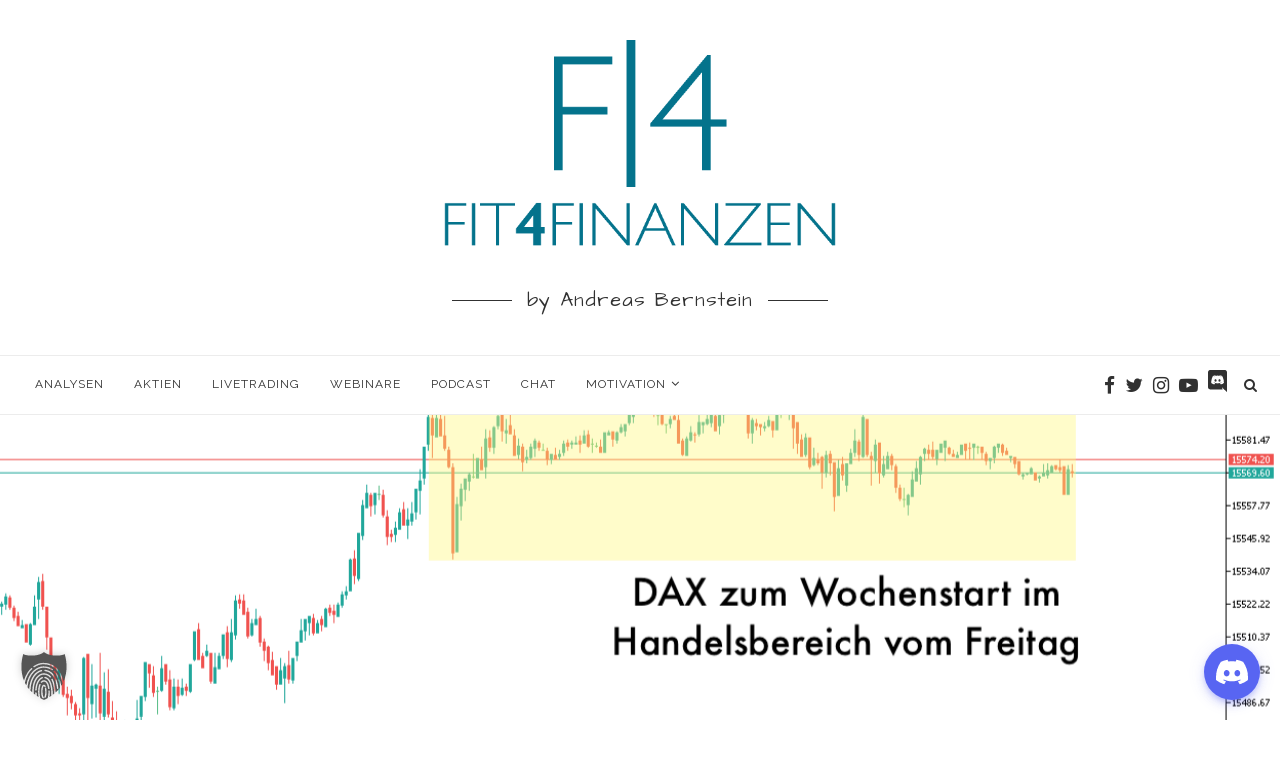

--- FILE ---
content_type: text/html; charset=UTF-8
request_url: https://www.fit4finanzen.de/analysen/verhaltener-dax-start-erwartet-trendkanal-vor-bruch/
body_size: 21463
content:
<!DOCTYPE html>
<html lang="de">
<head>
	<meta charset="UTF-8">
	<meta http-equiv="X-UA-Compatible" content="IE=edge">
	<meta name="viewport" content="width=device-width, initial-scale=1">
	<link rel="profile" href="http://gmpg.org/xfn/11" />
			<link rel="shortcut icon" href="https://www.fit4finanzen.de/wp-content/uploads/2019/12/f4_blau.png" type="image/x-icon" />
		<link rel="apple-touch-icon" sizes="180x180" href="https://www.fit4finanzen.de/wp-content/uploads/2019/12/f4_blau.png">
		<link rel="alternate" type="application/rss+xml" title="FIT4FINANZEN RSS Feed" href="https://www.fit4finanzen.de/feed/" />
	<link rel="alternate" type="application/atom+xml" title="FIT4FINANZEN Atom Feed" href="https://www.fit4finanzen.de/feed/atom/" />
	<link rel="pingback" href="https://www.fit4finanzen.de/xmlrpc.php" />
	<!--[if lt IE 9]>
	<script src="https://www.fit4finanzen.de/wp-content/themes/soledad/js/html5.js"></script>
	<![endif]-->
	<meta name='robots' content='index, follow, max-image-preview:large, max-snippet:-1, max-video-preview:-1' />
	<style>img:is([sizes="auto" i], [sizes^="auto," i]) { contain-intrinsic-size: 3000px 1500px }</style>
	
	<!-- This site is optimized with the Yoast SEO plugin v23.9 - https://yoast.com/wordpress/plugins/seo/ -->
	<title>Verhaltener DAX-Start erwartet: Trendkanal vor Bruch? - FIT4FINANZEN</title>
	<link rel="canonical" href="https://www.fit4finanzen.de/analysen/verhaltener-dax-start-erwartet-trendkanal-vor-bruch/" />
	<meta property="og:locale" content="de_DE" />
	<meta property="og:type" content="article" />
	<meta property="og:title" content="Verhaltener DAX-Start erwartet: Trendkanal vor Bruch? - FIT4FINANZEN" />
	<meta property="og:description" content="Ein verhaltener DAX-Wochenstart wird nach dem Blick auf die Vorbörse erwartet. Dabei steht die Etablierung der 15500 erst einmal an. Verschnaufpause nach der Rebound-Woche? Die Vorwoche hat erneut gezeigt, dass&hellip;" />
	<meta property="og:url" content="https://www.fit4finanzen.de/analysen/verhaltener-dax-start-erwartet-trendkanal-vor-bruch/" />
	<meta property="og:site_name" content="FIT4FINANZEN" />
	<meta property="article:published_time" content="2021-10-18T05:36:36+00:00" />
	<meta property="article:modified_time" content="2021-10-18T05:38:02+00:00" />
	<meta property="og:image" content="https://www.fit4finanzen.de/wp-content/uploads/2021/10/20211018_dax_vorboerse.png" />
	<meta property="og:image:width" content="1258" />
	<meta property="og:image:height" content="663" />
	<meta property="og:image:type" content="image/png" />
	<meta name="author" content="Andreas Bernstein" />
	<meta name="twitter:card" content="summary_large_image" />
	<meta name="twitter:label1" content="Verfasst von" />
	<meta name="twitter:data1" content="Andreas Bernstein" />
	<meta name="twitter:label2" content="Geschätzte Lesezeit" />
	<meta name="twitter:data2" content="3 Minuten" />
	<script type="application/ld+json" class="yoast-schema-graph">{"@context":"https://schema.org","@graph":[{"@type":"WebPage","@id":"https://www.fit4finanzen.de/analysen/verhaltener-dax-start-erwartet-trendkanal-vor-bruch/","url":"https://www.fit4finanzen.de/analysen/verhaltener-dax-start-erwartet-trendkanal-vor-bruch/","name":"Verhaltener DAX-Start erwartet: Trendkanal vor Bruch? - FIT4FINANZEN","isPartOf":{"@id":"https://www.fit4finanzen.de/#website"},"primaryImageOfPage":{"@id":"https://www.fit4finanzen.de/analysen/verhaltener-dax-start-erwartet-trendkanal-vor-bruch/#primaryimage"},"image":{"@id":"https://www.fit4finanzen.de/analysen/verhaltener-dax-start-erwartet-trendkanal-vor-bruch/#primaryimage"},"thumbnailUrl":"https://www.fit4finanzen.de/wp-content/uploads/2021/10/20211018_dax_vorboerse.png","datePublished":"2021-10-18T05:36:36+00:00","dateModified":"2021-10-18T05:38:02+00:00","author":{"@id":"https://www.fit4finanzen.de/#/schema/person/bd9ff52923ccb96515a0ab355b3f82b1"},"breadcrumb":{"@id":"https://www.fit4finanzen.de/analysen/verhaltener-dax-start-erwartet-trendkanal-vor-bruch/#breadcrumb"},"inLanguage":"de","potentialAction":[{"@type":"ReadAction","target":["https://www.fit4finanzen.de/analysen/verhaltener-dax-start-erwartet-trendkanal-vor-bruch/"]}]},{"@type":"ImageObject","inLanguage":"de","@id":"https://www.fit4finanzen.de/analysen/verhaltener-dax-start-erwartet-trendkanal-vor-bruch/#primaryimage","url":"https://www.fit4finanzen.de/wp-content/uploads/2021/10/20211018_dax_vorboerse.png","contentUrl":"https://www.fit4finanzen.de/wp-content/uploads/2021/10/20211018_dax_vorboerse.png","width":1258,"height":663,"caption":"DAX-Ausblick am 18.10.2021"},{"@type":"BreadcrumbList","@id":"https://www.fit4finanzen.de/analysen/verhaltener-dax-start-erwartet-trendkanal-vor-bruch/#breadcrumb","itemListElement":[{"@type":"ListItem","position":1,"name":"Startseite","item":"https://www.fit4finanzen.de/"},{"@type":"ListItem","position":2,"name":"Verhaltener DAX-Start erwartet: Trendkanal vor Bruch?"}]},{"@type":"WebSite","@id":"https://www.fit4finanzen.de/#website","url":"https://www.fit4finanzen.de/","name":"FIT4FINANZEN","description":"by Andreas Bernstein","potentialAction":[{"@type":"SearchAction","target":{"@type":"EntryPoint","urlTemplate":"https://www.fit4finanzen.de/?s={search_term_string}"},"query-input":{"@type":"PropertyValueSpecification","valueRequired":true,"valueName":"search_term_string"}}],"inLanguage":"de"},{"@type":"Person","@id":"https://www.fit4finanzen.de/#/schema/person/bd9ff52923ccb96515a0ab355b3f82b1","name":"Andreas Bernstein","image":{"@type":"ImageObject","inLanguage":"de","@id":"https://www.fit4finanzen.de/#/schema/person/image/","url":"https://secure.gravatar.com/avatar/4f8aa092c08ff031abec27d79eab48a8?s=96&d=mm&r=g","contentUrl":"https://secure.gravatar.com/avatar/4f8aa092c08ff031abec27d79eab48a8?s=96&d=mm&r=g","caption":"Andreas Bernstein"},"url":"https://www.fit4finanzen.de/author/finanzenandreas1977/"}]}</script>
	<!-- / Yoast SEO plugin. -->


<link rel="alternate" type="application/rss+xml" title="FIT4FINANZEN &raquo; Feed" href="https://www.fit4finanzen.de/feed/" />
<link rel="alternate" type="application/rss+xml" title="FIT4FINANZEN &raquo; Kommentar-Feed" href="https://www.fit4finanzen.de/comments/feed/" />
<link rel="alternate" type="application/rss+xml" title="FIT4FINANZEN &raquo; Verhaltener DAX-Start erwartet: Trendkanal vor Bruch?-Kommentar-Feed" href="https://www.fit4finanzen.de/analysen/verhaltener-dax-start-erwartet-trendkanal-vor-bruch/feed/" />
<script type="text/javascript">
/* <![CDATA[ */
window._wpemojiSettings = {"baseUrl":"https:\/\/s.w.org\/images\/core\/emoji\/15.0.3\/72x72\/","ext":".png","svgUrl":"https:\/\/s.w.org\/images\/core\/emoji\/15.0.3\/svg\/","svgExt":".svg","source":{"concatemoji":"https:\/\/www.fit4finanzen.de\/wp-includes\/js\/wp-emoji-release.min.js?ver=6.7.4"}};
/*! This file is auto-generated */
!function(i,n){var o,s,e;function c(e){try{var t={supportTests:e,timestamp:(new Date).valueOf()};sessionStorage.setItem(o,JSON.stringify(t))}catch(e){}}function p(e,t,n){e.clearRect(0,0,e.canvas.width,e.canvas.height),e.fillText(t,0,0);var t=new Uint32Array(e.getImageData(0,0,e.canvas.width,e.canvas.height).data),r=(e.clearRect(0,0,e.canvas.width,e.canvas.height),e.fillText(n,0,0),new Uint32Array(e.getImageData(0,0,e.canvas.width,e.canvas.height).data));return t.every(function(e,t){return e===r[t]})}function u(e,t,n){switch(t){case"flag":return n(e,"\ud83c\udff3\ufe0f\u200d\u26a7\ufe0f","\ud83c\udff3\ufe0f\u200b\u26a7\ufe0f")?!1:!n(e,"\ud83c\uddfa\ud83c\uddf3","\ud83c\uddfa\u200b\ud83c\uddf3")&&!n(e,"\ud83c\udff4\udb40\udc67\udb40\udc62\udb40\udc65\udb40\udc6e\udb40\udc67\udb40\udc7f","\ud83c\udff4\u200b\udb40\udc67\u200b\udb40\udc62\u200b\udb40\udc65\u200b\udb40\udc6e\u200b\udb40\udc67\u200b\udb40\udc7f");case"emoji":return!n(e,"\ud83d\udc26\u200d\u2b1b","\ud83d\udc26\u200b\u2b1b")}return!1}function f(e,t,n){var r="undefined"!=typeof WorkerGlobalScope&&self instanceof WorkerGlobalScope?new OffscreenCanvas(300,150):i.createElement("canvas"),a=r.getContext("2d",{willReadFrequently:!0}),o=(a.textBaseline="top",a.font="600 32px Arial",{});return e.forEach(function(e){o[e]=t(a,e,n)}),o}function t(e){var t=i.createElement("script");t.src=e,t.defer=!0,i.head.appendChild(t)}"undefined"!=typeof Promise&&(o="wpEmojiSettingsSupports",s=["flag","emoji"],n.supports={everything:!0,everythingExceptFlag:!0},e=new Promise(function(e){i.addEventListener("DOMContentLoaded",e,{once:!0})}),new Promise(function(t){var n=function(){try{var e=JSON.parse(sessionStorage.getItem(o));if("object"==typeof e&&"number"==typeof e.timestamp&&(new Date).valueOf()<e.timestamp+604800&&"object"==typeof e.supportTests)return e.supportTests}catch(e){}return null}();if(!n){if("undefined"!=typeof Worker&&"undefined"!=typeof OffscreenCanvas&&"undefined"!=typeof URL&&URL.createObjectURL&&"undefined"!=typeof Blob)try{var e="postMessage("+f.toString()+"("+[JSON.stringify(s),u.toString(),p.toString()].join(",")+"));",r=new Blob([e],{type:"text/javascript"}),a=new Worker(URL.createObjectURL(r),{name:"wpTestEmojiSupports"});return void(a.onmessage=function(e){c(n=e.data),a.terminate(),t(n)})}catch(e){}c(n=f(s,u,p))}t(n)}).then(function(e){for(var t in e)n.supports[t]=e[t],n.supports.everything=n.supports.everything&&n.supports[t],"flag"!==t&&(n.supports.everythingExceptFlag=n.supports.everythingExceptFlag&&n.supports[t]);n.supports.everythingExceptFlag=n.supports.everythingExceptFlag&&!n.supports.flag,n.DOMReady=!1,n.readyCallback=function(){n.DOMReady=!0}}).then(function(){return e}).then(function(){var e;n.supports.everything||(n.readyCallback(),(e=n.source||{}).concatemoji?t(e.concatemoji):e.wpemoji&&e.twemoji&&(t(e.twemoji),t(e.wpemoji)))}))}((window,document),window._wpemojiSettings);
/* ]]> */
</script>
<link rel='stylesheet' id='cf7ic_style-css' href='https://www.fit4finanzen.de/wp-content/plugins/contact-form-7-image-captcha/css/cf7ic-style.css?ver=3.3.7' type='text/css' media='all' />
<style id='wp-emoji-styles-inline-css' type='text/css'>

	img.wp-smiley, img.emoji {
		display: inline !important;
		border: none !important;
		box-shadow: none !important;
		height: 1em !important;
		width: 1em !important;
		margin: 0 0.07em !important;
		vertical-align: -0.1em !important;
		background: none !important;
		padding: 0 !important;
	}
</style>
<link rel='stylesheet' id='wp-block-library-css' href='https://www.fit4finanzen.de/wp-includes/css/dist/block-library/style.min.css?ver=6.7.4' type='text/css' media='all' />
<style id='wp-block-library-theme-inline-css' type='text/css'>
.wp-block-audio :where(figcaption){color:#555;font-size:13px;text-align:center}.is-dark-theme .wp-block-audio :where(figcaption){color:#ffffffa6}.wp-block-audio{margin:0 0 1em}.wp-block-code{border:1px solid #ccc;border-radius:4px;font-family:Menlo,Consolas,monaco,monospace;padding:.8em 1em}.wp-block-embed :where(figcaption){color:#555;font-size:13px;text-align:center}.is-dark-theme .wp-block-embed :where(figcaption){color:#ffffffa6}.wp-block-embed{margin:0 0 1em}.blocks-gallery-caption{color:#555;font-size:13px;text-align:center}.is-dark-theme .blocks-gallery-caption{color:#ffffffa6}:root :where(.wp-block-image figcaption){color:#555;font-size:13px;text-align:center}.is-dark-theme :root :where(.wp-block-image figcaption){color:#ffffffa6}.wp-block-image{margin:0 0 1em}.wp-block-pullquote{border-bottom:4px solid;border-top:4px solid;color:currentColor;margin-bottom:1.75em}.wp-block-pullquote cite,.wp-block-pullquote footer,.wp-block-pullquote__citation{color:currentColor;font-size:.8125em;font-style:normal;text-transform:uppercase}.wp-block-quote{border-left:.25em solid;margin:0 0 1.75em;padding-left:1em}.wp-block-quote cite,.wp-block-quote footer{color:currentColor;font-size:.8125em;font-style:normal;position:relative}.wp-block-quote:where(.has-text-align-right){border-left:none;border-right:.25em solid;padding-left:0;padding-right:1em}.wp-block-quote:where(.has-text-align-center){border:none;padding-left:0}.wp-block-quote.is-large,.wp-block-quote.is-style-large,.wp-block-quote:where(.is-style-plain){border:none}.wp-block-search .wp-block-search__label{font-weight:700}.wp-block-search__button{border:1px solid #ccc;padding:.375em .625em}:where(.wp-block-group.has-background){padding:1.25em 2.375em}.wp-block-separator.has-css-opacity{opacity:.4}.wp-block-separator{border:none;border-bottom:2px solid;margin-left:auto;margin-right:auto}.wp-block-separator.has-alpha-channel-opacity{opacity:1}.wp-block-separator:not(.is-style-wide):not(.is-style-dots){width:100px}.wp-block-separator.has-background:not(.is-style-dots){border-bottom:none;height:1px}.wp-block-separator.has-background:not(.is-style-wide):not(.is-style-dots){height:2px}.wp-block-table{margin:0 0 1em}.wp-block-table td,.wp-block-table th{word-break:normal}.wp-block-table :where(figcaption){color:#555;font-size:13px;text-align:center}.is-dark-theme .wp-block-table :where(figcaption){color:#ffffffa6}.wp-block-video :where(figcaption){color:#555;font-size:13px;text-align:center}.is-dark-theme .wp-block-video :where(figcaption){color:#ffffffa6}.wp-block-video{margin:0 0 1em}:root :where(.wp-block-template-part.has-background){margin-bottom:0;margin-top:0;padding:1.25em 2.375em}
</style>
<style id='classic-theme-styles-inline-css' type='text/css'>
/*! This file is auto-generated */
.wp-block-button__link{color:#fff;background-color:#32373c;border-radius:9999px;box-shadow:none;text-decoration:none;padding:calc(.667em + 2px) calc(1.333em + 2px);font-size:1.125em}.wp-block-file__button{background:#32373c;color:#fff;text-decoration:none}
</style>
<style id='global-styles-inline-css' type='text/css'>
:root{--wp--preset--aspect-ratio--square: 1;--wp--preset--aspect-ratio--4-3: 4/3;--wp--preset--aspect-ratio--3-4: 3/4;--wp--preset--aspect-ratio--3-2: 3/2;--wp--preset--aspect-ratio--2-3: 2/3;--wp--preset--aspect-ratio--16-9: 16/9;--wp--preset--aspect-ratio--9-16: 9/16;--wp--preset--color--black: #000000;--wp--preset--color--cyan-bluish-gray: #abb8c3;--wp--preset--color--white: #ffffff;--wp--preset--color--pale-pink: #f78da7;--wp--preset--color--vivid-red: #cf2e2e;--wp--preset--color--luminous-vivid-orange: #ff6900;--wp--preset--color--luminous-vivid-amber: #fcb900;--wp--preset--color--light-green-cyan: #7bdcb5;--wp--preset--color--vivid-green-cyan: #00d084;--wp--preset--color--pale-cyan-blue: #8ed1fc;--wp--preset--color--vivid-cyan-blue: #0693e3;--wp--preset--color--vivid-purple: #9b51e0;--wp--preset--gradient--vivid-cyan-blue-to-vivid-purple: linear-gradient(135deg,rgba(6,147,227,1) 0%,rgb(155,81,224) 100%);--wp--preset--gradient--light-green-cyan-to-vivid-green-cyan: linear-gradient(135deg,rgb(122,220,180) 0%,rgb(0,208,130) 100%);--wp--preset--gradient--luminous-vivid-amber-to-luminous-vivid-orange: linear-gradient(135deg,rgba(252,185,0,1) 0%,rgba(255,105,0,1) 100%);--wp--preset--gradient--luminous-vivid-orange-to-vivid-red: linear-gradient(135deg,rgba(255,105,0,1) 0%,rgb(207,46,46) 100%);--wp--preset--gradient--very-light-gray-to-cyan-bluish-gray: linear-gradient(135deg,rgb(238,238,238) 0%,rgb(169,184,195) 100%);--wp--preset--gradient--cool-to-warm-spectrum: linear-gradient(135deg,rgb(74,234,220) 0%,rgb(151,120,209) 20%,rgb(207,42,186) 40%,rgb(238,44,130) 60%,rgb(251,105,98) 80%,rgb(254,248,76) 100%);--wp--preset--gradient--blush-light-purple: linear-gradient(135deg,rgb(255,206,236) 0%,rgb(152,150,240) 100%);--wp--preset--gradient--blush-bordeaux: linear-gradient(135deg,rgb(254,205,165) 0%,rgb(254,45,45) 50%,rgb(107,0,62) 100%);--wp--preset--gradient--luminous-dusk: linear-gradient(135deg,rgb(255,203,112) 0%,rgb(199,81,192) 50%,rgb(65,88,208) 100%);--wp--preset--gradient--pale-ocean: linear-gradient(135deg,rgb(255,245,203) 0%,rgb(182,227,212) 50%,rgb(51,167,181) 100%);--wp--preset--gradient--electric-grass: linear-gradient(135deg,rgb(202,248,128) 0%,rgb(113,206,126) 100%);--wp--preset--gradient--midnight: linear-gradient(135deg,rgb(2,3,129) 0%,rgb(40,116,252) 100%);--wp--preset--font-size--small: 12px;--wp--preset--font-size--medium: 20px;--wp--preset--font-size--large: 32px;--wp--preset--font-size--x-large: 42px;--wp--preset--font-size--normal: 14px;--wp--preset--font-size--huge: 42px;--wp--preset--spacing--20: 0.44rem;--wp--preset--spacing--30: 0.67rem;--wp--preset--spacing--40: 1rem;--wp--preset--spacing--50: 1.5rem;--wp--preset--spacing--60: 2.25rem;--wp--preset--spacing--70: 3.38rem;--wp--preset--spacing--80: 5.06rem;--wp--preset--shadow--natural: 6px 6px 9px rgba(0, 0, 0, 0.2);--wp--preset--shadow--deep: 12px 12px 50px rgba(0, 0, 0, 0.4);--wp--preset--shadow--sharp: 6px 6px 0px rgba(0, 0, 0, 0.2);--wp--preset--shadow--outlined: 6px 6px 0px -3px rgba(255, 255, 255, 1), 6px 6px rgba(0, 0, 0, 1);--wp--preset--shadow--crisp: 6px 6px 0px rgba(0, 0, 0, 1);}:where(.is-layout-flex){gap: 0.5em;}:where(.is-layout-grid){gap: 0.5em;}body .is-layout-flex{display: flex;}.is-layout-flex{flex-wrap: wrap;align-items: center;}.is-layout-flex > :is(*, div){margin: 0;}body .is-layout-grid{display: grid;}.is-layout-grid > :is(*, div){margin: 0;}:where(.wp-block-columns.is-layout-flex){gap: 2em;}:where(.wp-block-columns.is-layout-grid){gap: 2em;}:where(.wp-block-post-template.is-layout-flex){gap: 1.25em;}:where(.wp-block-post-template.is-layout-grid){gap: 1.25em;}.has-black-color{color: var(--wp--preset--color--black) !important;}.has-cyan-bluish-gray-color{color: var(--wp--preset--color--cyan-bluish-gray) !important;}.has-white-color{color: var(--wp--preset--color--white) !important;}.has-pale-pink-color{color: var(--wp--preset--color--pale-pink) !important;}.has-vivid-red-color{color: var(--wp--preset--color--vivid-red) !important;}.has-luminous-vivid-orange-color{color: var(--wp--preset--color--luminous-vivid-orange) !important;}.has-luminous-vivid-amber-color{color: var(--wp--preset--color--luminous-vivid-amber) !important;}.has-light-green-cyan-color{color: var(--wp--preset--color--light-green-cyan) !important;}.has-vivid-green-cyan-color{color: var(--wp--preset--color--vivid-green-cyan) !important;}.has-pale-cyan-blue-color{color: var(--wp--preset--color--pale-cyan-blue) !important;}.has-vivid-cyan-blue-color{color: var(--wp--preset--color--vivid-cyan-blue) !important;}.has-vivid-purple-color{color: var(--wp--preset--color--vivid-purple) !important;}.has-black-background-color{background-color: var(--wp--preset--color--black) !important;}.has-cyan-bluish-gray-background-color{background-color: var(--wp--preset--color--cyan-bluish-gray) !important;}.has-white-background-color{background-color: var(--wp--preset--color--white) !important;}.has-pale-pink-background-color{background-color: var(--wp--preset--color--pale-pink) !important;}.has-vivid-red-background-color{background-color: var(--wp--preset--color--vivid-red) !important;}.has-luminous-vivid-orange-background-color{background-color: var(--wp--preset--color--luminous-vivid-orange) !important;}.has-luminous-vivid-amber-background-color{background-color: var(--wp--preset--color--luminous-vivid-amber) !important;}.has-light-green-cyan-background-color{background-color: var(--wp--preset--color--light-green-cyan) !important;}.has-vivid-green-cyan-background-color{background-color: var(--wp--preset--color--vivid-green-cyan) !important;}.has-pale-cyan-blue-background-color{background-color: var(--wp--preset--color--pale-cyan-blue) !important;}.has-vivid-cyan-blue-background-color{background-color: var(--wp--preset--color--vivid-cyan-blue) !important;}.has-vivid-purple-background-color{background-color: var(--wp--preset--color--vivid-purple) !important;}.has-black-border-color{border-color: var(--wp--preset--color--black) !important;}.has-cyan-bluish-gray-border-color{border-color: var(--wp--preset--color--cyan-bluish-gray) !important;}.has-white-border-color{border-color: var(--wp--preset--color--white) !important;}.has-pale-pink-border-color{border-color: var(--wp--preset--color--pale-pink) !important;}.has-vivid-red-border-color{border-color: var(--wp--preset--color--vivid-red) !important;}.has-luminous-vivid-orange-border-color{border-color: var(--wp--preset--color--luminous-vivid-orange) !important;}.has-luminous-vivid-amber-border-color{border-color: var(--wp--preset--color--luminous-vivid-amber) !important;}.has-light-green-cyan-border-color{border-color: var(--wp--preset--color--light-green-cyan) !important;}.has-vivid-green-cyan-border-color{border-color: var(--wp--preset--color--vivid-green-cyan) !important;}.has-pale-cyan-blue-border-color{border-color: var(--wp--preset--color--pale-cyan-blue) !important;}.has-vivid-cyan-blue-border-color{border-color: var(--wp--preset--color--vivid-cyan-blue) !important;}.has-vivid-purple-border-color{border-color: var(--wp--preset--color--vivid-purple) !important;}.has-vivid-cyan-blue-to-vivid-purple-gradient-background{background: var(--wp--preset--gradient--vivid-cyan-blue-to-vivid-purple) !important;}.has-light-green-cyan-to-vivid-green-cyan-gradient-background{background: var(--wp--preset--gradient--light-green-cyan-to-vivid-green-cyan) !important;}.has-luminous-vivid-amber-to-luminous-vivid-orange-gradient-background{background: var(--wp--preset--gradient--luminous-vivid-amber-to-luminous-vivid-orange) !important;}.has-luminous-vivid-orange-to-vivid-red-gradient-background{background: var(--wp--preset--gradient--luminous-vivid-orange-to-vivid-red) !important;}.has-very-light-gray-to-cyan-bluish-gray-gradient-background{background: var(--wp--preset--gradient--very-light-gray-to-cyan-bluish-gray) !important;}.has-cool-to-warm-spectrum-gradient-background{background: var(--wp--preset--gradient--cool-to-warm-spectrum) !important;}.has-blush-light-purple-gradient-background{background: var(--wp--preset--gradient--blush-light-purple) !important;}.has-blush-bordeaux-gradient-background{background: var(--wp--preset--gradient--blush-bordeaux) !important;}.has-luminous-dusk-gradient-background{background: var(--wp--preset--gradient--luminous-dusk) !important;}.has-pale-ocean-gradient-background{background: var(--wp--preset--gradient--pale-ocean) !important;}.has-electric-grass-gradient-background{background: var(--wp--preset--gradient--electric-grass) !important;}.has-midnight-gradient-background{background: var(--wp--preset--gradient--midnight) !important;}.has-small-font-size{font-size: var(--wp--preset--font-size--small) !important;}.has-medium-font-size{font-size: var(--wp--preset--font-size--medium) !important;}.has-large-font-size{font-size: var(--wp--preset--font-size--large) !important;}.has-x-large-font-size{font-size: var(--wp--preset--font-size--x-large) !important;}
:where(.wp-block-post-template.is-layout-flex){gap: 1.25em;}:where(.wp-block-post-template.is-layout-grid){gap: 1.25em;}
:where(.wp-block-columns.is-layout-flex){gap: 2em;}:where(.wp-block-columns.is-layout-grid){gap: 2em;}
:root :where(.wp-block-pullquote){font-size: 1.5em;line-height: 1.6;}
</style>
<link rel='stylesheet' id='aalb_basics_css-css' href='https://www.fit4finanzen.de/wp-content/plugins/amazon-associates-link-builder/css/aalb_basics.css?ver=1.9.3' type='text/css' media='all' />
<link rel='stylesheet' id='contact-form-7-css' href='https://www.fit4finanzen.de/wp-content/plugins/contact-form-7/includes/css/styles.css?ver=6.0.1' type='text/css' media='all' />
<link rel='stylesheet' id='penci-fonts-css' href='https://www.fit4finanzen.de/wp-content/uploads/fonts/38d09217d932dff2dcadcc5824ef4cfb/font.css?v=1705937091' type='text/css' media='all' />
<link rel='stylesheet' id='penci_style-css' href='https://www.fit4finanzen.de/wp-content/themes/soledad/style.css?ver=7.2.0' type='text/css' media='all' />
<link rel='stylesheet' id='borlabs-cookie-custom-css' href='https://www.fit4finanzen.de/wp-content/cache/borlabs-cookie/1/borlabs-cookie-1-de.css?ver=3.3.7-45' type='text/css' media='all' />
<script type="text/javascript" src="https://www.fit4finanzen.de/wp-includes/js/jquery/jquery.min.js?ver=3.7.1" id="jquery-core-js"></script>
<script type="text/javascript" src="https://www.fit4finanzen.de/wp-includes/js/jquery/jquery-migrate.min.js?ver=3.4.1" id="jquery-migrate-js"></script>
<script data-no-optimize="1" data-no-minify="1" data-cfasync="false" type="text/javascript" src="https://www.fit4finanzen.de/wp-content/cache/borlabs-cookie/1/borlabs-cookie-config-de.json.js?ver=3.3.7-52" id="borlabs-cookie-config-js"></script>
<link rel="https://api.w.org/" href="https://www.fit4finanzen.de/wp-json/" /><link rel="alternate" title="JSON" type="application/json" href="https://www.fit4finanzen.de/wp-json/wp/v2/posts/760" /><link rel="EditURI" type="application/rsd+xml" title="RSD" href="https://www.fit4finanzen.de/xmlrpc.php?rsd" />
<meta name="generator" content="WordPress 6.7.4" />
<link rel='shortlink' href='https://www.fit4finanzen.de/?p=760' />
<link rel="alternate" title="oEmbed (JSON)" type="application/json+oembed" href="https://www.fit4finanzen.de/wp-json/oembed/1.0/embed?url=https%3A%2F%2Fwww.fit4finanzen.de%2Fanalysen%2Fverhaltener-dax-start-erwartet-trendkanal-vor-bruch%2F" />
<link rel="alternate" title="oEmbed (XML)" type="text/xml+oembed" href="https://www.fit4finanzen.de/wp-json/oembed/1.0/embed?url=https%3A%2F%2Fwww.fit4finanzen.de%2Fanalysen%2Fverhaltener-dax-start-erwartet-trendkanal-vor-bruch%2F&#038;format=xml" />
    <style type="text/css">
								.header-slogan .header-slogan-text{ font-family: 'Architects Daughter', cursive;  }
						#navigation .menu li a, .penci-menu-hbg .menu li a, #sidebar-nav .menu li a { font-family: 'Raleway', sans-serif; font-weight: normal; }
				.penci-hide-tagupdated{ display: none !important; }
				.header-slogan .header-slogan-text { font-style:normal; }
						.header-slogan .header-slogan-text { font-weight:lighter; }
						.header-slogan .header-slogan-text { font-size:20px; }
												.featured-area .penci-image-holder, .featured-area .penci-slider4-overlay, .featured-area .penci-slide-overlay .overlay-link, .featured-style-29 .featured-slider-overlay, .penci-slider38-overlay{ border-radius: ; -webkit-border-radius: ; }
		.penci-featured-content-right:before{ border-top-right-radius: ; border-bottom-right-radius: ; }
		.penci-flat-overlay .penci-slide-overlay .penci-mag-featured-content:before{ border-bottom-left-radius: ; border-bottom-right-radius: ; }
						.container-single .post-image{ border-radius: ; -webkit-border-radius: ; }
						.penci-mega-thumbnail .penci-image-holder{ border-radius: ; -webkit-border-radius: ; }
																
				#logo a { max-width:400px; }
		@media only screen and (max-width: 960px) and (min-width: 768px){ #logo img{ max-width: 100%; } }
																		
				.penci-menuhbg-toggle:hover .lines-button:after, .penci-menuhbg-toggle:hover .penci-lines:before, .penci-menuhbg-toggle:hover .penci-lines:after,.tags-share-box.tags-share-box-s2 .post-share-plike{ background: #04738c; }
		a, .post-entry .penci-portfolio-filter ul li a:hover, .penci-portfolio-filter ul li a:hover, .penci-portfolio-filter ul li.active a, .post-entry .penci-portfolio-filter ul li.active a, .penci-countdown .countdown-amount, .archive-box h1, .post-entry a, .container.penci-breadcrumb span a:hover, .post-entry blockquote:before, .post-entry blockquote cite, .post-entry blockquote .author, .wpb_text_column blockquote:before, .wpb_text_column blockquote cite, .wpb_text_column blockquote .author, .penci-pagination a:hover, ul.penci-topbar-menu > li a:hover, div.penci-topbar-menu > ul > li a:hover, .penci-recipe-heading a.penci-recipe-print, .main-nav-social a:hover, .widget-social .remove-circle a:hover i, .penci-recipe-index .cat > a.penci-cat-name, #bbpress-forums li.bbp-body ul.forum li.bbp-forum-info a:hover, #bbpress-forums li.bbp-body ul.topic li.bbp-topic-title a:hover, #bbpress-forums li.bbp-body ul.forum li.bbp-forum-info .bbp-forum-content a, #bbpress-forums li.bbp-body ul.topic p.bbp-topic-meta a, #bbpress-forums .bbp-breadcrumb a:hover, #bbpress-forums .bbp-forum-freshness a:hover, #bbpress-forums .bbp-topic-freshness a:hover, #buddypress ul.item-list li div.item-title a, #buddypress ul.item-list li h4 a, #buddypress .activity-header a:first-child, #buddypress .comment-meta a:first-child, #buddypress .acomment-meta a:first-child, div.bbp-template-notice a:hover, .penci-menu-hbg .menu li a .indicator:hover, .penci-menu-hbg .menu li a:hover, #sidebar-nav .menu li a:hover, .penci-rlt-popup .rltpopup-meta .rltpopup-title:hover{ color: #04738c; }
		.penci-home-popular-post ul.slick-dots li button:hover, .penci-home-popular-post ul.slick-dots li.slick-active button, .post-entry blockquote .author span:after, .error-image:after, .error-404 .go-back-home a:after, .penci-header-signup-form, .woocommerce span.onsale, .woocommerce #respond input#submit:hover, .woocommerce a.button:hover, .woocommerce button.button:hover, .woocommerce input.button:hover, .woocommerce nav.woocommerce-pagination ul li span.current, .woocommerce div.product .entry-summary div[itemprop="description"]:before, .woocommerce div.product .entry-summary div[itemprop="description"] blockquote .author span:after, .woocommerce div.product .woocommerce-tabs #tab-description blockquote .author span:after, .woocommerce #respond input#submit.alt:hover, .woocommerce a.button.alt:hover, .woocommerce button.button.alt:hover, .woocommerce input.button.alt:hover, #top-search.shoping-cart-icon > a > span, #penci-demobar .buy-button, #penci-demobar .buy-button:hover, .penci-recipe-heading a.penci-recipe-print:hover, .penci-review-process span, .penci-review-score-total, #navigation.menu-style-2 ul.menu ul:before, #navigation.menu-style-2 .menu ul ul:before, .penci-go-to-top-floating, .post-entry.blockquote-style-2 blockquote:before, #bbpress-forums #bbp-search-form .button, #bbpress-forums #bbp-search-form .button:hover, .wrapper-boxed .bbp-pagination-links span.current, #bbpress-forums #bbp_reply_submit:hover, #bbpress-forums #bbp_topic_submit:hover, #buddypress .dir-search input[type=submit], #buddypress .groups-members-search input[type=submit], #buddypress button:hover, #buddypress a.button:hover, #buddypress a.button:focus, #buddypress input[type=button]:hover, #buddypress input[type=reset]:hover, #buddypress ul.button-nav li a:hover, #buddypress ul.button-nav li.current a, #buddypress div.generic-button a:hover, #buddypress .comment-reply-link:hover, #buddypress input[type=submit]:hover, #buddypress div.pagination .pagination-links .current, #buddypress div.item-list-tabs ul li.selected a, #buddypress div.item-list-tabs ul li.current a, #buddypress div.item-list-tabs ul li a:hover, #buddypress table.notifications thead tr, #buddypress table.notifications-settings thead tr, #buddypress table.profile-settings thead tr, #buddypress table.profile-fields thead tr, #buddypress table.wp-profile-fields thead tr, #buddypress table.messages-notices thead tr, #buddypress table.forum thead tr, #buddypress input[type=submit] { background-color: #04738c; }
		.penci-pagination ul.page-numbers li span.current, #comments_pagination span { color: #fff; background: #04738c; border-color: #04738c; }
		.footer-instagram h4.footer-instagram-title > span:before, .woocommerce nav.woocommerce-pagination ul li span.current, .penci-pagination.penci-ajax-more a.penci-ajax-more-button:hover, .penci-recipe-heading a.penci-recipe-print:hover, .home-featured-cat-content.style-14 .magcat-padding:before, .wrapper-boxed .bbp-pagination-links span.current, #buddypress .dir-search input[type=submit], #buddypress .groups-members-search input[type=submit], #buddypress button:hover, #buddypress a.button:hover, #buddypress a.button:focus, #buddypress input[type=button]:hover, #buddypress input[type=reset]:hover, #buddypress ul.button-nav li a:hover, #buddypress ul.button-nav li.current a, #buddypress div.generic-button a:hover, #buddypress .comment-reply-link:hover, #buddypress input[type=submit]:hover, #buddypress div.pagination .pagination-links .current, #buddypress input[type=submit], #searchform.penci-hbg-search-form input.search-input:hover, #searchform.penci-hbg-search-form input.search-input:focus { border-color: #04738c; }
		.woocommerce .woocommerce-error, .woocommerce .woocommerce-info, .woocommerce .woocommerce-message { border-top-color: #04738c; }
		.penci-slider ol.penci-control-nav li a.penci-active, .penci-slider ol.penci-control-nav li a:hover, .penci-related-carousel .owl-dot.active span, .penci-owl-carousel-slider .owl-dot.active span{ border-color: #04738c; background-color: #04738c; }
		.woocommerce .woocommerce-message:before, .woocommerce form.checkout table.shop_table .order-total .amount, .woocommerce ul.products li.product .price ins, .woocommerce ul.products li.product .price, .woocommerce div.product p.price ins, .woocommerce div.product span.price ins, .woocommerce div.product p.price, .woocommerce div.product .entry-summary div[itemprop="description"] blockquote:before, .woocommerce div.product .woocommerce-tabs #tab-description blockquote:before, .woocommerce div.product .entry-summary div[itemprop="description"] blockquote cite, .woocommerce div.product .entry-summary div[itemprop="description"] blockquote .author, .woocommerce div.product .woocommerce-tabs #tab-description blockquote cite, .woocommerce div.product .woocommerce-tabs #tab-description blockquote .author, .woocommerce div.product .product_meta > span a:hover, .woocommerce div.product .woocommerce-tabs ul.tabs li.active, .woocommerce ul.cart_list li .amount, .woocommerce ul.product_list_widget li .amount, .woocommerce table.shop_table td.product-name a:hover, .woocommerce table.shop_table td.product-price span, .woocommerce table.shop_table td.product-subtotal span, .woocommerce-cart .cart-collaterals .cart_totals table td .amount, .woocommerce .woocommerce-info:before, .woocommerce div.product span.price, .penci-container-inside.penci-breadcrumb span a:hover { color: #04738c; }
		.standard-content .penci-more-link.penci-more-link-button a.more-link, .penci-readmore-btn.penci-btn-make-button a, .penci-featured-cat-seemore.penci-btn-make-button a{ background-color: #04738c; color: #fff; }
		.penci-vernav-toggle:before{ border-top-color: #04738c; color: #fff; }
																																														ul.penci-topbar-menu > li a:hover, div.penci-topbar-menu > ul > li a:hover { color: #6eb48c; }
																																#navigation .menu li a:hover, #navigation .menu li.current-menu-item > a, #navigation .menu > li.current_page_item > a, #navigation .menu li:hover > a, #navigation .menu > li.current-menu-ancestor > a, #navigation .menu > li.current-menu-item > a { color:  #6eb48c; }
		#navigation ul.menu > li > a:before, #navigation .menu > ul > li > a:before { background: #6eb48c; }
																								.header-social a i, .main-nav-social a { font-size: 19px; }
		.header-social a svg, .main-nav-social a svg{ width: 19px; }
																																																														.penci-header-signup-form { padding-top: px; }
		.penci-header-signup-form { padding-bottom: px; }
																						.header-social a:hover i, .main-nav-social a:hover, .penci-menuhbg-toggle:hover .lines-button:after, .penci-menuhbg-toggle:hover .penci-lines:before, .penci-menuhbg-toggle:hover .penci-lines:after {   color: #6eb48c; }
																#sidebar-nav .menu li a:hover, .header-social.sidebar-nav-social a:hover i, #sidebar-nav .menu li a .indicator:hover, #sidebar-nav .menu .sub-menu li a .indicator:hover{ color: #04738c; }
		#sidebar-nav-logo:before{ background-color: #04738c; }
														.penci-slide-overlay .overlay-link, .penci-slider38-overlay { opacity: ; }
		.penci-item-mag:hover .penci-slide-overlay .overlay-link, .featured-style-38 .item:hover .penci-slider38-overlay { opacity: ; }
		.penci-featured-content .featured-slider-overlay { opacity: ; }
																				.featured-style-29 .featured-slider-overlay { opacity: ; }
																										.penci-standard-cat .cat > a.penci-cat-name { color: #04738c; }
		.penci-standard-cat .cat:before, .penci-standard-cat .cat:after { background-color: #04738c; }
														.standard-content .penci-post-box-meta .penci-post-share-box a:hover, .standard-content .penci-post-box-meta .penci-post-share-box a.liked { color: #04738c; }
						.header-standard .post-entry a:hover, .header-standard .author-post span a:hover, .standard-content a, .standard-content .post-entry a, .standard-post-entry a.more-link:hover, .penci-post-box-meta .penci-box-meta a:hover, .standard-content .post-entry blockquote:before, .post-entry blockquote cite, .post-entry blockquote .author, .standard-content-special .author-quote span, .standard-content-special .format-post-box .post-format-icon i, .standard-content-special .format-post-box .dt-special a:hover, .standard-content .penci-more-link a.more-link { color: #04738c; }
		.standard-content .penci-more-link.penci-more-link-button a.more-link{ background-color: #04738c; color: #fff; }
		.standard-content-special .author-quote span:before, .standard-content-special .author-quote span:after, .standard-content .post-entry ul li:before, .post-entry blockquote .author span:after, .header-standard:after { background-color: #04738c; }
		.penci-more-link a.more-link:before, .penci-more-link a.more-link:after { border-color: #04738c; }
																								.penci-grid li.typography-style .overlay-typography { opacity: ; }
		.penci-grid li.typography-style:hover .overlay-typography { opacity: ; }
																																		
				
																																																		.footer-subscribe .widget .mc4wp-form input[type="submit"]:hover { background-color: #04738c; }
																										.footer-widget-wrapper .penci-tweets-widget-content .icon-tweets, .footer-widget-wrapper .penci-tweets-widget-content .tweet-intents a, .footer-widget-wrapper .penci-tweets-widget-content .tweet-intents span:after, .footer-widget-wrapper .widget ul.side-newsfeed li .side-item
		.side-item-text h4 a:hover, .footer-widget-wrapper .widget a:hover, .footer-widget-wrapper .widget-social a:hover span, .footer-widget-wrapper a:hover, .footer-widget-wrapper .widget-social.remove-circle a:hover i { color: #04738c; }
		.footer-widget-wrapper .widget .tagcloud a:hover, .footer-widget-wrapper .widget-social a:hover i, .footer-widget-wrapper .mc4wp-form input[type="submit"]:hover, .footer-widget-wrapper .widget input[type="submit"]:hover,.footer-widget-wrapper .penci-user-logged-in .penci-user-action-links a:hover, .footer-widget-wrapper .widget button[type="submit"]:hover { color: #fff; background-color: #04738c; border-color: #04738c; }
		.footer-widget-wrapper .about-widget .about-me-heading:before { border-color: #04738c; }
		.footer-widget-wrapper .penci-tweets-widget-content .tweet-intents-inner:before, .footer-widget-wrapper .penci-tweets-widget-content .tweet-intents-inner:after { background-color: #04738c; }
		.footer-widget-wrapper .penci-owl-carousel.penci-tweets-slider .owl-dots .owl-dot.active span, .footer-widget-wrapper .penci-owl-carousel.penci-tweets-slider .owl-dots .owl-dot:hover span {  border-color: #04738c;  background: #04738c;  }
								ul.footer-socials li a:hover i { background-color: #04738c; border-color: #04738c; }
										ul.footer-socials li a:hover span { color: #04738c; }
														#footer-section .footer-menu li a:hover { color: #04738c; }
												.penci-go-to-top-floating { background-color: #04738c; }
								#footer-section a { color: #04738c; }
																																																						
																																																												
				
																		.home-featured-cat-content .mag-photo .mag-overlay-photo { opacity: ; }
		.home-featured-cat-content .mag-photo:hover .mag-overlay-photo { opacity: ; }
																										.inner-item-portfolio:hover .penci-portfolio-thumbnail a:after { opacity: ; }
																								
		
			    		
						
    </style>
    <script>
var penciBlocksArray=[];
var portfolioDataJs = portfolioDataJs || [];var PENCILOCALCACHE = {};
		(function () {
				"use strict";
		
				PENCILOCALCACHE = {
					data: {},
					remove: function ( ajaxFilterItem ) {
						delete PENCILOCALCACHE.data[ajaxFilterItem];
					},
					exist: function ( ajaxFilterItem ) {
						return PENCILOCALCACHE.data.hasOwnProperty( ajaxFilterItem ) && PENCILOCALCACHE.data[ajaxFilterItem] !== null;
					},
					get: function ( ajaxFilterItem ) {
						return PENCILOCALCACHE.data[ajaxFilterItem];
					},
					set: function ( ajaxFilterItem, cachedData ) {
						PENCILOCALCACHE.remove( ajaxFilterItem );
						PENCILOCALCACHE.data[ajaxFilterItem] = cachedData;
					}
				};
			}
		)();function penciBlock() {
		    this.atts_json = '';
		    this.content = '';
		}</script>
<script type="application/ld+json">{
    "@context": "https:\/\/schema.org\/",
    "@type": "organization",
    "@id": "#organization",
    "logo": {
        "@type": "ImageObject",
        "url": "https:\/\/www.fit4finanzen.de\/wp-content\/uploads\/2019\/12\/fit4finanzen_blau.png"
    },
    "url": "https:\/\/www.fit4finanzen.de\/",
    "name": "FIT4FINANZEN",
    "description": "by Andreas Bernstein"
}</script><script type="application/ld+json">{
    "@context": "https:\/\/schema.org\/",
    "@type": "WebSite",
    "name": "FIT4FINANZEN",
    "alternateName": "by Andreas Bernstein",
    "url": "https:\/\/www.fit4finanzen.de\/"
}</script><script type="application/ld+json">{
    "@context": "https:\/\/schema.org\/",
    "@type": "BlogPosting",
    "headline": "Verhaltener DAX-Start erwartet: Trendkanal vor Bruch?",
    "description": "Ein verhaltener DAX-Wochenstart wird nach dem Blick auf die Vorb\u00f6rse erwartet. Dabei steht die Etablierung der 15500 erst einmal an. Verschnaufpause nach der Rebound-Woche? Die Vorwoche hat erneut gezeigt, dass&hellip;",
    "datePublished": "2021-10-18",
    "datemodified": "2021-10-18",
    "mainEntityOfPage": "https:\/\/www.fit4finanzen.de\/analysen\/verhaltener-dax-start-erwartet-trendkanal-vor-bruch\/",
    "image": {
        "@type": "ImageObject",
        "url": "https:\/\/www.fit4finanzen.de\/wp-content\/uploads\/2021\/10\/20211018_dax_vorboerse.png",
        "width": 1258,
        "height": 663
    },
    "publisher": {
        "@type": "Organization",
        "name": "FIT4FINANZEN",
        "logo": {
            "@type": "ImageObject",
            "url": "https:\/\/www.fit4finanzen.de\/wp-content\/uploads\/2019\/12\/fit4finanzen_blau.png"
        }
    },
    "author": {
        "@type": "Person",
        "@id": "#person-AndreasBernstein",
        "name": "Andreas Bernstein"
    }
}</script><style id="wpforms-css-vars-root">
				:root {
					--wpforms-field-border-radius: 3px;
--wpforms-field-border-style: solid;
--wpforms-field-border-size: 1px;
--wpforms-field-background-color: #ffffff;
--wpforms-field-border-color: rgba( 0, 0, 0, 0.25 );
--wpforms-field-border-color-spare: rgba( 0, 0, 0, 0.25 );
--wpforms-field-text-color: rgba( 0, 0, 0, 0.7 );
--wpforms-field-menu-color: #ffffff;
--wpforms-label-color: rgba( 0, 0, 0, 0.85 );
--wpforms-label-sublabel-color: rgba( 0, 0, 0, 0.55 );
--wpforms-label-error-color: #d63637;
--wpforms-button-border-radius: 3px;
--wpforms-button-border-style: none;
--wpforms-button-border-size: 1px;
--wpforms-button-background-color: #066aab;
--wpforms-button-border-color: #066aab;
--wpforms-button-text-color: #ffffff;
--wpforms-page-break-color: #066aab;
--wpforms-background-image: none;
--wpforms-background-position: center center;
--wpforms-background-repeat: no-repeat;
--wpforms-background-size: cover;
--wpforms-background-width: 100px;
--wpforms-background-height: 100px;
--wpforms-background-color: rgba( 0, 0, 0, 0 );
--wpforms-background-url: none;
--wpforms-container-padding: 0px;
--wpforms-container-border-style: none;
--wpforms-container-border-width: 1px;
--wpforms-container-border-color: #000000;
--wpforms-container-border-radius: 3px;
--wpforms-field-size-input-height: 43px;
--wpforms-field-size-input-spacing: 15px;
--wpforms-field-size-font-size: 16px;
--wpforms-field-size-line-height: 19px;
--wpforms-field-size-padding-h: 14px;
--wpforms-field-size-checkbox-size: 16px;
--wpforms-field-size-sublabel-spacing: 5px;
--wpforms-field-size-icon-size: 1;
--wpforms-label-size-font-size: 16px;
--wpforms-label-size-line-height: 19px;
--wpforms-label-size-sublabel-font-size: 14px;
--wpforms-label-size-sublabel-line-height: 17px;
--wpforms-button-size-font-size: 17px;
--wpforms-button-size-height: 41px;
--wpforms-button-size-padding-h: 15px;
--wpforms-button-size-margin-top: 10px;
--wpforms-container-shadow-size-box-shadow: none;

				}
			</style></head>

<body class="post-template-default single single-post postid-760 single-format-standard penci-body-single-style-5 penci-show-pthumb">

	<a id="close-sidebar-nav" class="header-8"><i class="penci-faicon fa fa-close" ></i></a>
	<nav id="sidebar-nav" class="header-8" role="navigation" itemscope itemtype="https://schema.org/SiteNavigationElement">

					<div id="sidebar-nav-logo">
									<a href="https://www.fit4finanzen.de/"><img class="penci-lazy" src="https://www.fit4finanzen.de/wp-content/themes/soledad/images/penci-holder.png" data-src="https://www.fit4finanzen.de/wp-content/uploads/2019/12/f4_blau.png" alt="FIT4FINANZEN" /></a>
							</div>
		
					<div class="header-social sidebar-nav-social">
				<div class="inner-header-social">
			<a href="https://www.facebook.com/fit4finanzen" rel="nofollow" target="_blank"><i class="penci-faicon fa fa-facebook" ></i></a>
				<a href="https://twitter.com/fit4finanzen" rel="nofollow" target="_blank"><i class="penci-faicon fa fa-twitter" ></i></a>
				<a href="https://instagram.com/fit4finanzen" rel="nofollow" target="_blank"><i class="penci-faicon fa fa-instagram" ></i></a>
									<a href="https://www.youtube.com/channel/UCqJJ171Hq0kwIuWgK5mAAdA" rel="nofollow" target="_blank"><i class="penci-faicon fa fa-youtube-play" ></i></a>
																											<a href="https://discord.gg/UAnsN2nTgq" rel="nofollow" target="_blank"><i class="penci-icon-discord"><svg aria-hidden="true" data-prefix="fab" data-icon="discord" class="penci-svg-discord" role="img" xmlns="http://www.w3.org/2000/svg" viewBox="0 0 448 512" class="svg-inline--fa fa-discord fa-w-14 fa-3x"><path fill="currentColor" d="M297.216 243.2c0 15.616-11.52 28.416-26.112 28.416-14.336 0-26.112-12.8-26.112-28.416s11.52-28.416 26.112-28.416c14.592 0 26.112 12.8 26.112 28.416zm-119.552-28.416c-14.592 0-26.112 12.8-26.112 28.416s11.776 28.416 26.112 28.416c14.592 0 26.112-12.8 26.112-28.416.256-15.616-11.52-28.416-26.112-28.416zM448 52.736V512c-64.494-56.994-43.868-38.128-118.784-107.776l13.568 47.36H52.48C23.552 451.584 0 428.032 0 398.848V52.736C0 23.552 23.552 0 52.48 0h343.04C424.448 0 448 23.552 448 52.736zm-72.96 242.688c0-82.432-36.864-149.248-36.864-149.248-36.864-27.648-71.936-26.88-71.936-26.88l-3.584 4.096c43.52 13.312 63.744 32.512 63.744 32.512-60.811-33.329-132.244-33.335-191.232-7.424-9.472 4.352-15.104 7.424-15.104 7.424s21.248-20.224 67.328-33.536l-2.56-3.072s-35.072-.768-71.936 26.88c0 0-36.864 66.816-36.864 149.248 0 0 21.504 37.12 78.08 38.912 0 0 9.472-11.52 17.152-21.248-32.512-9.728-44.8-30.208-44.8-30.208 3.766 2.636 9.976 6.053 10.496 6.4 43.21 24.198 104.588 32.126 159.744 8.96 8.96-3.328 18.944-8.192 29.44-15.104 0 0-12.8 20.992-46.336 30.464 7.68 9.728 16.896 20.736 16.896 20.736 56.576-1.792 78.336-38.912 78.336-38.912z" class=""></path></svg></i></a>
			</div>			</div>
		
		<ul id="menu-geldanlage" class="menu"><li id="menu-item-658" class="menu-item menu-item-type-taxonomy menu-item-object-category current-post-ancestor current-menu-parent current-post-parent menu-item-658"><a href="https://www.fit4finanzen.de/thema/analysen/">Analysen</a></li>
<li id="menu-item-42" class="menu-item menu-item-type-taxonomy menu-item-object-category menu-item-42"><a href="https://www.fit4finanzen.de/thema/aktien/">Aktien</a></li>
<li id="menu-item-2799" class="menu-item menu-item-type-post_type menu-item-object-page menu-item-2799"><a href="https://www.fit4finanzen.de/livetrading/">Livetrading</a></li>
<li id="menu-item-10309" class="menu-item menu-item-type-taxonomy menu-item-object-category menu-item-10309"><a href="https://www.fit4finanzen.de/thema/webinare/">Webinare</a></li>
<li id="menu-item-44" class="menu-item menu-item-type-taxonomy menu-item-object-category menu-item-44"><a href="https://www.fit4finanzen.de/thema/podcast/">Podcast</a></li>
<li id="menu-item-628" class="menu-item menu-item-type-post_type menu-item-object-page menu-item-628"><a href="https://www.fit4finanzen.de/chat/">Chat</a></li>
<li id="menu-item-43" class="menu-item menu-item-type-taxonomy menu-item-object-category menu-item-has-children menu-item-43"><a href="https://www.fit4finanzen.de/thema/motivation/">Motivation</a>
<ul class="sub-menu">
	<li id="menu-item-40" class="menu-item menu-item-type-taxonomy menu-item-object-category menu-item-40"><a href="https://www.fit4finanzen.de/thema/altersvorsorge/">Altersvorsorge</a></li>
	<li id="menu-item-41" class="menu-item menu-item-type-taxonomy menu-item-object-category menu-item-41"><a href="https://www.fit4finanzen.de/thema/fitness/">Fitness</a></li>
	<li id="menu-item-221" class="menu-item menu-item-type-post_type menu-item-object-page menu-item-221"><a href="https://www.fit4finanzen.de/news-per-mail/">News per Mail</a></li>
</ul>
</li>
</ul>	</nav>
<div class="wrapper-boxed header-style-header-8">
<div class="penci-header-wrap"><header id="header" class="header-header-8 has-bottom-line" itemscope="itemscope" itemtype="https://schema.org/WPHeader">
			<div class="inner-header penci-header-second">
			<div class="container container-fullwidth">
				<div id="logo">
					<a href="https://www.fit4finanzen.de/"><img src="https://www.fit4finanzen.de/wp-content/uploads/2019/12/fit4finanzen_blau.png" alt="FIT4FINANZEN"/></a>									</div>

									<div class="header-slogan">
						<h2 class="header-slogan-text">by Andreas Bernstein</h2>
					</div>
				
							</div>
		</div>
								<nav id="navigation" class="header-layout-bottom header-8 menu-style-2 menu-item-padding" role="navigation" itemscope itemtype="https://schema.org/SiteNavigationElement">
			<div class="container container-fullwidth">
				<div class="button-menu-mobile header-8"><i class="penci-faicon fa fa-bars" ></i></div>
								
				<ul id="menu-geldanlage-1" class="menu"><li class="menu-item menu-item-type-taxonomy menu-item-object-category current-post-ancestor current-menu-parent current-post-parent menu-item-658"><a href="https://www.fit4finanzen.de/thema/analysen/">Analysen</a></li>
<li class="menu-item menu-item-type-taxonomy menu-item-object-category menu-item-42"><a href="https://www.fit4finanzen.de/thema/aktien/">Aktien</a></li>
<li class="menu-item menu-item-type-post_type menu-item-object-page menu-item-2799"><a href="https://www.fit4finanzen.de/livetrading/">Livetrading</a></li>
<li class="menu-item menu-item-type-taxonomy menu-item-object-category menu-item-10309"><a href="https://www.fit4finanzen.de/thema/webinare/">Webinare</a></li>
<li class="menu-item menu-item-type-taxonomy menu-item-object-category menu-item-44"><a href="https://www.fit4finanzen.de/thema/podcast/">Podcast</a></li>
<li class="menu-item menu-item-type-post_type menu-item-object-page menu-item-628"><a href="https://www.fit4finanzen.de/chat/">Chat</a></li>
<li class="menu-item menu-item-type-taxonomy menu-item-object-category menu-item-has-children menu-item-43"><a href="https://www.fit4finanzen.de/thema/motivation/">Motivation</a>
<ul class="sub-menu">
	<li class="menu-item menu-item-type-taxonomy menu-item-object-category menu-item-40"><a href="https://www.fit4finanzen.de/thema/altersvorsorge/">Altersvorsorge</a></li>
	<li class="menu-item menu-item-type-taxonomy menu-item-object-category menu-item-41"><a href="https://www.fit4finanzen.de/thema/fitness/">Fitness</a></li>
	<li class="menu-item menu-item-type-post_type menu-item-object-page menu-item-221"><a href="https://www.fit4finanzen.de/news-per-mail/">News per Mail</a></li>
</ul>
</li>
</ul><div id="top-search" class="dfdf">
	<a class="search-click"><i class="penci-faicon fa fa-search" ></i></a>
	<div class="show-search">
		<form role="search" method="get" id="searchform" action="https://www.fit4finanzen.de/">
    <div>
		<input type="text" class="search-input" placeholder="Gib hier einen Suchbegriff ein" name="s" id="s" />
	 </div>
</form>		<a class="search-click close-search"><i class="penci-faicon fa fa-close" ></i></a>
	</div>
</div>									<div class="main-nav-social">
						<div class="inner-header-social">
			<a href="https://www.facebook.com/fit4finanzen" rel="nofollow" target="_blank"><i class="penci-faicon fa fa-facebook" ></i></a>
				<a href="https://twitter.com/fit4finanzen" rel="nofollow" target="_blank"><i class="penci-faicon fa fa-twitter" ></i></a>
				<a href="https://instagram.com/fit4finanzen" rel="nofollow" target="_blank"><i class="penci-faicon fa fa-instagram" ></i></a>
									<a href="https://www.youtube.com/channel/UCqJJ171Hq0kwIuWgK5mAAdA" rel="nofollow" target="_blank"><i class="penci-faicon fa fa-youtube-play" ></i></a>
																											<a href="https://discord.gg/UAnsN2nTgq" rel="nofollow" target="_blank"><i class="penci-icon-discord"><svg aria-hidden="true" data-prefix="fab" data-icon="discord" class="penci-svg-discord" role="img" xmlns="http://www.w3.org/2000/svg" viewBox="0 0 448 512" class="svg-inline--fa fa-discord fa-w-14 fa-3x"><path fill="currentColor" d="M297.216 243.2c0 15.616-11.52 28.416-26.112 28.416-14.336 0-26.112-12.8-26.112-28.416s11.52-28.416 26.112-28.416c14.592 0 26.112 12.8 26.112 28.416zm-119.552-28.416c-14.592 0-26.112 12.8-26.112 28.416s11.776 28.416 26.112 28.416c14.592 0 26.112-12.8 26.112-28.416.256-15.616-11.52-28.416-26.112-28.416zM448 52.736V512c-64.494-56.994-43.868-38.128-118.784-107.776l13.568 47.36H52.48C23.552 451.584 0 428.032 0 398.848V52.736C0 23.552 23.552 0 52.48 0h343.04C424.448 0 448 23.552 448 52.736zm-72.96 242.688c0-82.432-36.864-149.248-36.864-149.248-36.864-27.648-71.936-26.88-71.936-26.88l-3.584 4.096c43.52 13.312 63.744 32.512 63.744 32.512-60.811-33.329-132.244-33.335-191.232-7.424-9.472 4.352-15.104 7.424-15.104 7.424s21.248-20.224 67.328-33.536l-2.56-3.072s-35.072-.768-71.936 26.88c0 0-36.864 66.816-36.864 149.248 0 0 21.504 37.12 78.08 38.912 0 0 9.472-11.52 17.152-21.248-32.512-9.728-44.8-30.208-44.8-30.208 3.766 2.636 9.976 6.053 10.496 6.4 43.21 24.198 104.588 32.126 159.744 8.96 8.96-3.328 18.944-8.192 29.44-15.104 0 0-12.8 20.992-46.336 30.464 7.68 9.728 16.896 20.736 16.896 20.736 56.576-1.792 78.336-38.912 78.336-38.912z" class=""></path></svg></i></a>
			</div>					</div>
				
			</div>
		</nav><!-- End Navigation -->
			</header>
<!-- end #header -->

</div><div class="penci-single-pheader container-single penci-single-style-5 penci-single-smore container-single-fullwidth hentry  penci-header-text-white container-single-magazine penci_is_nosidebar">
	
			<div class="post-image  penci-move-title-above  penci-jarallax">
			<img class="jarallax-img" src="https://www.fit4finanzen.de/wp-content/uploads/2021/10/20211018_dax_vorboerse.png" alt="DAX-Ausblick am 18.10.2021"><div class="standard-post-special_wrapper container"><div class="container penci-container-inside penci-breadcrumb single-breadcrumb"><span><span><a href="https://www.fit4finanzen.de/">Startseite</a></span> » <span class="breadcrumb_last" aria-current="page">Verhaltener DAX-Start erwartet: Trendkanal vor Bruch?</span></span></div><div class="header-standard header-classic single-header">
	
	<h1 class="post-title single-post-title entry-title">Verhaltener DAX-Start erwartet: Trendkanal vor Bruch?</h1>
			<div class="penci-hide-tagupdated">
			<span class="author-italic author vcard">von <a class="url fn n" href="https://www.fit4finanzen.de/author/finanzenandreas1977/">Andreas Bernstein</a></span>
			<time class="entry-date published" datetime="2021-10-18T05:36:36+00:00">18. Oktober 2021</time>		</div>
			</div>
</div>		</div>
	
</div>
<div class="container container-single penci-single-style-5 penci-single-smore penci_is_nosidebar penci-enable-lightbox">
	<div id="main">
		<div class="theiaStickySidebar">
											<article id="post-760" class="post type-post status-publish">
		
		<div class="tags-share-box tags-share-box-top center-box tags-share-box-s1">
				
					<div class="post-share">
				<span class="post-share-item post-share-plike"><span class="count-number-like">0</span><a class="penci-post-like single-like-button" data-post_id="760" title="Like" data-like="Like" data-unlike="Unlike"><i class="penci-faicon fa fa-heart-o" ></i></a></span>
				<div class="list-posts-share"><a class="post-share-item post-share-facebook" target="_blank" rel="nofollow" href="https://www.facebook.com/sharer/sharer.php?u=https://www.fit4finanzen.de/analysen/verhaltener-dax-start-erwartet-trendkanal-vor-bruch/"><i class="penci-faicon fa fa-facebook" ></i><span class="dt-share">Facebook</span></a><a class="post-share-item post-share-twitter" target="_blank" rel="nofollow" href="https://twitter.com/intent/tweet?text=Check%20out%20this%20article:%20Verhaltener%20DAX-Start%20erwartet%3A%20Trendkanal%20vor%20Bruch%3F%20-%20https://www.fit4finanzen.de/analysen/verhaltener-dax-start-erwartet-trendkanal-vor-bruch/"><i class="penci-faicon fa fa-twitter" ></i><span class="dt-share">Twitter</span></a><a class="post-share-item post-share-pinterest" data-pin-do="none" rel="nofollow noreferrer noopener" onclick="var e=document.createElement('script');e.setAttribute('type','text/javascript');e.setAttribute('charset','UTF-8');e.setAttribute('src','//assets.pinterest.com/js/pinmarklet.js?r='+Math.random()*99999999);document.body.appendChild(e);"><i class="penci-faicon fa fa-pinterest" ></i><span class="dt-share">Pinterest</span></a><a class="post-share-item post-share-linkedin" target="_blank" rel="nofollow" href="https://www.linkedin.com/shareArticle?mini=true&#038;url=https%3A%2F%2Fwww.fit4finanzen.de%2Fanalysen%2Fverhaltener-dax-start-erwartet-trendkanal-vor-bruch%2F&#038;title=Verhaltener%20DAX-Start%20erwartet%3A%20Trendkanal%20vor%20Bruch%3F"><i class="penci-faicon fa fa-linkedin" ></i><span class="dt-share">Linkedin</span></a><a class="post-share-item post-share-whatsapp" target="_blank" rel="nofollow" href="https://api.whatsapp.com/send?text=Verhaltener%20DAX-Start%20erwartet%3A%20Trendkanal%20vor%20Bruch%3F %0A%0A https%3A%2F%2Fwww.fit4finanzen.de%2Fanalysen%2Fverhaltener-dax-start-erwartet-trendkanal-vor-bruch%2F"><i class="penci-faicon fa fa-whatsapp" ></i><span class="dt-share">Whatsapp</span></a><a class="post-share-item post-share-telegram" target="_blank" rel="nofollow" href="https://telegram.me/share/url?url=https%3A%2F%2Fwww.fit4finanzen.de%2Fanalysen%2Fverhaltener-dax-start-erwartet-trendkanal-vor-bruch%2F&#038;text=Verhaltener%20DAX-Start%20erwartet%3A%20Trendkanal%20vor%20Bruch%3F"><i class="penci-faicon fa fa-telegram" ></i><span class="dt-share">Telegram</span></a><a class="post-share-item post-share-email" target="_blank" rel="nofollow" href="mailto:?subject=Verhaltener%20DAX-Start%20erwartet:%20Trendkanal%20vor%20Bruch?&#038;BODY=https://www.fit4finanzen.de/analysen/verhaltener-dax-start-erwartet-trendkanal-vor-bruch/"><i class="penci-faicon fa fa-envelope" ></i><span class="dt-share">Email</span></a></div>			</div>
			</div>

	<div class="post-entry blockquote-style-1">
		<div class="inner-post-entry entry-content" id="penci-post-entry-inner">
			
<p class="has-drop-cap"><em>Ein verhaltener DAX-Wochenstart wird nach dem Blick auf die Vorbörse erwartet. Dabei steht die Etablierung der 15500 erst einmal an.</em></p>



<h2 class="wp-block-heading">Verschnaufpause nach der Rebound-Woche?</h2>



<p>Die Vorwoche hat erneut gezeigt, dass im aktuellen Umfeld eine Schwäche am Aktienmarkt gute Einstiege hervorbringt. Nicht nur die Bestätigung des Maitiefs, sondern auch die Rückeroberung der 15.000 waren dabei die Grundlage für die jüngste Aufwärtsbewegung.</p>



<p>Vor allem ab Mittwoch konnte man diesen Stimmungsumschwung sehen, bei dem der Index mehrere Widerstände und auch Trendlinien brach. In Summe gipfelte dies im stärksten Wochenplus seit 7 Monaten und diesem Trendkanal:</p>



<figure class="wp-block-image size-full is-style-default"><a href="https://www.fit4finanzen.de/wp-content/uploads/2021/10/20211016_dax_xetra_wochenverlauf.png" data-rel="penci-gallery-image-content" ><img decoding="async" src="https://www.fit4finanzen.de/wp-content/uploads/2021/10/20211016_dax_xetra_wochenverlauf.png" alt="DAX-Wochenverlauf sehr robust" class="wp-image-93646"/></a><figcaption>DAX-Wochenverlauf sehr robust</figcaption></figure>



<p>Dabei gab es an relevanten Chartmarken, die wir uns täglich erarbeiten, entsprechende Tradingideen und Umsetzungen. Als kleiner Rückblick sei dies zum Wochenauftakt noch einmal erwähnt. Direkt zu Unterstützungen oder Gaps hin:</p>



<figure class="wp-block-image size-full is-style-default"><a href="https://www.fit4finanzen.de/wp-content/uploads/2021/10/20211015_daxtrade.png" data-rel="penci-gallery-image-content" ><img decoding="async" src="https://www.fit4finanzen.de/wp-content/uploads/2021/10/20211015_daxtrade.png" alt="DAX-Trade zum Gap am Freitag" class="wp-image-93672"/></a><figcaption>DAX-Trade zum Gap am Freitag</figcaption></figure>



<p>Oder dann auch von diesen Marken, wie der größeren Zielmarke und gleichzeitigem Gap am Freitag wieder weg:</p>



<figure class="wp-block-image size-full is-style-default"><a href="https://www.fit4finanzen.de/wp-content/uploads/2021/10/20211015_daxtrade2.png" data-rel="penci-gallery-image-content" ><img decoding="async" src="https://www.fit4finanzen.de/wp-content/uploads/2021/10/20211015_daxtrade2.png" alt="DAX-Trade am Freitag nach Gap-close" class="wp-image-93653"/></a><figcaption>DAX-Trade am Freitag nach Gap-close</figcaption></figure>



<p><meta charset="utf-8">Genau diese Setups handle ich täglich im <a href="https://www.twitch.tv/fit4finanzen">Livetradingroom bei FIT4FINANZEN</a> &#8211; dabei konnte das Gesamtbild vom Aktienmarkt sich vorrangig vom Momentum auf der Oberseite nähren:</p>



<figure class="wp-block-image size-full is-style-default"><a href="https://www.fit4finanzen.de/wp-content/uploads/2021/10/20211016_dax_xetra_stundenchart_support.png" data-rel="penci-gallery-image-content" ><img decoding="async" src="https://www.fit4finanzen.de/wp-content/uploads/2021/10/20211016_dax_xetra_stundenchart_support.png" alt="DAX-Momentum um Stundenchart schiebt über 15.500" class="wp-image-93644"/></a><figcaption>DAX-Momentum um Stundenchart schiebt über 15.500</figcaption></figure>



<p>Die Volatilität sank dabei am Freitag auf 130 Punkte ab. Folgende Tagesparameter wurden hinterlassen:</p>



<figure id="module-" class="wp-block-table"><table><tbody><tr><td>Eröffnung</td><td>15.481,22</td></tr><tr><td>Tageshoch</td><td>15.598,58</td></tr><tr><td>Tagestief</td><td>15.465,93</td></tr><tr><td>Vortageskurs</td><td>15.462,72</td></tr><tr><td>Schlusskurs</td><td>15.587,36</td></tr></tbody></table></figure>



<p>Was folgt nun auf den größeren Ausbruch?</p>



<figure class="wp-block-image size-full is-style-default"><a href="https://www.fit4finanzen.de/wp-content/uploads/2021/10/20211017_dax_xetra_bigpicture.png" data-rel="penci-gallery-image-content" ><img decoding="async" src="https://www.fit4finanzen.de/wp-content/uploads/2021/10/20211017_dax_xetra_bigpicture.png" alt="Ausbruch des DAX im Big Picture aus Trendlinie 15.10.2021" class="wp-image-93648"/></a><figcaption>Ausbruch des DAX im Big Picture aus Trendlinie 15.10.2021</figcaption></figure>



<h2 class="wp-block-heading">DAX-Tradingideen ab dem 18.10.2021</h2>



<p>Zunächst könnte der DAX übergeordnet die große Rang-Kante um 15.800 im Blick haben:</p>



<figure class="wp-block-image size-full is-style-default"><a href="https://www.fit4finanzen.de/wp-content/uploads/2021/10/20211016_dax_xetra_stundenchart.png" data-rel="penci-gallery-image-content" ><img decoding="async" src="https://www.fit4finanzen.de/wp-content/uploads/2021/10/20211016_dax_xetra_stundenchart.png" alt="DAX-Stundenchart in Richtung obere Range-Kante 15800" class="wp-image-93645"/></a><figcaption>DAX-Stundenchart in Richtung obere Range-Kante 15800</figcaption></figure>



<p>Auf diesem Weg gibt es jedoch noch um 15.700 einen Widerstandsbereich, der direkt am Tag nach der Bundestagswahl letztmalig angelaufen wurde:</p>



<figure class="wp-block-image size-full is-style-default"><a href="https://www.fit4finanzen.de/wp-content/uploads/2021/10/20211017_dax_xetra_supports.png" data-rel="penci-gallery-image-content" ><img decoding="async" src="https://www.fit4finanzen.de/wp-content/uploads/2021/10/20211017_dax_xetra_supports.png" alt="DAX-Big Picture mit Support und Ressist" class="wp-image-93649"/></a><figcaption>DAX-Big Picture mit Support und Ressist</figcaption></figure>



<p>Interessant ist dabei außerdem der fast schon bilderbuchmäßige Verlauf in einem Trendkanal aus den letzten Handelstagen:</p>



<figure class="wp-block-image size-full is-style-default"><a href="https://www.fit4finanzen.de/wp-content/uploads/2021/10/20211018_dax_xetra_trend.png" data-rel="penci-gallery-image-content" ><img decoding="async" src="https://www.fit4finanzen.de/wp-content/uploads/2021/10/20211018_dax_xetra_trend.png" alt="DAX-Trend XETRA bis zum 18.10.2021" class="wp-image-93671"/></a><figcaption>DAX-Trend XETRA bis zum 18.10.2021</figcaption></figure>



<p>Dies birgt natürlich Korrekturpotenzial, was ich jedoch erst ab einem Bruch des Aufwärtstrendkanals sehe. Passiert dies, wäre das technische Korrekturziel erneut die 15.500 bzw. der Bereich darunter um 15.470 Punkte. Er bildet das Tief am Freitag und kann mit den Daten aus dem Endloskontrakt wie folgt dargestellt werden:</p>



<figure class="wp-block-image size-full is-style-default"><a href="https://www.fit4finanzen.de/wp-content/uploads/2021/10/20211017_dax_endlos.png" data-rel="penci-gallery-image-content" ><img decoding="async" src="https://www.fit4finanzen.de/wp-content/uploads/2021/10/20211017_dax_endlos.png" alt="Kurzfristige DAX-Szenarien zum 18.10.2021" class="wp-image-93647"/></a><figcaption>Kurzfristige DAX-Szenarien zum 18.10.2021</figcaption></figure>



<p>Die Vorbörse selbst hat noch kein Signal generiert und droht damit, auch ohne großes Signal den gezeigten Trendkanal seitwärts zu verlassen:</p>



<figure class="wp-block-image size-full is-style-default"><a href="https://www.fit4finanzen.de/wp-content/uploads/2021/10/20211018_dax_vorboerse.png" data-rel="penci-gallery-image-content" ><img decoding="async" src="https://www.fit4finanzen.de/wp-content/uploads/2021/10/20211018_dax_vorboerse.png" alt="DAX-Vorboerse am 18.10.2021" class="wp-image-93670"/></a><figcaption>DAX-Vorboerse am 18.10.2021</figcaption></figure>



<p>Das Momentum schwächt sich damit deutlich ab, ein Gap ist nach aktueller Indikation nicht zu erwarten.</p>



<p>Eine genaue Prognose für den Tagesstart und Deinen Handel am Montag geben ich mit Blick auf die Vorbörse im Livestream um 8.20 Uhr dann im Detail:</p>



<figure class="wp-block-image size-full"><a href="https://www.youtube.com/c/AndreasBernstein?sub_confirmation=1"><img decoding="async" src="https://www.fit4finanzen.de/wp-content/uploads/2021/09/2021-09-26_teaser_youtube.png" alt="YouTube Andreas Bernstein" class="wp-image-92858"/></a></figure>



<h3 class="wp-block-heading"><a href="https://mailchi.mp/bernecker1977.de/dax-trading-chancen">Meine Markterwartungen und tägliche Chartanalyse erhältst Du als E-Mail nach kurzer Anmeldung.</a></h3>



<p>Welche Zeiten und Events sind heute wichtig?</p>



<h2 class="wp-block-heading">Wirtschaftsdaten am 18.10.2021</h2>



<p>Die Woche startet aus Sicht des Wirtschaftskalenders sehr ruhig. Aus Deutschland und Europa werden keine relevanten Daten erwartet. Vielmehr gilt der Blick wieder den USA und zwar der Industrieproduktion um 15.15 Uhr.</p>



<p>Das monatliche US-Budget wird um 20.00 Uhr veröffentlicht und ansonsten ist noch das zweite Apple-Produktevent am Abend sicherlich ein Highlight am Markt. Dort werden neue Produkte vorgestellt.</p>



<p>Alle genannten Eckpunkte sind mit hoher Wertigkeit im Kalender hinterlegt (es gibt natürlich noch Weitere jeden Tag) und hier tabellarisch mit den Prognosen der Analysten dargestellt.</p>



<figure class="wp-block-image size-full is-style-default"><a href="https://www.fit4finanzen.de/wp-content/uploads/2021/10/2021-10-18_wirtschaftsdaten.jpg" data-rel="penci-gallery-image-content" ><img decoding="async" src="https://www.fit4finanzen.de/wp-content/uploads/2021/10/2021-10-18_wirtschaftsdaten.jpg" alt="Wirtschaftsdaten am 18.10.2021" class="wp-image-93669"/></a><figcaption>Wirtschaftsdaten am 18.10.2021</figcaption></figure>



<p>Damit wünsche ich uns zum Start des Handels am Deutschen Aktienmarkt gleich viel Erfolg. Diese Analyse gibt es hier als Video:</p>



<figure class="wp-block-embed is-type-video is-provider-youtube wp-block-embed-youtube wp-embed-aspect-4-3 wp-has-aspect-ratio"><div class="wp-block-embed__wrapper">
 <div class="brlbs-cmpnt-container brlbs-cmpnt-content-blocker" data-borlabs-cookie-content-blocker-id="youtube-content-blocker" data-borlabs-cookie-content="[base64]/[base64]" ><div class="brlbs-cmpnt-cb-preset-c brlbs-cmpnt-cb-youtube"> <div class="brlbs-cmpnt-cb-thumbnail" style="background-image: url('https://www.fit4finanzen.de/wp-content/uploads/borlabs-cookie/1/yt_tf3QVXlcp_Y_hqdefault.jpg')"></div> <div class="brlbs-cmpnt-cb-main"> <div class="brlbs-cmpnt-cb-play-button"></div> <div class="brlbs-cmpnt-cb-content"> <p class="brlbs-cmpnt-cb-description">Sie sehen gerade einen Platzhalterinhalt von <strong>Youtube</strong>. Um auf den eigentlichen Inhalt zuzugreifen, klicken Sie auf die Schaltfläche unten. Bitte beachten Sie, dass dabei Daten an Drittanbieter weitergegeben werden.</p> <a class="brlbs-cmpnt-cb-provider-toggle" href="#" data-borlabs-cookie-show-provider-information role="button">Mehr Informationen</a> </div> <div class="brlbs-cmpnt-cb-buttons"> <a class="brlbs-cmpnt-cb-btn" href="#" data-borlabs-cookie-unblock role="button">Inhalt entsperren</a> <a class="brlbs-cmpnt-cb-btn" href="#" data-borlabs-cookie-accept-service role="button" style="display: inherit">Erforderlichen Service akzeptieren und Inhalte entsperren</a> </div> </div> </div></div>
</div></figure>



<p>Dein Andreas Bernstein</p>



<p>*<em>Platzierte Produkte/Tools sind entsprechend markiert und Werbung. 73,9 % der Konten von Privatanlegern verlieren Geld, wenn sie CFDs mit der Gesellschaft handeln. Sie sollten daher überlegen, ob Sie verstehen, wie CFDs funktionieren und ob Sie es sich leisten können, dieses hohe Risiko einzugehen, Ihr Geld zu verlieren!</em></p>



			<div class="penci-single-link-pages">
							</div>
												<div class="post-tags">
						<a href="https://www.fit4finanzen.de/tag/dax/" rel="tag">DAX</a><a href="https://www.fit4finanzen.de/tag/trading/" rel="tag">Trading</a>					</div>
									</div>
	</div>

	
		<div class="tags-share-box center-box tags-share-box-s1">
				
					<div class="post-share">
				<span class="post-share-item post-share-plike"><span class="count-number-like">0</span><a class="penci-post-like single-like-button" data-post_id="760" title="Like" data-like="Like" data-unlike="Unlike"><i class="penci-faicon fa fa-heart-o" ></i></a></span>
				<div class="list-posts-share"><a class="post-share-item post-share-facebook" target="_blank" rel="nofollow" href="https://www.facebook.com/sharer/sharer.php?u=https://www.fit4finanzen.de/analysen/verhaltener-dax-start-erwartet-trendkanal-vor-bruch/"><i class="penci-faicon fa fa-facebook" ></i><span class="dt-share">Facebook</span></a><a class="post-share-item post-share-twitter" target="_blank" rel="nofollow" href="https://twitter.com/intent/tweet?text=Check%20out%20this%20article:%20Verhaltener%20DAX-Start%20erwartet%3A%20Trendkanal%20vor%20Bruch%3F%20-%20https://www.fit4finanzen.de/analysen/verhaltener-dax-start-erwartet-trendkanal-vor-bruch/"><i class="penci-faicon fa fa-twitter" ></i><span class="dt-share">Twitter</span></a><a class="post-share-item post-share-pinterest" data-pin-do="none" rel="nofollow noreferrer noopener" onclick="var e=document.createElement('script');e.setAttribute('type','text/javascript');e.setAttribute('charset','UTF-8');e.setAttribute('src','//assets.pinterest.com/js/pinmarklet.js?r='+Math.random()*99999999);document.body.appendChild(e);"><i class="penci-faicon fa fa-pinterest" ></i><span class="dt-share">Pinterest</span></a><a class="post-share-item post-share-linkedin" target="_blank" rel="nofollow" href="https://www.linkedin.com/shareArticle?mini=true&#038;url=https%3A%2F%2Fwww.fit4finanzen.de%2Fanalysen%2Fverhaltener-dax-start-erwartet-trendkanal-vor-bruch%2F&#038;title=Verhaltener%20DAX-Start%20erwartet%3A%20Trendkanal%20vor%20Bruch%3F"><i class="penci-faicon fa fa-linkedin" ></i><span class="dt-share">Linkedin</span></a><a class="post-share-item post-share-whatsapp" target="_blank" rel="nofollow" href="https://api.whatsapp.com/send?text=Verhaltener%20DAX-Start%20erwartet%3A%20Trendkanal%20vor%20Bruch%3F %0A%0A https%3A%2F%2Fwww.fit4finanzen.de%2Fanalysen%2Fverhaltener-dax-start-erwartet-trendkanal-vor-bruch%2F"><i class="penci-faicon fa fa-whatsapp" ></i><span class="dt-share">Whatsapp</span></a><a class="post-share-item post-share-telegram" target="_blank" rel="nofollow" href="https://telegram.me/share/url?url=https%3A%2F%2Fwww.fit4finanzen.de%2Fanalysen%2Fverhaltener-dax-start-erwartet-trendkanal-vor-bruch%2F&#038;text=Verhaltener%20DAX-Start%20erwartet%3A%20Trendkanal%20vor%20Bruch%3F"><i class="penci-faicon fa fa-telegram" ></i><span class="dt-share">Telegram</span></a><a class="post-share-item post-share-email" target="_blank" rel="nofollow" href="mailto:?subject=Verhaltener%20DAX-Start%20erwartet:%20Trendkanal%20vor%20Bruch?&#038;BODY=https://www.fit4finanzen.de/analysen/verhaltener-dax-start-erwartet-trendkanal-vor-bruch/"><i class="penci-faicon fa fa-envelope" ></i><span class="dt-share">Email</span></a></div>			</div>
			</div>

		
	
	
	
		
		
	
	
	
		
		
	
	
	
					<div class="post-related">
		<div class="post-title-box"><h4 class="post-box-title">You may also like</h4></div>
				<div class="penci-owl-carousel penci-owl-carousel-slider penci-related-carousel" data-lazy="true" data-item="3" data-desktop="3" data-tablet="2" data-tabsmall="2" data-auto="false" data-speed="300" data-dots="true">
								<div class="item-related">
																		<a class="related-thumb penci-image-holder owl-lazy" data-src="https://www.fit4finanzen.de/wp-content/uploads/2025/06/Aktien-Trading-4-Dummies-585x390.png" href="https://www.fit4finanzen.de/analysen/aktien-trading-4-dummies-mit-western-digital-und-immunitybio-als-kursrakete-bewertung-bei-fiserv-unter-dem-radar/" title="Aktien-Trading 4 Dummies mit Western Digital und Immunitybio als &#8222;Kursrakete&#8220;, Bewertung bei Fiserv unter dem Radar?">
																			</a>
										<h3><a href="https://www.fit4finanzen.de/analysen/aktien-trading-4-dummies-mit-western-digital-und-immunitybio-als-kursrakete-bewertung-bei-fiserv-unter-dem-radar/">Aktien-Trading 4 Dummies mit Western Digital und Immunitybio...</a></h3>
										<span class="date"><time class="entry-date published" datetime="2026-01-21T06:44:38+00:00">21. Januar 2026</time></span>
									</div>
						<div class="item-related">
																		<a class="related-thumb penci-image-holder owl-lazy" data-src="https://www.fit4finanzen.de/wp-content/uploads/2026/01/Wochenausblick_190126-585x390.png" href="https://www.fit4finanzen.de/analysen/dax-nach-us-zollandrohung-unter-druck-wall-street-mit-feiertag-silber-und-gold-mit-rekorden-aktienanalyse-netflix-bayer-adidas-amd-boeing-und-weitere-aktien/" title="DAX nach US-Zollandrohung unter Druck, Wall Street mit Feiertag, Silber und Gold mit Rekorden, Aktienanalyse Netflix, Bayer, Adidas, AMD, Boeing und weitere Aktien">
																			</a>
										<h3><a href="https://www.fit4finanzen.de/analysen/dax-nach-us-zollandrohung-unter-druck-wall-street-mit-feiertag-silber-und-gold-mit-rekorden-aktienanalyse-netflix-bayer-adidas-amd-boeing-und-weitere-aktien/">DAX nach US-Zollandrohung unter Druck, Wall Street mit...</a></h3>
										<span class="date"><time class="entry-date published" datetime="2026-01-19T11:33:02+00:00">19. Januar 2026</time></span>
									</div>
						<div class="item-related">
																		<a class="related-thumb penci-image-holder owl-lazy" data-src="https://www.fit4finanzen.de/wp-content/uploads/2026/01/20260116-Momentum-Aktien-Video-585x390.png" href="https://www.fit4finanzen.de/analysen/momentum-aktien-update-januar-mit-allzeithoch-beim-nasdaq-coinbase-in-short-box-intel-amd-und-micron-ziehen-weiter-an/" title="Momentum Aktien Update Januar mit Allzeithoch beim Nasdaq, Coinbase in Short-Box, Intel, AMD und Micron ziehen weiter an">
																			</a>
										<h3><a href="https://www.fit4finanzen.de/analysen/momentum-aktien-update-januar-mit-allzeithoch-beim-nasdaq-coinbase-in-short-box-intel-amd-und-micron-ziehen-weiter-an/">Momentum Aktien Update Januar mit Allzeithoch beim Nasdaq,...</a></h3>
										<span class="date"><time class="entry-date published" datetime="2026-01-16T14:16:52+00:00">16. Januar 2026</time></span>
									</div>
						<div class="item-related">
																		<a class="related-thumb penci-image-holder owl-lazy" data-src="https://www.fit4finanzen.de/wp-content/uploads/2026/01/Wochenausblick_120126-585x390.png" href="https://www.fit4finanzen.de/analysen/neues-dax-rekordhoch-zum-wochenstart-wall-street-im-fed-bann-aktienanalyse-tesla-apple-intel-nvidia-amd-und-weitere-aktien/" title="Neues DAX Rekordhoch zum Wochenstart, Wall Street im Fed-Bann, Aktienanalyse Tesla, Apple, Intel, Nvidia, AMD und weitere Aktien">
																			</a>
										<h3><a href="https://www.fit4finanzen.de/analysen/neues-dax-rekordhoch-zum-wochenstart-wall-street-im-fed-bann-aktienanalyse-tesla-apple-intel-nvidia-amd-und-weitere-aktien/">Neues DAX Rekordhoch zum Wochenstart, Wall Street im...</a></h3>
										<span class="date"><time class="entry-date published" datetime="2026-01-12T12:23:33+00:00">12. Januar 2026</time></span>
									</div>
						<div class="item-related">
																		<a class="related-thumb penci-image-holder owl-lazy" data-src="https://www.fit4finanzen.de/wp-content/uploads/2026/01/Arbeitsmarktdaten_090126-585x390.png" href="https://www.fit4finanzen.de/analysen/nfp-daten-stark-revidiert-us-arbeitsmarkt-mit-bremsspuren-aktienanalyse-palantir-nvidia-amazon-tesla-und-weitere-aktien/" title="NFP Daten stark revidiert, US-Arbeitsmarkt mit Bremsspuren, Aktienanalyse Palantir, Nvidia, Amazon, Tesla und weitere Aktien">
																			</a>
										<h3><a href="https://www.fit4finanzen.de/analysen/nfp-daten-stark-revidiert-us-arbeitsmarkt-mit-bremsspuren-aktienanalyse-palantir-nvidia-amazon-tesla-und-weitere-aktien/">NFP Daten stark revidiert, US-Arbeitsmarkt mit Bremsspuren, Aktienanalyse...</a></h3>
										<span class="date"><time class="entry-date published" datetime="2026-01-09T14:25:02+00:00">9. Januar 2026</time></span>
									</div>
						<div class="item-related">
																		<a class="related-thumb penci-image-holder owl-lazy" data-src="https://www.fit4finanzen.de/wp-content/uploads/2026/01/Wochenausblick_050126-585x390.png" href="https://www.fit4finanzen.de/analysen/dax-rekordhoch-zum-wochenstart-wall-street-analyse-mit-aktienanalyse-palantir-asml-boeing-intel-amd-und-weitere-aktien/" title="DAX Rekordhoch zum Wochenstart, Wall Street Analyse mit Aktienanalyse Palantir, ASML, Boeing, Intel, AMD und weitere Aktien">
																			</a>
										<h3><a href="https://www.fit4finanzen.de/analysen/dax-rekordhoch-zum-wochenstart-wall-street-analyse-mit-aktienanalyse-palantir-asml-boeing-intel-amd-und-weitere-aktien/">DAX Rekordhoch zum Wochenstart, Wall Street Analyse mit...</a></h3>
										<span class="date"><time class="entry-date published" datetime="2026-01-05T12:35:24+00:00">5. Januar 2026</time></span>
									</div>
						<div class="item-related">
																		<a class="related-thumb penci-image-holder owl-lazy" data-src="https://www.fit4finanzen.de/wp-content/uploads/2025/12/Reguliert-in-Kryptowaehrungen-investieren-585x390.png" href="https://www.fit4finanzen.de/analysen/mit-investui-kannst-du-reguliert-in-kryptowaehrungen-investieren-3-strategien-werden-erlaeutert/" title="Mit Investui kannst Du reguliert in Kryptowährungen investieren, 3 Strategien werden erläutert">
																			</a>
										<h3><a href="https://www.fit4finanzen.de/analysen/mit-investui-kannst-du-reguliert-in-kryptowaehrungen-investieren-3-strategien-werden-erlaeutert/">Mit Investui kannst Du reguliert in Kryptowährungen investieren,...</a></h3>
										<span class="date"><time class="entry-date published" datetime="2025-12-30T19:59:15+00:00">30. Dezember 2025</time></span>
									</div>
						<div class="item-related">
																		<a class="related-thumb penci-image-holder owl-lazy" data-src="https://www.fit4finanzen.de/wp-content/uploads/2025/12/Wochenausblick_291225-585x390.png" href="https://www.fit4finanzen.de/analysen/dax-wochenstart-silber-und-gold-erneut-mit-rekord-wall-street-letzte-handelstage-2026-mit-aktienanalyse-nvidia-broadcom-walmart-tesla-micron-und-weitere-aktien/" title="DAX Wochenstart, Silber und Gold erneut mit Rekord, Wall Street letzte Handelstage 2026 mit Aktienanalyse Nvidia, Broadcom, Walmart, Tesla, Micron und weitere Aktien">
																			</a>
										<h3><a href="https://www.fit4finanzen.de/analysen/dax-wochenstart-silber-und-gold-erneut-mit-rekord-wall-street-letzte-handelstage-2026-mit-aktienanalyse-nvidia-broadcom-walmart-tesla-micron-und-weitere-aktien/">DAX Wochenstart, Silber und Gold erneut mit Rekord,...</a></h3>
										<span class="date"><time class="entry-date published" datetime="2025-12-29T12:39:55+00:00">29. Dezember 2025</time></span>
									</div>
						<div class="item-related">
																		<a class="related-thumb penci-image-holder owl-lazy" data-src="https://www.fit4finanzen.de/wp-content/uploads/2025/12/Wochenausblick_221225-585x390.png" href="https://www.fit4finanzen.de/analysen/dax-wochenstart-weiter-im-aufwaertstrend-wall-street-nach-dem-verfallstag-aktienanalyse-nvidia-broadcom-palantir-nike-strategy-und-weitere-aktien/" title="DAX Wochenstart weiter  im Aufwärtstrend, Wall Street nach dem Verfallstag, Aktienanalyse Nvidia, Broadcom, Palantir, Nike, Strategy und weitere Aktien">
																			</a>
										<h3><a href="https://www.fit4finanzen.de/analysen/dax-wochenstart-weiter-im-aufwaertstrend-wall-street-nach-dem-verfallstag-aktienanalyse-nvidia-broadcom-palantir-nike-strategy-und-weitere-aktien/">DAX Wochenstart weiter im Aufwärtstrend, Wall Street nach...</a></h3>
										<span class="date"><time class="entry-date published" datetime="2025-12-22T12:41:30+00:00">22. Dezember 2025</time></span>
									</div>
						<div class="item-related">
																		<a class="related-thumb penci-image-holder owl-lazy" data-src="https://www.fit4finanzen.de/wp-content/uploads/2025/06/Aktien-Trading-4-Dummies-585x390.png" href="https://www.fit4finanzen.de/analysen/aktien-trading-4-dummies-mit-broadcom-nach-dem-kursrutsch-robinhood-vor-europa-expansion-und-bed-bath-and-beyond-im-abwaertstrend/" title="Aktien-Trading 4 Dummies mit Broadcom nach dem Kursrutsch, Robinhood vor Europa-Expansion und Bed Bath and Beyond im Abwärtstrend">
																			</a>
										<h3><a href="https://www.fit4finanzen.de/analysen/aktien-trading-4-dummies-mit-broadcom-nach-dem-kursrutsch-robinhood-vor-europa-expansion-und-bed-bath-and-beyond-im-abwaertstrend/">Aktien-Trading 4 Dummies mit Broadcom nach dem Kursrutsch,...</a></h3>
										<span class="date"><time class="entry-date published" datetime="2025-12-16T17:03:02+00:00">16. Dezember 2025</time></span>
									</div>
		</div></div>		
		
	
	
	
		
		
		
	
</article>					</div>
	</div>
<!-- END CONTAINER -->
</div>

<div class="clear-footer"></div>





<footer id="footer-section" class="penci-footer-social-media penci-lazy" itemscope itemtype="https://schema.org/WPFooter">
	<div class="container">
					<div class="footer-socials-section">
				<ul class="footer-socials">
											<li><a href="https://www.facebook.com/fit4finanzen" rel="nofollow" target="_blank"><i class="penci-faicon fa fa-facebook" ></i><span>Facebook</span></a></li>
																<li><a href="https://twitter.com/fit4finanzen" rel="nofollow" target="_blank"><i class="penci-faicon fa fa-twitter" ></i><span>Twitter</span></a></li>
																<li><a href="https://instagram.com/fit4finanzen" rel="nofollow" target="_blank"><i class="penci-faicon fa fa-instagram" ></i><span>Instagram</span></a></li>
																																									<li><a href="https://www.youtube.com/channel/UCqJJ171Hq0kwIuWgK5mAAdA" rel="nofollow" target="_blank"><i class="penci-faicon fa fa-youtube-play" ></i><span>Youtube</span></a></li>
																																																																																																																																			<li><a href="https://discord.gg/UAnsN2nTgq" rel="nofollow" target="_blank"><i class="penci-icon-discord"><svg aria-hidden="true" data-prefix="fab" data-icon="discord" class="penci-svg-discord" role="img" xmlns="http://www.w3.org/2000/svg" viewBox="0 0 448 512" class="svg-inline--fa fa-discord fa-w-14 fa-3x"><path fill="currentColor" d="M297.216 243.2c0 15.616-11.52 28.416-26.112 28.416-14.336 0-26.112-12.8-26.112-28.416s11.52-28.416 26.112-28.416c14.592 0 26.112 12.8 26.112 28.416zm-119.552-28.416c-14.592 0-26.112 12.8-26.112 28.416s11.776 28.416 26.112 28.416c14.592 0 26.112-12.8 26.112-28.416.256-15.616-11.52-28.416-26.112-28.416zM448 52.736V512c-64.494-56.994-43.868-38.128-118.784-107.776l13.568 47.36H52.48C23.552 451.584 0 428.032 0 398.848V52.736C0 23.552 23.552 0 52.48 0h343.04C424.448 0 448 23.552 448 52.736zm-72.96 242.688c0-82.432-36.864-149.248-36.864-149.248-36.864-27.648-71.936-26.88-71.936-26.88l-3.584 4.096c43.52 13.312 63.744 32.512 63.744 32.512-60.811-33.329-132.244-33.335-191.232-7.424-9.472 4.352-15.104 7.424-15.104 7.424s21.248-20.224 67.328-33.536l-2.56-3.072s-35.072-.768-71.936 26.88c0 0-36.864 66.816-36.864 149.248 0 0 21.504 37.12 78.08 38.912 0 0 9.472-11.52 17.152-21.248-32.512-9.728-44.8-30.208-44.8-30.208 3.766 2.636 9.976 6.053 10.496 6.4 43.21 24.198 104.588 32.126 159.744 8.96 8.96-3.328 18.944-8.192 29.44-15.104 0 0-12.8 20.992-46.336 30.464 7.68 9.728 16.896 20.736 16.896 20.736 56.576-1.792 78.336-38.912 78.336-38.912z" class=""></path></svg></i><span>Discord</span></a></li>
																			</ul>
			</div>
									<div class="footer-logo-copyright footer-not-logo">
				
									<div class="footer-menu-wrap" role="navigation" itemscope itemtype="https://schema.org/SiteNavigationElement">
					<ul id="menu-footer" class="footer-menu"><li id="menu-item-113" class="menu-item menu-item-type-post_type menu-item-object-page menu-item-113"><a href="https://www.fit4finanzen.de/kontakt/">Kontakt</a></li>
<li id="menu-item-104" class="menu-item menu-item-type-post_type menu-item-object-page penci-mega-menu menu-item-104"><a href="https://www.fit4finanzen.de/impressum/">Impressum</a>
<ul class="sub-menu">
	<li id="menu-item-0" class="menu-item-0"><a><div class="penci-megamenu">		
		<div class="penci-content-megamenu penci-mega-fullct">
			<div class="penci-mega-latest-posts col-mn-7 mega-row-1">
								<div class="penci-mega-row penci-mega-1 row-active">
									</div>
							</div>
		</div>

		</div></a></li>
</ul>
</li>
<li id="menu-item-109" class="menu-item menu-item-type-post_type menu-item-object-page menu-item-privacy-policy menu-item-109"><a rel="privacy-policy" href="https://www.fit4finanzen.de/datenschutzerklaerung/">Datenschutzerklärung</a></li>
<li id="menu-item-582" class="menu-item menu-item-type-post_type menu-item-object-page menu-item-582"><a href="https://www.fit4finanzen.de/risikohinweis-disclaimer/">Risikohinweis / Disclaimer</a></li>
</ul>					</div>
				
									<div id="footer-copyright">
						<p>@2024 - Alle Inhalte, insbesondere Texte, Fotografien und Grafiken sind urheberrechtlich geschützt. Alle Rechte, einschließlich der Vervielfältigung, Veröffentlichung, Bearbeitung und Übersetzung, bleiben vorbehalten. Wer gegen das Urheberrecht verstößt (z.B. Bilder oder Texte unerlaubt kopiert), macht sich gem. §§ 106 ff UrhG strafbar, wird zudem kostenpflichtig abgemahnt und muss Schadensersatz leisten (§ 97 UrhG).</p>
					</div>
													<div class="go-to-top-parent"><a href="#" class="go-to-top"><span><i class="penci-faicon fa fa-angle-up" ></i> <br>Back To Top</span></a></div>
							</div>
					</div>
</footer>

</div><!-- End .wrapper-boxed -->

<div id="fb-root"></div>
<!-- Matomo --><script type="text/javascript">
/* <![CDATA[ */
var _paq = window._paq = window._paq || [];
_paq.push(['requireConsent']);_paq.push(['trackPageView']);_paq.push(['enableLinkTracking']);_paq.push(['alwaysUseSendBeacon']);_paq.push(['setTrackerUrl', "\/\/www.fit4finanzen.de\/wp-content\/plugins\/matomo\/app\/matomo.php"]);_paq.push(['setSiteId', '1']);var d=document, g=d.createElement('script'), s=d.getElementsByTagName('script')[0];
g.type='text/javascript'; g.async=true; g.src="\/\/www.fit4finanzen.de\/wp-content\/uploads\/matomo\/matomo.js"; s.parentNode.insertBefore(g,s);
/* ]]> */
</script>
<!-- End Matomo Code --><script type="module" src="https://www.fit4finanzen.de/wp-content/plugins/borlabs-cookie/assets/javascript/borlabs-cookie.min.js?ver=3.3.7" id="borlabs-cookie-core-js-module" data-cfasync="false" data-no-minify="1" data-no-optimize="1"></script>
<!--googleoff: all--><div data-nosnippet data-borlabs-cookie-consent-required='true' id='BorlabsCookieBox'></div><div id='BorlabsCookieWidget' class='brlbs-cmpnt-container'></div><!--googleon: all--><script type="text/javascript" src="https://www.fit4finanzen.de/wp-includes/js/dist/hooks.min.js?ver=4d63a3d491d11ffd8ac6" id="wp-hooks-js"></script>
<script type="text/javascript" src="https://www.fit4finanzen.de/wp-includes/js/dist/i18n.min.js?ver=5e580eb46a90c2b997e6" id="wp-i18n-js"></script>
<script type="text/javascript" id="wp-i18n-js-after">
/* <![CDATA[ */
wp.i18n.setLocaleData( { 'text direction\u0004ltr': [ 'ltr' ] } );
/* ]]> */
</script>
<script type="text/javascript" src="https://www.fit4finanzen.de/wp-content/plugins/contact-form-7/includes/swv/js/index.js?ver=6.0.1" id="swv-js"></script>
<script type="text/javascript" id="contact-form-7-js-translations">
/* <![CDATA[ */
( function( domain, translations ) {
	var localeData = translations.locale_data[ domain ] || translations.locale_data.messages;
	localeData[""].domain = domain;
	wp.i18n.setLocaleData( localeData, domain );
} )( "contact-form-7", {"translation-revision-date":"2024-11-18 03:02:02+0000","generator":"GlotPress\/4.0.1","domain":"messages","locale_data":{"messages":{"":{"domain":"messages","plural-forms":"nplurals=2; plural=n != 1;","lang":"de"},"This contact form is placed in the wrong place.":["Dieses Kontaktformular wurde an der falschen Stelle platziert."],"Error:":["Fehler:"]}},"comment":{"reference":"includes\/js\/index.js"}} );
/* ]]> */
</script>
<script type="text/javascript" id="contact-form-7-js-before">
/* <![CDATA[ */
var wpcf7 = {
    "api": {
        "root": "https:\/\/www.fit4finanzen.de\/wp-json\/",
        "namespace": "contact-form-7\/v1"
    }
};
/* ]]> */
</script>
<script type="text/javascript" src="https://www.fit4finanzen.de/wp-content/plugins/contact-form-7/includes/js/index.js?ver=6.0.1" id="contact-form-7-js"></script>
<script type="text/javascript" src="https://www.fit4finanzen.de/wp-content/themes/soledad/js/libs-script.min.js?ver=7.2.0" id="penci-libs-js-js"></script>
<script type="text/javascript" id="main-scripts-js-extra">
/* <![CDATA[ */
var ajax_var_more = {"url":"https:\/\/www.fit4finanzen.de\/wp-admin\/admin-ajax.php","nonce":"48abbd206a","errorPass":"<p class=\"message message-error\">Password does not match the confirm password<\/p>","login":"Email Address","password":"Password"};
/* ]]> */
</script>
<script type="text/javascript" src="https://www.fit4finanzen.de/wp-content/themes/soledad/js/main.js?ver=7.2.0" id="main-scripts-js"></script>
<script type="text/javascript" id="penci_ajax_like_post-js-extra">
/* <![CDATA[ */
var ajax_var = {"url":"https:\/\/www.fit4finanzen.de\/wp-admin\/admin-ajax.php","nonce":"48abbd206a","errorPass":"<p class=\"message message-error\">Password does not match the confirm password<\/p>","login":"Email Address","password":"Password"};
/* ]]> */
</script>
<script type="text/javascript" src="https://www.fit4finanzen.de/wp-content/themes/soledad/js/post-like.js?ver=7.2.0" id="penci_ajax_like_post-js"></script>
<script type="text/javascript" src="https://www.fit4finanzen.de/wp-includes/js/comment-reply.min.js?ver=6.7.4" id="comment-reply-js" async="async" data-wp-strategy="async"></script>


</body>
</html>

--- FILE ---
content_type: text/html; charset=utf-8
request_url: https://www.youtube-nocookie.com/embed/tf3QVXlcp_Y?feature=oembed
body_size: 45204
content:
<!DOCTYPE html><html lang="en" dir="ltr" data-cast-api-enabled="true"><head><meta name="viewport" content="width=device-width, initial-scale=1"><script nonce="6l8Bi7NZIHAdeiP3dYVzBw">if ('undefined' == typeof Symbol || 'undefined' == typeof Symbol.iterator) {delete Array.prototype.entries;}</script><style name="www-roboto" nonce="EtqGr9Llt4SGQCfd3fOCgg">@font-face{font-family:'Roboto';font-style:normal;font-weight:400;font-stretch:100%;src:url(//fonts.gstatic.com/s/roboto/v48/KFO7CnqEu92Fr1ME7kSn66aGLdTylUAMa3GUBHMdazTgWw.woff2)format('woff2');unicode-range:U+0460-052F,U+1C80-1C8A,U+20B4,U+2DE0-2DFF,U+A640-A69F,U+FE2E-FE2F;}@font-face{font-family:'Roboto';font-style:normal;font-weight:400;font-stretch:100%;src:url(//fonts.gstatic.com/s/roboto/v48/KFO7CnqEu92Fr1ME7kSn66aGLdTylUAMa3iUBHMdazTgWw.woff2)format('woff2');unicode-range:U+0301,U+0400-045F,U+0490-0491,U+04B0-04B1,U+2116;}@font-face{font-family:'Roboto';font-style:normal;font-weight:400;font-stretch:100%;src:url(//fonts.gstatic.com/s/roboto/v48/KFO7CnqEu92Fr1ME7kSn66aGLdTylUAMa3CUBHMdazTgWw.woff2)format('woff2');unicode-range:U+1F00-1FFF;}@font-face{font-family:'Roboto';font-style:normal;font-weight:400;font-stretch:100%;src:url(//fonts.gstatic.com/s/roboto/v48/KFO7CnqEu92Fr1ME7kSn66aGLdTylUAMa3-UBHMdazTgWw.woff2)format('woff2');unicode-range:U+0370-0377,U+037A-037F,U+0384-038A,U+038C,U+038E-03A1,U+03A3-03FF;}@font-face{font-family:'Roboto';font-style:normal;font-weight:400;font-stretch:100%;src:url(//fonts.gstatic.com/s/roboto/v48/KFO7CnqEu92Fr1ME7kSn66aGLdTylUAMawCUBHMdazTgWw.woff2)format('woff2');unicode-range:U+0302-0303,U+0305,U+0307-0308,U+0310,U+0312,U+0315,U+031A,U+0326-0327,U+032C,U+032F-0330,U+0332-0333,U+0338,U+033A,U+0346,U+034D,U+0391-03A1,U+03A3-03A9,U+03B1-03C9,U+03D1,U+03D5-03D6,U+03F0-03F1,U+03F4-03F5,U+2016-2017,U+2034-2038,U+203C,U+2040,U+2043,U+2047,U+2050,U+2057,U+205F,U+2070-2071,U+2074-208E,U+2090-209C,U+20D0-20DC,U+20E1,U+20E5-20EF,U+2100-2112,U+2114-2115,U+2117-2121,U+2123-214F,U+2190,U+2192,U+2194-21AE,U+21B0-21E5,U+21F1-21F2,U+21F4-2211,U+2213-2214,U+2216-22FF,U+2308-230B,U+2310,U+2319,U+231C-2321,U+2336-237A,U+237C,U+2395,U+239B-23B7,U+23D0,U+23DC-23E1,U+2474-2475,U+25AF,U+25B3,U+25B7,U+25BD,U+25C1,U+25CA,U+25CC,U+25FB,U+266D-266F,U+27C0-27FF,U+2900-2AFF,U+2B0E-2B11,U+2B30-2B4C,U+2BFE,U+3030,U+FF5B,U+FF5D,U+1D400-1D7FF,U+1EE00-1EEFF;}@font-face{font-family:'Roboto';font-style:normal;font-weight:400;font-stretch:100%;src:url(//fonts.gstatic.com/s/roboto/v48/KFO7CnqEu92Fr1ME7kSn66aGLdTylUAMaxKUBHMdazTgWw.woff2)format('woff2');unicode-range:U+0001-000C,U+000E-001F,U+007F-009F,U+20DD-20E0,U+20E2-20E4,U+2150-218F,U+2190,U+2192,U+2194-2199,U+21AF,U+21E6-21F0,U+21F3,U+2218-2219,U+2299,U+22C4-22C6,U+2300-243F,U+2440-244A,U+2460-24FF,U+25A0-27BF,U+2800-28FF,U+2921-2922,U+2981,U+29BF,U+29EB,U+2B00-2BFF,U+4DC0-4DFF,U+FFF9-FFFB,U+10140-1018E,U+10190-1019C,U+101A0,U+101D0-101FD,U+102E0-102FB,U+10E60-10E7E,U+1D2C0-1D2D3,U+1D2E0-1D37F,U+1F000-1F0FF,U+1F100-1F1AD,U+1F1E6-1F1FF,U+1F30D-1F30F,U+1F315,U+1F31C,U+1F31E,U+1F320-1F32C,U+1F336,U+1F378,U+1F37D,U+1F382,U+1F393-1F39F,U+1F3A7-1F3A8,U+1F3AC-1F3AF,U+1F3C2,U+1F3C4-1F3C6,U+1F3CA-1F3CE,U+1F3D4-1F3E0,U+1F3ED,U+1F3F1-1F3F3,U+1F3F5-1F3F7,U+1F408,U+1F415,U+1F41F,U+1F426,U+1F43F,U+1F441-1F442,U+1F444,U+1F446-1F449,U+1F44C-1F44E,U+1F453,U+1F46A,U+1F47D,U+1F4A3,U+1F4B0,U+1F4B3,U+1F4B9,U+1F4BB,U+1F4BF,U+1F4C8-1F4CB,U+1F4D6,U+1F4DA,U+1F4DF,U+1F4E3-1F4E6,U+1F4EA-1F4ED,U+1F4F7,U+1F4F9-1F4FB,U+1F4FD-1F4FE,U+1F503,U+1F507-1F50B,U+1F50D,U+1F512-1F513,U+1F53E-1F54A,U+1F54F-1F5FA,U+1F610,U+1F650-1F67F,U+1F687,U+1F68D,U+1F691,U+1F694,U+1F698,U+1F6AD,U+1F6B2,U+1F6B9-1F6BA,U+1F6BC,U+1F6C6-1F6CF,U+1F6D3-1F6D7,U+1F6E0-1F6EA,U+1F6F0-1F6F3,U+1F6F7-1F6FC,U+1F700-1F7FF,U+1F800-1F80B,U+1F810-1F847,U+1F850-1F859,U+1F860-1F887,U+1F890-1F8AD,U+1F8B0-1F8BB,U+1F8C0-1F8C1,U+1F900-1F90B,U+1F93B,U+1F946,U+1F984,U+1F996,U+1F9E9,U+1FA00-1FA6F,U+1FA70-1FA7C,U+1FA80-1FA89,U+1FA8F-1FAC6,U+1FACE-1FADC,U+1FADF-1FAE9,U+1FAF0-1FAF8,U+1FB00-1FBFF;}@font-face{font-family:'Roboto';font-style:normal;font-weight:400;font-stretch:100%;src:url(//fonts.gstatic.com/s/roboto/v48/KFO7CnqEu92Fr1ME7kSn66aGLdTylUAMa3OUBHMdazTgWw.woff2)format('woff2');unicode-range:U+0102-0103,U+0110-0111,U+0128-0129,U+0168-0169,U+01A0-01A1,U+01AF-01B0,U+0300-0301,U+0303-0304,U+0308-0309,U+0323,U+0329,U+1EA0-1EF9,U+20AB;}@font-face{font-family:'Roboto';font-style:normal;font-weight:400;font-stretch:100%;src:url(//fonts.gstatic.com/s/roboto/v48/KFO7CnqEu92Fr1ME7kSn66aGLdTylUAMa3KUBHMdazTgWw.woff2)format('woff2');unicode-range:U+0100-02BA,U+02BD-02C5,U+02C7-02CC,U+02CE-02D7,U+02DD-02FF,U+0304,U+0308,U+0329,U+1D00-1DBF,U+1E00-1E9F,U+1EF2-1EFF,U+2020,U+20A0-20AB,U+20AD-20C0,U+2113,U+2C60-2C7F,U+A720-A7FF;}@font-face{font-family:'Roboto';font-style:normal;font-weight:400;font-stretch:100%;src:url(//fonts.gstatic.com/s/roboto/v48/KFO7CnqEu92Fr1ME7kSn66aGLdTylUAMa3yUBHMdazQ.woff2)format('woff2');unicode-range:U+0000-00FF,U+0131,U+0152-0153,U+02BB-02BC,U+02C6,U+02DA,U+02DC,U+0304,U+0308,U+0329,U+2000-206F,U+20AC,U+2122,U+2191,U+2193,U+2212,U+2215,U+FEFF,U+FFFD;}@font-face{font-family:'Roboto';font-style:normal;font-weight:500;font-stretch:100%;src:url(//fonts.gstatic.com/s/roboto/v48/KFO7CnqEu92Fr1ME7kSn66aGLdTylUAMa3GUBHMdazTgWw.woff2)format('woff2');unicode-range:U+0460-052F,U+1C80-1C8A,U+20B4,U+2DE0-2DFF,U+A640-A69F,U+FE2E-FE2F;}@font-face{font-family:'Roboto';font-style:normal;font-weight:500;font-stretch:100%;src:url(//fonts.gstatic.com/s/roboto/v48/KFO7CnqEu92Fr1ME7kSn66aGLdTylUAMa3iUBHMdazTgWw.woff2)format('woff2');unicode-range:U+0301,U+0400-045F,U+0490-0491,U+04B0-04B1,U+2116;}@font-face{font-family:'Roboto';font-style:normal;font-weight:500;font-stretch:100%;src:url(//fonts.gstatic.com/s/roboto/v48/KFO7CnqEu92Fr1ME7kSn66aGLdTylUAMa3CUBHMdazTgWw.woff2)format('woff2');unicode-range:U+1F00-1FFF;}@font-face{font-family:'Roboto';font-style:normal;font-weight:500;font-stretch:100%;src:url(//fonts.gstatic.com/s/roboto/v48/KFO7CnqEu92Fr1ME7kSn66aGLdTylUAMa3-UBHMdazTgWw.woff2)format('woff2');unicode-range:U+0370-0377,U+037A-037F,U+0384-038A,U+038C,U+038E-03A1,U+03A3-03FF;}@font-face{font-family:'Roboto';font-style:normal;font-weight:500;font-stretch:100%;src:url(//fonts.gstatic.com/s/roboto/v48/KFO7CnqEu92Fr1ME7kSn66aGLdTylUAMawCUBHMdazTgWw.woff2)format('woff2');unicode-range:U+0302-0303,U+0305,U+0307-0308,U+0310,U+0312,U+0315,U+031A,U+0326-0327,U+032C,U+032F-0330,U+0332-0333,U+0338,U+033A,U+0346,U+034D,U+0391-03A1,U+03A3-03A9,U+03B1-03C9,U+03D1,U+03D5-03D6,U+03F0-03F1,U+03F4-03F5,U+2016-2017,U+2034-2038,U+203C,U+2040,U+2043,U+2047,U+2050,U+2057,U+205F,U+2070-2071,U+2074-208E,U+2090-209C,U+20D0-20DC,U+20E1,U+20E5-20EF,U+2100-2112,U+2114-2115,U+2117-2121,U+2123-214F,U+2190,U+2192,U+2194-21AE,U+21B0-21E5,U+21F1-21F2,U+21F4-2211,U+2213-2214,U+2216-22FF,U+2308-230B,U+2310,U+2319,U+231C-2321,U+2336-237A,U+237C,U+2395,U+239B-23B7,U+23D0,U+23DC-23E1,U+2474-2475,U+25AF,U+25B3,U+25B7,U+25BD,U+25C1,U+25CA,U+25CC,U+25FB,U+266D-266F,U+27C0-27FF,U+2900-2AFF,U+2B0E-2B11,U+2B30-2B4C,U+2BFE,U+3030,U+FF5B,U+FF5D,U+1D400-1D7FF,U+1EE00-1EEFF;}@font-face{font-family:'Roboto';font-style:normal;font-weight:500;font-stretch:100%;src:url(//fonts.gstatic.com/s/roboto/v48/KFO7CnqEu92Fr1ME7kSn66aGLdTylUAMaxKUBHMdazTgWw.woff2)format('woff2');unicode-range:U+0001-000C,U+000E-001F,U+007F-009F,U+20DD-20E0,U+20E2-20E4,U+2150-218F,U+2190,U+2192,U+2194-2199,U+21AF,U+21E6-21F0,U+21F3,U+2218-2219,U+2299,U+22C4-22C6,U+2300-243F,U+2440-244A,U+2460-24FF,U+25A0-27BF,U+2800-28FF,U+2921-2922,U+2981,U+29BF,U+29EB,U+2B00-2BFF,U+4DC0-4DFF,U+FFF9-FFFB,U+10140-1018E,U+10190-1019C,U+101A0,U+101D0-101FD,U+102E0-102FB,U+10E60-10E7E,U+1D2C0-1D2D3,U+1D2E0-1D37F,U+1F000-1F0FF,U+1F100-1F1AD,U+1F1E6-1F1FF,U+1F30D-1F30F,U+1F315,U+1F31C,U+1F31E,U+1F320-1F32C,U+1F336,U+1F378,U+1F37D,U+1F382,U+1F393-1F39F,U+1F3A7-1F3A8,U+1F3AC-1F3AF,U+1F3C2,U+1F3C4-1F3C6,U+1F3CA-1F3CE,U+1F3D4-1F3E0,U+1F3ED,U+1F3F1-1F3F3,U+1F3F5-1F3F7,U+1F408,U+1F415,U+1F41F,U+1F426,U+1F43F,U+1F441-1F442,U+1F444,U+1F446-1F449,U+1F44C-1F44E,U+1F453,U+1F46A,U+1F47D,U+1F4A3,U+1F4B0,U+1F4B3,U+1F4B9,U+1F4BB,U+1F4BF,U+1F4C8-1F4CB,U+1F4D6,U+1F4DA,U+1F4DF,U+1F4E3-1F4E6,U+1F4EA-1F4ED,U+1F4F7,U+1F4F9-1F4FB,U+1F4FD-1F4FE,U+1F503,U+1F507-1F50B,U+1F50D,U+1F512-1F513,U+1F53E-1F54A,U+1F54F-1F5FA,U+1F610,U+1F650-1F67F,U+1F687,U+1F68D,U+1F691,U+1F694,U+1F698,U+1F6AD,U+1F6B2,U+1F6B9-1F6BA,U+1F6BC,U+1F6C6-1F6CF,U+1F6D3-1F6D7,U+1F6E0-1F6EA,U+1F6F0-1F6F3,U+1F6F7-1F6FC,U+1F700-1F7FF,U+1F800-1F80B,U+1F810-1F847,U+1F850-1F859,U+1F860-1F887,U+1F890-1F8AD,U+1F8B0-1F8BB,U+1F8C0-1F8C1,U+1F900-1F90B,U+1F93B,U+1F946,U+1F984,U+1F996,U+1F9E9,U+1FA00-1FA6F,U+1FA70-1FA7C,U+1FA80-1FA89,U+1FA8F-1FAC6,U+1FACE-1FADC,U+1FADF-1FAE9,U+1FAF0-1FAF8,U+1FB00-1FBFF;}@font-face{font-family:'Roboto';font-style:normal;font-weight:500;font-stretch:100%;src:url(//fonts.gstatic.com/s/roboto/v48/KFO7CnqEu92Fr1ME7kSn66aGLdTylUAMa3OUBHMdazTgWw.woff2)format('woff2');unicode-range:U+0102-0103,U+0110-0111,U+0128-0129,U+0168-0169,U+01A0-01A1,U+01AF-01B0,U+0300-0301,U+0303-0304,U+0308-0309,U+0323,U+0329,U+1EA0-1EF9,U+20AB;}@font-face{font-family:'Roboto';font-style:normal;font-weight:500;font-stretch:100%;src:url(//fonts.gstatic.com/s/roboto/v48/KFO7CnqEu92Fr1ME7kSn66aGLdTylUAMa3KUBHMdazTgWw.woff2)format('woff2');unicode-range:U+0100-02BA,U+02BD-02C5,U+02C7-02CC,U+02CE-02D7,U+02DD-02FF,U+0304,U+0308,U+0329,U+1D00-1DBF,U+1E00-1E9F,U+1EF2-1EFF,U+2020,U+20A0-20AB,U+20AD-20C0,U+2113,U+2C60-2C7F,U+A720-A7FF;}@font-face{font-family:'Roboto';font-style:normal;font-weight:500;font-stretch:100%;src:url(//fonts.gstatic.com/s/roboto/v48/KFO7CnqEu92Fr1ME7kSn66aGLdTylUAMa3yUBHMdazQ.woff2)format('woff2');unicode-range:U+0000-00FF,U+0131,U+0152-0153,U+02BB-02BC,U+02C6,U+02DA,U+02DC,U+0304,U+0308,U+0329,U+2000-206F,U+20AC,U+2122,U+2191,U+2193,U+2212,U+2215,U+FEFF,U+FFFD;}</style><script name="www-roboto" nonce="6l8Bi7NZIHAdeiP3dYVzBw">if (document.fonts && document.fonts.load) {document.fonts.load("400 10pt Roboto", "E"); document.fonts.load("500 10pt Roboto", "E");}</script><link rel="stylesheet" href="/s/player/c9168c90/www-player.css" name="www-player" nonce="EtqGr9Llt4SGQCfd3fOCgg"><style nonce="EtqGr9Llt4SGQCfd3fOCgg">html {overflow: hidden;}body {font: 12px Roboto, Arial, sans-serif; background-color: #000; color: #fff; height: 100%; width: 100%; overflow: hidden; position: absolute; margin: 0; padding: 0;}#player {width: 100%; height: 100%;}h1 {text-align: center; color: #fff;}h3 {margin-top: 6px; margin-bottom: 3px;}.player-unavailable {position: absolute; top: 0; left: 0; right: 0; bottom: 0; padding: 25px; font-size: 13px; background: url(/img/meh7.png) 50% 65% no-repeat;}.player-unavailable .message {text-align: left; margin: 0 -5px 15px; padding: 0 5px 14px; border-bottom: 1px solid #888; font-size: 19px; font-weight: normal;}.player-unavailable a {color: #167ac6; text-decoration: none;}</style><script nonce="6l8Bi7NZIHAdeiP3dYVzBw">var ytcsi={gt:function(n){n=(n||"")+"data_";return ytcsi[n]||(ytcsi[n]={tick:{},info:{},gel:{preLoggedGelInfos:[]}})},now:window.performance&&window.performance.timing&&window.performance.now&&window.performance.timing.navigationStart?function(){return window.performance.timing.navigationStart+window.performance.now()}:function(){return(new Date).getTime()},tick:function(l,t,n){var ticks=ytcsi.gt(n).tick;var v=t||ytcsi.now();if(ticks[l]){ticks["_"+l]=ticks["_"+l]||[ticks[l]];ticks["_"+l].push(v)}ticks[l]=
v},info:function(k,v,n){ytcsi.gt(n).info[k]=v},infoGel:function(p,n){ytcsi.gt(n).gel.preLoggedGelInfos.push(p)},setStart:function(t,n){ytcsi.tick("_start",t,n)}};
(function(w,d){function isGecko(){if(!w.navigator)return false;try{if(w.navigator.userAgentData&&w.navigator.userAgentData.brands&&w.navigator.userAgentData.brands.length){var brands=w.navigator.userAgentData.brands;var i=0;for(;i<brands.length;i++)if(brands[i]&&brands[i].brand==="Firefox")return true;return false}}catch(e){setTimeout(function(){throw e;})}if(!w.navigator.userAgent)return false;var ua=w.navigator.userAgent;return ua.indexOf("Gecko")>0&&ua.toLowerCase().indexOf("webkit")<0&&ua.indexOf("Edge")<
0&&ua.indexOf("Trident")<0&&ua.indexOf("MSIE")<0}ytcsi.setStart(w.performance?w.performance.timing.responseStart:null);var isPrerender=(d.visibilityState||d.webkitVisibilityState)=="prerender";var vName=!d.visibilityState&&d.webkitVisibilityState?"webkitvisibilitychange":"visibilitychange";if(isPrerender){var startTick=function(){ytcsi.setStart();d.removeEventListener(vName,startTick)};d.addEventListener(vName,startTick,false)}if(d.addEventListener)d.addEventListener(vName,function(){ytcsi.tick("vc")},
false);if(isGecko()){var isHidden=(d.visibilityState||d.webkitVisibilityState)=="hidden";if(isHidden)ytcsi.tick("vc")}var slt=function(el,t){setTimeout(function(){var n=ytcsi.now();el.loadTime=n;if(el.slt)el.slt()},t)};w.__ytRIL=function(el){if(!el.getAttribute("data-thumb"))if(w.requestAnimationFrame)w.requestAnimationFrame(function(){slt(el,0)});else slt(el,16)}})(window,document);
</script><script nonce="6l8Bi7NZIHAdeiP3dYVzBw">var ytcfg={d:function(){return window.yt&&yt.config_||ytcfg.data_||(ytcfg.data_={})},get:function(k,o){return k in ytcfg.d()?ytcfg.d()[k]:o},set:function(){var a=arguments;if(a.length>1)ytcfg.d()[a[0]]=a[1];else{var k;for(k in a[0])ytcfg.d()[k]=a[0][k]}}};
ytcfg.set({"CLIENT_CANARY_STATE":"none","DEVICE":"cbr\u003dChrome\u0026cbrand\u003dapple\u0026cbrver\u003d131.0.0.0\u0026ceng\u003dWebKit\u0026cengver\u003d537.36\u0026cos\u003dMacintosh\u0026cosver\u003d10_15_7\u0026cplatform\u003dDESKTOP","EVENT_ID":"lnZ1aaTfKtqT6rUPrJiOqQ8","EXPERIMENT_FLAGS":{"ab_det_apm":true,"ab_det_el_h":true,"ab_det_em_inj":true,"ab_l_sig_st":true,"ab_l_sig_st_e":true,"action_companion_center_align_description":true,"allow_skip_networkless":true,"always_send_and_write":true,"att_web_record_metrics":true,"attmusi":true,"c3_enable_button_impression_logging":true,"c3_watch_page_component":true,"cancel_pending_navs":true,"clean_up_manual_attribution_header":true,"config_age_report_killswitch":true,"cow_optimize_idom_compat":true,"csi_on_gel":true,"delhi_mweb_colorful_sd":true,"delhi_mweb_colorful_sd_v2":true,"deprecate_pair_servlet_enabled":true,"desktop_sparkles_light_cta_button":true,"disable_cached_masthead_data":true,"disable_child_node_auto_formatted_strings":true,"disable_log_to_visitor_layer":true,"disable_pacf_logging_for_memory_limited_tv":true,"embeds_enable_eid_enforcement_for_youtube":true,"embeds_enable_info_panel_dismissal":true,"embeds_enable_pfp_always_unbranded":true,"embeds_muted_autoplay_sound_fix":true,"embeds_serve_es6_client":true,"embeds_web_nwl_disable_nocookie":true,"embeds_web_updated_shorts_definition_fix":true,"enable_active_view_display_ad_renderer_web_home":true,"enable_ad_disclosure_banner_a11y_fix":true,"enable_client_sli_logging":true,"enable_client_streamz_web":true,"enable_client_ve_spec":true,"enable_cloud_save_error_popup_after_retry":true,"enable_dai_sdf_h5_preroll":true,"enable_datasync_id_header_in_web_vss_pings":true,"enable_default_mono_cta_migration_web_client":true,"enable_docked_chat_messages":true,"enable_entity_store_from_dependency_injection":true,"enable_inline_muted_playback_on_web_search":true,"enable_inline_muted_playback_on_web_search_for_vdc":true,"enable_inline_muted_playback_on_web_search_for_vdcb":true,"enable_is_extended_monitoring":true,"enable_is_mini_app_page_active_bugfix":true,"enable_logging_first_user_action_after_game_ready":true,"enable_ltc_param_fetch_from_innertube":true,"enable_masthead_mweb_padding_fix":true,"enable_menu_renderer_button_in_mweb_hclr":true,"enable_mini_app_command_handler_mweb_fix":true,"enable_mini_guide_downloads_item":true,"enable_mixed_direction_formatted_strings":true,"enable_mweb_new_caption_language_picker":true,"enable_names_handles_account_switcher":true,"enable_network_request_logging_on_game_events":true,"enable_new_paid_product_placement":true,"enable_open_in_new_tab_icon_for_short_dr_for_desktop_search":true,"enable_open_yt_content":true,"enable_origin_query_parameter_bugfix":true,"enable_pause_ads_on_ytv_html5":true,"enable_payments_purchase_manager":true,"enable_pdp_icon_prefetch":true,"enable_pl_r_si_fa":true,"enable_place_pivot_url":true,"enable_pv_screen_modern_text":true,"enable_removing_navbar_title_on_hashtag_page_mweb":true,"enable_rta_manager":true,"enable_sdf_companion_h5":true,"enable_sdf_dai_h5_midroll":true,"enable_sdf_h5_endemic_mid_post_roll":true,"enable_sdf_on_h5_unplugged_vod_midroll":true,"enable_sdf_shorts_player_bytes_h5":true,"enable_sending_unwrapped_game_audio_as_serialized_metadata":true,"enable_sfv_effect_pivot_url":true,"enable_shorts_new_carousel":true,"enable_skip_ad_guidance_prompt":true,"enable_skippable_ads_for_unplugged_ad_pod":true,"enable_smearing_expansion_dai":true,"enable_time_out_messages":true,"enable_timeline_view_modern_transcript_fe":true,"enable_video_display_compact_button_group_for_desktop_search":true,"enable_web_delhi_icons":true,"enable_web_home_top_landscape_image_layout_level_click":true,"enable_web_tiered_gel":true,"enable_window_constrained_buy_flow_dialog":true,"enable_wiz_queue_effect_and_on_init_initial_runs":true,"enable_ypc_spinners":true,"enable_yt_ata_iframe_authuser":true,"export_networkless_options":true,"export_player_version_to_ytconfig":true,"fill_single_video_with_notify_to_lasr":true,"fix_ad_miniplayer_controls_rendering":true,"fix_ads_tracking_for_swf_config_deprecation_mweb":true,"h5_companion_enable_adcpn_macro_substitution_for_click_pings":true,"h5_inplayer_enable_adcpn_macro_substitution_for_click_pings":true,"h5_reset_cache_and_filter_before_update_masthead":true,"hide_channel_creation_title_for_mweb":true,"high_ccv_client_side_caching_h5":true,"html5_force_debug_data_for_client_tmp_logs":true,"html5_log_trigger_events_with_debug_data":true,"html5_ssdai_enable_media_end_cue_range":true,"il_attach_cache_limit":true,"il_use_view_model_logging_context":true,"is_browser_support_for_webcam_streaming":true,"json_condensed_response":true,"kev_adb_pg":true,"kevlar_gel_error_routing":true,"kevlar_watch_cinematics":true,"live_chat_enable_controller_extraction":true,"live_chat_enable_rta_manager":true,"log_click_with_layer_from_element_in_command_handler":true,"mdx_enable_privacy_disclosure_ui":true,"mdx_load_cast_api_bootstrap_script":true,"medium_progress_bar_modification":true,"migrate_remaining_web_ad_badges_to_innertube":true,"mobile_account_menu_refresh":true,"mweb_account_linking_noapp":true,"mweb_after_render_to_scheduler":true,"mweb_allow_modern_search_suggest_behavior":true,"mweb_animated_actions":true,"mweb_app_upsell_button_direct_to_app":true,"mweb_c3_enable_adaptive_signals":true,"mweb_c3_library_page_enable_recent_shelf":true,"mweb_c3_remove_web_navigation_endpoint_data":true,"mweb_c3_use_canonical_from_player_response":true,"mweb_cinematic_watch":true,"mweb_command_handler":true,"mweb_delay_watch_initial_data":true,"mweb_disable_searchbar_scroll":true,"mweb_enable_fine_scrubbing_for_recs":true,"mweb_enable_keto_batch_player_fullscreen":true,"mweb_enable_keto_batch_player_progress_bar":true,"mweb_enable_keto_batch_player_tooltips":true,"mweb_enable_lockup_view_model_for_ucp":true,"mweb_enable_mix_panel_title_metadata":true,"mweb_enable_more_drawer":true,"mweb_enable_optional_fullscreen_landscape_locking":true,"mweb_enable_overlay_touch_manager":true,"mweb_enable_premium_carve_out_fix":true,"mweb_enable_refresh_detection":true,"mweb_enable_search_imp":true,"mweb_enable_shorts_pivot_button":true,"mweb_enable_shorts_video_preload":true,"mweb_enable_skippables_on_jio_phone":true,"mweb_enable_two_line_title_on_shorts":true,"mweb_enable_varispeed_controller":true,"mweb_enable_watch_feed_infinite_scroll":true,"mweb_enable_wrapped_unplugged_pause_membership_dialog_renderer":true,"mweb_fix_monitor_visibility_after_render":true,"mweb_force_ios_fallback_to_native_control":true,"mweb_fp_auto_fullscreen":true,"mweb_fullscreen_controls":true,"mweb_fullscreen_controls_action_buttons":true,"mweb_fullscreen_watch_system":true,"mweb_home_reactive_shorts":true,"mweb_innertube_search_command":true,"mweb_kaios_enable_autoplay_switch_view_model":true,"mweb_lang_in_html":true,"mweb_like_button_synced_with_entities":true,"mweb_logo_use_home_page_ve":true,"mweb_native_control_in_faux_fullscreen_shared":true,"mweb_player_control_on_hover":true,"mweb_player_delhi_dtts":true,"mweb_player_settings_use_bottom_sheet":true,"mweb_player_show_previous_next_buttons_in_playlist":true,"mweb_player_skip_no_op_state_changes":true,"mweb_player_user_select_none":true,"mweb_playlist_engagement_panel":true,"mweb_progress_bar_seek_on_mouse_click":true,"mweb_pull_2_full":true,"mweb_pull_2_full_enable_touch_handlers":true,"mweb_schedule_warm_watch_response":true,"mweb_searchbox_legacy_navigation":true,"mweb_see_fewer_shorts":true,"mweb_shorts_comments_panel_id_change":true,"mweb_shorts_early_continuation":true,"mweb_show_ios_smart_banner":true,"mweb_show_sign_in_button_from_header":true,"mweb_use_server_url_on_startup":true,"mweb_watch_captions_enable_auto_translate":true,"mweb_watch_captions_set_default_size":true,"mweb_watch_stop_scheduler_on_player_response":true,"mweb_watchfeed_big_thumbnails":true,"mweb_yt_searchbox":true,"networkless_logging":true,"no_client_ve_attach_unless_shown":true,"pageid_as_header_web":true,"playback_settings_use_switch_menu":true,"player_controls_autonav_fix":true,"player_controls_skip_double_signal_update":true,"polymer_bad_build_labels":true,"polymer_verifiy_app_state":true,"qoe_send_and_write":true,"remove_chevron_from_ad_disclosure_banner_h5":true,"remove_masthead_channel_banner_on_refresh":true,"remove_slot_id_exited_trigger_for_dai_in_player_slot_expire":true,"replace_client_url_parsing_with_server_signal":true,"service_worker_enabled":true,"service_worker_push_enabled":true,"service_worker_push_home_page_prompt":true,"service_worker_push_watch_page_prompt":true,"shell_load_gcf":true,"shorten_initial_gel_batch_timeout":true,"should_use_yt_voice_endpoint_in_kaios":true,"smarter_ve_dedupping":true,"speedmaster_no_seek":true,"stop_handling_click_for_non_rendering_overlay_layout":true,"suppress_error_204_logging":true,"synced_panel_scrolling_controller":true,"use_event_time_ms_header":true,"use_fifo_for_networkless":true,"use_request_time_ms_header":true,"use_session_based_sampling":true,"use_thumbnail_overlay_time_status_renderer_for_live_badge":true,"vss_final_ping_send_and_write":true,"vss_playback_use_send_and_write":true,"web_adaptive_repeat_ase":true,"web_always_load_chat_support":true,"web_animated_like":true,"web_api_url":true,"web_attributed_string_deep_equal_bugfix":true,"web_autonav_allow_off_by_default":true,"web_button_vm_refactor_disabled":true,"web_c3_log_app_init_finish":true,"web_csi_action_sampling_enabled":true,"web_dedupe_ve_grafting":true,"web_disable_backdrop_filter":true,"web_enable_ab_rsp_cl":true,"web_enable_course_icon_update":true,"web_enable_error_204":true,"web_fix_segmented_like_dislike_undefined":true,"web_gcf_hashes_innertube":true,"web_gel_timeout_cap":true,"web_metadata_carousel_elref_bugfix":true,"web_parent_target_for_sheets":true,"web_persist_server_autonav_state_on_client":true,"web_playback_associated_log_ctt":true,"web_playback_associated_ve":true,"web_prefetch_preload_video":true,"web_progress_bar_draggable":true,"web_resizable_advertiser_banner_on_masthead_safari_fix":true,"web_shorts_just_watched_on_channel_and_pivot_study":true,"web_shorts_just_watched_overlay":true,"web_update_panel_visibility_logging_fix":true,"web_video_attribute_view_model_a11y_fix":true,"web_watch_controls_state_signals":true,"web_wiz_attributed_string":true,"webfe_mweb_watch_microdata":true,"webfe_watch_shorts_canonical_url_fix":true,"webpo_exit_on_net_err":true,"wiz_diff_overwritable":true,"woffle_used_state_report":true,"wpo_gel_strz":true,"H5_async_logging_delay_ms":30000.0,"attention_logging_scroll_throttle":500.0,"autoplay_pause_by_lact_sampling_fraction":0.0,"cinematic_watch_effect_opacity":0.4,"log_window_onerror_fraction":0.1,"speedmaster_playback_rate":2.0,"tv_pacf_logging_sample_rate":0.01,"web_attention_logging_scroll_throttle":500.0,"web_load_prediction_threshold":0.1,"web_navigation_prediction_threshold":0.1,"web_pbj_log_warning_rate":0.0,"web_system_health_fraction":0.01,"ytidb_transaction_ended_event_rate_limit":0.02,"active_time_update_interval_ms":10000,"att_init_delay":500,"autoplay_pause_by_lact_sec":0,"botguard_async_snapshot_timeout_ms":3000,"check_navigator_accuracy_timeout_ms":0,"cinematic_watch_css_filter_blur_strength":40,"cinematic_watch_fade_out_duration":500,"close_webview_delay_ms":100,"cloud_save_game_data_rate_limit_ms":3000,"compression_disable_point":10,"custom_active_view_tos_timeout_ms":3600000,"embeds_widget_poll_interval_ms":0,"gel_min_batch_size":3,"gel_queue_timeout_max_ms":60000,"get_async_timeout_ms":60000,"hide_cta_for_home_web_video_ads_animate_in_time":2,"html5_byterate_soft_cap":0,"initial_gel_batch_timeout":2000,"max_body_size_to_compress":500000,"max_prefetch_window_sec_for_livestream_optimization":10,"min_prefetch_offset_sec_for_livestream_optimization":20,"mini_app_container_iframe_src_update_delay_ms":0,"multiple_preview_news_duration_time":11000,"mweb_c3_toast_duration_ms":5000,"mweb_deep_link_fallback_timeout_ms":10000,"mweb_delay_response_received_actions":100,"mweb_fp_dpad_rate_limit_ms":0,"mweb_fp_dpad_watch_title_clamp_lines":0,"mweb_history_manager_cache_size":100,"mweb_ios_fullscreen_playback_transition_delay_ms":500,"mweb_ios_fullscreen_system_pause_epilson_ms":0,"mweb_override_response_store_expiration_ms":0,"mweb_shorts_early_continuation_trigger_threshold":4,"mweb_w2w_max_age_seconds":0,"mweb_watch_captions_default_size":2,"neon_dark_launch_gradient_count":0,"network_polling_interval":30000,"play_click_interval_ms":30000,"play_ping_interval_ms":10000,"prefetch_comments_ms_after_video":0,"send_config_hash_timer":0,"service_worker_push_logged_out_prompt_watches":-1,"service_worker_push_prompt_cap":-1,"service_worker_push_prompt_delay_microseconds":3888000000000,"slow_compressions_before_abandon_count":4,"speedmaster_cancellation_movement_dp":10,"speedmaster_touch_activation_ms":500,"web_attention_logging_throttle":500,"web_foreground_heartbeat_interval_ms":28000,"web_gel_debounce_ms":10000,"web_logging_max_batch":100,"web_max_tracing_events":50,"web_tracing_session_replay":0,"wil_icon_max_concurrent_fetches":9999,"ytidb_remake_db_retries":3,"ytidb_reopen_db_retries":3,"WebClientReleaseProcessCritical__youtube_embeds_client_version_override":"","WebClientReleaseProcessCritical__youtube_embeds_web_client_version_override":"","WebClientReleaseProcessCritical__youtube_mweb_client_version_override":"","debug_forced_internalcountrycode":"","embeds_web_synth_ch_headers_banned_urls_regex":"","enable_web_media_service":"DISABLED","il_payload_scraping":"","live_chat_unicode_emoji_json_url":"https://www.gstatic.com/youtube/img/emojis/emojis-svg-9.json","mweb_deep_link_feature_tag_suffix":"11268432","mweb_enable_shorts_innertube_player_prefetch_trigger":"NONE","mweb_fp_dpad":"home,search,browse,channel,create_channel,experiments,settings,trending,oops,404,paid_memberships,sponsorship,premium,shorts","mweb_fp_dpad_linear_navigation":"","mweb_fp_dpad_linear_navigation_visitor":"","mweb_fp_dpad_visitor":"","mweb_preload_video_by_player_vars":"","place_pivot_triggering_container_alternate":"","place_pivot_triggering_counterfactual_container_alternate":"","service_worker_push_force_notification_prompt_tag":"1","service_worker_scope":"/","suggest_exp_str":"","web_client_version_override":"","kevlar_command_handler_command_banlist":[],"mini_app_ids_without_game_ready":["UgkxHHtsak1SC8mRGHMZewc4HzeAY3yhPPmJ","Ugkx7OgzFqE6z_5Mtf4YsotGfQNII1DF_RBm"],"web_op_signal_type_banlist":[],"web_tracing_enabled_spans":["event","command"]},"GAPI_HINT_PARAMS":"m;/_/scs/abc-static/_/js/k\u003dgapi.gapi.en.FZb77tO2YW4.O/d\u003d1/rs\u003dAHpOoo8lqavmo6ayfVxZovyDiP6g3TOVSQ/m\u003d__features__","GAPI_HOST":"https://apis.google.com","GAPI_LOCALE":"en_US","GL":"US","HL":"en","HTML_DIR":"ltr","HTML_LANG":"en","INNERTUBE_API_KEY":"AIzaSyAO_FJ2SlqU8Q4STEHLGCilw_Y9_11qcW8","INNERTUBE_API_VERSION":"v1","INNERTUBE_CLIENT_NAME":"WEB_EMBEDDED_PLAYER","INNERTUBE_CLIENT_VERSION":"1.20260122.10.00","INNERTUBE_CONTEXT":{"client":{"hl":"en","gl":"US","remoteHost":"3.14.4.68","deviceMake":"Apple","deviceModel":"","visitorData":"[base64]%3D%3D","userAgent":"Mozilla/5.0 (Macintosh; Intel Mac OS X 10_15_7) AppleWebKit/537.36 (KHTML, like Gecko) Chrome/131.0.0.0 Safari/537.36; ClaudeBot/1.0; +claudebot@anthropic.com),gzip(gfe)","clientName":"WEB_EMBEDDED_PLAYER","clientVersion":"1.20260122.10.00","osName":"Macintosh","osVersion":"10_15_7","originalUrl":"https://www.youtube-nocookie.com/embed/tf3QVXlcp_Y?feature\u003doembed","platform":"DESKTOP","clientFormFactor":"UNKNOWN_FORM_FACTOR","configInfo":{"appInstallData":"[base64]%3D"},"browserName":"Chrome","browserVersion":"131.0.0.0","acceptHeader":"text/html,application/xhtml+xml,application/xml;q\u003d0.9,image/webp,image/apng,*/*;q\u003d0.8,application/signed-exchange;v\u003db3;q\u003d0.9","deviceExperimentId":"ChxOelU1T1RFeE1ETXpORGMwTmpnd01UVTNNUT09EJbt1csGGJbt1csG","rolloutToken":"CPGfyoe0m7CBjgEQnZCUxsmlkgMYnZCUxsmlkgM%3D"},"user":{"lockedSafetyMode":false},"request":{"useSsl":true},"clickTracking":{"clickTrackingParams":"IhMIpIKUxsmlkgMV2om6AB0sjCP1MgZvZW1iZWQ\u003d"},"thirdParty":{"embeddedPlayerContext":{"embeddedPlayerEncryptedContext":"[base64]","ancestorOriginsSupported":false}}},"INNERTUBE_CONTEXT_CLIENT_NAME":56,"INNERTUBE_CONTEXT_CLIENT_VERSION":"1.20260122.10.00","INNERTUBE_CONTEXT_GL":"US","INNERTUBE_CONTEXT_HL":"en","LATEST_ECATCHER_SERVICE_TRACKING_PARAMS":{"client.name":"WEB_EMBEDDED_PLAYER","client.jsfeat":"2021"},"LOGGED_IN":false,"PAGE_BUILD_LABEL":"youtube.embeds.web_20260122_10_RC00","PAGE_CL":859848483,"SERVER_NAME":"WebFE","VISITOR_DATA":"[base64]%3D%3D","WEB_PLAYER_CONTEXT_CONFIGS":{"WEB_PLAYER_CONTEXT_CONFIG_ID_EMBEDDED_PLAYER":{"rootElementId":"movie_player","jsUrl":"/s/player/c9168c90/player_ias.vflset/en_US/base.js","cssUrl":"/s/player/c9168c90/www-player.css","contextId":"WEB_PLAYER_CONTEXT_CONFIG_ID_EMBEDDED_PLAYER","eventLabel":"embedded","contentRegion":"US","hl":"en_US","hostLanguage":"en","innertubeApiKey":"AIzaSyAO_FJ2SlqU8Q4STEHLGCilw_Y9_11qcW8","innertubeApiVersion":"v1","innertubeContextClientVersion":"1.20260122.10.00","device":{"brand":"apple","model":"","browser":"Chrome","browserVersion":"131.0.0.0","os":"Macintosh","osVersion":"10_15_7","platform":"DESKTOP","interfaceName":"WEB_EMBEDDED_PLAYER","interfaceVersion":"1.20260122.10.00"},"serializedExperimentIds":"24004644,24499533,51010235,51063643,51098299,51204329,51222973,51340662,51349914,51353393,51366423,51389629,51404808,51404810,51425033,51459424,51490331,51500051,51505436,51530495,51534669,51560386,51565116,51566373,51578633,51583566,51583821,51585555,51586118,51605258,51605395,51609829,51611457,51615065,51620867,51621065,51622845,51631301,51632249,51637029,51638932,51648336,51656216,51663424,51672162,51681662,51683502,51684302,51684306,51691590,51692847,51693511,51693994,51696107,51696619,51697032,51700777,51705183,51711227,51712601,51713237,51714463,51717189,51719411,51719628,51724107,51729217,51732102,51735451,51737134,51738919,51740812,51742828,51742876,51744563,51747795,51749857,51751895","serializedExperimentFlags":"H5_async_logging_delay_ms\u003d30000.0\u0026PlayerWeb__h5_enable_advisory_rating_restrictions\u003dtrue\u0026a11y_h5_associate_survey_question\u003dtrue\u0026ab_det_apm\u003dtrue\u0026ab_det_el_h\u003dtrue\u0026ab_det_em_inj\u003dtrue\u0026ab_l_sig_st\u003dtrue\u0026ab_l_sig_st_e\u003dtrue\u0026action_companion_center_align_description\u003dtrue\u0026ad_pod_disable_companion_persist_ads_quality\u003dtrue\u0026add_stmp_logs_for_voice_boost\u003dtrue\u0026allow_autohide_on_paused_videos\u003dtrue\u0026allow_drm_override\u003dtrue\u0026allow_live_autoplay\u003dtrue\u0026allow_poltergust_autoplay\u003dtrue\u0026allow_skip_networkless\u003dtrue\u0026allow_vp9_1080p_mq_enc\u003dtrue\u0026always_cache_redirect_endpoint\u003dtrue\u0026always_send_and_write\u003dtrue\u0026annotation_module_vast_cards_load_logging_fraction\u003d0.0\u0026assign_drm_family_by_format\u003dtrue\u0026att_web_record_metrics\u003dtrue\u0026attention_logging_scroll_throttle\u003d500.0\u0026attmusi\u003dtrue\u0026autoplay_time\u003d10000\u0026autoplay_time_for_fullscreen\u003d-1\u0026autoplay_time_for_music_content\u003d-1\u0026bg_vm_reinit_threshold\u003d7200000\u0026blocked_packages_for_sps\u003d[]\u0026botguard_async_snapshot_timeout_ms\u003d3000\u0026captions_url_add_ei\u003dtrue\u0026check_navigator_accuracy_timeout_ms\u003d0\u0026clean_up_manual_attribution_header\u003dtrue\u0026compression_disable_point\u003d10\u0026cow_optimize_idom_compat\u003dtrue\u0026csi_on_gel\u003dtrue\u0026custom_active_view_tos_timeout_ms\u003d3600000\u0026dash_manifest_version\u003d5\u0026debug_bandaid_hostname\u003d\u0026debug_bandaid_port\u003d0\u0026debug_sherlog_username\u003d\u0026delhi_fast_follow_autonav_toggle\u003dtrue\u0026delhi_modern_player_default_thumbnail_percentage\u003d0.0\u0026delhi_modern_player_faster_autohide_delay_ms\u003d2000\u0026delhi_modern_player_pause_thumbnail_percentage\u003d0.6\u0026delhi_modern_web_player_blending_mode\u003d\u0026delhi_modern_web_player_disable_frosted_glass\u003dtrue\u0026delhi_modern_web_player_horizontal_volume_controls\u003dtrue\u0026delhi_modern_web_player_lhs_volume_controls\u003dtrue\u0026delhi_modern_web_player_responsive_compact_controls_threshold\u003d0\u0026deprecate_22\u003dtrue\u0026deprecate_delay_ping\u003dtrue\u0026deprecate_pair_servlet_enabled\u003dtrue\u0026desktop_sparkles_light_cta_button\u003dtrue\u0026disable_av1_setting\u003dtrue\u0026disable_branding_context\u003dtrue\u0026disable_cached_masthead_data\u003dtrue\u0026disable_channel_id_check_for_suspended_channels\u003dtrue\u0026disable_child_node_auto_formatted_strings\u003dtrue\u0026disable_lifa_for_supex_users\u003dtrue\u0026disable_log_to_visitor_layer\u003dtrue\u0026disable_mdx_connection_in_mdx_module_for_music_web\u003dtrue\u0026disable_pacf_logging_for_memory_limited_tv\u003dtrue\u0026disable_reduced_fullscreen_autoplay_countdown_for_minors\u003dtrue\u0026disable_reel_item_watch_format_filtering\u003dtrue\u0026disable_threegpp_progressive_formats\u003dtrue\u0026disable_touch_events_on_skip_button\u003dtrue\u0026edge_encryption_fill_primary_key_version\u003dtrue\u0026embeds_enable_info_panel_dismissal\u003dtrue\u0026embeds_enable_move_set_center_crop_to_public\u003dtrue\u0026embeds_enable_per_video_embed_config\u003dtrue\u0026embeds_enable_pfp_always_unbranded\u003dtrue\u0026embeds_web_lite_mode\u003d1\u0026embeds_web_nwl_disable_nocookie\u003dtrue\u0026embeds_web_synth_ch_headers_banned_urls_regex\u003d\u0026enable_active_view_display_ad_renderer_web_home\u003dtrue\u0026enable_active_view_lr_shorts_video\u003dtrue\u0026enable_active_view_web_shorts_video\u003dtrue\u0026enable_ad_cpn_macro_substitution_for_click_pings\u003dtrue\u0026enable_ad_disclosure_banner_a11y_fix\u003dtrue\u0026enable_antiscraping_web_player_expired\u003dtrue\u0026enable_app_promo_endcap_eml_on_tablet\u003dtrue\u0026enable_batched_cross_device_pings_in_gel_fanout\u003dtrue\u0026enable_cast_for_web_unplugged\u003dtrue\u0026enable_cast_on_music_web\u003dtrue\u0026enable_cipher_for_manifest_urls\u003dtrue\u0026enable_cleanup_masthead_autoplay_hack_fix\u003dtrue\u0026enable_client_page_id_header_for_first_party_pings\u003dtrue\u0026enable_client_sli_logging\u003dtrue\u0026enable_client_ve_spec\u003dtrue\u0026enable_cta_banner_on_unplugged_lr\u003dtrue\u0026enable_custom_playhead_parsing\u003dtrue\u0026enable_dai_sdf_h5_preroll\u003dtrue\u0026enable_datasync_id_header_in_web_vss_pings\u003dtrue\u0026enable_default_mono_cta_migration_web_client\u003dtrue\u0026enable_dsa_ad_badge_for_action_endcap_on_android\u003dtrue\u0026enable_dsa_ad_badge_for_action_endcap_on_ios\u003dtrue\u0026enable_entity_store_from_dependency_injection\u003dtrue\u0026enable_error_corrections_infocard_web_client\u003dtrue\u0026enable_error_corrections_infocards_icon_web\u003dtrue\u0026enable_inline_muted_playback_on_web_search\u003dtrue\u0026enable_inline_muted_playback_on_web_search_for_vdc\u003dtrue\u0026enable_inline_muted_playback_on_web_search_for_vdcb\u003dtrue\u0026enable_is_extended_monitoring\u003dtrue\u0026enable_kabuki_comments_on_shorts\u003ddisabled\u0026enable_ltc_param_fetch_from_innertube\u003dtrue\u0026enable_mixed_direction_formatted_strings\u003dtrue\u0026enable_modern_skip_button_on_web\u003dtrue\u0026enable_new_paid_product_placement\u003dtrue\u0026enable_open_in_new_tab_icon_for_short_dr_for_desktop_search\u003dtrue\u0026enable_out_of_stock_text_all_surfaces\u003dtrue\u0026enable_paid_content_overlay_bugfix\u003dtrue\u0026enable_pause_ads_on_ytv_html5\u003dtrue\u0026enable_pl_r_si_fa\u003dtrue\u0026enable_policy_based_hqa_filter_in_watch_server\u003dtrue\u0026enable_progres_commands_lr_feeds\u003dtrue\u0026enable_progress_commands_lr_shorts\u003dtrue\u0026enable_publishing_region_param_in_sus\u003dtrue\u0026enable_pv_screen_modern_text\u003dtrue\u0026enable_rpr_token_on_ltl_lookup\u003dtrue\u0026enable_sdf_companion_h5\u003dtrue\u0026enable_sdf_dai_h5_midroll\u003dtrue\u0026enable_sdf_h5_endemic_mid_post_roll\u003dtrue\u0026enable_sdf_on_h5_unplugged_vod_midroll\u003dtrue\u0026enable_sdf_shorts_player_bytes_h5\u003dtrue\u0026enable_server_driven_abr\u003dtrue\u0026enable_server_driven_abr_for_backgroundable\u003dtrue\u0026enable_server_driven_abr_url_generation\u003dtrue\u0026enable_server_driven_readahead\u003dtrue\u0026enable_skip_ad_guidance_prompt\u003dtrue\u0026enable_skip_to_next_messaging\u003dtrue\u0026enable_skippable_ads_for_unplugged_ad_pod\u003dtrue\u0026enable_smart_skip_player_controls_shown_on_web\u003dtrue\u0026enable_smart_skip_player_controls_shown_on_web_increased_triggering_sensitivity\u003dtrue\u0026enable_smart_skip_speedmaster_on_web\u003dtrue\u0026enable_smearing_expansion_dai\u003dtrue\u0026enable_split_screen_ad_baseline_experience_endemic_live_h5\u003dtrue\u0026enable_to_call_playready_backend_directly\u003dtrue\u0026enable_unified_action_endcap_on_web\u003dtrue\u0026enable_video_display_compact_button_group_for_desktop_search\u003dtrue\u0026enable_voice_boost_feature\u003dtrue\u0026enable_vp9_appletv5_on_server\u003dtrue\u0026enable_watch_server_rejected_formats_logging\u003dtrue\u0026enable_web_delhi_icons\u003dtrue\u0026enable_web_home_top_landscape_image_layout_level_click\u003dtrue\u0026enable_web_media_session_metadata_fix\u003dtrue\u0026enable_web_premium_varispeed_upsell\u003dtrue\u0026enable_web_tiered_gel\u003dtrue\u0026enable_wiz_queue_effect_and_on_init_initial_runs\u003dtrue\u0026enable_yt_ata_iframe_authuser\u003dtrue\u0026enable_ytv_csdai_vp9\u003dtrue\u0026export_networkless_options\u003dtrue\u0026export_player_version_to_ytconfig\u003dtrue\u0026fill_live_request_config_in_ustreamer_config\u003dtrue\u0026fill_single_video_with_notify_to_lasr\u003dtrue\u0026filter_vb_without_non_vb_equivalents\u003dtrue\u0026filter_vp9_for_live_dai\u003dtrue\u0026fix_ad_miniplayer_controls_rendering\u003dtrue\u0026fix_ads_tracking_for_swf_config_deprecation_mweb\u003dtrue\u0026fix_h5_toggle_button_a11y\u003dtrue\u0026fix_survey_color_contrast_on_destop\u003dtrue\u0026fix_toggle_button_role_for_ad_components\u003dtrue\u0026fresca_polling_delay_override\u003d0\u0026gab_return_sabr_ssdai_config\u003dtrue\u0026gel_min_batch_size\u003d3\u0026gel_queue_timeout_max_ms\u003d60000\u0026gvi_channel_client_screen\u003dtrue\u0026h5_companion_enable_adcpn_macro_substitution_for_click_pings\u003dtrue\u0026h5_enable_ad_mbs\u003dtrue\u0026h5_inplayer_enable_adcpn_macro_substitution_for_click_pings\u003dtrue\u0026h5_reset_cache_and_filter_before_update_masthead\u003dtrue\u0026heatseeker_decoration_threshold\u003d0.0\u0026hfr_dropped_framerate_fallback_threshold\u003d0\u0026hide_cta_for_home_web_video_ads_animate_in_time\u003d2\u0026high_ccv_client_side_caching_h5\u003dtrue\u0026hls_use_new_codecs_string_api\u003dtrue\u0026html5_ad_timeout_ms\u003d0\u0026html5_adaptation_step_count\u003d0\u0026html5_ads_preroll_lock_timeout_delay_ms\u003d15000\u0026html5_allow_multiview_tile_preload\u003dtrue\u0026html5_allow_preloading_with_idle_only_network_for_sabr\u003dtrue\u0026html5_allow_video_keyframe_without_audio\u003dtrue\u0026html5_apply_constraints_in_client_for_sabr\u003dtrue\u0026html5_apply_min_failures\u003dtrue\u0026html5_apply_start_time_within_ads_for_ssdai_transitions\u003dtrue\u0026html5_atr_disable_force_fallback\u003dtrue\u0026html5_att_playback_timeout_ms\u003d30000\u0026html5_attach_num_random_bytes_to_bandaid\u003d0\u0026html5_attach_po_token_to_bandaid\u003dtrue\u0026html5_autonav_cap_idle_secs\u003d0\u0026html5_autonav_quality_cap\u003d720\u0026html5_autoplay_default_quality_cap\u003d0\u0026html5_auxiliary_estimate_weight\u003d0.0\u0026html5_av1_ordinal_cap\u003d0\u0026html5_bandaid_attach_content_po_token\u003dtrue\u0026html5_block_pip_safari_delay\u003d0\u0026html5_bypass_contention_secs\u003d0.0\u0026html5_byterate_soft_cap\u003d0\u0026html5_check_for_idle_network_interval_ms\u003d1000\u0026html5_chipset_soft_cap\u003d8192\u0026html5_consume_all_buffered_bytes_one_poll\u003dtrue\u0026html5_continuous_goodput_probe_interval_ms\u003d0\u0026html5_d6de4_cloud_project_number\u003d868618676952\u0026html5_d6de4_defer_timeout_ms\u003d0\u0026html5_debug_data_log_probability\u003d0.0\u0026html5_decode_to_texture_cap\u003dtrue\u0026html5_default_ad_gain\u003d0.5\u0026html5_default_av1_threshold\u003d0\u0026html5_default_quality_cap\u003d0\u0026html5_defer_fetch_att_ms\u003d0\u0026html5_delayed_retry_count\u003d1\u0026html5_delayed_retry_delay_ms\u003d5000\u0026html5_deprecate_adservice\u003dtrue\u0026html5_deprecate_manifestful_fallback\u003dtrue\u0026html5_deprecate_video_tag_pool\u003dtrue\u0026html5_desktop_vr180_allow_panning\u003dtrue\u0026html5_df_downgrade_thresh\u003d0.6\u0026html5_disable_loop_range_for_shorts_ads\u003dtrue\u0026html5_disable_move_pssh_to_moov\u003dtrue\u0026html5_disable_non_contiguous\u003dtrue\u0026html5_disable_ustreamer_constraint_for_sabr\u003dtrue\u0026html5_disable_web_safari_dai\u003dtrue\u0026html5_displayed_frame_rate_downgrade_threshold\u003d45\u0026html5_drm_byterate_soft_cap\u003d0\u0026html5_drm_check_all_key_error_states\u003dtrue\u0026html5_drm_cpi_license_key\u003dtrue\u0026html5_drm_live_byterate_soft_cap\u003d0\u0026html5_early_media_for_sharper_shorts\u003dtrue\u0026html5_enable_ac3\u003dtrue\u0026html5_enable_audio_track_stickiness\u003dtrue\u0026html5_enable_audio_track_stickiness_phase_two\u003dtrue\u0026html5_enable_caption_changes_for_mosaic\u003dtrue\u0026html5_enable_client_viewport_size_logging\u003dtrue\u0026html5_enable_composite_embargo\u003dtrue\u0026html5_enable_d6de4\u003dtrue\u0026html5_enable_d6de4_cold_start_and_error\u003dtrue\u0026html5_enable_d6de4_idle_priority_job\u003dtrue\u0026html5_enable_drc\u003dtrue\u0026html5_enable_drc_toggle_api\u003dtrue\u0026html5_enable_eac3\u003dtrue\u0026html5_enable_embedded_player_visibility_signals\u003dtrue\u0026html5_enable_oduc\u003dtrue\u0026html5_enable_sabr_format_selection\u003dtrue\u0026html5_enable_sabr_from_watch_server\u003dtrue\u0026html5_enable_sabr_host_fallback\u003dtrue\u0026html5_enable_sabr_on_drive\u003dtrue\u0026html5_enable_sabr_vod_streaming_xhr\u003dtrue\u0026html5_enable_server_driven_request_cancellation\u003dtrue\u0026html5_enable_sps_retry_backoff_metadata_requests\u003dtrue\u0026html5_enable_ssdai_transition_with_only_enter_cuerange\u003dtrue\u0026html5_enable_triggering_cuepoint_for_slot\u003dtrue\u0026html5_enable_tvos_dash\u003dtrue\u0026html5_enable_tvos_encrypted_vp9\u003dtrue\u0026html5_enable_widevine_for_alc\u003dtrue\u0026html5_enable_widevine_for_fast_linear\u003dtrue\u0026html5_encourage_array_coalescing\u003dtrue\u0026html5_fill_default_mosaic_audio_track_id\u003dtrue\u0026html5_fix_multi_audio_offline_playback\u003dtrue\u0026html5_fixed_media_duration_for_request\u003d0\u0026html5_force_debug_data_for_client_tmp_logs\u003dtrue\u0026html5_force_sabr_from_watch_server_for_dfss\u003dtrue\u0026html5_forward_click_tracking_params_on_reload\u003dtrue\u0026html5_gapless_ad_autoplay_on_video_to_ad_only\u003dtrue\u0026html5_gapless_ended_transition_buffer_ms\u003d200\u0026html5_gapless_handoff_close_end_long_rebuffer_cfl\u003dtrue\u0026html5_gapless_handoff_close_end_long_rebuffer_delay_ms\u003d0\u0026html5_gapless_loop_seek_offset_in_milli\u003d0\u0026html5_gapless_slow_seek_cfl\u003dtrue\u0026html5_gapless_slow_seek_delay_ms\u003d0\u0026html5_gapless_slow_start_delay_ms\u003d0\u0026html5_generate_content_po_token\u003dtrue\u0026html5_generate_session_po_token\u003dtrue\u0026html5_gl_fps_threshold\u003d0\u0026html5_hard_cap_max_vertical_resolution_for_shorts\u003d0\u0026html5_hdcp_probing_stream_url\u003d\u0026html5_head_miss_secs\u003d0.0\u0026html5_hfr_quality_cap\u003d0\u0026html5_high_res_logging_percent\u003d10.0\u0026html5_hopeless_secs\u003d0\u0026html5_huli_ssdai_use_playback_state\u003dtrue\u0026html5_idle_rate_limit_ms\u003d0\u0026html5_ignore_sabrseek_during_adskip\u003dtrue\u0026html5_innertube_heartbeats_for_fairplay\u003dtrue\u0026html5_innertube_heartbeats_for_playready\u003dtrue\u0026html5_innertube_heartbeats_for_widevine\u003dtrue\u0026html5_jumbo_mobile_subsegment_readahead_target\u003d3.0\u0026html5_jumbo_ull_nonstreaming_mffa_ms\u003d4000\u0026html5_jumbo_ull_subsegment_readahead_target\u003d1.3\u0026html5_kabuki_drm_live_51_default_off\u003dtrue\u0026html5_license_constraint_delay\u003d5000\u0026html5_live_abr_head_miss_fraction\u003d0.0\u0026html5_live_abr_repredict_fraction\u003d0.0\u0026html5_live_chunk_readahead_proxima_override\u003d0\u0026html5_live_low_latency_bandwidth_window\u003d0.0\u0026html5_live_normal_latency_bandwidth_window\u003d0.0\u0026html5_live_quality_cap\u003d0\u0026html5_live_ultra_low_latency_bandwidth_window\u003d0.0\u0026html5_liveness_drift_chunk_override\u003d0\u0026html5_liveness_drift_proxima_override\u003d0\u0026html5_log_audio_abr\u003dtrue\u0026html5_log_experiment_id_from_player_response_to_ctmp\u003d\u0026html5_log_first_ssdai_requests_killswitch\u003dtrue\u0026html5_log_rebuffer_events\u003d5\u0026html5_log_trigger_events_with_debug_data\u003dtrue\u0026html5_log_vss_extra_lr_cparams_freq\u003d\u0026html5_long_rebuffer_jiggle_cmt_delay_ms\u003d0\u0026html5_long_rebuffer_threshold_ms\u003d30000\u0026html5_manifestless_unplugged\u003dtrue\u0026html5_manifestless_vp9_otf\u003dtrue\u0026html5_max_buffer_health_for_downgrade_prop\u003d0.0\u0026html5_max_buffer_health_for_downgrade_secs\u003d0.0\u0026html5_max_byterate\u003d0\u0026html5_max_discontinuity_rewrite_count\u003d0\u0026html5_max_drift_per_track_secs\u003d0.0\u0026html5_max_headm_for_streaming_xhr\u003d0\u0026html5_max_live_dvr_window_plus_margin_secs\u003d46800.0\u0026html5_max_quality_sel_upgrade\u003d0\u0026html5_max_redirect_response_length\u003d8192\u0026html5_max_selectable_quality_ordinal\u003d0\u0026html5_max_vertical_resolution\u003d0\u0026html5_maximum_readahead_seconds\u003d0.0\u0026html5_media_fullscreen\u003dtrue\u0026html5_media_time_weight_prop\u003d0.0\u0026html5_min_failures_to_delay_retry\u003d3\u0026html5_min_media_duration_for_append_prop\u003d0.0\u0026html5_min_media_duration_for_cabr_slice\u003d0.01\u0026html5_min_playback_advance_for_steady_state_secs\u003d0\u0026html5_min_quality_ordinal\u003d0\u0026html5_min_readbehind_cap_secs\u003d60\u0026html5_min_readbehind_secs\u003d0\u0026html5_min_seconds_between_format_selections\u003d0.0\u0026html5_min_selectable_quality_ordinal\u003d0\u0026html5_min_startup_buffered_media_duration_for_live_secs\u003d0.0\u0026html5_min_startup_buffered_media_duration_secs\u003d1.2\u0026html5_min_startup_duration_live_secs\u003d0.25\u0026html5_min_underrun_buffered_pre_steady_state_ms\u003d0\u0026html5_min_upgrade_health_secs\u003d0.0\u0026html5_minimum_readahead_seconds\u003d0.0\u0026html5_mock_content_binding_for_session_token\u003d\u0026html5_move_disable_airplay\u003dtrue\u0026html5_no_placeholder_rollbacks\u003dtrue\u0026html5_non_onesie_attach_po_token\u003dtrue\u0026html5_offline_download_timeout_retry_limit\u003d4\u0026html5_offline_failure_retry_limit\u003d2\u0026html5_offline_playback_position_sync\u003dtrue\u0026html5_offline_prevent_redownload_downloaded_video\u003dtrue\u0026html5_onesie_audio_only_playback\u003dtrue\u0026html5_onesie_check_timeout\u003dtrue\u0026html5_onesie_defer_content_loader_ms\u003d0\u0026html5_onesie_live_ttl_secs\u003d8\u0026html5_onesie_prewarm_interval_ms\u003d0\u0026html5_onesie_prewarm_max_lact_ms\u003d0\u0026html5_onesie_redirector_timeout_ms\u003d0\u0026html5_onesie_send_streamer_context\u003dtrue\u0026html5_onesie_use_signed_onesie_ustreamer_config\u003dtrue\u0026html5_override_micro_discontinuities_threshold_ms\u003d-1\u0026html5_paced_poll_min_health_ms\u003d0\u0026html5_paced_poll_ms\u003d0\u0026html5_pause_on_nonforeground_platform_errors\u003dtrue\u0026html5_peak_shave\u003dtrue\u0026html5_perf_cap_override_sticky\u003dtrue\u0026html5_performance_cap_floor\u003d360\u0026html5_perserve_av1_perf_cap\u003dtrue\u0026html5_picture_in_picture_logging_onresize_ratio\u003d0.0\u0026html5_platform_max_buffer_health_oversend_duration_secs\u003d0.0\u0026html5_platform_minimum_readahead_seconds\u003d0.0\u0026html5_platform_whitelisted_for_frame_accurate_seeks\u003dtrue\u0026html5_player_att_initial_delay_ms\u003d3000\u0026html5_player_att_retry_delay_ms\u003d1500\u0026html5_player_autonav_logging\u003dtrue\u0026html5_player_dynamic_bottom_gradient\u003dtrue\u0026html5_player_min_build_cl\u003d-1\u0026html5_player_preload_ad_fix\u003dtrue\u0026html5_post_interrupt_readahead\u003d20\u0026html5_prefer_language_over_codec\u003dtrue\u0026html5_prefer_server_bwe3\u003dtrue\u0026html5_preload_before_initial_seek_with_sabr\u003dtrue\u0026html5_preload_wait_time_secs\u003d0.0\u0026html5_probe_primary_delay_base_ms\u003d0\u0026html5_process_all_encrypted_events\u003dtrue\u0026html5_publish_all_cuepoints\u003dtrue\u0026html5_qoe_proto_mock_length\u003d0\u0026html5_query_sw_secure_crypto_for_android\u003dtrue\u0026html5_random_playback_cap\u003d0\u0026html5_record_is_offline_on_playback_attempt_start\u003dtrue\u0026html5_record_ump_timing\u003dtrue\u0026html5_reload_by_kabuki_app\u003dtrue\u0026html5_remove_command_triggered_companions\u003dtrue\u0026html5_remove_not_servable_check_killswitch\u003dtrue\u0026html5_report_fatal_drm_restricted_error_killswitch\u003dtrue\u0026html5_report_slow_ads_as_error\u003dtrue\u0026html5_repredict_interval_ms\u003d0\u0026html5_request_only_hdr_or_sdr_keys\u003dtrue\u0026html5_request_size_max_kb\u003d0\u0026html5_request_size_min_kb\u003d0\u0026html5_reseek_after_time_jump_cfl\u003dtrue\u0026html5_reseek_after_time_jump_delay_ms\u003d0\u0026html5_resource_bad_status_delay_scaling\u003d1.5\u0026html5_restrict_streaming_xhr_on_sqless_requests\u003dtrue\u0026html5_retry_downloads_for_expiration\u003dtrue\u0026html5_retry_on_drm_key_error\u003dtrue\u0026html5_retry_on_drm_unavailable\u003dtrue\u0026html5_retry_quota_exceeded_via_seek\u003dtrue\u0026html5_return_playback_if_already_preloaded\u003dtrue\u0026html5_sabr_enable_server_xtag_selection\u003dtrue\u0026html5_sabr_fetch_on_idle_network_preloaded_players\u003dtrue\u0026html5_sabr_force_max_network_interruption_duration_ms\u003d0\u0026html5_sabr_ignore_skipad_before_completion\u003dtrue\u0026html5_sabr_live_timing\u003dtrue\u0026html5_sabr_log_server_xtag_selection_onesie_mismatch\u003dtrue\u0026html5_sabr_min_media_bytes_factor_to_append_for_stream\u003d0.0\u0026html5_sabr_non_streaming_xhr_soft_cap\u003d0\u0026html5_sabr_non_streaming_xhr_vod_request_cancellation_timeout_ms\u003d0\u0026html5_sabr_report_partial_segment_estimated_duration\u003dtrue\u0026html5_sabr_report_request_cancellation_info\u003dtrue\u0026html5_sabr_request_limit_per_period\u003d20\u0026html5_sabr_request_limit_per_period_for_low_latency\u003d50\u0026html5_sabr_request_limit_per_period_for_ultra_low_latency\u003d20\u0026html5_sabr_skip_client_audio_init_selection\u003dtrue\u0026html5_sabr_unused_bloat_size_bytes\u003d0\u0026html5_samsung_kant_limit_max_bitrate\u003d0\u0026html5_seek_jiggle_cmt_delay_ms\u003d8000\u0026html5_seek_new_elem_delay_ms\u003d12000\u0026html5_seek_new_elem_shorts_delay_ms\u003d2000\u0026html5_seek_new_media_element_shorts_reuse_cfl\u003dtrue\u0026html5_seek_new_media_element_shorts_reuse_delay_ms\u003d0\u0026html5_seek_new_media_source_shorts_reuse_cfl\u003dtrue\u0026html5_seek_new_media_source_shorts_reuse_delay_ms\u003d0\u0026html5_seek_set_cmt_delay_ms\u003d2000\u0026html5_seek_timeout_delay_ms\u003d20000\u0026html5_server_stitched_dai_decorated_url_retry_limit\u003d5\u0026html5_session_po_token_interval_time_ms\u003d900000\u0026html5_set_video_id_as_expected_content_binding\u003dtrue\u0026html5_shorts_gapless_ad_slow_start_cfl\u003dtrue\u0026html5_shorts_gapless_ad_slow_start_delay_ms\u003d0\u0026html5_shorts_gapless_next_buffer_in_seconds\u003d0\u0026html5_shorts_gapless_no_gllat\u003dtrue\u0026html5_shorts_gapless_slow_start_delay_ms\u003d0\u0026html5_show_drc_toggle\u003dtrue\u0026html5_simplified_backup_timeout_sabr_live\u003dtrue\u0026html5_skip_empty_po_token\u003dtrue\u0026html5_skip_slow_ad_delay_ms\u003d15000\u0026html5_slow_start_no_media_source_delay_ms\u003d0\u0026html5_slow_start_timeout_delay_ms\u003d20000\u0026html5_ssdai_enable_media_end_cue_range\u003dtrue\u0026html5_ssdai_enable_new_seek_logic\u003dtrue\u0026html5_ssdai_failure_retry_limit\u003d0\u0026html5_ssdai_log_missing_ad_config_reason\u003dtrue\u0026html5_stall_factor\u003d0.0\u0026html5_sticky_duration_mos\u003d0\u0026html5_store_xhr_headers_readable\u003dtrue\u0026html5_streaming_resilience\u003dtrue\u0026html5_streaming_xhr_time_based_consolidation_ms\u003d-1\u0026html5_subsegment_readahead_load_speed_check_interval\u003d0.5\u0026html5_subsegment_readahead_min_buffer_health_secs\u003d0.25\u0026html5_subsegment_readahead_min_buffer_health_secs_on_timeout\u003d0.1\u0026html5_subsegment_readahead_min_load_speed\u003d1.5\u0026html5_subsegment_readahead_seek_latency_fudge\u003d0.5\u0026html5_subsegment_readahead_target_buffer_health_secs\u003d0.5\u0026html5_subsegment_readahead_timeout_secs\u003d2.0\u0026html5_track_overshoot\u003dtrue\u0026html5_transfer_processing_logs_interval\u003d1000\u0026html5_trigger_loader_when_idle_network\u003dtrue\u0026html5_ugc_live_audio_51\u003dtrue\u0026html5_ugc_vod_audio_51\u003dtrue\u0026html5_unreported_seek_reseek_delay_ms\u003d0\u0026html5_update_time_on_seeked\u003dtrue\u0026html5_use_date_now_for_local_storage\u003dtrue\u0026html5_use_init_selected_audio\u003dtrue\u0026html5_use_jsonformatter_to_parse_player_response\u003dtrue\u0026html5_use_post_for_media\u003dtrue\u0026html5_use_shared_owl_instance\u003dtrue\u0026html5_use_ump\u003dtrue\u0026html5_use_ump_timing\u003dtrue\u0026html5_use_video_transition_endpoint_heartbeat\u003dtrue\u0026html5_video_tbd_min_kb\u003d0\u0026html5_viewport_undersend_maximum\u003d0.0\u0026html5_volume_slider_tooltip\u003dtrue\u0026html5_wasm_initialization_delay_ms\u003d0.0\u0026html5_web_po_experiment_ids\u003d[]\u0026html5_web_po_request_key\u003d\u0026html5_web_po_token_disable_caching\u003dtrue\u0026html5_webpo_idle_priority_job\u003dtrue\u0026html5_webpo_kaios_defer_timeout_ms\u003d0\u0026html5_woffle_resume\u003dtrue\u0026html5_workaround_delay_trigger\u003dtrue\u0026ignore_overlapping_cue_points_on_endemic_live_html5\u003dtrue\u0026il_attach_cache_limit\u003dtrue\u0026il_payload_scraping\u003d\u0026il_use_view_model_logging_context\u003dtrue\u0026initial_gel_batch_timeout\u003d2000\u0026injected_license_handler_error_code\u003d0\u0026injected_license_handler_license_status\u003d0\u0026ios_and_android_fresca_polling_delay_override\u003d0\u0026itdrm_always_generate_media_keys\u003dtrue\u0026itdrm_always_use_widevine_sdk\u003dtrue\u0026itdrm_disable_external_key_rotation_system_ids\u003d[]\u0026itdrm_enable_revocation_reporting\u003dtrue\u0026itdrm_injected_license_service_error_code\u003d0\u0026itdrm_set_sabr_license_constraint\u003dtrue\u0026itdrm_use_fairplay_sdk\u003dtrue\u0026itdrm_use_widevine_sdk_for_premium_content\u003dtrue\u0026itdrm_use_widevine_sdk_only_for_sampled_dod\u003dtrue\u0026itdrm_widevine_hardened_vmp_mode\u003dlog\u0026json_condensed_response\u003dtrue\u0026kev_adb_pg\u003dtrue\u0026kevlar_command_handler_command_banlist\u003d[]\u0026kevlar_delhi_modern_web_endscreen_ideal_tile_width_percentage\u003d0.27\u0026kevlar_delhi_modern_web_endscreen_max_rows\u003d2\u0026kevlar_delhi_modern_web_endscreen_max_width\u003d500\u0026kevlar_delhi_modern_web_endscreen_min_width\u003d200\u0026kevlar_gel_error_routing\u003dtrue\u0026kevlar_miniplayer_expand_top\u003dtrue\u0026kevlar_miniplayer_play_pause_on_scrim\u003dtrue\u0026kevlar_playback_associated_queue\u003dtrue\u0026launch_license_service_all_ott_videos_automatic_fail_open\u003dtrue\u0026live_chat_enable_controller_extraction\u003dtrue\u0026live_chat_enable_rta_manager\u003dtrue\u0026live_chunk_readahead\u003d3\u0026log_click_with_layer_from_element_in_command_handler\u003dtrue\u0026log_window_onerror_fraction\u003d0.1\u0026manifestless_post_live\u003dtrue\u0026manifestless_post_live_ufph\u003dtrue\u0026max_body_size_to_compress\u003d500000\u0026max_cdfe_quality_ordinal\u003d0\u0026max_prefetch_window_sec_for_livestream_optimization\u003d10\u0026max_resolution_for_white_noise\u003d360\u0026mdx_enable_privacy_disclosure_ui\u003dtrue\u0026mdx_load_cast_api_bootstrap_script\u003dtrue\u0026migrate_remaining_web_ad_badges_to_innertube\u003dtrue\u0026min_prefetch_offset_sec_for_livestream_optimization\u003d20\u0026mta_drc_mutual_exclusion_removal\u003dtrue\u0026music_enable_shared_audio_tier_logic\u003dtrue\u0026mweb_account_linking_noapp\u003dtrue\u0026mweb_enable_fine_scrubbing_for_recs\u003dtrue\u0026mweb_enable_skippables_on_jio_phone\u003dtrue\u0026mweb_native_control_in_faux_fullscreen_shared\u003dtrue\u0026mweb_player_control_on_hover\u003dtrue\u0026mweb_progress_bar_seek_on_mouse_click\u003dtrue\u0026mweb_shorts_comments_panel_id_change\u003dtrue\u0026network_polling_interval\u003d30000\u0026networkless_logging\u003dtrue\u0026new_codecs_string_api_uses_legacy_style\u003dtrue\u0026no_client_ve_attach_unless_shown\u003dtrue\u0026no_drm_on_demand_with_cc_license\u003dtrue\u0026no_filler_video_for_ssa_playbacks\u003dtrue\u0026onesie_add_gfe_frontline_to_player_request\u003dtrue\u0026onesie_enable_override_headm\u003dtrue\u0026override_drm_required_playback_policy_channels\u003d[]\u0026pageid_as_header_web\u003dtrue\u0026player_ads_set_adformat_on_client\u003dtrue\u0026player_bootstrap_method\u003dtrue\u0026player_destroy_old_version\u003dtrue\u0026player_enable_playback_playlist_change\u003dtrue\u0026player_new_info_card_format\u003dtrue\u0026player_underlay_min_player_width\u003d768.0\u0026player_underlay_video_width_fraction\u003d0.6\u0026player_web_canary_stage\u003d3\u0026player_web_is_canary\u003dtrue\u0026player_web_is_canary_control\u003dtrue\u0026playready_first_play_expiration\u003d-1\u0026podcasts_videostats_default_flush_interval_seconds\u003d0\u0026polymer_bad_build_labels\u003dtrue\u0026polymer_verifiy_app_state\u003dtrue\u0026populate_format_set_info_in_cdfe_formats\u003dtrue\u0026populate_head_minus_in_watch_server\u003dtrue\u0026preskip_button_style_ads_backend\u003d\u0026proxima_auto_threshold_max_network_interruption_duration_ms\u003d0\u0026proxima_auto_threshold_min_bandwidth_estimate_bytes_per_sec\u003d0\u0026qoe_nwl_downloads\u003dtrue\u0026qoe_send_and_write\u003dtrue\u0026quality_cap_for_inline_playback\u003d0\u0026quality_cap_for_inline_playback_ads\u003d0\u0026read_ahead_model_name\u003d\u0026refactor_mta_default_track_selection\u003dtrue\u0026reject_hidden_live_formats\u003dtrue\u0026reject_live_vp9_mq_clear_with_no_abr_ladder\u003dtrue\u0026remove_chevron_from_ad_disclosure_banner_h5\u003dtrue\u0026remove_masthead_channel_banner_on_refresh\u003dtrue\u0026remove_slot_id_exited_trigger_for_dai_in_player_slot_expire\u003dtrue\u0026replace_client_url_parsing_with_server_signal\u003dtrue\u0026replace_playability_retriever_in_watch\u003dtrue\u0026return_drm_product_unknown_for_clear_playbacks\u003dtrue\u0026sabr_enable_host_fallback\u003dtrue\u0026self_podding_header_string_template\u003dself_podding_interstitial_message\u0026self_podding_midroll_choice_string_template\u003dself_podding_midroll_choice\u0026send_config_hash_timer\u003d0\u0026serve_adaptive_fmts_for_live_streams\u003dtrue\u0026set_mock_id_as_expected_content_binding\u003d\u0026shell_load_gcf\u003dtrue\u0026shorten_initial_gel_batch_timeout\u003dtrue\u0026shorts_mode_to_player_api\u003dtrue\u0026simply_embedded_enable_botguard\u003dtrue\u0026slow_compressions_before_abandon_count\u003d4\u0026small_avatars_for_comments\u003dtrue\u0026smart_skip_web_player_bar_min_hover_length_milliseconds\u003d1000\u0026smarter_ve_dedupping\u003dtrue\u0026speedmaster_cancellation_movement_dp\u003d10\u0026speedmaster_playback_rate\u003d2.0\u0026speedmaster_touch_activation_ms\u003d500\u0026stop_handling_click_for_non_rendering_overlay_layout\u003dtrue\u0026streaming_data_emergency_itag_blacklist\u003d[]\u0026substitute_ad_cpn_macro_in_ssdai\u003dtrue\u0026suppress_error_204_logging\u003dtrue\u0026trim_adaptive_formats_signature_cipher_for_sabr_content\u003dtrue\u0026tv_pacf_logging_sample_rate\u003d0.01\u0026tvhtml5_unplugged_preload_cache_size\u003d5\u0026use_event_time_ms_header\u003dtrue\u0026use_fifo_for_networkless\u003dtrue\u0026use_generated_media_keys_in_fairplay_requests\u003dtrue\u0026use_inlined_player_rpc\u003dtrue\u0026use_new_codecs_string_api\u003dtrue\u0026use_request_time_ms_header\u003dtrue\u0026use_rta_for_player\u003dtrue\u0026use_session_based_sampling\u003dtrue\u0026use_simplified_remove_webm_rules\u003dtrue\u0026use_thumbnail_overlay_time_status_renderer_for_live_badge\u003dtrue\u0026use_video_playback_premium_signal\u003dtrue\u0026variable_buffer_timeout_ms\u003d0\u0026vp9_drm_live\u003dtrue\u0026vss_final_ping_send_and_write\u003dtrue\u0026vss_playback_use_send_and_write\u003dtrue\u0026web_api_url\u003dtrue\u0026web_attention_logging_scroll_throttle\u003d500.0\u0026web_attention_logging_throttle\u003d500\u0026web_button_vm_refactor_disabled\u003dtrue\u0026web_cinematic_watch_settings\u003dtrue\u0026web_client_version_override\u003d\u0026web_collect_offline_state\u003dtrue\u0026web_csi_action_sampling_enabled\u003dtrue\u0026web_dedupe_ve_grafting\u003dtrue\u0026web_enable_ab_rsp_cl\u003dtrue\u0026web_enable_caption_language_preference_stickiness\u003dtrue\u0026web_enable_course_icon_update\u003dtrue\u0026web_enable_error_204\u003dtrue\u0026web_enable_keyboard_shortcut_for_timely_actions\u003dtrue\u0026web_enable_shopping_timely_shelf_client\u003dtrue\u0026web_enable_timely_actions\u003dtrue\u0026web_fix_fine_scrubbing_false_play\u003dtrue\u0026web_foreground_heartbeat_interval_ms\u003d28000\u0026web_fullscreen_shorts\u003dtrue\u0026web_gcf_hashes_innertube\u003dtrue\u0026web_gel_debounce_ms\u003d10000\u0026web_gel_timeout_cap\u003dtrue\u0026web_heat_map_v2\u003dtrue\u0026web_hide_next_button\u003dtrue\u0026web_hide_watch_info_empty\u003dtrue\u0026web_load_prediction_threshold\u003d0.1\u0026web_logging_max_batch\u003d100\u0026web_max_tracing_events\u003d50\u0026web_navigation_prediction_threshold\u003d0.1\u0026web_op_signal_type_banlist\u003d[]\u0026web_playback_associated_log_ctt\u003dtrue\u0026web_playback_associated_ve\u003dtrue\u0026web_player_api_logging_fraction\u003d0.01\u0026web_player_big_mode_screen_width_cutoff\u003d4001\u0026web_player_default_peeking_px\u003d36\u0026web_player_enable_featured_product_banner_exclusives_on_desktop\u003dtrue\u0026web_player_enable_featured_product_banner_promotion_text_on_desktop\u003dtrue\u0026web_player_innertube_playlist_update\u003dtrue\u0026web_player_ipp_canary_type_for_logging\u003dcontrol\u0026web_player_log_click_before_generating_ve_conversion_params\u003dtrue\u0026web_player_miniplayer_in_context_menu\u003dtrue\u0026web_player_mouse_idle_wait_time_ms\u003d3000\u0026web_player_music_visualizer_treatment\u003dfake\u0026web_player_offline_playlist_auto_refresh\u003dtrue\u0026web_player_playable_sequences_refactor\u003dtrue\u0026web_player_quick_hide_timeout_ms\u003d250\u0026web_player_seek_chapters_by_shortcut\u003dtrue\u0026web_player_seek_overlay_additional_arrow_threshold\u003d200\u0026web_player_seek_overlay_duration_bump_scale\u003d0.9\u0026web_player_seek_overlay_linger_duration\u003d1000\u0026web_player_sentinel_is_uniplayer\u003dtrue\u0026web_player_show_music_in_this_video_graphic\u003dvideo_thumbnail\u0026web_player_spacebar_control_bugfix\u003dtrue\u0026web_player_ss_dai_ad_fetching_timeout_ms\u003d15000\u0026web_player_ss_media_time_offset\u003dtrue\u0026web_player_touch_idle_wait_time_ms\u003d4000\u0026web_player_transfer_timeout_threshold_ms\u003d10800000\u0026web_player_use_cinematic_label_2\u003dtrue\u0026web_player_use_new_api_for_quality_pullback\u003dtrue\u0026web_player_use_screen_width_for_big_mode\u003dtrue\u0026web_prefetch_preload_video\u003dtrue\u0026web_progress_bar_draggable\u003dtrue\u0026web_remix_allow_up_to_3x_playback_rate\u003dtrue\u0026web_resizable_advertiser_banner_on_masthead_safari_fix\u003dtrue\u0026web_settings_menu_surface_custom_playback\u003dtrue\u0026web_settings_use_input_slider\u003dtrue\u0026web_tracing_enabled_spans\u003d[event, command]\u0026web_tracing_session_replay\u003d0\u0026web_wiz_attributed_string\u003dtrue\u0026webpo_exit_on_net_err\u003dtrue\u0026wil_icon_max_concurrent_fetches\u003d9999\u0026wiz_diff_overwritable\u003dtrue\u0026woffle_enable_download_status\u003dtrue\u0026woffle_used_state_report\u003dtrue\u0026wpo_gel_strz\u003dtrue\u0026write_reload_player_response_token_to_ustreamer_config_for_vod\u003dtrue\u0026ws_av1_max_height_floor\u003d0\u0026ws_av1_max_width_floor\u003d0\u0026ws_use_centralized_hqa_filter\u003dtrue\u0026ytidb_remake_db_retries\u003d3\u0026ytidb_reopen_db_retries\u003d3\u0026ytidb_transaction_ended_event_rate_limit\u003d0.02","startMuted":false,"mobileIphoneSupportsInlinePlayback":true,"isMobileDevice":false,"cspNonce":"6l8Bi7NZIHAdeiP3dYVzBw","canaryState":"none","enableCsiLogging":true,"loaderUrl":"https://www.fit4finanzen.de/analysen/verhaltener-dax-start-erwartet-trendkanal-vor-bruch/","disableAutonav":false,"isEmbed":true,"disableCastApi":false,"serializedEmbedConfig":"{}","disableMdxCast":false,"datasyncId":"V7579ea69||","encryptedHostFlags":"[base64]","canaryStage":"","trustedJsUrl":{"privateDoNotAccessOrElseTrustedResourceUrlWrappedValue":"/s/player/c9168c90/player_ias.vflset/en_US/base.js"},"trustedCssUrl":{"privateDoNotAccessOrElseTrustedResourceUrlWrappedValue":"/s/player/c9168c90/www-player.css"},"houseBrandUserStatus":"not_present","enableSabrOnEmbed":false,"serializedClientExperimentFlags":"45713225\u003d0\u002645713227\u003d0\u002645718175\u003d0.0\u002645718176\u003d0.0\u002645721421\u003d0\u002645725538\u003d0.0\u002645725539\u003d0.0\u002645725540\u003d0.0\u002645725541\u003d0.0\u002645725542\u003d0.0\u002645725543\u003d0.0\u002645728334\u003d0.0\u002645729215\u003dtrue\u002645732704\u003dtrue\u002645732791\u003dtrue\u002645735428\u003d4000.0\u002645737488\u003d0.0\u002645737489\u003d0.0\u002645739023\u003d0.0\u002645741339\u003d0.0\u002645741773\u003d0.0\u002645743228\u003d0.0\u002645746966\u003d0.0\u002645746967\u003d0.0\u002645747053\u003d0.0\u002645750947\u003d0"}},"XSRF_FIELD_NAME":"session_token","XSRF_TOKEN":"[base64]\u003d\u003d","SERVER_VERSION":"prod","DATASYNC_ID":"V7579ea69||","SERIALIZED_CLIENT_CONFIG_DATA":"[base64]%3D","ROOT_VE_TYPE":16623,"CLIENT_PROTOCOL":"h2","CLIENT_TRANSPORT":"tcp","PLAYER_CLIENT_VERSION":"1.20260119.01.00","TIME_CREATED_MS":1769305750718,"VALID_SESSION_TEMPDATA_DOMAINS":["youtu.be","youtube.com","www.youtube.com","web-green-qa.youtube.com","web-release-qa.youtube.com","web-integration-qa.youtube.com","m.youtube.com","mweb-green-qa.youtube.com","mweb-release-qa.youtube.com","mweb-integration-qa.youtube.com","studio.youtube.com","studio-green-qa.youtube.com","studio-integration-qa.youtube.com"],"LOTTIE_URL":{"privateDoNotAccessOrElseTrustedResourceUrlWrappedValue":"https://www.youtube.com/s/desktop/2f190eaf/jsbin/lottie-light.vflset/lottie-light.js"},"IDENTITY_MEMENTO":{"visitor_data":"[base64]%3D%3D"},"PLAYER_VARS":{"embedded_player_response":"{\"responseContext\":{\"serviceTrackingParams\":[{\"service\":\"CSI\",\"params\":[{\"key\":\"c\",\"value\":\"WEB_EMBEDDED_PLAYER\"},{\"key\":\"cver\",\"value\":\"1.20260122.10.00\"},{\"key\":\"yt_li\",\"value\":\"0\"},{\"key\":\"GetEmbeddedPlayer_rid\",\"value\":\"0xddcb425558a0a08a\"}]},{\"service\":\"GFEEDBACK\",\"params\":[{\"key\":\"logged_in\",\"value\":\"0\"}]},{\"service\":\"GUIDED_HELP\",\"params\":[{\"key\":\"logged_in\",\"value\":\"0\"}]},{\"service\":\"ECATCHER\",\"params\":[{\"key\":\"client.version\",\"value\":\"20260122\"},{\"key\":\"client.name\",\"value\":\"WEB_EMBEDDED_PLAYER\"}]}]},\"embedPreview\":{\"thumbnailPreviewRenderer\":{\"title\":{\"runs\":[{\"text\":\"DAX-Morgenanalyse für Montag den 18.10.2021 - ruhiger Wochenstart am Aktienmarkt erwartet\"}]},\"defaultThumbnail\":{\"thumbnails\":[{\"url\":\"https://i.ytimg.com/vi/tf3QVXlcp_Y/default.jpg\",\"width\":120,\"height\":90},{\"url\":\"https://i.ytimg.com/vi/tf3QVXlcp_Y/hqdefault.jpg?sqp\u003d-oaymwEbCKgBEF5IVfKriqkDDggBFQAAiEIYAXABwAEG\\u0026rs\u003dAOn4CLBpAmjBXLNAUXDWTMyuIjx6GYvOxQ\",\"width\":168,\"height\":94},{\"url\":\"https://i.ytimg.com/vi/tf3QVXlcp_Y/hqdefault.jpg?sqp\u003d-oaymwEbCMQBEG5IVfKriqkDDggBFQAAiEIYAXABwAEG\\u0026rs\u003dAOn4CLBOVIx-_2SQZ498J5XOQEQdefaneg\",\"width\":196,\"height\":110},{\"url\":\"https://i.ytimg.com/vi/tf3QVXlcp_Y/hqdefault.jpg?sqp\u003d-oaymwEcCPYBEIoBSFXyq4qpAw4IARUAAIhCGAFwAcABBg\u003d\u003d\\u0026rs\u003dAOn4CLAUTyplH7nOJVFKCo3wzb8qI5g-DA\",\"width\":246,\"height\":138},{\"url\":\"https://i.ytimg.com/vi/tf3QVXlcp_Y/mqdefault.jpg\",\"width\":320,\"height\":180},{\"url\":\"https://i.ytimg.com/vi/tf3QVXlcp_Y/hqdefault.jpg?sqp\u003d-oaymwEcCNACELwBSFXyq4qpAw4IARUAAIhCGAFwAcABBg\u003d\u003d\\u0026rs\u003dAOn4CLAdNCswPv0E8C7wQ-TQUfkNEZmhDQ\",\"width\":336,\"height\":188},{\"url\":\"https://i.ytimg.com/vi/tf3QVXlcp_Y/hqdefault.jpg\",\"width\":480,\"height\":360},{\"url\":\"https://i.ytimg.com/vi/tf3QVXlcp_Y/sddefault.jpg\",\"width\":640,\"height\":480},{\"url\":\"https://i.ytimg.com/vi/tf3QVXlcp_Y/maxresdefault.jpg\",\"width\":1920,\"height\":1080}]},\"playButton\":{\"buttonRenderer\":{\"style\":\"STYLE_DEFAULT\",\"size\":\"SIZE_DEFAULT\",\"isDisabled\":false,\"navigationEndpoint\":{\"clickTrackingParams\":\"CAkQ8FsiEwi7lZXGyaWSAxXGnMIBHQfcK63KAQRcv4cQ\",\"watchEndpoint\":{\"videoId\":\"tf3QVXlcp_Y\"}},\"accessibility\":{\"label\":\"Play DAX-Morgenanalyse für Montag den 18.10.2021 - ruhiger Wochenstart am Aktienmarkt erwartet\"},\"trackingParams\":\"CAkQ8FsiEwi7lZXGyaWSAxXGnMIBHQfcK60\u003d\"}},\"videoDetails\":{\"embeddedPlayerOverlayVideoDetailsRenderer\":{\"channelThumbnail\":{\"thumbnails\":[{\"url\":\"https://yt3.ggpht.com/V7CJVO3OiFisG61v2B_DWRQYFvloZOwtBLKIY0hWwp8i9eF-1aL_h4BaAj3ZYSiC9DMAzRPAKg\u003ds68-c-k-c0x00ffffff-no-rj\",\"width\":68,\"height\":68}]},\"collapsedRenderer\":{\"embeddedPlayerOverlayVideoDetailsCollapsedRenderer\":{\"title\":{\"runs\":[{\"text\":\"DAX-Morgenanalyse für Montag den 18.10.2021 - ruhiger Wochenstart am Aktienmarkt erwartet\",\"navigationEndpoint\":{\"clickTrackingParams\":\"CAgQ46ICIhMIu5WVxsmlkgMVxpzCAR0H3CutygEEXL-HEA\u003d\u003d\",\"urlEndpoint\":{\"url\":\"https://www.youtube.com/watch?v\u003dtf3QVXlcp_Y\"}}}]},\"subtitle\":{\"runs\":[{\"text\":\"263 views\"}]},\"trackingParams\":\"CAgQ46ICIhMIu5WVxsmlkgMVxpzCAR0H3Cut\"}},\"expandedRenderer\":{\"embeddedPlayerOverlayVideoDetailsExpandedRenderer\":{\"title\":{\"runs\":[{\"text\":\"FIT4FINANZEN by Andreas Bernstein\"}]},\"subscribeButton\":{\"subscribeButtonRenderer\":{\"buttonText\":{\"runs\":[{\"text\":\"Subscribe\"}]},\"subscribed\":false,\"enabled\":true,\"type\":\"FREE\",\"channelId\":\"UCfz51RIeUUl7DVJNkiveosw\",\"showPreferences\":false,\"subscribedButtonText\":{\"runs\":[{\"text\":\"Subscribed\"}]},\"unsubscribedButtonText\":{\"runs\":[{\"text\":\"Subscribe\"}]},\"trackingParams\":\"CAcQmysiEwi7lZXGyaWSAxXGnMIBHQfcK60yCWl2LWVtYmVkcw\u003d\u003d\",\"unsubscribeButtonText\":{\"runs\":[{\"text\":\"Unsubscribe\"}]},\"serviceEndpoints\":[{\"clickTrackingParams\":\"CAcQmysiEwi7lZXGyaWSAxXGnMIBHQfcK60yCWl2LWVtYmVkc8oBBFy_hxA\u003d\",\"subscribeEndpoint\":{\"channelIds\":[\"UCfz51RIeUUl7DVJNkiveosw\"],\"params\":\"EgIIBxgB\"}},{\"clickTrackingParams\":\"CAcQmysiEwi7lZXGyaWSAxXGnMIBHQfcK60yCWl2LWVtYmVkc8oBBFy_hxA\u003d\",\"unsubscribeEndpoint\":{\"channelIds\":[\"UCfz51RIeUUl7DVJNkiveosw\"],\"params\":\"CgIIBxgB\"}}]}},\"subtitle\":{\"runs\":[{\"text\":\"5.13K subscribers\"}]},\"trackingParams\":\"CAYQ5KICIhMIu5WVxsmlkgMVxpzCAR0H3Cut\"}},\"channelThumbnailEndpoint\":{\"clickTrackingParams\":\"CAAQru4BIhMIu5WVxsmlkgMVxpzCAR0H3CutygEEXL-HEA\u003d\u003d\",\"channelThumbnailEndpoint\":{\"urlEndpoint\":{\"clickTrackingParams\":\"CAAQru4BIhMIu5WVxsmlkgMVxpzCAR0H3CutygEEXL-HEA\u003d\u003d\",\"urlEndpoint\":{\"url\":\"/channel/UCfz51RIeUUl7DVJNkiveosw\"}}}}}},\"shareButton\":{\"buttonRenderer\":{\"style\":\"STYLE_OPACITY\",\"size\":\"SIZE_DEFAULT\",\"isDisabled\":false,\"text\":{\"runs\":[{\"text\":\"Copy link\"}]},\"icon\":{\"iconType\":\"LINK\"},\"navigationEndpoint\":{\"clickTrackingParams\":\"CAEQ8FsiEwi7lZXGyaWSAxXGnMIBHQfcK63KAQRcv4cQ\",\"copyTextEndpoint\":{\"text\":\"https://youtu.be/tf3QVXlcp_Y\",\"successActions\":[{\"clickTrackingParams\":\"CAEQ8FsiEwi7lZXGyaWSAxXGnMIBHQfcK63KAQRcv4cQ\",\"addToToastAction\":{\"item\":{\"notificationActionRenderer\":{\"responseText\":{\"runs\":[{\"text\":\"Link copied to clipboard\"}]},\"actionButton\":{\"buttonRenderer\":{\"trackingParams\":\"CAUQ8FsiEwi7lZXGyaWSAxXGnMIBHQfcK60\u003d\"}},\"trackingParams\":\"CAQQuWoiEwi7lZXGyaWSAxXGnMIBHQfcK60\u003d\"}}}}],\"failureActions\":[{\"clickTrackingParams\":\"CAEQ8FsiEwi7lZXGyaWSAxXGnMIBHQfcK63KAQRcv4cQ\",\"addToToastAction\":{\"item\":{\"notificationActionRenderer\":{\"responseText\":{\"runs\":[{\"text\":\"Unable to copy link to clipboard\"}]},\"actionButton\":{\"buttonRenderer\":{\"trackingParams\":\"CAMQ8FsiEwi7lZXGyaWSAxXGnMIBHQfcK60\u003d\"}},\"trackingParams\":\"CAIQuWoiEwi7lZXGyaWSAxXGnMIBHQfcK60\u003d\"}}}}]}},\"accessibility\":{\"label\":\"Copy link\"},\"trackingParams\":\"CAEQ8FsiEwi7lZXGyaWSAxXGnMIBHQfcK60\u003d\"}},\"videoDurationSeconds\":\"500\",\"webPlayerActionsPorting\":{\"subscribeCommand\":{\"clickTrackingParams\":\"CAAQru4BIhMIu5WVxsmlkgMVxpzCAR0H3CutygEEXL-HEA\u003d\u003d\",\"subscribeEndpoint\":{\"channelIds\":[\"UCfz51RIeUUl7DVJNkiveosw\"],\"params\":\"EgIIBxgB\"}},\"unsubscribeCommand\":{\"clickTrackingParams\":\"CAAQru4BIhMIu5WVxsmlkgMVxpzCAR0H3CutygEEXL-HEA\u003d\u003d\",\"unsubscribeEndpoint\":{\"channelIds\":[\"UCfz51RIeUUl7DVJNkiveosw\"],\"params\":\"CgIIBxgB\"}}}}},\"trackingParams\":\"CAAQru4BIhMIu5WVxsmlkgMVxpzCAR0H3Cut\",\"permissions\":{\"allowImaMonetization\":false,\"allowPfpUnbranded\":false},\"videoFlags\":{\"playableInEmbed\":true,\"isCrawlable\":true},\"previewPlayabilityStatus\":{\"status\":\"OK\",\"playableInEmbed\":true,\"liveStreamability\":{\"liveStreamabilityRenderer\":{\"videoId\":\"tf3QVXlcp_Y\",\"broadcastId\":\"1\",\"pollDelayMs\":\"15000\",\"displayEndscreen\":true}},\"contextParams\":\"Q0FFU0FnZ0E\u003d\"},\"embeddedPlayerMode\":\"EMBEDDED_PLAYER_MODE_DEFAULT\",\"embeddedPlayerConfig\":{\"embeddedPlayerMode\":\"EMBEDDED_PLAYER_MODE_DEFAULT\",\"embeddedPlayerFlags\":{}},\"embeddedPlayerContext\":{\"embeddedPlayerEncryptedContext\":\"[base64]\",\"ancestorOriginsSupported\":false}}","video_id":"tf3QVXlcp_Y","feature":"oembed","privembed":true},"POST_MESSAGE_ORIGIN":"*","VIDEO_ID":"tf3QVXlcp_Y","DOMAIN_ADMIN_STATE":"","COOKIELESS":true});window.ytcfg.obfuscatedData_ = [];</script><script nonce="6l8Bi7NZIHAdeiP3dYVzBw">window.yterr=window.yterr||true;window.unhandledErrorMessages={};
window.onerror=function(msg,url,line,opt_columnNumber,opt_error){var err;if(opt_error)err=opt_error;else{err=new Error;err.message=msg;err.fileName=url;err.lineNumber=line;if(!isNaN(opt_columnNumber))err["columnNumber"]=opt_columnNumber}var message=String(err.message);if(!err.message||message in window.unhandledErrorMessages)return;window.unhandledErrorMessages[message]=true;var img=new Image;window.emergencyTimeoutImg=img;img.onload=img.onerror=function(){delete window.emergencyTimeoutImg};var values=
{"client.name":ytcfg.get("INNERTUBE_CONTEXT_CLIENT_NAME"),"client.version":ytcfg.get("INNERTUBE_CONTEXT_CLIENT_VERSION"),"msg":message,"type":"UnhandledWindow"+err.name,"file":err.fileName,"line":err.lineNumber,"stack":(err.stack||"").substr(0,500)};var parts=[ytcfg.get("EMERGENCY_BASE_URL","/error_204?t=jserror&level=ERROR")];var key;for(key in values){var value=values[key];if(value)parts.push(key+"="+encodeURIComponent(value))}img.src=parts.join("&")};
</script><script nonce="6l8Bi7NZIHAdeiP3dYVzBw">var yterr = yterr || true;</script><link rel="preload" href="/s/player/c9168c90/player_ias.vflset/en_US/embed.js" name="player/embed" as="script" nonce="6l8Bi7NZIHAdeiP3dYVzBw"><link rel="preconnect" href="https://i.ytimg.com"><script data-id="_gd" nonce="6l8Bi7NZIHAdeiP3dYVzBw">window.WIZ_global_data = {"AfY8Hf":true,"HiPsbb":0,"MUE6Ne":"youtube_web","MuJWjd":false,"UUFaWc":"%.@.null,1000,2]","cfb2h":"youtube.web-front-end-critical_20260121.00_p0","fPDxwd":[],"hsFLT":"%.@.null,1000,2]","iCzhFc":false,"nQyAE":{},"oxN3nb":{"1":false,"0":false,"610401301":false,"899588437":false,"772657768":true,"513659523":false,"568333945":true,"1331761403":false,"651175828":false,"722764542":false,"748402145":false,"748402146":false,"748402147":true,"824648567":true,"824656860":false,"333098724":false},"u4g7r":"%.@.null,1,2]","vJQk6":false,"xnI9P":true,"xwAfE":true,"yFnxrf":2486};</script><title>YouTube</title><link rel="canonical" href="https://www.youtube.com/watch?v=tf3QVXlcp_Y"></head><body class="date-20260124 en_US ltr  site-center-aligned site-as-giant-card webkit webkit-537" dir="ltr"><div id="player"></div><script src="/s/embeds/7f51e957/www-embed-player-es6.vflset/www-embed-player-es6.js" name="embed_client" id="base-js" nonce="6l8Bi7NZIHAdeiP3dYVzBw"></script><script src="/s/player/c9168c90/player_ias.vflset/en_US/base.js" name="player/base" nonce="6l8Bi7NZIHAdeiP3dYVzBw"></script><script nonce="6l8Bi7NZIHAdeiP3dYVzBw">writeEmbed();</script><script nonce="6l8Bi7NZIHAdeiP3dYVzBw">(function() {window.ytAtR = '\x7b\x22responseContext\x22:\x7b\x22serviceTrackingParams\x22:\x5b\x7b\x22service\x22:\x22CSI\x22,\x22params\x22:\x5b\x7b\x22key\x22:\x22c\x22,\x22value\x22:\x22WEB_EMBEDDED_PLAYER\x22\x7d,\x7b\x22key\x22:\x22cver\x22,\x22value\x22:\x221.20260122.10.00\x22\x7d,\x7b\x22key\x22:\x22yt_li\x22,\x22value\x22:\x220\x22\x7d,\x7b\x22key\x22:\x22GetAttestationChallenge_rid\x22,\x22value\x22:\x220xddcb425558a0a08a\x22\x7d\x5d\x7d,\x7b\x22service\x22:\x22GFEEDBACK\x22,\x22params\x22:\x5b\x7b\x22key\x22:\x22logged_in\x22,\x22value\x22:\x220\x22\x7d\x5d\x7d,\x7b\x22service\x22:\x22GUIDED_HELP\x22,\x22params\x22:\x5b\x7b\x22key\x22:\x22logged_in\x22,\x22value\x22:\x220\x22\x7d\x5d\x7d,\x7b\x22service\x22:\x22ECATCHER\x22,\x22params\x22:\x5b\x7b\x22key\x22:\x22client.version\x22,\x22value\x22:\x2220260122\x22\x7d,\x7b\x22key\x22:\x22client.name\x22,\x22value\x22:\x22WEB_EMBEDDED_PLAYER\x22\x7d\x5d\x7d\x5d\x7d,\x22challenge\x22:\x22a\x3d6\\u0026a2\x3d10\\u0026c\x3d1769305750\\u0026d\x3d56\\u0026t\x3d21600\\u0026c1a\x3d1\\u0026c6a\x3d1\\u0026c6b\x3d1\\u0026hh\x3dA7V3Nn6kwDwv2w0iD7tzwzBgt1m18mTa8DbSkRYOIrc\x22,\x22bgChallenge\x22:\x7b\x22interpreterUrl\x22:\x7b\x22privateDoNotAccessOrElseTrustedResourceUrlWrappedValue\x22:\x22\/\/www.google.com\/js\/th\/IpitfqEg0DaLBpPdP5sgJcEyktlBp2LGI73u5Fe9KpI.js\x22\x7d,\x22interpreterHash\x22:\x22IpitfqEg0DaLBpPdP5sgJcEyktlBp2LGI73u5Fe9KpI\x22,\x22program\x22:\x22LcgaL1P+xndYBa3iN6etXL6LxqwcI2QemhiDuhhtBPtN0qM6V5N1e\/xGQSWJua0jhzW9G+dN8AUWz37lHx3FAF0GT7YGAu+FPuDMZjdWy1MeXq7qPTp\/FhfO8We\/Pv7Ip9I8fxg+p\/PfaXL5BMncVtxMGcbo0R0UIaAgIMZ\/ZsHDSISRmyXigFt\/CELmqKt+p7+iRsBMMrm65rtG1uEYwd4uxQeHIz7B5uxTlWOyCWbL5ZVNn+TbR0kE2GJ1XyonRFImHL7Gxy6clqh0sTc8H7w5EO1Natxk4MUAwyAJSzq\/ajKiVIfFmDYIX5rz4QtIvMWkOfY8KNgh+iupBJ6KWpEggkpMcF1brVC3emudVFiTnstD1jWg\/pcuM0ve3aO2mqlsa2gKBfU1ba7DleR6JFYMWFhxsjieFcBxm5T5Xe5MtiTdw7\/diXvJMPeDBPF0\/MT3AKV91iIhG4BZLEHvXlNlUEjA\/Gpw0\/[base64]\/kpkoD1CWps5djqD5cupErpKA9eMel7s1SyX0uQvetIZu42HwxsT7Ryu4OiyjQleuvXeL00\/yBkbhEE+CW8\/4A49hUMC6U2Zbp6GO3ElVz+i8dkMm623YA5A9wIfwf813Yfj5\/[base64]\/r7++rvdvwgVieC7paVwYZkvRCl29x4mCVcKlSQY2ek9L1xPFzCagipHFE\/gJXHzGXs34ZvTx2pm3QsbiMtxYaZDD2jIsg\/WrEmMJJygzO7x4GfD3uz6\/yKyRUyP4G7q7XZ80RFpS0djpFcxo1W+W6XwP+\/DCvl3j7Ffqn+7D+ztSZkBz+xRWtb15rS1j8ZO3B3BYeOU9IQcbEQu55k6sd5jKvWegSfSW8Y141zOqBEHQjs7K1rXYWZDywAdOowsKJbi+GCJzZsTtAMGvIpK1Zppd0f0RFL86plxqK7TldUn2o7J1kAqs1Sm1+CQqDwG4ri5b6OpQGxTVKy\/3TjTcvrFqKLk2nHmn7k46LFl9pigHmJBqLyi3aT92j45SS0DWEB+VlNYb4Np6FAXkzVq9o6rSm\/2WWxHsgbqaKW51SWl+UJ6lOjyydE3wfoqK5ocG3ShW\/SEnPWOsFKWzlad3JZeymG3V3RE5sxrxNWMLfwoLDRSis+25SRiJd6JTK4ZseqWmBKi8Eo7AvdtBfLwA\/4GBFvt9sZNT8n\/j+oaLtur70Jmy5\/Nis0MdWn5HmgtgLq0kjeW6qpkUI6QQI6f01y2b2fZxfMm156XTI4flY6UzowwvGxr8GnVXg2cx1+YFwOgBE9sBBlHwi3NoO68DOkEaNrwpfcxSA2\/0npYlSJAqJljT3z3CHdyp2g7fgp+5l3D3UU1oyt73q4nWWFUP5I1Rzv6g+Tl4ZfL9gDBdO1KnsdxwAmotdyVoLRHFmSw7ah3+yniKPb67ouj1RnZKbcHD56ALgCw2F6d7HTfkzVK71q47U\/qi2smJqdPj1zlIZvNqemlijhS6KaPXUqPcl8+TwOsb0iztIvUY2HUaBtDbrkJXVt+12wkZ9Q0AJg9fhULl5vGRFd48tJFZ3dBCcxW0f1kDNdCQmvLjfkQn+pd0OXg\/kaFJtJeyXnlnLC8wLCHg2hFnjlEZ5FnwRLiwLFZSl+Y2c+DsSJgBhEBUMpPFt3SQKoVJtihzQgSufj9okSpojYNoZRfLA914S29JXihx6pZJ8KRdDR54oUcAUvgZoh2hAWijtDshC5SF\/n0Mgrw9IQlb2PPAU6Gcrc0Z\/xpa4Q\/2m3s7uVe+NdKAcXWwFDCO\/eu+hR3kkyPEwQcQgjOGPU2w2lccmGgWe1J5waM+GoBBVNO1I0KOl9jYyE+s7Hd41Bhpvv8S1bvDqi2j1C2qfBFZzPPd\/GMFK9\/[base64]\/RIXdMUxndLFiIAQfzLvGwGHovvInY\/p4FYV5meMVIfEDVLcrTB1h\/d4Y1V3jdrCgKPJItn341GF7m0sCmrGVhm9goDZmKEFWS67am+pSG+0F4DrwZDc\/15zBQrQMUUvlDyizvkKdEIMeShSc7xB8aX2IWYVKcaTPHXUqdPBlMUdAxXsRNyQCI+\/yK2ctMBjCyqtVl8PnERX0jKxD4UYg3BwgWllE3ZPZEHkrLNTgGWaTkhHgqEnabcrjAw0ZZnHxaiNlge8VO0FZAPqOyCvMb2G6kWUmVtUEFcqDYR9qQ55QQ\/IRcZj988sSi7tZGSHr58r8QxBSX5qH838Z7aTiUgOhSOBrHay3NipZJ3BKyncEl2lVMyR+eDjN\/5DuBapltZ+I6I1L\/hyfOPwVjLx+KIL2BPrRHZxeqBBrxfiL6kL3u1eXj7vPaV2Gsj4M\/lAHX66SHSfqYC1MH5A8Udsf\/X8WDE3ArA+NXfju889ntViYE793Jn6PVc6dVr5Cb6fZ1dc0ZesmKngFAMUvuo7Rc4OQEoI1aJWnSReMARMrL7jsqziS16pwYXRczVbgahZ2wVUWQ\/RIE1cfTRiVCakoG13DbjJRaq16YcLu8UHCm1Zsd\/Ba8jSoXA5Q7CmTVtA+B1xqIfVhOBCdRcDo4PhGxklvQYMPK4dx9o8076ufcir7V6LmTeQbW\/eIopsh9SeZIOTYllhXwcXYAYdwzG2pmIVg71xFV\/Rh64PhDILkR7mDr5sngdytZKKDB0yUemOz3WCkjzfXBpzAfXHHuvJhy2r449cC9DtB3\/PRTQoF0UCgrlRCWEO\/GHFKjWOKB448r5DtfiGd7polwFZoprj4T+R2IiD2sG6bq5IylM045MEAW2Q6IUdtbeWV1DxthblfGFV2vOV4EC0aFI0iWRExm4HpJvAqjyA4T8sZjhzaeQDKhFcKqb\/aabj0vya9X+4m5ywC9LWW3i086qB5whh9mT9p4EWdlwGn2MnC5A0AGOdltfVtlCgG\/pQLmRZLp5BiHgH+oR1GI8nZPL9IsaWih\/PHF+FDKuN9lsZGVsSc7dBoTTT1QmRorCZhx+Z4F6YzWf6CYmWHUZ5TnWPPqGJ\/8xpCRbQ2SMqqAR3KO7Fs8T7YofiGeT9DLniwwQs0y3TF3wDLq\/ItXTxckWOLcdNZ6q\/W+3f\/X\/\/Oyyhj0vJ9RQ5Dyc3w6m2KTzQuu3lsiaes2Jzt+49jgNbnbA0gtvgkNDYlCdGJcgW7SSvR30HC+BxL2bgJJdGJxfug+jm5zhIHDE3mBzJgRNFeA6XzSgMv\/xVxrVW96y9gPhkO9myLnQ\/yC\/x74A8n5IHS6LskkGzWpPDju4S4ADRi9aUW6RrQqSgrUgNoVmJxIOBerT6ndJcv2aj3VoMLAsZAlrIWtYa07Lb0x0zKufxBYhgS8h5dAC8AI2EJMEeQT\/Z8RGIviLP31vePy\/hzGdWU+XEJnFMaJVryHM0f3gH1rDBTT2EE7Vm4f4hjoS3ue7JFWvUQ5y9V2AUZPxXsYoU\/KUJ1LTpsZHrmJBL1E5sNwzxAubjZZVLOYAwJUgRT4UmkMY5Y6xll\/NvgpLN5OiP0Nn1lwgs31xfrMcY8dERMhxdcmYX7TQpeYZkVPcabuLLw7ZNcAUYiSdkpTc4LOYTuZ\/AHEDbpN\/MbXazwWgtEuxFl53ZwrbVCY8sknHxpu3FEn7hkl8pY7wOQaFsXn79fcNXhbKafcoWNEeQ5ulW3iL97C4XCPqjhrVRy4Jg9sAHH+89dRfVcfFPw2+stPCQv8om1aH\/Hrg6\/Lq6hrqeCDLq75wjInxTJ9HAsgl5uHPBVpXjzVS+f1E\/49WcVQUIFRcUgyZNcIs9fEP6yNDq9H8BjlMTJIkS1lFWMIZA97hj\/XgCVUkSEpqb\/PRx6b+VB1NyXzfFazKEH7uvgnUfQnQQ5bPGqE6acGbr8KtAkK\/Y5s1nWvZm7uRFNRNhDlE2Uag3SXPbu\/jom7ukum6wv9ShLTtjxvDB9AJuvd6bfQsTdAXWPi56caWvbthpRDmMjtBMzVdqKpkMoq1lvxDwndo01XMQ1KqAiiB5fecCDbOaNHVmZ0EvPfJ0tcvjJjBDS6i30yFwTT5GW5OWL6AJqVyKZP0r\/gUDTDAyHq\/kdpf26KFdbLymog0Trdl17VhD6HUVEP75Ylp61n7Xovn9Qv4bbL\/31V22WGRspSy2pDYreIGaaGSwYYH22OLgC4au8U8096\/ZuaQrCy1eo1lTLtV4N61ILudYId6tg2wyaDnt4xBYAFOK1q7J9nsHgDynLdgKh8NblIxNK0G\/[base64]\/0IzvPdVXb2S08jWwuzkB5el6cuSNn9hBe1nJI4rBNL2nQj58aQsAgxgy23QW0gWV0tJAz6TIHfNm6PhsZvYcGyD3SMZTqR6V\/wic48P1nW7E+Et4Mz8hAUCacMOH3glDQVt\/VmLvNIP0LnkMM5iTHEm\/mmhL\/rASgygXyNXwtrFyudNbn2XWH+en5tzixLbEce+TKE\/VFY56MHIuGmf3rjSgiZpGs6FoyNq92Le568gUqv5NjyAZgHgiWwrAGgP1cx6plrpjEpcILvF8a+\/IgVyYYImS6tgMG5bJvsN49n8PEEm6GaOOL8cWRBXv7DIXYn0ZcAHuYgDt6c2iu08Ve9Sp+KNdCALMTrITfVlGbyOloCxzCOOIk89+a5+vbduNDj0kxqqZquEFfq6IumKZaijqOqQoO+JUls7TFP\/PTQwBFJte+4E4Asf35GjydE+LxvrYGsDBBAv1pZoIsO6NXv2zCbHyCCdRlIYB5xQo4JdhEsXHyAJZtp4nkZIXDqthP\/Z3L3zguBie1tPB4Ca9qND4HsV9JL9WPqShv9o5P2XwYfqU7UN5L2LeZZJqNPyMvi7YxyXD3HpTcV8Ou+C4N+CwOUEigujmmxIOYMI8qjQbfQM1SbLbytyAgqCpIlgHa6nrloQU12DkAq4gcL50W07JG3k+t97NnknGf4vp6bqKo\/[base64]\/lAv0lOBkDmjk2hxcrCAL0uOhxrLN9htL+pfrap782v15kb9JZXCtoaWNWO5sL5iFFiFQMmxVBobqvqfx+\/7WV4Z9rAvnKHHAKDl8Xm0cDDFS169tvygBCFBtYIOmLdL4UJQkniYGEgIBDfCpkGnRbLyI\/oE8qxLANP7838Na5GBDzXaIQ25MxDBTcmbxqcPIXPVokji5Wl36uxF4YlQWARZOIGU+p6iqIzzC\/TxwLARu0rTmtC4cuNCwnymYlYWxDNHKr\/6D\/a\/R\/MQnaY7mtVBhr0YkE55VsDkGdPWFJi+oZyRIMN6SXoHaj3ODu9Bac0gQBVlvYOntXwraSAlySE6qLZO6pyURzsbEORD5QACjygWbwR737kWpXPAm9E0eV4y8VZkUNf4npPQkJsPqtdC2NT1\/hcgPUA5nMZC7QmOmrA6ERnsXb\/WXOB\/J0w7x7Cw0wmynU51qHfH3M2m5An9QNDmFxHJgcQPJvJJfAueIP7eBZnRXY\/GWJhXdjVQyAsWPH9CD30wSY\/Kiq2u2676McaIkJUCE2nX\/GIiUTQWxMdIxb3jbHkOPMl4nvRjSOAmQHvk4Af\/ZcbIxm1\/H1wHDUKEZpktgCfjLm3vFe7prGWCatB4vexCBdXxc70uceRbHbG6BLfHFBnD6wWdp8lGGFtHZd9InrmPjQPEFqyMczA5FdF52yxpZaDDIxooRnSRhG3oQy0zjUC+4TMOz4Ud5OYIRILsUE7wn5zaRI2jyf2m\/TEUWqay3ZJ7c5ksmX4isin+HQKGIKf1KuFZR6iUICLdNP\/4ykOKTKCelIjh5iXjJXhWYygCZNQY7pGB3LXtXMB2gEvBHmwkXtIEDA3PUXTdUHF13qAcLFzVqv\/X0sueiWNgug8XQysCTQccNliIpGPGVXKG8PDSHZqEQ\/bI8lAMR9FWPD1OtdtM7ypKNzyhFfeXL02hVkwJBPLgjABf7Msv+7X7dZ9lpTfhJX07lEidhomzpiVqWyZWc4DMQFffZku7wWPQOwX53uEQi\/w8DEyL+RB4QK4PgScfbGZbHwr3GXC+KqPkYDLSHjlDB1ALkwsKXPbdS48Niw0Mfk4GcaojC3uuY0vOrq51bVkN\/[base64]\/QIa+4f1bn4RJGnk+TfrBpZBFyop9TRUUFuWmJeF8YfzzwDN7e3QBzI6s6knupY\/gYJCuCW\/HjstQnqcFjaskGlQIDDEzY\/G1azcQLKAVfjy5ViiLwNC36hU9vMVKb6cOfeTV02EWnuQlIZXytxpziBFY7tE64BZsKRtjgi3Y\/7kUUEmjFx0sdM\/jeBvqgXf0I+t0Wztvr2OZZKw+ihwnkCDqSkq+1jJCOssQ+FYaO9\/QttVoERwPLbe0usHsQIbyaJKt7Qoek97XBH3zZRcUKCJkHxer0PweRl7+hs4AocOCGjeLd\/MWocQV5Xht7AndCHEEKyT63PPA224xFeZCEH0sS+dKtdt0ucz8BTKhSqD114cWC1We5GT16IQKI2JyuNxXTScNSwugz\/4Cncyq9NX\/D1ZB30+TnSdSWksfw4HdIS5cYAosn19KpwSanuO9npMGIxRMHc5Wp6dxf44x9iwpr1jHd+KdgIdD7Ss\/4CJkhVENyGmhl4e1+8BybavAMoUlhPbOW8ErrMNXYXDH9WUFv9pzWL3teWo0anIcoaEpqfiJnz7eQKEZDxVKXdSLw09TUuXo0mY2sBYOSJhAmv+aLkziZsUh\/LKRJHwpxMdCKumh05VHoN96tpIJCEKdD04dNe7FiEPCBKYno7wIppuggU6rDn08rGI\/GJ2rE+t6vE5CGxvkg3MP25\/+mVMb3tERLiIyJfHvKfrfnSbEvubK\/LpjqZfvJirOc5LDDVGklVz+AubDzl5JtZcyAg9769wzIQ5eJb4c2OclWIXg8pA7XXJFP5RJ87Wxped5hFdQXN5xoLr3qzLr4VbIk24ytlprSh9755QMyLFDH5dKRpJWXgnZvnvfA\/FVLekgPKVRkiBYFLiabBLaEd8KAlbrmV2ByOc+qSE0iTkl8ZvNLM5VJq\/toURAgbc6sEvaz28Z5drQIMkH58f\/phURGQwimcqo19sf3zFa\/Et\/BBKa9rIarzZlIP4eCx\/bb1xefQ3lIji227OoCJ4Nba+0fMRrQlu8s\/hHI0+e6sZ87HBXKXtVSQtwT+AQfxjoxZyewX42stv\/Z5We\/oX24C5rvRGaAJfQLdLlpqI\/rtvqrqcpCIfmaAlhwRgBCJRFrwQtPNx0vDrVt+ETkjIXcubZ2N7QrTOqNjRFTMKQKFuokBsOPvtEsRgGBt5g1mxVaT3PnCc4ALWGGXmdDaXDL5SxIAS2C7hLKJAY30wDNO1CJXzOqx+M73N\/B2FSy\/MKZ8ysWjjzUTmFHvWX1rI2VXbV\/gYgIQQWJCuyvDNpduZCJTVmQYtXsfiy5+SqmkpQO3kWmj6aMKC5wlXgPcOG637dYWhNKGgBJQe4x8Y5jBhU66sb\/ohmMj4u3RvSvMj8lRhH\/nLmADYwwWE4pg8+5pADpyO5ngfdRc3+t2b2ewZe009fopdiV+is+94qDoanF+5hvdz0EUxtB6CJS8lmwqmgN2Xqi9r1KyM0urCYwuLBbSnb\/apVHePYvtoArb9EXrJg1\/FI5kHd3HwFk2AZKtAtSoH\/tyJCLf4FMaQoQ3V8RMxb6FOp5QxMbtanyhEIh4KcHCGgqcOK6zf8kaz71HfxTKr7Q867COZ\/mOzrb\/b0ePVSQ\/YzS39kGNMy1duSnwqXfL9lOnQa9m\/GS6bO8Megw5q1yPhRG0HL+RoOxDrCF4mCIpnIaJLwWqwlkqpx2+FLVGcVw1ymCY2Te4t09K8Ds3qDhnUgU2IckluiK5yKb0zDUy8tXRlXeJRoGnZxLq2mmA53kdxNTOUaCughdVJbV2PP6PXmyl8AKyocD52eODiIr7Gg\/2D9r6LcW7ByC5EgkvK5xY02J+RhDNqn3Z03cHJTT\/[base64]\/geOzvJUA4YFEqahhdYT7Cu9czt7jephJkCruh8\/Uy3o3COGzSj94guEGTd79OAPJt9cOLZ+P5vLnGiWCn\/l3L08HsqUrkbE+zdd6lNec8dQxTdyHPRRiCbMIjadLyoo+o2wGTcYmSnspNHmU7rpaZTJGeUT4J8lUerCBnLXYEaEWUjgLVVLEc8sbtjcubOEEFKA+8norjZmxd2HjGeOyFsgM3eUU42zAK+b3nH7A9idcMNPX3vX0OvsoFm4GSS7EHd1CAxIU6TsKLZ\/inwI1j+jvpTNLvvdzGTlDWKJlgK4XmXmYq8VppboxQbNzJbhjpnenpBRaDM2jIgFwgbnM8b183qfj5X9GYnjZO0789xmm\/dGosc3D3yX\/OauC6fULhLSPA6lGxXoCKNSFCPPMuo9SUcokjGXQG64AGXrkEUySjqQtU2\/X0q0Rhha1HPRozUjlyyo7APvMYa+6c6xXu2ynA5YnRDMFPo8Hhk594GFYDSfbJVEa4+0XzvJYUQwkkVzTOToq8z4gG0AMgZXeVDvRtrnQUHdDzHYWTPRvKabFkQ1BOChnQ+9loSd+QtPgaHH6RJU9bcalZpKYCjv3Dc9FVxaSsgCMYHdW76xITL6NUpI00g9Ev\/E\/p2pyIgJlKaJK\/E8Fz6gsJ1A1xZfy0lzc5fggZbE5qEQfBzW2jdxiIFsRfFGazWfhiLnARWF9P8+eJ3qFcv0ocwHVCeRjPKeHHi+61XF+vWilrTg9QdMlg6jaNOkETCNKxT0m88wYWXd66OdW+HiB\/31\/ElE7siVrm5KgVQDHHUVXwb42c3wY+WaHzncXh85kuIKap+qUVcQQEQPTOCvDKf0AWRSdGV\/jmwBqzO9vDQaP7XtVLbvGGZovrwS7tFiD168Lyz2O9xAFcP\/4ac3oiezQVKjVPX5yqqy9m6PFQQwWFYgsIF6fs5Pgx2nlso9i\/SrgVb2yoaDwFRKHVoeTI\/RovXe92JYj084q9aGQVyYU+8DtNw5+z3G8gMEIzXnn4tDXh47I3E1zvcJ9RvAq1MvWYEjBEjiSKYWft2hAMupWi88QNzIm3+RO2D+SqXDZEofa8b8Dft\/0DseKVsr6bofEAHvaa3t2uHbF9WBL\/jjAL+64tRzQG5rrUu1K8wKz3mQK5+AzlFpI+m7BRFFNWX3fj1QQQIilIe9NzQRNVT8yjB0c+4hqtsZF5IcG5R+HtI4JY3zh6AkK4bLhcqSNCfnMGB7jjHRxwUrni0WyXsHh9k8c5AwkNHXwO1Ji2tSc\/FM8rOBNKXAHJZb6xNXKkDAdS8dHC4CR0bKSv\/ugc7AP4YEBQDsXHPNohFOfnDUeOLELZSMZgjRGSatGUvRG55DQ5U31VAIEyAfJAslyVpdiSfnbxh2NhQmD6JnoqBIqjjH2BAO+JFwyKuj6thBKAumU09oCJWvBIWHiL6efzj1gibEwJfFVgkCyJQp\/x2ux4qTxqm27jLlXDOq\/IeE9OYKYyCHTX4JyFQbScnK8JV0dLkX4uzdtHObiARe8F23U+RAyDbAp2jNKWzh5f5YBbZNBlcxI744R\/HZQaGrEoOKQPUPUUfJO5L+yEC3Shnp56+9fkD+T3CctWKIbL76NXtcwJzt1yC7eFrw\/b22G0vT4ZqHec9X9Kgg4DUbFx9vYK9+9PfHELxNvChV32SJqFwscjZ6Y8erK7ulOG\/iYUKWLwEf7ywc+MlZ6EQ6RFPJ6LrjaWpL0MoHNPuhVvC01gyyyJy+aj5bRFUFDgTep5koDshNtUY+D0bE8nD595BxZT1so9AUMa1Im\/sMMg2Z8s17yDj2nYe8\/OLDdSRJgukzFTenxrmK\/ikmj5NSJyd2sx5+cTD\/O1ZgSOEJMyK90sJbERcOEa7ARSAJtN9l90PsNkzt++D7N0L\/eVsHvPHK+Pd+EJGkamwroxfr6Cmcg3OayUQXngNq+m0K6Feol69aKwo6qULlPYBIhEwtuGbafsPYLxsGZQrZjJJwnp8n5TBasOqowYXvk1DaVKKQs1RGQhev4yPkwI\/IVsrpuw\/8nwHjSulgVQs5iFvfKBWjsNHqybR8+ZwlvLi9itprB235NAsey9aS97KvYiAIbIrtNXIVZK6uDxvsSoGy06iNKU\/QIACZaQgqFkMyAMQmQCchbFpaZt5j+8dL3\/ybdcJaZwZKQYy8+rHTlw622HR5slMezGSHq\/2qbmD8JgtE6p7+hcPDUbnmnlcqjr6rJrgZBNYyP6Ne2wJT3TeusUizar\/R243VPCr74AT5QzMSF8kl09NUsOERp3294R604mCcFwCKbcAkYxzr8ry5uMI6aeA3D6z+le75SIPFPz5PilP6v\/Jpk7SAljRsskEgFJvYA2A5oUfCQVM1nkXv7HciByx7EKYBwBtE46gHE9rCntb8Q5zVxHgJg\/aziV8R2Xpe19wErjZ0p0LVyYrWGP7EPums\/9I1F7X4hFvGdyyuZI8xJA5HQ8g7ZVlDw4Sh0rLgPeXrdOxQ0\/O1YeT4QdnNVnItRO7otLTj4DAQEezythhyxvJlxmyi+zzljC\/KreLtGF+ywFbhI7tb2ODWkOz7zuxz4ZMJA3ctWEnkGAGMh2JZB3zhYBzeOj\/ZjdokxUMwYfM4OJAZTvpdJvzKua\/9SU807JckUb5o59fNseJkH9g7THUqbKJpQ2VoW5bI1CF6pnVmKcRwS9SzyUavEFheYUIDpopqSVE6bTSWJroSTeL3T7GFy4VTwo3QPORepW8\/houMCmje5NQO6\/UOPzaIHE9dZ5dxMBGaY12UN4i+mo3tCaDTThY6+bRKckJo22SfnKsqFLIBsZC+akJWaJ8evBw\/bMLI1MKH4QmuloYzxcI\/jrngJ1CQUQuFTqhxYFakaSLovJVi2wvqa03kM\/8jXD17XKBCwt8Hr1beoV6v4RG4XQzSa2YAVhKjwxisRASfJ33eGr6seUFFBEUvbLkIMv2ki4faeyqS+T07COHj6R\/bk6dS5Sb4qmyawOtwytrTH4pvLLlF4CjGa7OvkE+C30qcyaZuouu\/ID6TIpit98mm25eyOQQVhwqqnOCQI8ejjgmh2JdXe9cjLO4hfzS4PnONWFNRubXhckBy1pkl3pEBGjtsi\/kpmWXt1Tt1KI\/Oohyw5c1vbVA0hg7Me6u\/W6HLkImXc9d8ehU8OQcrLGKR5giZb8yg45talxvDLlZT0HZ2G7gb7JM8U+MqRMKuh1HNC8tNT4XTwVhKrAE5UNxHWx0Y+Cmrr2TWHp84HRaYuXYbagTnlxcf2HsUKivuUJC\/UU2dJf7HZeSQy8EjWqxdgWCeaTIG7THwbJG2Wlwz6nRf8zlAykGHoXk4F5Gr\/jamuQsIY2lo98H+VVG8EiiQ\/8kXnTak3iJtjDZ\/MCBBQ69uoQFTUxH4LxiJzPf0uGXBhxsxlnxxYRSJva\/ndqjb78Nx2DyVirzeTEJWUL2p9DrigRTUwI+SgdDRlxU5t06k0dflToY15i2z5AQt0f6SYTefdLBBTWeQaawE7A9HCWTgQV8z38vcRirEeg0L3IN677+\/2wyzqgqW3hUmBxp6h0Afd2OrmdK3rUYK6rqiOz4Vp1dq8VVhfaHg6DJ28LSQ26i630cc+nLmyRtjWPP3l\/WT0YFs4ugMXehCB50aAY2uxaK74S3iRrF\/Rt7TvHBOU5VpP4\/qg\/gbV1JVxvwNFKVENOBp6RY544C2JaxcplaFepvuCVCFHtDvlK+3bPBDsZ76K1lrAsoIstJ6EK8tn5m2otEWae0RQazjLW6glyJ4YB2nptw1hZUtxegqowYof1ECTYrrZ1taR3pBf\/wAo7rkbDm4V8B8GI6LyGJu9Su+ZbQeHqpUwG6gEshoNpz1369rNjopY2+gGP6NPqdBkXsl5eiClmSvL8uftpwksObjc1p\/dyz2zHQtUUKmVTANXS93SDLGX7VC2UGLx6CLdX2ok6U4mcG28NJ8pUWUXnuD1BeQVAn4EjFBtNtRgUOJD8Xftpxy6\/t+uMFhG8i3jTj9xMbtPuRM+Qc\/LZWe01DwDkEuOX744tpd\/g9QGXPwq\/VowdJmQkr8H2oFWMi5Xp9Ml1Ro1hsPp1hA4VmBWUDh1D2LRBKDt2cefw604MX5UorjmT52NvbrjDAc\/Q0Br4pjJB00jNnGyDxBCNia5mfVRHzjmhRWsuOErepzOv9TynBA+Ppu7Em\/u6VuCh0dEA4y6LoZ5HHv4O5331BipUncdySMmdQVHrt1OHiM0MKf7hJLQONSTp9JwuSifwZBEXpMyuC4v0x1FuVAHgB7Dkg1olAh0qBnLuJ6UqIkXfwTFG\/fvVejcFXE+Tp57v+cTAYcXBiFhekeVWDmBMLwKQqlRRBXnNv1f1Ln6RowmqFXevabVo8otmGmDzZIUNIL0l38HunXgHvbWfCRZFJYM3rs\/3TyJAYymrVJSJIc++hzpTN4+V1K+C5prC8+hylSJiJl2\/[base64]\/KraxRhUmJGc5bc\/zQcr11X+djJCkDOURlxNo4MSENN3NHlqO3vy7ngBNY48ll\/LQgJ\/BgMYKdIh+kNJ3cICqfO4z8FeOaIr5H3bknbUlC22zdTDWQuowX7+NdVCrsVuvRTqFm8DqY\/MUiXefkju5Hqo5asP2nWDtoUVmTu6L7ubdSrPej1A\/C7Oc1jDYmNMXow\/dJlRtJfkSXTlCGa5GWTd2KqKjtRLT7iga9V1kgHXFmH2+T24hUpoj7ngmJbIhDs1aRM3IyRLsXmHEjDAxbpzmg4pdQpdbNoWQJrNoz9PCOFTLZnWpRjwEs2\/lue3YNs3vnL8bkErLmqqFUXRIhTccbo21EKQvPeRD0KK\/0pCR1Jfweqmst8ZXA9m5oC4QyhfTtKAT0FBtNmO4FB9OnnUs7HcbhjlfuZAPkoKPt6VF6IOCwDi9SOF4JNXY2N8PjIfjc7ojophi4uwSx33HedB3il4WosSw0I0GQnhGvpV0grQC82m\/hwguil\/hsnkCZKc9HApPh3MIgjgMFW5RKXfKjwdFokNNapt8hSURUfD\/SroIE7vauRFhbrQ9NayfkiqVDd79BQyFTd\/QB4GkYjm+gdZtrmLqWue\/5fxZCZgpNAJn0okFlCJsCYclTo+rDFyLivaW3uVfu1jKgjGs4DklzN5XXEED\/NtfFwes6C+p7rwETbaiS0Wsl3VSLsEmsjUCxtcXa0G2nS9gr1ft\/FbvTOcHoAxi\/KhNzVxnshNqfQS4D3T5KZs9sRmVobTNwkNomCSP0oXYfzav7uOgGCkPaKxzDXFzOFKHFAGCG9V5uduRO6sIp9R5rW4Ss9ijEw+jqhFm+l27G21g43lY90wAGzX2E0UENKrZrRN2xFVqqJoczha8Cv418Q4ihXtKVYCOOapOmvovlZ8MoAEXTOgc\/\/Y5y\/98G13hqoJwmfxsklrP6WvGt9W9k2vnhtIE+jcfhs7xTvFcW2uUwBRLwdtrRfG21kZkLNsh1DBjuWxRup6yLCe9jmZPlVUDckHn0\/wx\/CZpzh04ZkwsupDevsLBAV3Q1gksPiSpz5o1LH86F2H74h69rhyBgDdirju\/5A6BO7q7pnXmBJhp4gIAPEs02LZUaWMKkV3p6U23iWM4bPe62vwN\/lakzomrZjoNET7u3ogrSlHs9y4vbD0ijlubBDXEEbeUvK3XSV2ZEoElf4kuQu6ohb42IGkQM+MRxzmotUwnHKzUFC72bm4ofR0w7Yqh+mAowcVVXJlUXGL02xWoetuHuZ9BPGRdmoAMX\/XuO0bAiRGYemCxKiOwvVuwbRKoxv0MhWRYHDx3Rw5SqUDjDC6oazIA4q7wJHHTVh7Ci5rrWK3lt5QphjkXrxvBbOeyp8cvZHiV\/Ato7JHgnmdTha9ouZn7be1viHn+JgZz6z1+K0gPWxHER4sDTN0szfLhxPl0Dk7OriZ1p3g2n+QefsIuRmhj1mR3XOTHFjyNMBvkimJWGecS2E9cCnvjxbCQylaz3eMBQIdlgj5ym4TYvgG2JoAM\/0GgXN9JIYX6m7FleQTFAFy28S0PfwL7EA7BjXgZ5mj8gXAzIPPaZ2Y5IbTNv483TsurvuL8yqWmAlXZgycsR2MFt92e6yXkCWbFhcqHjfho1N6Wvd0uR1ezFrq2sMqjF61KJGYGwRSllJAYfSvJ4sK+TmAxsUHm0IhLYJ0QiSuQKQlq\/VnkNcNQ20SPpBvt\/7olAP\/[base64]\/9L5P9anvZOglIC6wy2PbjApshGG9gFZq17mry07kbkrkWJJBZbO72CyBptlm3bB1MPLEE8wBOM5vLQ9QPn24L2yqPoITTiBTfSYY7XlBIB\/BLYpAnVb3H7xFJwkJ+RXqoNm\/QZ7nu0Zx3e8VdjG1oYkSeFr9S7eazG34V+gSLwD6pSchzuORU8MyOs\/4YevkdQN7zxZtGYC6YzIV9aNtxktSDRYdF94EvBlqIZoyounLfYjaxvn9z5Zd36wFu7kcCWWxpqW4tXLNjHfW7CF8qQJLZoyD+13E7eShV6QDHhlR0B3RZTVe8hsfbpQfGC8FER0MT5bkYOKMSVQBndEayaiWSp0DA\/TWDxewKzyZAjWKWo4ibPbkBLUaRJia7QvjxMISPzTz7XJ1vN0RIxgaXeGCTz04dx2+sINAaXgiop8+m8SmLyQM5q5KG3FTBw+U8rwSltLKR+EF2+jRD2iD8DudvAzb4kS9ZrP1qPRwLh\/uiWCb8+UcRCwzBbP3lPNqzbib4S0QtdzAk3M3E7pcSeugHHc3UPgi4KaV37Vmp9xMk\/coGdZpXviWBC1fazpyxlmiGfMaGK1dY211nOHGiHbTfUDnPnZYa6mT3\/OPj151rsh3JvowqzkuV1G8rhRBo3Q4jHWMJEfNpgKG5KlrCeCupOEEYsunmBNlXtnL5zwMyUHdnV4n21qUDu2WzapYYh23z4toC\/jsWfI6HyTfo\/67X7HF+qx7bPaY9yXS3l918e8e8q0faDAwEqhuNm9O4g3fNInfeo0c2Uko1WaNlOhbIESwpXx8d7CMi8e2KSAHHrpAUY\/dI4sdd6DS+XWSRoCgXkqidclSLrGeXCLWjBAH\/4rsadVMPNHCpvqPiVA8BtSaFE5c2dXkDz4h6darEVODnZA\/ovuwszb2jSCHb2nI3P5wTI2PwMDH466Ci1ytfPGA8gq9vDRm90X62YGhOhUbai\/+oGQwSpQXsLmE2KtGkXL\/Oee4WjMz\/smw\/Iksm030mStofa6aogzUTi3LNUnw6QfwmQxyNiMtkNoUBjOvN0w76VbnSncMuDgTTDZ7uZE7HbW0Za\/q9Bqoq7sgNKp+CIu\/MIMF\/SnLyqmbmuxjhVibn1+LhPARn2A+\/oVAnFcuv+i+OwiMTi6vgBzlEk6cwDZDpf2UeU1G33wsm2CLlHwxNGHbi5jSKoyAay31SqayF5AMVy0KqTrz7r1eLDBaDyoZsJuLXLLqfrnjHsUt324mnlCXtJIrS0\/wMbuoSEAUMo8byfguYG4Ioo8krWWqsg7J07ZgkbFDiYxr1aRsWRuVpOItz\/tEQMpRbVFVlKr3PdmzezvNJn6W+WWXT2cfb7Z1joz1zqOF\/0RcSgnRs1ir8ntp94kR21LztWV7XJpqiQa140YlBVTluImWiMRdmRXAublYFlniHCN1vy7f1aKlivi7kxDzzSrTH79EblZ7ApvOJF82cMJfNULgXEPPGGj\/HFdZfDD+uTHhLFpgcBCcSJE22UGX0uH9nRWvRMFn9\/gjWHPrj+Q0j72r\/jcqGS1jIUa7WW8nHRBpi7CWbs6CcuZkeqmW+W2Zt1kuP8ogg1xHR7NcNQL\/o9UWoJCOIZzdfJ9g3M6Lx3ExrpFWNrdKDqN7GRHC7mZl4AM+1d69OuIa3FXHUF\/4TgP6nl\/qslS0VSx5XjXqxfW\/Jmj6PfoKD4iG7+Ph8sunEd8LgFU6BGkKxxhJjV9G+qlrrpoIU787TITQWRfnVnfjHb1rVF2ODg7ncMcGVWkmla477kbOv5tjrAXjz9xMN2IIFAuOip\/\/bavcNwtzJ85DjXtGAEz+V8BLE+V3IV9kBtvGBmhtUeLUeSsIGXwKWxpCJwwCICOup7lVFCws6qxRiI2tjCDgtH7Jq9vmZmFPKho2Yrk6dH1zncOdtDcfGzXs8\/GX7Mxb1ju9C+6O9zBQWbjJ7pSDiKCZ9fKj6KEqtR7J\/fpyu\/77arhzJKEgp0sr6DKmiXzxEf9Yk+FQqG3nj\/EWYUp36fYM9OUvaJaQCAymAS0PqJ+cM37k3Csx8bxzLtJBEgZEcLWgVK\/4N7Vl6SuSUOuJ2zrPWP93pNnH5IGwn1JN3spW6pneUJFqSxUAzu9rCcZ+1QerE8u0\/CWPUmTefgN2zbtQ0GXdH0VgZcNEs1omx6PueFe9E5TkVpvyq\/mINI7GetERrHm+FDCiInRd1wqM5v+kI9f3j9x6q+J8\/0k9uvIccLrpqNjygsdHc9NsZR+j5DtWylffIxHv8RUk+hAZsf3aHB\/d3\/HZE4M29A7ZbNVprvlqOMJ3Ac+o8TqOyqgyl0JZ\/XajXq+4hx88\/\/RcOCU16RwoFbE2vJuO2\/O\/0GrMYbdhBE1CAnfdIrTy0y2n0ZpEQqNG6D8YQLs3PsciJFqJeQF53EGfEckGfFM4fC9ri8zqa+z0eG2LYjjy2Jt7Yetq3opKBad82v\/H9WseN9QG+E5aiVt0ruex2jXdise9C7+IpKaqINLrERaQBR06cvsImmttR+SyuyN1MoqmnPmUJn4qqoEhthtUkbWvBwROkJtKygReglCoLoIa\/3EVSfcsmhsr\/kcNPBxUnjI33bJHxXCLrx1TWLbHxL92jocsJKhrWvgrfvhvHLqtSvcA2oiiGefhwRpbSCboktEdkOzEScu8vc68Ze5pTn7y+PQlA0kk7OyZAEDiablcl3NwWWonybfn72xTH9hKiSWm\/RcAr8pLqJYFNV68RvFADEEuQXO8SsIZUzkcvzVN3QtU8UclLP1BBnFx3Fa77hNF7MBkfEWZudSoLrEw0BEmW3P1MzPrLWf\/wICFqU9ifE9n5D3qM\/RQVLiiALsQ37VGuM7W1isZ9uf30p2bamRmTe+jWnZMuS5xHpl2ThOleKoQaU5XRWVo8Ny99bLCxiIaFMxdhayhHY8vtfQu8eW+FrarvIHZ\/V4X4EjW5+b1ia\/UtRRmOmGg82cEQRoYXk7lU1TW7FGJLW8lWwoDiNt1i9sjaGYc8Dk3KQg2m3hmCdAGEAyaHHsWqR9BaT8E6O9Hw5JsAkBsk9tMPNyC+tHVYyRiNtj+isB5R\/Zy0eBn6djZFOpLxgnnO5NwBVeEQlv9X9X8yWLcdTqjZfGEXTipvIn96WewHX9KWq9RcRjSMd6dJmnEqUAER0CgeE1rTJ\/7Q1khyksvEsadf\/iiK3jjk7qBY9\/22OV7Vbni+IzpcyHNmTqAtbA3RxZ\/bk0YnODeyzpBnf\/px4Luw3NT+2RtAacVyn\/gAFI9OTSNN7Henl4lM4zwtr+eXq\/INgssdA65v59veHoGm6amUFdasp0UO3ek6Yc5q60RneTiS6qRSHvx68O07HFzigykmbm3A0weh0UGSGjU9gzwYl9DKCK6n\/wZsCrazipgrFWE7tM12rqXfuQUxpX+bZRzCaTYT+yjqky6uJAFwruN4xDvyvNe6No1R1FFElkxQs2TeFla6xxxeTLfsw+EOdbRAWai6RM7E1r\/zAeBHSApRVgxQG+g7JdMgmAsAy8ik+lJHiiMlArSUvwJhR8nDlrLkNgiz6KIlOW4ZHeuFpPCeauxfpQVQ1IwY6PsD5TqB0eWZzm0fBLo2N8gtPrvgYTHaVv\/PMhWkLoxCiw2jNe+EEXJKEj6PsxZbs63EHXMh4d9jOhdA3dfcZCkxt++YE33VkmfIcCz8ypFO\/ch0AYjb\/QCeRu3h+OyiJ7IutuOsaa1Fqvq089OGDxLuEbwpdxDW+ZIoEwAKWTUUg\/baYEurc8ptWq44Qx2z3N5eqL786Ai+4h8zpplhDNTAxYBA4WQTR4Yvh8zJmRWTuEKXAHkFpqPwIW0WmhJMSmHbbzx8yfr+Dnwp5HiFPievXip5GNRVBw6o\/[base64]\/8fzedBCvtC+yWD48Tvzup7Ewqt9o1fRZqMvojIahQM4byleq6mt+wjFoXFnGoYndsf+c7JJskABn1S7ovlsk47IdO7kh59uP2B\/hfq3UFwY8oXgq4gLN6KaZhqGap9stkcxHnyQflOrp2SP+nafBoD7UgHCzd+eBls8RNr2nn9DtgbkuIhhOSOyUlLuGkGj1KMu4MmDISdneJGs89UsKOF9Di8K6qj1IsUhxHssDHi4sCmerfYoTWDXLbMuxuNg9cYQanbhLq3r6mpqnN\/WCaC7UyNEEmZBFgSpERQswD4XdLtiJ+maG7JUsY4M5LSMrQxBCgN7EnKHt1CcYvhUb2laXTA\/Q4UpOLhbjnujs0r7kpxAxNysi25LkcN\/rPhVr9k3F9qcLVNqxJqQCJuzglnwjXlqiHWTqDK5D4JBM5eIi4pEmQUTFCVoYUoJbz+c8jpz5HwZ1UahejLuhP5RN6XnjBuQYTxPEWtOMqDxJRX057mZX+dq0fe40gpT169loLyVBH8ZaO9YzYSvvYVD0ht46nZSau4IV+umgKmb9raLQm18r06GmB\/19syMoQCoyLSWnj+f4lLL2+ue9lWRBLBRCgr0hrUCP16cYn5qWXXr75sQf4tVodsjim2JPyF3RYEkcbPB3I+Bq0cR2bl7LmMDrsTHpFQE++EL8WI0TZ6G0SmPAuCYcnN8lYZrxZlv0Qp0fufQDg8IXgJkb0GjgQFjAu\/DGWBuYKAVYLezqKxJTInc5p9wmoBsfUxsa60FiMQHDyd3nlX5kO6F8Zx6UQ6sX7cbwP9UX00f31Gp0QIvslfAaQbycvwV3H8oqaw+dn3yT1T5aawTZUip5Yd5WmAiNdHUXg87pb7ZmMc14TAAk0lx7bjRqeESbcegXwkvjXAa165x1xuUv8r4l4rx8St9AeV\/X8Vx3DPzGUfxac61pVBGkdBXVQGnNiDnGOtTS0Zt8Nf+cBLS+su13VS2k1w\/rGMw+kWnMQ5INRTgSxkVUzqTB0Kg\/slz6\/kQJLDsh7urj+l\/8piq2NHLDwMYcQdn9JgBKR7dVpNxjXTUHcoK+fpEyTP\/aH\/N1+Hxx290bxmT4OD1aMAwry1R3ccDqLG94NSsFsitg3wpLUKeZ96xyYwf8n85IF\/h1hpDsda4nJT4Z1pbENHK+33DigdwCv1rek0yRcbrkiTMK8Yf2nPg\/mj19HpEeRwDo\/hGOKz6FemPMDnuzAXWNMzpV+rW7bqKg\/ycbQ0k2TM+ShuDO8L5VDKRcy9rYDpVtnrhmev9EndNV2x1CNC23+SDNxxDJ96WTnpTn79pKlNUotWk71DK36HCkAY7L1xYClLRL2AO+VR8HsRzh4Z5GsfiNias03mLYj2Rixg6EuyP5+0CbqyEzAeorYSFJ5HLAQSHhlU2q+F3pb8dyc7+IRkHHiU7AfHho5X\/jg0+gLJLvCHHb4wn+vamYkkgbhHmSCg0FxuXcrk8THrmiJXYD9eW7qp1WjsSPOoapU6TfL8v11bP\/dgI4W0FXMwgMEgyXdaUyTmgC3UixzprEi4ezev2SeAnFtFmjGSoB8t6t+mbGIpQ1bbTENGCso3cxnIYfx3ChePkHZ0iekwJebbTDlbJZRCtn0guda1Amfhfs7CgwphYCN+FrVrEw7We77rPCdBn\/axZV+LNQI7CXc\/OixKXM1j4OFhefYrc1Bd1p0E\/f5hs5gYTQx8h22uRWTE0eW+fyHqm6a+T5IRl+hkWNQ3CciS\/ZlqRdiAFM7Sb1u0U0CHvvPhLlBrddP\/88ZC5cSv9qsIMGHZFvnIXycfG6+v3LY3sEoh2TwQcbMOCoPkCorWgRqhTxvh0iEbOp\/HbsFzommXkPbZEK48Hh+InKbymnByrb47nmoMYbXKXBCyhrkXzNmW7oHXQuGPO8kz6ad3khCevdRdUj41cG2S68s76vIqovYWm3KfyExnt3I1DHoCCbmDx8zv6R3rTLaFqpacn3\/yQRD+lT4GXAn53TyVr0q2rZMYFrwY1Qj+WmeuLFpRAu1SmfdG2awl9mAgkZWMrzOdePrFor\/[base64]\/sb6Nxcyxod4QC6hEwA5Of14VPIc0MwIhOdyAvv+4rpL3E4T4KRLmKt2ecQO9xW2rPxedb4s1tRRxV2cPPwjhia0MQr0NDS4J7jbt8tocyssZs5P2fJTJym0MVU4m1Z47gSomuHi9z4Ilz+9yN\/jVW2\/51WGcPbWRBZAiLaEzZ3FLYdbi60iOmh5vbLHZxTyh5HPduLUO1JxnOQui0NX5QC0LerYDekKPcBG1mRyx+nkjh7MJVX4a8cpBdiLdgkDzR2eLa8tN0wVj4f38THxyx5xo3RckVyBzgsRsMWwquZSoZOb4X3Y7ojhuXwCLAQ2IMIOTxS\/dl5Q1whDdY9B3Ckr5SNFPTu3eap25\/GtmroI4BIgG66kKpJw\/8wLBkGXG5UTaYP5\/9dGjgIlM8mJv\/uGCAMtReErHdWKJfzJLMIxWwqgluD12eZvQmT7\/vWcJ5NP56mAA2W5U01w6Rl5jAwG7k+lMeGEKxFydlO+mp7PaMfmb\/QhawpGBZzBhzl1GLlo984\/b7zDHlTG6IP8tLNzPiJIcVyjWxHQWFy6uDjoJeyQDxahY1Xr2dqyQhPs8ktuIoyIP+WfK4\/2J3xoVYFiwqWhFsPgO8NnFvtxZ0O5c8vWZBeqEiWh1Kj31KmHsndiMVT4yuD1ErmSGlgwfv1IDq2ym30jZ6zRkf710VZW+IYHVnFmdAClAOWJBWE\/tVVqmYOKI63ImZEiPrNGK\/OCsLkztKnisXwNSLpnjOzb0eXikYVnBuMdVmBzSdKMYVSmrghBHgdwDLdXMuJCjf7Sfm+e1uVNLFHtzC1pTfjbYP9yT3Yp1oATC\/jOfKQ1YZ3eJ0aX1CV2NuMQ9V5cGrgT8F7HvQnoTn1H3c33QhFQRidP3AavPiBhhyuk7AnD9\/iUZOCfnwGllWvlZCB8wBm8yMl+ZgM5Rpmn+Ke6Id7SFx2DOnwDvU6\/qPK3cEmnQEpH+JjQA2WR+W\/cnhOcrYaMpYEsr4v2lDIp8apc5\/w3At7d4JSdkqtbBEH1mc95KRp4jTUiVvswZU8b15Xzdl7va0YgX1o5Qy\/zKwn3ekzg3UwhwmQk43LazZftb3etxJpy6wqFkJpI2CiY+jCuujvnvmf+fxdM\/RqI4bPqU+0+9EJBv6Q9Vhr03nJZyIbwGQLm\/kUT28e+vIMbbMY0NQD9JEf5Ofbez\/eCmgiIWh5aIAqbAE19PZXeB0z49W8twq1qbpl3p4g5INe47yyhPpZIk9OkZKldc9kBaWNNfkODGamzREbS9Xg7WjL+K6jLY0y01CMrgCJ\/dPoGwAUAknrnPzflhQS9NWgoPxkWgqfu8l3ykn32G9nXuVtns\/+aKJo0N8o83+51iRyJ2+vS2yhDkl1cUuDDBkmrI3J6FbzMvYat+a3L9Va4Jwypqj4NYDxV94\/GRSFMzQn2sRGOi4ptVZCDlY6xOWZbQUDKI9R9EWn4JX6g1+5IB5KusJw+I3i9u2tom17f\/6YRZZjdnxHxe\/JJd+kvF2I+S3TwLeIWLOZv5Eo\/[base64]\/+VkhBsO2cyPfBKp3Jk4oOQQNt2YN4C\/HtiWpYoWfsX2hzghpnbae8MrBGU6nIyQTlDen8mxXlzH7nkTuq4pQdJ6bIFr9b78OYauPjPnI6L5RfyMR1d2W14O6BvJia0\/fdQGIdpbtfaiGoUgnYnUI0s6maq8F+ZwRSkZB9a\/CibYaajxoZx562UU+pticQS3AyMW+oykBhYpqnOZZ5fVjh2R0DOPIlHensIO9AoqzJS2yI9675bSKQuHfGKzKrmaJn\/nZ\/XmoMD4il66DC3gmhJsLLIdJMjlb5lUjy0SkvJcuB40RihacGa\/hNwbdDiY6hqPoOubnSHhuGUCa7\/ZVohlRU2eiGHBrJhx0wXlniZ5YI\/NaEpZRT7+wZlXnddOv45cjM7eKNsINny3Ecqk4JOXQ0gNiqL436OgJWkehAEJOo72trV2zDUzZTo7rr+E+g9XPLpkPR\/7rOc5u357X5lT+ZbTHPc\/1ls3LEGnpLUIyDf0mll\/Orov573\/jAhcDthBvE7pRt12GPHLP7cScQkjzaWQALlCUFpsbx0q+8TCqQLNqR2IPBYP9S7IEjkdzgGqZ0O3h6m1Q\/EfswD3Y47a\/fBgykijQGPcMO9JwBlVjBo5TvxKAbUTkjKjeM9G8y8oZ8F5HLTOhNXtKIn1REqQiH2CGcU7XQCJUUPLn4k6xz56i7+nxidR4IwKPx4b7WM8kwGCi9lnFmBIcp0E60mbUk1f30JV3fF\/mHdSOkaWmP\/t5MNb2pqhE6+yjekNuXMH8m83otM3QFdiW1N7P27xjIAuKsncrwDL6XmRE1SSnCdoyJC2+egqxoWvbLhFaDFR3ABNpM4oE0CodTkfqn\/1Fh3Cf7ALdDT2nvSg6R7b0wrVS0dyHZASKE5Z7srgvVOeD2\/VH8Ht7LhobVaO3NJZ8exzc5RxSN0X9EsVQGWh9QSTv9VYwt8lGQ2YoNkFu1jpK5tGveWVPH12\/k6sKr0UQFPaWI3+bNE5kWN0xRS+91E0lPmgEAl3cXX4sDM5zhCO8rDFkfEGygBCm3VCfafWmnMHFnfCBKuq575REaMCq2cZfehLKCz7MH9It9E01ohWB8R+et63xeTd6b+CiLLsFVA7r\/XGeSRaPwjtLLDxeB6Upp\/\/PERSBPcnLjYOaIRzCnOJtUH\/Y7v8PPf6E6uGhL3C7408In+hekn5sBeghKtq6vXV2Qgvu0b4Y7uTup0Rzjj+4s1gxp8PPyMwUZvBtCXNvSfzFewTqLrc3vVExpmuij\/CzXE\/kLpheqQOXK3n5AtTy7ddgyyHjbX01Y+VzIisxdyM7VDc\/EhZWlDGNSSCH\/YOnWHZUQEA2xPudc\/fLxEFNA0aAtN3F89gwtKWvyxCyd4F63YxucxGdC6EJNFkndwG62aavSFCV7lic2fcXS7CjLwrO8OzXQaII0U0pgzzJElJ\/\/GkP904rDB1HqoSX\/ucgQCwe1O6+37o0rJgq8pdQK159pS2o1hQIgCunmYfJCSRmJ63BbFvlOZaZL2XjcMKzDzm4z1EO30mDciRXszj4tIvgJBsCP8OrNM5vrnT5QZwi+WacjpEb2BFy\/NbaQyAiwKuynq4FFBcVenuYobVEMzh6JiayX2xiLcbcTwFxjed+617PAWCjzspEjrJCDiFdLhsPTLOWmsaqJ7aXhP\/HRV0cSs8bf1qB40JgFyWp9fcK2EPcZrSAKmqpsc5vv0Nqy0Hr46cc96YV5sxaLadasrDQmJz8ef5U2PNhBOGRGm4m8avkxA+VH2IXU0bQveVALsXx4lG7g1UvbZWYm547gKGzZAjGzSYPyr3\/qVpCCtW39rUZY5NY0Wxl2rntAWW6w\/shyy6KhH\/iTZd6PUKj7bGsM6+SdX+G\/wA9chGmUD1XqRoW05C6TdQhXA2UmjFDy6gU2QpQ25f1Wb23mZXHKt8lpBrQLvxOPtV3FXLkHQzmXVtmWUkrIYXsQzT7FL83oKetkn05ZOfdRrgqKaDTdfHReG+bCvquksRB30dlEdBGLdk+lCZnrBg8pyruGVl58RBTUNx5RgY+cQDwgsSq\/uY9K\/cY\/+x08kVEO9M2x6paDODe5+r71La+VPkcppbetkDIQrVzEyV\/b9NPUeY\/ivF6rla9J9lKnsfJx+Il7OFEvkjRCG7CK3d\/PfVXHO9NK0\/aswZrZUJ6+vNZwdk58LCzPy94uH\/[base64]\/FJHZj3PU\/Fuz63F4jG5d\/F\/fvvOQJ3vb4gaFRk1cSPsh5OgDnok6kVOAIU3qWxZ1UxqcrrA7KTqiPGn\/LfvTlGhexu2QL1ys4qSAOB6Qi2uLiulrnm6ommQUI11Rgd0oyDh832qI\/9na6wI7a+q+XAEtLjI4aCXZRzDSFsRq6PmwaFVqqJ+OaxOqLHBFyX4+vQEgcNDBo750MnXGs7p7EyJofWU7rcGuw2UUsP9byFcGdO138u7PP47fDqKEgTtHHDqR3ZmDEZQmFgO39BTOHHr5ZCtOevw\/0Di8vg5rJFrdhIs8b1x95rElfgsH53X1lmi7Lp\/FvUsAwH8TUZdmFtEkYkeihMoBRvb4VeYAHw8\/fTUOlhNYPzf\/U0R1VIExguKn214ZdJPZnBrwb7syLVkIoZ72\/L5VPGxdUMTYU4qx5of7GnF5+HqWxzV63HEw8kW3e6FXrb8fB0nsJAwppG0zUHr9LZH+6PIiTDj\/1M9BUlaTBmVOKwanw\/tBxW+1qAc8i8KDDCNwdnSFsmVGo7Gkdf55XK6Reu0\/WO4e+p8NS3lyCGfRxXrht1xBqXhKdx\/j7CW+WuicCC+EM6d7XjDqEJTX5eYAUmVAt6MHU2Lq75Ekga8Lo4tdZDOpOWuOo7chVai\/KG5m8A3GMGADviI\/fKMUpeTIWZ5l7D+cbrJLy2H7D9lqzNl1Rw8EythB93q5lc3c9iu3no8w1oPozoK\/2MI9JFzhsjLU5bJJdyDvmAaihj2vFtpzwc\/QxCxvSWF+yqb0iMaV7EjI1+nGnHk2oeOV4KjjbNjX8cfk5Uk+l++d4jS\/+TN5UG10pJs1SdmlCGSMK\/UQP8NWedszt\/y3\/tri4caBQcRPy0KmzdjsK3J4V2w2v+UfWwkkA73C4hudQe52VKO7usc1XeKSJrA0EAMhTsVIydwpnqnTRfaRz9MyC2V2NcmOEgJ11lntIwjix8EO+EfQQKAlYrT4wxcEgMeNSChmchdaw9UdZYsDuSbyZlgBpdw7JzTsJkvuz7MqrZVuSPNX0NbpXJNrvN7vul\/GddmkX3fvGb8eaVdef8qadNtiOzj5XKce4Vf6aH079Yk2XdG5EDzyVc8HQdegrXhfJzk1t7nnVlbpd+2+9aH3Sz6+JO+l1YD9Q2qFvXewbWgwDNB\/dwdQ\/Uwtx0dqvtXIoVMUw9w0Z1hvKlCYfvTrbAwDxuA6ixafZA031e30\/sL54omnUP5Yhg1zNcSCbDERvq0kaAMhbxtePfTyiTUh8aSyhIiJPfz97lkrGbNBCLjGyGwmFAgQWC+AfVSE2oOG9tC5mfxmMkVs+WeoLQee97vF8ZTj9ZONfaGv7rMvGv0XfE7CxompqqSc5GtPIElXCl7nPy\/UwNoOuJHBfH6wOwPixW2rKxmwoKLfOgQh3KnVadD3M22tm95GGg3\/tOYsCXk\/nM4dvw5vEDR5VRX9fqtrvUb+uXaGdTrgf2x2BbTInICcMSGokoxrxeGL3eQTYYzGOovufL90Hy9FJifkw7WP4cjx8FLbTUdYFfZlbmKsskOk7yyQrg\/LS2tvR9H0GW0Qu9DfKfJChXpK2FxjR2rwTlTXfBjtaMYsMrgdWIchkOvEOe1v1naJR3kcsqwfni\/IFOvsEg352yEdmGCs2J+CmEj\/[base64]\/sJomttM8FnesLxhM11IBeaG5yOLVePfk0ZkuKAusMGWRs6rebco5toN\/cDWhyOOq+dVns+esYOIKsxilLytUOEk5xA+VNoYyXfN18+inzymp\/Fa0lcXJJJAp1z\/yJOUcRbcQs1zi0QmcGBjidjQMs+Sqmny9aaXhe26EtO30rc15BwQe8hsYzPjTXcmI7ic3Ku36M5IrNgBWEjvmn12evN9SLmwCn7H+aX2relXCmKZ2Q98WLJL0LhhWGoM2cMF5tzLIi7+0tuLf5LmX07FLRYnqxzB\/El1myrOzBLsHw2pG11BXPSa\/n+d8d+VHMBb9nlvcsKNvY+LG6YB7uD5cIwPwE327Lvmg4NWm9QbASdpFXXEdrdCA8hku3Y5q0etCcjzq\/5UFplGvBk4sO26tfUoCzA1BHFp1lX5xWuyIyStKO8C68QPqO2X5XaQhQ4d70MLHqubK1Y2WV3Mlnb4jC2rIL2cIByBNqzTw0OCIKM85CDNG9KiCOo8Si7HOwe27C5guDCBVqjcb0++qAU8JTan6EN2zY+99R70WUFWw8+eN8yBfvUrD\/j7HcPMI9Qzf+5t6qGaZ4trPm4jkgI7Zzu5K7yNhcVGW5FzZP+klUBsF5hvOORn9j4WAlUhpO48zRPEv0tAT3YjGut0V8okRSbtMaJYqjbzXizs3u1VUK0KHw\/4TRHQTv8kgtPJboHgWwaqPQwL14uYI5yeEh5QWO1c2hBdbt7B3DWUEDZmFKXtb7tNTXQ+znCeYWsvP6LVG2HW8JzTT8tMtDw3fo8l1YPEKShYH\/q0fXuNvqmKzbL0NG\/\/WiL7NlLagU7sRL1CShD2YhDN7Ra7XfLmDceAOIoHswf7WJMQ73z\/oHcmj9xR3gFaeBFihDgzIhdNwV2ipyZJG4l9nOtvCckxAnTAeaYwPjscXX5Zb9EdaqOLT5FZTT\/iOLBPT7EUrKQnee+48HR4PjDBgr2f\/UvC2G6RUWlD2lj969fGSmuXq0FVBJLN4nA7\/3+IUBAmiN7t4LSmg7dfEcKpTR4YoJwRO9xYw7n12a7pZl8bJb+nmPYLsP8TkKAbM340JS9PsqaMBuiVMRLWnGLp0\/MFQEDOITOTenOPP2+b1n0GdXK0gd4e9z1gvvY5AUE2aDNfg2cTzEXf6ppXYF8WgU+jFbfMtVQMXeDtUKZHzdDeRaWg2j09zBCZXYbXpxLbmbIafOLUc4sO2RwyX6rMyFnJ9o7wd59sx\/78TiSrK44xtohA9XXuY5u0zICLOeSeB9IBe2w9k\/FAEYWWiqMjlO2L9R4xbRT7+jG8m7fyXxh0RwVVgdLjYbheESSQaNUWiisENkK1PKRYK9aeZ9khArKYwupoLmJU64nnuk9R69MsKOAGB\/i3uA3MMWM4wCGY7S4eUrju640JSAVz6jbcj+e3W6R2d9XnF9YIGJJrho\/uZBGgm7bJGcVemoMuFhn\/QjsF6nJ15pO5m3zpDDah4kB+rp1HEsfWnaUgSwyQ5SdvdLDc3JkPAY\/8qvgsAHIPD+jFVkEumZ6vDEBgO7D+nNZVQQh2qkpOmcOhyHuemNsHzmQNp3hIJmp2aU10O3xngbaG4cZxZyvsNv9eYs93pqJdPN2xZYMBw1LSQTh1melBet5G3nTCHd3Tf4tYnYwuOrWn6v4mJz+dyq1XOzmsR9YqAkXGLUVgPNJz\/QoqIRlxSCjEFZ5HOqbWCsQtNw\/knq9m1pH0\/eS8b6PBd5ys9InlfdzJHZJ9u\/0eyMZ3TDfHznOmoK42ZhuzsMGWJvt56opGObxZPM3o9\/vEfJntKcr3Sb1YzAkXZzA\/HG8Vto99wjSvLjVgIlruf0fUwPL5dWU+hk3f9WSjtETy7hCIZo+kOgS4EuzKS47PQJakpMA+2VNFEmJTh4HUiWbePW4SbVF8Aa+3bL0N+n4E+c+z8zTysZz0W0ohkyP9CWoJ8BogwoMQ0bpcB9qm7MHyz64L3aEKrPPfEWUZ5fa975wHZPwG5a\/9EFO5+uNFs2RHdx3ErDYXPpw9OuBLsSPfQMnztjV1xr3RMZ6SRIYKLs5cAKVqbUC7Uyj+wvqR0jGkOkPlR3YfgeeaP9Eh9D1qlz22OzK+A0ACZXT2Bk94AdMEx8pj5E\/pzheDo8zZusdP4bCB6mqfKt8\/pHJyNlk032msGxx\/fqSCK0aTUjZ7PqnXrLov5bd+kXMwkhRvE8xV8UT5XpxWgNlomo4+tje2128rAeDnf\/GDZiSuGipKWQTi9kqLFhHqNN7iVWUTM5Bce93x0BC\/w2ff8NBpvH6lGMqfNIExYZCTb2tXxoYbB3bUxNJVrhjFmMw7dLERhn1u0COHiAmsvnTHqcWzft7RjACMCa3y7r80ArJY949wb5lLJneLtVms4AJs+6S3lnmgRlc5oAf2OQT0ZfZpaIome21gEMlN\/2V\/QsoIbsRiZ6sD6nJMidu4rc7yc\/3zhu6Yhk\/Jl1kCagTk328VNxqbFWgv5s6yAjV0GE2\/xYltWCtrdAgJW5zeXtb\/K\/18TDrbnS\/zr0VVqwS0Ua0h+ubZMkBS0rPSv+NuednhKvuTsRkavohtcjc55jBXGauAuh0o1PAxMkzyUeGfWxlLuv6yeQQSC\/0Z5BkDGqD04LrjsCgoi+Roym7bDpWhDY7nl5sTLDGAu9eOveSN6AdVP6y5eSwjDQhmW2GYZK4Gu+XkeGn5bdMMh\/l9nsskxp05MlciNpgwTozar7SR8eDQt8LfeXXRNTal1AMzp4UXOsHGCROMDPs\/0lTYgL0amasIyBhQHFiEuKHtJ019IADvbtH7AhyxeqoSqfxaewH7rG+w1xw0jN0nBOarCWPLQARD9NBvig1Jt+RCuLH2SSphPZGqDIt2izbKwIFCC6UhjGar73l8ff8En0GKibuIojbXJupxvPim0R9EV3v7VIY\/xAdjHdfJba+mfwLEwWUPcbQRZNcs5cU4dVStWXiQLs8kOEPpdWb4P4Nj8VWfZc22vEJ56ub1IdDT0KHTBz23ZaZ\/kB9cx+1b1kpazW8154HTU5lS7\/GFaAQvX8tLL4EEvCGLX8Z1X1qNUHWyBgamMAOJwayomcqsUfkZj\/JEcu8LPSoK9irNElMUcgSAh8DUQlfa0vARM9twJJZqu69CSXoK6bFUxW8xGhuMj+ZcMgLaYPRH542xejvkNy+XapyMPWDMl6zgpiuMqG6VCaR6IhQyj0kigLF4NBVLEmGsJP0481da0YV+LwkeoWMUcXIXb9kwOGudApqexAnpEDLQ8z3dm2FNaa\/uFmuisDCs\/Yg+lv3wVvlWER7sgH3z8E8ahMjOXOE40\/GxdJixXkoJ6LRBpIv4JcRb2fEAM65IHY3BZ7XVF6SeXVzH4dS6QCQbnieKuTBBcbw5YZXfZeph9jeN3uVJIQg+Du7jRvdt8Itf3UbIIjGPBhMf06xaXlEWBpTPdhlNyg2\/hlOhESRxNxoAEZpus2ik6Cb6CJIKouVLlGfXA\/RBKoJeISQNCGfyPZUTSOHStH2ryEFRs+2l+ifR3kJYj7stPmfbalShTjGOmdiAdo38X0U4newhpJV2CayWiu96gUTxuTV0QNtUbeH1TXv1v8qmFujilGM3dddR+AU\/YWlnhKlYme8z7j3cMqsymr90H6sKjG0BzUgfVWrDsmBTs3EZfbRZ8Fr5SaTuPmPcJ8bvwfEbeWU1lXuM6lNBdaTaa6vHj6wl87ny3uKXXN3w\x22,\x22globalName\x22:\x22trayride\x22,\x22clientExperimentsStateBlob\x22:\x22\x5bnull,null,null,null,null,null,null,\x5b\x5d,\x5b\x5d\x5d\x22\x7d\x7d'; if (window.ytAtRC){ window.ytAtRC(window.ytAtR); }})();</script><script nonce="6l8Bi7NZIHAdeiP3dYVzBw">if (window.ytcsi) {ytcsi.infoGel({serverTimeMs:  144.0 }, '');}</script><noscript><div class="player-unavailable"><h1 class="message">An error occurred.</h1><div class="submessage"><a href="https://www.youtube.com/watch?v=tf3QVXlcp_Y" target="_blank">Try watching this video on www.youtube.com</a>, or enable JavaScript if it is disabled in your browser.</div></div></noscript></body></html>

--- FILE ---
content_type: text/html; charset=utf-8
request_url: https://www.youtube-nocookie.com/embed/tf3QVXlcp_Y?feature=oembed
body_size: 46242
content:
<!DOCTYPE html><html lang="en" dir="ltr" data-cast-api-enabled="true"><head><meta name="viewport" content="width=device-width, initial-scale=1"><script nonce="sT7qhzwCVwkU1pbwr8ndGQ">if ('undefined' == typeof Symbol || 'undefined' == typeof Symbol.iterator) {delete Array.prototype.entries;}</script><style name="www-roboto" nonce="ChUb2hh2aLQ7_t7FRLiCqw">@font-face{font-family:'Roboto';font-style:normal;font-weight:400;font-stretch:100%;src:url(//fonts.gstatic.com/s/roboto/v48/KFO7CnqEu92Fr1ME7kSn66aGLdTylUAMa3GUBHMdazTgWw.woff2)format('woff2');unicode-range:U+0460-052F,U+1C80-1C8A,U+20B4,U+2DE0-2DFF,U+A640-A69F,U+FE2E-FE2F;}@font-face{font-family:'Roboto';font-style:normal;font-weight:400;font-stretch:100%;src:url(//fonts.gstatic.com/s/roboto/v48/KFO7CnqEu92Fr1ME7kSn66aGLdTylUAMa3iUBHMdazTgWw.woff2)format('woff2');unicode-range:U+0301,U+0400-045F,U+0490-0491,U+04B0-04B1,U+2116;}@font-face{font-family:'Roboto';font-style:normal;font-weight:400;font-stretch:100%;src:url(//fonts.gstatic.com/s/roboto/v48/KFO7CnqEu92Fr1ME7kSn66aGLdTylUAMa3CUBHMdazTgWw.woff2)format('woff2');unicode-range:U+1F00-1FFF;}@font-face{font-family:'Roboto';font-style:normal;font-weight:400;font-stretch:100%;src:url(//fonts.gstatic.com/s/roboto/v48/KFO7CnqEu92Fr1ME7kSn66aGLdTylUAMa3-UBHMdazTgWw.woff2)format('woff2');unicode-range:U+0370-0377,U+037A-037F,U+0384-038A,U+038C,U+038E-03A1,U+03A3-03FF;}@font-face{font-family:'Roboto';font-style:normal;font-weight:400;font-stretch:100%;src:url(//fonts.gstatic.com/s/roboto/v48/KFO7CnqEu92Fr1ME7kSn66aGLdTylUAMawCUBHMdazTgWw.woff2)format('woff2');unicode-range:U+0302-0303,U+0305,U+0307-0308,U+0310,U+0312,U+0315,U+031A,U+0326-0327,U+032C,U+032F-0330,U+0332-0333,U+0338,U+033A,U+0346,U+034D,U+0391-03A1,U+03A3-03A9,U+03B1-03C9,U+03D1,U+03D5-03D6,U+03F0-03F1,U+03F4-03F5,U+2016-2017,U+2034-2038,U+203C,U+2040,U+2043,U+2047,U+2050,U+2057,U+205F,U+2070-2071,U+2074-208E,U+2090-209C,U+20D0-20DC,U+20E1,U+20E5-20EF,U+2100-2112,U+2114-2115,U+2117-2121,U+2123-214F,U+2190,U+2192,U+2194-21AE,U+21B0-21E5,U+21F1-21F2,U+21F4-2211,U+2213-2214,U+2216-22FF,U+2308-230B,U+2310,U+2319,U+231C-2321,U+2336-237A,U+237C,U+2395,U+239B-23B7,U+23D0,U+23DC-23E1,U+2474-2475,U+25AF,U+25B3,U+25B7,U+25BD,U+25C1,U+25CA,U+25CC,U+25FB,U+266D-266F,U+27C0-27FF,U+2900-2AFF,U+2B0E-2B11,U+2B30-2B4C,U+2BFE,U+3030,U+FF5B,U+FF5D,U+1D400-1D7FF,U+1EE00-1EEFF;}@font-face{font-family:'Roboto';font-style:normal;font-weight:400;font-stretch:100%;src:url(//fonts.gstatic.com/s/roboto/v48/KFO7CnqEu92Fr1ME7kSn66aGLdTylUAMaxKUBHMdazTgWw.woff2)format('woff2');unicode-range:U+0001-000C,U+000E-001F,U+007F-009F,U+20DD-20E0,U+20E2-20E4,U+2150-218F,U+2190,U+2192,U+2194-2199,U+21AF,U+21E6-21F0,U+21F3,U+2218-2219,U+2299,U+22C4-22C6,U+2300-243F,U+2440-244A,U+2460-24FF,U+25A0-27BF,U+2800-28FF,U+2921-2922,U+2981,U+29BF,U+29EB,U+2B00-2BFF,U+4DC0-4DFF,U+FFF9-FFFB,U+10140-1018E,U+10190-1019C,U+101A0,U+101D0-101FD,U+102E0-102FB,U+10E60-10E7E,U+1D2C0-1D2D3,U+1D2E0-1D37F,U+1F000-1F0FF,U+1F100-1F1AD,U+1F1E6-1F1FF,U+1F30D-1F30F,U+1F315,U+1F31C,U+1F31E,U+1F320-1F32C,U+1F336,U+1F378,U+1F37D,U+1F382,U+1F393-1F39F,U+1F3A7-1F3A8,U+1F3AC-1F3AF,U+1F3C2,U+1F3C4-1F3C6,U+1F3CA-1F3CE,U+1F3D4-1F3E0,U+1F3ED,U+1F3F1-1F3F3,U+1F3F5-1F3F7,U+1F408,U+1F415,U+1F41F,U+1F426,U+1F43F,U+1F441-1F442,U+1F444,U+1F446-1F449,U+1F44C-1F44E,U+1F453,U+1F46A,U+1F47D,U+1F4A3,U+1F4B0,U+1F4B3,U+1F4B9,U+1F4BB,U+1F4BF,U+1F4C8-1F4CB,U+1F4D6,U+1F4DA,U+1F4DF,U+1F4E3-1F4E6,U+1F4EA-1F4ED,U+1F4F7,U+1F4F9-1F4FB,U+1F4FD-1F4FE,U+1F503,U+1F507-1F50B,U+1F50D,U+1F512-1F513,U+1F53E-1F54A,U+1F54F-1F5FA,U+1F610,U+1F650-1F67F,U+1F687,U+1F68D,U+1F691,U+1F694,U+1F698,U+1F6AD,U+1F6B2,U+1F6B9-1F6BA,U+1F6BC,U+1F6C6-1F6CF,U+1F6D3-1F6D7,U+1F6E0-1F6EA,U+1F6F0-1F6F3,U+1F6F7-1F6FC,U+1F700-1F7FF,U+1F800-1F80B,U+1F810-1F847,U+1F850-1F859,U+1F860-1F887,U+1F890-1F8AD,U+1F8B0-1F8BB,U+1F8C0-1F8C1,U+1F900-1F90B,U+1F93B,U+1F946,U+1F984,U+1F996,U+1F9E9,U+1FA00-1FA6F,U+1FA70-1FA7C,U+1FA80-1FA89,U+1FA8F-1FAC6,U+1FACE-1FADC,U+1FADF-1FAE9,U+1FAF0-1FAF8,U+1FB00-1FBFF;}@font-face{font-family:'Roboto';font-style:normal;font-weight:400;font-stretch:100%;src:url(//fonts.gstatic.com/s/roboto/v48/KFO7CnqEu92Fr1ME7kSn66aGLdTylUAMa3OUBHMdazTgWw.woff2)format('woff2');unicode-range:U+0102-0103,U+0110-0111,U+0128-0129,U+0168-0169,U+01A0-01A1,U+01AF-01B0,U+0300-0301,U+0303-0304,U+0308-0309,U+0323,U+0329,U+1EA0-1EF9,U+20AB;}@font-face{font-family:'Roboto';font-style:normal;font-weight:400;font-stretch:100%;src:url(//fonts.gstatic.com/s/roboto/v48/KFO7CnqEu92Fr1ME7kSn66aGLdTylUAMa3KUBHMdazTgWw.woff2)format('woff2');unicode-range:U+0100-02BA,U+02BD-02C5,U+02C7-02CC,U+02CE-02D7,U+02DD-02FF,U+0304,U+0308,U+0329,U+1D00-1DBF,U+1E00-1E9F,U+1EF2-1EFF,U+2020,U+20A0-20AB,U+20AD-20C0,U+2113,U+2C60-2C7F,U+A720-A7FF;}@font-face{font-family:'Roboto';font-style:normal;font-weight:400;font-stretch:100%;src:url(//fonts.gstatic.com/s/roboto/v48/KFO7CnqEu92Fr1ME7kSn66aGLdTylUAMa3yUBHMdazQ.woff2)format('woff2');unicode-range:U+0000-00FF,U+0131,U+0152-0153,U+02BB-02BC,U+02C6,U+02DA,U+02DC,U+0304,U+0308,U+0329,U+2000-206F,U+20AC,U+2122,U+2191,U+2193,U+2212,U+2215,U+FEFF,U+FFFD;}@font-face{font-family:'Roboto';font-style:normal;font-weight:500;font-stretch:100%;src:url(//fonts.gstatic.com/s/roboto/v48/KFO7CnqEu92Fr1ME7kSn66aGLdTylUAMa3GUBHMdazTgWw.woff2)format('woff2');unicode-range:U+0460-052F,U+1C80-1C8A,U+20B4,U+2DE0-2DFF,U+A640-A69F,U+FE2E-FE2F;}@font-face{font-family:'Roboto';font-style:normal;font-weight:500;font-stretch:100%;src:url(//fonts.gstatic.com/s/roboto/v48/KFO7CnqEu92Fr1ME7kSn66aGLdTylUAMa3iUBHMdazTgWw.woff2)format('woff2');unicode-range:U+0301,U+0400-045F,U+0490-0491,U+04B0-04B1,U+2116;}@font-face{font-family:'Roboto';font-style:normal;font-weight:500;font-stretch:100%;src:url(//fonts.gstatic.com/s/roboto/v48/KFO7CnqEu92Fr1ME7kSn66aGLdTylUAMa3CUBHMdazTgWw.woff2)format('woff2');unicode-range:U+1F00-1FFF;}@font-face{font-family:'Roboto';font-style:normal;font-weight:500;font-stretch:100%;src:url(//fonts.gstatic.com/s/roboto/v48/KFO7CnqEu92Fr1ME7kSn66aGLdTylUAMa3-UBHMdazTgWw.woff2)format('woff2');unicode-range:U+0370-0377,U+037A-037F,U+0384-038A,U+038C,U+038E-03A1,U+03A3-03FF;}@font-face{font-family:'Roboto';font-style:normal;font-weight:500;font-stretch:100%;src:url(//fonts.gstatic.com/s/roboto/v48/KFO7CnqEu92Fr1ME7kSn66aGLdTylUAMawCUBHMdazTgWw.woff2)format('woff2');unicode-range:U+0302-0303,U+0305,U+0307-0308,U+0310,U+0312,U+0315,U+031A,U+0326-0327,U+032C,U+032F-0330,U+0332-0333,U+0338,U+033A,U+0346,U+034D,U+0391-03A1,U+03A3-03A9,U+03B1-03C9,U+03D1,U+03D5-03D6,U+03F0-03F1,U+03F4-03F5,U+2016-2017,U+2034-2038,U+203C,U+2040,U+2043,U+2047,U+2050,U+2057,U+205F,U+2070-2071,U+2074-208E,U+2090-209C,U+20D0-20DC,U+20E1,U+20E5-20EF,U+2100-2112,U+2114-2115,U+2117-2121,U+2123-214F,U+2190,U+2192,U+2194-21AE,U+21B0-21E5,U+21F1-21F2,U+21F4-2211,U+2213-2214,U+2216-22FF,U+2308-230B,U+2310,U+2319,U+231C-2321,U+2336-237A,U+237C,U+2395,U+239B-23B7,U+23D0,U+23DC-23E1,U+2474-2475,U+25AF,U+25B3,U+25B7,U+25BD,U+25C1,U+25CA,U+25CC,U+25FB,U+266D-266F,U+27C0-27FF,U+2900-2AFF,U+2B0E-2B11,U+2B30-2B4C,U+2BFE,U+3030,U+FF5B,U+FF5D,U+1D400-1D7FF,U+1EE00-1EEFF;}@font-face{font-family:'Roboto';font-style:normal;font-weight:500;font-stretch:100%;src:url(//fonts.gstatic.com/s/roboto/v48/KFO7CnqEu92Fr1ME7kSn66aGLdTylUAMaxKUBHMdazTgWw.woff2)format('woff2');unicode-range:U+0001-000C,U+000E-001F,U+007F-009F,U+20DD-20E0,U+20E2-20E4,U+2150-218F,U+2190,U+2192,U+2194-2199,U+21AF,U+21E6-21F0,U+21F3,U+2218-2219,U+2299,U+22C4-22C6,U+2300-243F,U+2440-244A,U+2460-24FF,U+25A0-27BF,U+2800-28FF,U+2921-2922,U+2981,U+29BF,U+29EB,U+2B00-2BFF,U+4DC0-4DFF,U+FFF9-FFFB,U+10140-1018E,U+10190-1019C,U+101A0,U+101D0-101FD,U+102E0-102FB,U+10E60-10E7E,U+1D2C0-1D2D3,U+1D2E0-1D37F,U+1F000-1F0FF,U+1F100-1F1AD,U+1F1E6-1F1FF,U+1F30D-1F30F,U+1F315,U+1F31C,U+1F31E,U+1F320-1F32C,U+1F336,U+1F378,U+1F37D,U+1F382,U+1F393-1F39F,U+1F3A7-1F3A8,U+1F3AC-1F3AF,U+1F3C2,U+1F3C4-1F3C6,U+1F3CA-1F3CE,U+1F3D4-1F3E0,U+1F3ED,U+1F3F1-1F3F3,U+1F3F5-1F3F7,U+1F408,U+1F415,U+1F41F,U+1F426,U+1F43F,U+1F441-1F442,U+1F444,U+1F446-1F449,U+1F44C-1F44E,U+1F453,U+1F46A,U+1F47D,U+1F4A3,U+1F4B0,U+1F4B3,U+1F4B9,U+1F4BB,U+1F4BF,U+1F4C8-1F4CB,U+1F4D6,U+1F4DA,U+1F4DF,U+1F4E3-1F4E6,U+1F4EA-1F4ED,U+1F4F7,U+1F4F9-1F4FB,U+1F4FD-1F4FE,U+1F503,U+1F507-1F50B,U+1F50D,U+1F512-1F513,U+1F53E-1F54A,U+1F54F-1F5FA,U+1F610,U+1F650-1F67F,U+1F687,U+1F68D,U+1F691,U+1F694,U+1F698,U+1F6AD,U+1F6B2,U+1F6B9-1F6BA,U+1F6BC,U+1F6C6-1F6CF,U+1F6D3-1F6D7,U+1F6E0-1F6EA,U+1F6F0-1F6F3,U+1F6F7-1F6FC,U+1F700-1F7FF,U+1F800-1F80B,U+1F810-1F847,U+1F850-1F859,U+1F860-1F887,U+1F890-1F8AD,U+1F8B0-1F8BB,U+1F8C0-1F8C1,U+1F900-1F90B,U+1F93B,U+1F946,U+1F984,U+1F996,U+1F9E9,U+1FA00-1FA6F,U+1FA70-1FA7C,U+1FA80-1FA89,U+1FA8F-1FAC6,U+1FACE-1FADC,U+1FADF-1FAE9,U+1FAF0-1FAF8,U+1FB00-1FBFF;}@font-face{font-family:'Roboto';font-style:normal;font-weight:500;font-stretch:100%;src:url(//fonts.gstatic.com/s/roboto/v48/KFO7CnqEu92Fr1ME7kSn66aGLdTylUAMa3OUBHMdazTgWw.woff2)format('woff2');unicode-range:U+0102-0103,U+0110-0111,U+0128-0129,U+0168-0169,U+01A0-01A1,U+01AF-01B0,U+0300-0301,U+0303-0304,U+0308-0309,U+0323,U+0329,U+1EA0-1EF9,U+20AB;}@font-face{font-family:'Roboto';font-style:normal;font-weight:500;font-stretch:100%;src:url(//fonts.gstatic.com/s/roboto/v48/KFO7CnqEu92Fr1ME7kSn66aGLdTylUAMa3KUBHMdazTgWw.woff2)format('woff2');unicode-range:U+0100-02BA,U+02BD-02C5,U+02C7-02CC,U+02CE-02D7,U+02DD-02FF,U+0304,U+0308,U+0329,U+1D00-1DBF,U+1E00-1E9F,U+1EF2-1EFF,U+2020,U+20A0-20AB,U+20AD-20C0,U+2113,U+2C60-2C7F,U+A720-A7FF;}@font-face{font-family:'Roboto';font-style:normal;font-weight:500;font-stretch:100%;src:url(//fonts.gstatic.com/s/roboto/v48/KFO7CnqEu92Fr1ME7kSn66aGLdTylUAMa3yUBHMdazQ.woff2)format('woff2');unicode-range:U+0000-00FF,U+0131,U+0152-0153,U+02BB-02BC,U+02C6,U+02DA,U+02DC,U+0304,U+0308,U+0329,U+2000-206F,U+20AC,U+2122,U+2191,U+2193,U+2212,U+2215,U+FEFF,U+FFFD;}</style><script name="www-roboto" nonce="sT7qhzwCVwkU1pbwr8ndGQ">if (document.fonts && document.fonts.load) {document.fonts.load("400 10pt Roboto", "E"); document.fonts.load("500 10pt Roboto", "E");}</script><link rel="stylesheet" href="/s/player/c9168c90/www-player.css" name="www-player" nonce="ChUb2hh2aLQ7_t7FRLiCqw"><style nonce="ChUb2hh2aLQ7_t7FRLiCqw">html {overflow: hidden;}body {font: 12px Roboto, Arial, sans-serif; background-color: #000; color: #fff; height: 100%; width: 100%; overflow: hidden; position: absolute; margin: 0; padding: 0;}#player {width: 100%; height: 100%;}h1 {text-align: center; color: #fff;}h3 {margin-top: 6px; margin-bottom: 3px;}.player-unavailable {position: absolute; top: 0; left: 0; right: 0; bottom: 0; padding: 25px; font-size: 13px; background: url(/img/meh7.png) 50% 65% no-repeat;}.player-unavailable .message {text-align: left; margin: 0 -5px 15px; padding: 0 5px 14px; border-bottom: 1px solid #888; font-size: 19px; font-weight: normal;}.player-unavailable a {color: #167ac6; text-decoration: none;}</style><script nonce="sT7qhzwCVwkU1pbwr8ndGQ">var ytcsi={gt:function(n){n=(n||"")+"data_";return ytcsi[n]||(ytcsi[n]={tick:{},info:{},gel:{preLoggedGelInfos:[]}})},now:window.performance&&window.performance.timing&&window.performance.now&&window.performance.timing.navigationStart?function(){return window.performance.timing.navigationStart+window.performance.now()}:function(){return(new Date).getTime()},tick:function(l,t,n){var ticks=ytcsi.gt(n).tick;var v=t||ytcsi.now();if(ticks[l]){ticks["_"+l]=ticks["_"+l]||[ticks[l]];ticks["_"+l].push(v)}ticks[l]=
v},info:function(k,v,n){ytcsi.gt(n).info[k]=v},infoGel:function(p,n){ytcsi.gt(n).gel.preLoggedGelInfos.push(p)},setStart:function(t,n){ytcsi.tick("_start",t,n)}};
(function(w,d){function isGecko(){if(!w.navigator)return false;try{if(w.navigator.userAgentData&&w.navigator.userAgentData.brands&&w.navigator.userAgentData.brands.length){var brands=w.navigator.userAgentData.brands;var i=0;for(;i<brands.length;i++)if(brands[i]&&brands[i].brand==="Firefox")return true;return false}}catch(e){setTimeout(function(){throw e;})}if(!w.navigator.userAgent)return false;var ua=w.navigator.userAgent;return ua.indexOf("Gecko")>0&&ua.toLowerCase().indexOf("webkit")<0&&ua.indexOf("Edge")<
0&&ua.indexOf("Trident")<0&&ua.indexOf("MSIE")<0}ytcsi.setStart(w.performance?w.performance.timing.responseStart:null);var isPrerender=(d.visibilityState||d.webkitVisibilityState)=="prerender";var vName=!d.visibilityState&&d.webkitVisibilityState?"webkitvisibilitychange":"visibilitychange";if(isPrerender){var startTick=function(){ytcsi.setStart();d.removeEventListener(vName,startTick)};d.addEventListener(vName,startTick,false)}if(d.addEventListener)d.addEventListener(vName,function(){ytcsi.tick("vc")},
false);if(isGecko()){var isHidden=(d.visibilityState||d.webkitVisibilityState)=="hidden";if(isHidden)ytcsi.tick("vc")}var slt=function(el,t){setTimeout(function(){var n=ytcsi.now();el.loadTime=n;if(el.slt)el.slt()},t)};w.__ytRIL=function(el){if(!el.getAttribute("data-thumb"))if(w.requestAnimationFrame)w.requestAnimationFrame(function(){slt(el,0)});else slt(el,16)}})(window,document);
</script><script nonce="sT7qhzwCVwkU1pbwr8ndGQ">var ytcfg={d:function(){return window.yt&&yt.config_||ytcfg.data_||(ytcfg.data_={})},get:function(k,o){return k in ytcfg.d()?ytcfg.d()[k]:o},set:function(){var a=arguments;if(a.length>1)ytcfg.d()[a[0]]=a[1];else{var k;for(k in a[0])ytcfg.d()[k]=a[0][k]}}};
ytcfg.set({"CLIENT_CANARY_STATE":"none","DEVICE":"cbr\u003dChrome\u0026cbrand\u003dapple\u0026cbrver\u003d131.0.0.0\u0026ceng\u003dWebKit\u0026cengver\u003d537.36\u0026cos\u003dMacintosh\u0026cosver\u003d10_15_7\u0026cplatform\u003dDESKTOP","EVENT_ID":"lnZ1ae3jKuKi1NgPkbDXkQ4","EXPERIMENT_FLAGS":{"ab_det_apb_b":true,"ab_det_apm":true,"ab_det_el_h":true,"ab_det_em_inj":true,"ab_fk_sk_cl":true,"ab_l_sig_st":true,"ab_l_sig_st_e":true,"action_companion_center_align_description":true,"allow_skip_networkless":true,"always_send_and_write":true,"att_web_record_metrics":true,"attmusi":true,"c3_enable_button_impression_logging":true,"c3_watch_page_component":true,"cancel_pending_navs":true,"clean_up_manual_attribution_header":true,"config_age_report_killswitch":true,"cow_optimize_idom_compat":true,"csi_on_gel":true,"delhi_mweb_colorful_sd":true,"delhi_mweb_colorful_sd_v2":true,"deprecate_pair_servlet_enabled":true,"desktop_sparkles_light_cta_button":true,"disable_cached_masthead_data":true,"disable_child_node_auto_formatted_strings":true,"disable_log_to_visitor_layer":true,"disable_pacf_logging_for_memory_limited_tv":true,"embeds_enable_eid_enforcement_for_youtube":true,"embeds_enable_info_panel_dismissal":true,"embeds_enable_pfp_always_unbranded":true,"embeds_muted_autoplay_sound_fix":true,"embeds_serve_es6_client":true,"embeds_web_nwl_disable_nocookie":true,"embeds_web_updated_shorts_definition_fix":true,"enable_active_view_display_ad_renderer_web_home":true,"enable_ad_disclosure_banner_a11y_fix":true,"enable_client_sli_logging":true,"enable_client_streamz_web":true,"enable_client_ve_spec":true,"enable_cloud_save_error_popup_after_retry":true,"enable_dai_sdf_h5_preroll":true,"enable_datasync_id_header_in_web_vss_pings":true,"enable_default_mono_cta_migration_web_client":true,"enable_docked_chat_messages":true,"enable_entity_store_from_dependency_injection":true,"enable_inline_muted_playback_on_web_search":true,"enable_inline_muted_playback_on_web_search_for_vdc":true,"enable_inline_muted_playback_on_web_search_for_vdcb":true,"enable_is_mini_app_page_active_bugfix":true,"enable_logging_first_user_action_after_game_ready":true,"enable_ltc_param_fetch_from_innertube":true,"enable_masthead_mweb_padding_fix":true,"enable_menu_renderer_button_in_mweb_hclr":true,"enable_mini_app_command_handler_mweb_fix":true,"enable_mini_guide_downloads_item":true,"enable_mixed_direction_formatted_strings":true,"enable_mweb_new_caption_language_picker":true,"enable_names_handles_account_switcher":true,"enable_network_request_logging_on_game_events":true,"enable_new_paid_product_placement":true,"enable_open_in_new_tab_icon_for_short_dr_for_desktop_search":true,"enable_open_yt_content":true,"enable_origin_query_parameter_bugfix":true,"enable_pause_ads_on_ytv_html5":true,"enable_payments_purchase_manager":true,"enable_pdp_icon_prefetch":true,"enable_pl_r_si_fa":true,"enable_place_pivot_url":true,"enable_pv_screen_modern_text":true,"enable_removing_navbar_title_on_hashtag_page_mweb":true,"enable_rta_manager":true,"enable_sdf_companion_h5":true,"enable_sdf_dai_h5_midroll":true,"enable_sdf_h5_endemic_mid_post_roll":true,"enable_sdf_on_h5_unplugged_vod_midroll":true,"enable_sdf_shorts_player_bytes_h5":true,"enable_sending_unwrapped_game_audio_as_serialized_metadata":true,"enable_sfv_effect_pivot_url":true,"enable_shorts_new_carousel":true,"enable_skip_ad_guidance_prompt":true,"enable_skippable_ads_for_unplugged_ad_pod":true,"enable_smearing_expansion_dai":true,"enable_time_out_messages":true,"enable_timeline_view_modern_transcript_fe":true,"enable_video_display_compact_button_group_for_desktop_search":true,"enable_web_delhi_icons":true,"enable_web_home_top_landscape_image_layout_level_click":true,"enable_web_tiered_gel":true,"enable_window_constrained_buy_flow_dialog":true,"enable_wiz_queue_effect_and_on_init_initial_runs":true,"enable_ypc_spinners":true,"enable_yt_ata_iframe_authuser":true,"export_networkless_options":true,"export_player_version_to_ytconfig":true,"fill_single_video_with_notify_to_lasr":true,"fix_ad_miniplayer_controls_rendering":true,"fix_ads_tracking_for_swf_config_deprecation_mweb":true,"h5_companion_enable_adcpn_macro_substitution_for_click_pings":true,"h5_inplayer_enable_adcpn_macro_substitution_for_click_pings":true,"h5_reset_cache_and_filter_before_update_masthead":true,"hide_channel_creation_title_for_mweb":true,"high_ccv_client_side_caching_h5":true,"html5_force_debug_data_for_client_tmp_logs":true,"html5_log_trigger_events_with_debug_data":true,"html5_ssdai_enable_media_end_cue_range":true,"il_attach_cache_limit":true,"il_use_view_model_logging_context":true,"is_browser_support_for_webcam_streaming":true,"json_condensed_response":true,"kev_adb_pg":true,"kevlar_gel_error_routing":true,"kevlar_watch_cinematics":true,"live_chat_enable_controller_extraction":true,"live_chat_enable_rta_manager":true,"log_click_with_layer_from_element_in_command_handler":true,"mdx_enable_privacy_disclosure_ui":true,"mdx_load_cast_api_bootstrap_script":true,"medium_progress_bar_modification":true,"migrate_remaining_web_ad_badges_to_innertube":true,"mobile_account_menu_refresh":true,"mweb_account_linking_noapp":true,"mweb_after_render_to_scheduler":true,"mweb_allow_modern_search_suggest_behavior":true,"mweb_animated_actions":true,"mweb_app_upsell_button_direct_to_app":true,"mweb_c3_enable_adaptive_signals":true,"mweb_c3_library_page_enable_recent_shelf":true,"mweb_c3_remove_web_navigation_endpoint_data":true,"mweb_c3_use_canonical_from_player_response":true,"mweb_cinematic_watch":true,"mweb_command_handler":true,"mweb_delay_watch_initial_data":true,"mweb_disable_searchbar_scroll":true,"mweb_enable_fine_scrubbing_for_recs":true,"mweb_enable_keto_batch_player_fullscreen":true,"mweb_enable_keto_batch_player_progress_bar":true,"mweb_enable_keto_batch_player_tooltips":true,"mweb_enable_lockup_view_model_for_ucp":true,"mweb_enable_mix_panel_title_metadata":true,"mweb_enable_more_drawer":true,"mweb_enable_optional_fullscreen_landscape_locking":true,"mweb_enable_overlay_touch_manager":true,"mweb_enable_premium_carve_out_fix":true,"mweb_enable_refresh_detection":true,"mweb_enable_search_imp":true,"mweb_enable_shorts_pivot_button":true,"mweb_enable_shorts_video_preload":true,"mweb_enable_skippables_on_jio_phone":true,"mweb_enable_two_line_title_on_shorts":true,"mweb_enable_varispeed_controller":true,"mweb_enable_watch_feed_infinite_scroll":true,"mweb_enable_wrapped_unplugged_pause_membership_dialog_renderer":true,"mweb_fix_monitor_visibility_after_render":true,"mweb_force_ios_fallback_to_native_control":true,"mweb_fp_auto_fullscreen":true,"mweb_fullscreen_controls":true,"mweb_fullscreen_controls_action_buttons":true,"mweb_fullscreen_watch_system":true,"mweb_home_reactive_shorts":true,"mweb_innertube_search_command":true,"mweb_kaios_enable_autoplay_switch_view_model":true,"mweb_lang_in_html":true,"mweb_like_button_synced_with_entities":true,"mweb_logo_use_home_page_ve":true,"mweb_native_control_in_faux_fullscreen_shared":true,"mweb_player_control_on_hover":true,"mweb_player_delhi_dtts":true,"mweb_player_settings_use_bottom_sheet":true,"mweb_player_show_previous_next_buttons_in_playlist":true,"mweb_player_skip_no_op_state_changes":true,"mweb_player_user_select_none":true,"mweb_playlist_engagement_panel":true,"mweb_progress_bar_seek_on_mouse_click":true,"mweb_pull_2_full":true,"mweb_pull_2_full_enable_touch_handlers":true,"mweb_schedule_warm_watch_response":true,"mweb_searchbox_legacy_navigation":true,"mweb_see_fewer_shorts":true,"mweb_shorts_comments_panel_id_change":true,"mweb_shorts_early_continuation":true,"mweb_show_ios_smart_banner":true,"mweb_show_sign_in_button_from_header":true,"mweb_use_server_url_on_startup":true,"mweb_watch_captions_enable_auto_translate":true,"mweb_watch_captions_set_default_size":true,"mweb_watch_stop_scheduler_on_player_response":true,"mweb_watchfeed_big_thumbnails":true,"mweb_yt_searchbox":true,"networkless_logging":true,"no_client_ve_attach_unless_shown":true,"pageid_as_header_web":true,"playback_settings_use_switch_menu":true,"player_controls_autonav_fix":true,"player_controls_skip_double_signal_update":true,"polymer_bad_build_labels":true,"polymer_verifiy_app_state":true,"qoe_send_and_write":true,"remove_chevron_from_ad_disclosure_banner_h5":true,"remove_masthead_channel_banner_on_refresh":true,"remove_slot_id_exited_trigger_for_dai_in_player_slot_expire":true,"replace_client_url_parsing_with_server_signal":true,"service_worker_enabled":true,"service_worker_push_enabled":true,"service_worker_push_home_page_prompt":true,"service_worker_push_watch_page_prompt":true,"shell_load_gcf":true,"shorten_initial_gel_batch_timeout":true,"should_use_yt_voice_endpoint_in_kaios":true,"smarter_ve_dedupping":true,"speedmaster_no_seek":true,"stop_handling_click_for_non_rendering_overlay_layout":true,"suppress_error_204_logging":true,"synced_panel_scrolling_controller":true,"use_event_time_ms_header":true,"use_fifo_for_networkless":true,"use_request_time_ms_header":true,"use_session_based_sampling":true,"use_thumbnail_overlay_time_status_renderer_for_live_badge":true,"vss_final_ping_send_and_write":true,"vss_playback_use_send_and_write":true,"web_adaptive_repeat_ase":true,"web_always_load_chat_support":true,"web_animated_like":true,"web_api_url":true,"web_attributed_string_deep_equal_bugfix":true,"web_autonav_allow_off_by_default":true,"web_button_vm_refactor_disabled":true,"web_c3_log_app_init_finish":true,"web_csi_action_sampling_enabled":true,"web_dedupe_ve_grafting":true,"web_disable_backdrop_filter":true,"web_enable_ab_rsp_cl":true,"web_enable_course_icon_update":true,"web_enable_error_204":true,"web_fix_segmented_like_dislike_undefined":true,"web_gcf_hashes_innertube":true,"web_gel_timeout_cap":true,"web_metadata_carousel_elref_bugfix":true,"web_parent_target_for_sheets":true,"web_persist_server_autonav_state_on_client":true,"web_playback_associated_log_ctt":true,"web_playback_associated_ve":true,"web_prefetch_preload_video":true,"web_progress_bar_draggable":true,"web_resizable_advertiser_banner_on_masthead_safari_fix":true,"web_shorts_just_watched_on_channel_and_pivot_study":true,"web_shorts_just_watched_overlay":true,"web_update_panel_visibility_logging_fix":true,"web_video_attribute_view_model_a11y_fix":true,"web_watch_controls_state_signals":true,"web_wiz_attributed_string":true,"webfe_mweb_watch_microdata":true,"webfe_watch_shorts_canonical_url_fix":true,"webpo_exit_on_net_err":true,"wiz_diff_overwritable":true,"woffle_used_state_report":true,"wpo_gel_strz":true,"H5_async_logging_delay_ms":30000.0,"attention_logging_scroll_throttle":500.0,"autoplay_pause_by_lact_sampling_fraction":0.0,"cinematic_watch_effect_opacity":0.4,"log_window_onerror_fraction":0.1,"speedmaster_playback_rate":2.0,"tv_pacf_logging_sample_rate":0.01,"web_attention_logging_scroll_throttle":500.0,"web_load_prediction_threshold":0.1,"web_navigation_prediction_threshold":0.1,"web_pbj_log_warning_rate":0.0,"web_system_health_fraction":0.01,"ytidb_transaction_ended_event_rate_limit":0.02,"active_time_update_interval_ms":10000,"att_init_delay":500,"autoplay_pause_by_lact_sec":0,"botguard_async_snapshot_timeout_ms":3000,"check_navigator_accuracy_timeout_ms":0,"cinematic_watch_css_filter_blur_strength":40,"cinematic_watch_fade_out_duration":500,"close_webview_delay_ms":100,"cloud_save_game_data_rate_limit_ms":3000,"compression_disable_point":10,"custom_active_view_tos_timeout_ms":3600000,"embeds_widget_poll_interval_ms":0,"gel_min_batch_size":3,"gel_queue_timeout_max_ms":60000,"get_async_timeout_ms":60000,"hide_cta_for_home_web_video_ads_animate_in_time":2,"html5_byterate_soft_cap":0,"initial_gel_batch_timeout":2000,"max_body_size_to_compress":500000,"max_prefetch_window_sec_for_livestream_optimization":10,"min_prefetch_offset_sec_for_livestream_optimization":20,"mini_app_container_iframe_src_update_delay_ms":0,"multiple_preview_news_duration_time":11000,"mweb_c3_toast_duration_ms":5000,"mweb_deep_link_fallback_timeout_ms":10000,"mweb_delay_response_received_actions":100,"mweb_fp_dpad_rate_limit_ms":0,"mweb_fp_dpad_watch_title_clamp_lines":0,"mweb_history_manager_cache_size":100,"mweb_ios_fullscreen_playback_transition_delay_ms":500,"mweb_ios_fullscreen_system_pause_epilson_ms":0,"mweb_override_response_store_expiration_ms":0,"mweb_shorts_early_continuation_trigger_threshold":4,"mweb_w2w_max_age_seconds":0,"mweb_watch_captions_default_size":2,"neon_dark_launch_gradient_count":0,"network_polling_interval":30000,"play_click_interval_ms":30000,"play_ping_interval_ms":10000,"prefetch_comments_ms_after_video":0,"send_config_hash_timer":0,"service_worker_push_logged_out_prompt_watches":-1,"service_worker_push_prompt_cap":-1,"service_worker_push_prompt_delay_microseconds":3888000000000,"slow_compressions_before_abandon_count":4,"speedmaster_cancellation_movement_dp":10,"speedmaster_touch_activation_ms":500,"web_attention_logging_throttle":500,"web_foreground_heartbeat_interval_ms":28000,"web_gel_debounce_ms":10000,"web_logging_max_batch":100,"web_max_tracing_events":50,"web_tracing_session_replay":0,"wil_icon_max_concurrent_fetches":9999,"ytidb_remake_db_retries":3,"ytidb_reopen_db_retries":3,"WebClientReleaseProcessCritical__youtube_embeds_client_version_override":"","WebClientReleaseProcessCritical__youtube_embeds_web_client_version_override":"","WebClientReleaseProcessCritical__youtube_mweb_client_version_override":"","debug_forced_internalcountrycode":"","embeds_web_synth_ch_headers_banned_urls_regex":"","enable_web_media_service":"DISABLED","il_payload_scraping":"","live_chat_unicode_emoji_json_url":"https://www.gstatic.com/youtube/img/emojis/emojis-svg-9.json","mweb_deep_link_feature_tag_suffix":"11268432","mweb_enable_shorts_innertube_player_prefetch_trigger":"NONE","mweb_fp_dpad":"home,search,browse,channel,create_channel,experiments,settings,trending,oops,404,paid_memberships,sponsorship,premium,shorts","mweb_fp_dpad_linear_navigation":"","mweb_fp_dpad_linear_navigation_visitor":"","mweb_fp_dpad_visitor":"","mweb_preload_video_by_player_vars":"","place_pivot_triggering_container_alternate":"","place_pivot_triggering_counterfactual_container_alternate":"","service_worker_push_force_notification_prompt_tag":"1","service_worker_scope":"/","suggest_exp_str":"","web_client_version_override":"","kevlar_command_handler_command_banlist":[],"mini_app_ids_without_game_ready":["UgkxHHtsak1SC8mRGHMZewc4HzeAY3yhPPmJ","Ugkx7OgzFqE6z_5Mtf4YsotGfQNII1DF_RBm"],"web_op_signal_type_banlist":[],"web_tracing_enabled_spans":["event","command"]},"GAPI_HINT_PARAMS":"m;/_/scs/abc-static/_/js/k\u003dgapi.gapi.en.FZb77tO2YW4.O/d\u003d1/rs\u003dAHpOoo8lqavmo6ayfVxZovyDiP6g3TOVSQ/m\u003d__features__","GAPI_HOST":"https://apis.google.com","GAPI_LOCALE":"en_US","GL":"US","HL":"en","HTML_DIR":"ltr","HTML_LANG":"en","INNERTUBE_API_KEY":"AIzaSyAO_FJ2SlqU8Q4STEHLGCilw_Y9_11qcW8","INNERTUBE_API_VERSION":"v1","INNERTUBE_CLIENT_NAME":"WEB_EMBEDDED_PLAYER","INNERTUBE_CLIENT_VERSION":"1.20260122.10.00","INNERTUBE_CONTEXT":{"client":{"hl":"en","gl":"US","remoteHost":"3.14.4.68","deviceMake":"Apple","deviceModel":"","visitorData":"CgtJazZTTXAzd01lYyiW7dXLBjIKCgJVUxIEGgAgRQ%3D%3D","userAgent":"Mozilla/5.0 (Macintosh; Intel Mac OS X 10_15_7) AppleWebKit/537.36 (KHTML, like Gecko) Chrome/131.0.0.0 Safari/537.36; ClaudeBot/1.0; +claudebot@anthropic.com),gzip(gfe)","clientName":"WEB_EMBEDDED_PLAYER","clientVersion":"1.20260122.10.00","osName":"Macintosh","osVersion":"10_15_7","originalUrl":"https://www.youtube-nocookie.com/embed/tf3QVXlcp_Y?feature\u003doembed","platform":"DESKTOP","clientFormFactor":"UNKNOWN_FORM_FACTOR","configInfo":{"appInstallData":"[base64]%3D%3D"},"browserName":"Chrome","browserVersion":"131.0.0.0","acceptHeader":"text/html,application/xhtml+xml,application/xml;q\u003d0.9,image/webp,image/apng,*/*;q\u003d0.8,application/signed-exchange;v\u003db3;q\u003d0.9","deviceExperimentId":"ChxOelU1T1RFeE1ETXpNemcxTkRJNU56WXdNdz09EJbt1csGGJbt1csG","rolloutToken":"CLDez4m63JKTwQEQ5JCUxsmlkgMY5JCUxsmlkgM%3D"},"user":{"lockedSafetyMode":false},"request":{"useSsl":true},"clickTracking":{"clickTrackingParams":"IhMI7YaUxsmlkgMVYhEVBR0R2DXiMgZvZW1iZWQ\u003d"},"thirdParty":{"embeddedPlayerContext":{"embeddedPlayerEncryptedContext":"[base64]","ancestorOriginsSupported":false}}},"INNERTUBE_CONTEXT_CLIENT_NAME":56,"INNERTUBE_CONTEXT_CLIENT_VERSION":"1.20260122.10.00","INNERTUBE_CONTEXT_GL":"US","INNERTUBE_CONTEXT_HL":"en","LATEST_ECATCHER_SERVICE_TRACKING_PARAMS":{"client.name":"WEB_EMBEDDED_PLAYER","client.jsfeat":"2021"},"LOGGED_IN":false,"PAGE_BUILD_LABEL":"youtube.embeds.web_20260122_10_RC00","PAGE_CL":859848483,"SERVER_NAME":"WebFE","VISITOR_DATA":"CgtJazZTTXAzd01lYyiW7dXLBjIKCgJVUxIEGgAgRQ%3D%3D","WEB_PLAYER_CONTEXT_CONFIGS":{"WEB_PLAYER_CONTEXT_CONFIG_ID_EMBEDDED_PLAYER":{"rootElementId":"movie_player","jsUrl":"/s/player/c9168c90/player_ias.vflset/en_US/base.js","cssUrl":"/s/player/c9168c90/www-player.css","contextId":"WEB_PLAYER_CONTEXT_CONFIG_ID_EMBEDDED_PLAYER","eventLabel":"embedded","contentRegion":"US","hl":"en_US","hostLanguage":"en","innertubeApiKey":"AIzaSyAO_FJ2SlqU8Q4STEHLGCilw_Y9_11qcW8","innertubeApiVersion":"v1","innertubeContextClientVersion":"1.20260122.10.00","device":{"brand":"apple","model":"","browser":"Chrome","browserVersion":"131.0.0.0","os":"Macintosh","osVersion":"10_15_7","platform":"DESKTOP","interfaceName":"WEB_EMBEDDED_PLAYER","interfaceVersion":"1.20260122.10.00"},"serializedExperimentIds":"24004644,51010235,51063643,51098299,51146014,51204329,51222973,51340662,51349914,51353393,51366423,51389629,51404808,51404810,51425034,51489568,51490331,51500051,51502939,51505436,51530495,51534669,51560386,51564352,51565116,51566373,51578632,51583568,51583821,51585555,51586115,51605258,51605395,51609829,51611457,51615065,51619501,51620866,51621065,51622845,51631300,51632249,51637029,51638932,51647793,51648336,51656216,51663424,51672162,51681662,51683502,51684302,51684306,51691028,51691590,51693511,51693994,51696107,51696619,51697032,51700777,51705183,51711227,51712601,51713237,51714463,51715041,51719411,51719628,51724107,51726312,51732102,51735449,51738919,51740147,51742397,51742828,51742876,51744563,51747795,51754303","serializedExperimentFlags":"H5_async_logging_delay_ms\u003d30000.0\u0026PlayerWeb__h5_enable_advisory_rating_restrictions\u003dtrue\u0026a11y_h5_associate_survey_question\u003dtrue\u0026ab_det_apb_b\u003dtrue\u0026ab_det_apm\u003dtrue\u0026ab_det_el_h\u003dtrue\u0026ab_det_em_inj\u003dtrue\u0026ab_fk_sk_cl\u003dtrue\u0026ab_l_sig_st\u003dtrue\u0026ab_l_sig_st_e\u003dtrue\u0026action_companion_center_align_description\u003dtrue\u0026ad_pod_disable_companion_persist_ads_quality\u003dtrue\u0026add_stmp_logs_for_voice_boost\u003dtrue\u0026allow_autohide_on_paused_videos\u003dtrue\u0026allow_drm_override\u003dtrue\u0026allow_live_autoplay\u003dtrue\u0026allow_poltergust_autoplay\u003dtrue\u0026allow_skip_networkless\u003dtrue\u0026allow_vp9_1080p_mq_enc\u003dtrue\u0026always_cache_redirect_endpoint\u003dtrue\u0026always_send_and_write\u003dtrue\u0026annotation_module_vast_cards_load_logging_fraction\u003d0.0\u0026assign_drm_family_by_format\u003dtrue\u0026att_web_record_metrics\u003dtrue\u0026attention_logging_scroll_throttle\u003d500.0\u0026attmusi\u003dtrue\u0026autoplay_time\u003d10000\u0026autoplay_time_for_fullscreen\u003d-1\u0026autoplay_time_for_music_content\u003d-1\u0026bg_vm_reinit_threshold\u003d7200000\u0026blocked_packages_for_sps\u003d[]\u0026botguard_async_snapshot_timeout_ms\u003d3000\u0026captions_url_add_ei\u003dtrue\u0026check_navigator_accuracy_timeout_ms\u003d0\u0026clean_up_manual_attribution_header\u003dtrue\u0026compression_disable_point\u003d10\u0026cow_optimize_idom_compat\u003dtrue\u0026csi_on_gel\u003dtrue\u0026custom_active_view_tos_timeout_ms\u003d3600000\u0026dash_manifest_version\u003d5\u0026debug_bandaid_hostname\u003d\u0026debug_bandaid_port\u003d0\u0026debug_sherlog_username\u003d\u0026delhi_fast_follow_autonav_toggle\u003dtrue\u0026delhi_modern_player_default_thumbnail_percentage\u003d0.0\u0026delhi_modern_player_faster_autohide_delay_ms\u003d2000\u0026delhi_modern_player_pause_thumbnail_percentage\u003d0.6\u0026delhi_modern_web_player_blending_mode\u003d\u0026delhi_modern_web_player_disable_frosted_glass\u003dtrue\u0026delhi_modern_web_player_horizontal_volume_controls\u003dtrue\u0026delhi_modern_web_player_lhs_volume_controls\u003dtrue\u0026delhi_modern_web_player_responsive_compact_controls_threshold\u003d0\u0026deprecate_22\u003dtrue\u0026deprecate_delay_ping\u003dtrue\u0026deprecate_pair_servlet_enabled\u003dtrue\u0026desktop_sparkles_light_cta_button\u003dtrue\u0026disable_av1_setting\u003dtrue\u0026disable_branding_context\u003dtrue\u0026disable_cached_masthead_data\u003dtrue\u0026disable_channel_id_check_for_suspended_channels\u003dtrue\u0026disable_child_node_auto_formatted_strings\u003dtrue\u0026disable_lifa_for_supex_users\u003dtrue\u0026disable_log_to_visitor_layer\u003dtrue\u0026disable_mdx_connection_in_mdx_module_for_music_web\u003dtrue\u0026disable_pacf_logging_for_memory_limited_tv\u003dtrue\u0026disable_reduced_fullscreen_autoplay_countdown_for_minors\u003dtrue\u0026disable_reel_item_watch_format_filtering\u003dtrue\u0026disable_threegpp_progressive_formats\u003dtrue\u0026disable_touch_events_on_skip_button\u003dtrue\u0026edge_encryption_fill_primary_key_version\u003dtrue\u0026embeds_enable_info_panel_dismissal\u003dtrue\u0026embeds_enable_move_set_center_crop_to_public\u003dtrue\u0026embeds_enable_per_video_embed_config\u003dtrue\u0026embeds_enable_pfp_always_unbranded\u003dtrue\u0026embeds_web_lite_mode\u003d1\u0026embeds_web_nwl_disable_nocookie\u003dtrue\u0026embeds_web_synth_ch_headers_banned_urls_regex\u003d\u0026enable_active_view_display_ad_renderer_web_home\u003dtrue\u0026enable_active_view_lr_shorts_video\u003dtrue\u0026enable_active_view_web_shorts_video\u003dtrue\u0026enable_ad_cpn_macro_substitution_for_click_pings\u003dtrue\u0026enable_ad_disclosure_banner_a11y_fix\u003dtrue\u0026enable_app_promo_endcap_eml_on_tablet\u003dtrue\u0026enable_batched_cross_device_pings_in_gel_fanout\u003dtrue\u0026enable_cast_for_web_unplugged\u003dtrue\u0026enable_cast_on_music_web\u003dtrue\u0026enable_cipher_for_manifest_urls\u003dtrue\u0026enable_cleanup_masthead_autoplay_hack_fix\u003dtrue\u0026enable_client_page_id_header_for_first_party_pings\u003dtrue\u0026enable_client_sli_logging\u003dtrue\u0026enable_client_ve_spec\u003dtrue\u0026enable_cta_banner_on_unplugged_lr\u003dtrue\u0026enable_custom_playhead_parsing\u003dtrue\u0026enable_dai_sdf_h5_preroll\u003dtrue\u0026enable_datasync_id_header_in_web_vss_pings\u003dtrue\u0026enable_default_mono_cta_migration_web_client\u003dtrue\u0026enable_dsa_ad_badge_for_action_endcap_on_android\u003dtrue\u0026enable_dsa_ad_badge_for_action_endcap_on_ios\u003dtrue\u0026enable_entity_store_from_dependency_injection\u003dtrue\u0026enable_error_corrections_infocard_web_client\u003dtrue\u0026enable_error_corrections_infocards_icon_web\u003dtrue\u0026enable_get_reminder_button_on_web\u003dtrue\u0026enable_inline_muted_playback_on_web_search\u003dtrue\u0026enable_inline_muted_playback_on_web_search_for_vdc\u003dtrue\u0026enable_inline_muted_playback_on_web_search_for_vdcb\u003dtrue\u0026enable_kabuki_comments_on_shorts\u003ddisabled\u0026enable_ltc_param_fetch_from_innertube\u003dtrue\u0026enable_mixed_direction_formatted_strings\u003dtrue\u0026enable_modern_skip_button_on_web\u003dtrue\u0026enable_new_paid_product_placement\u003dtrue\u0026enable_open_in_new_tab_icon_for_short_dr_for_desktop_search\u003dtrue\u0026enable_out_of_stock_text_all_surfaces\u003dtrue\u0026enable_paid_content_overlay_bugfix\u003dtrue\u0026enable_pause_ads_on_ytv_html5\u003dtrue\u0026enable_pl_r_si_fa\u003dtrue\u0026enable_policy_based_hqa_filter_in_watch_server\u003dtrue\u0026enable_progres_commands_lr_feeds\u003dtrue\u0026enable_progress_commands_lr_shorts\u003dtrue\u0026enable_publishing_region_param_in_sus\u003dtrue\u0026enable_pv_screen_modern_text\u003dtrue\u0026enable_rpr_token_on_ltl_lookup\u003dtrue\u0026enable_sdf_companion_h5\u003dtrue\u0026enable_sdf_dai_h5_midroll\u003dtrue\u0026enable_sdf_h5_endemic_mid_post_roll\u003dtrue\u0026enable_sdf_on_h5_unplugged_vod_midroll\u003dtrue\u0026enable_sdf_shorts_player_bytes_h5\u003dtrue\u0026enable_server_driven_abr\u003dtrue\u0026enable_server_driven_abr_for_backgroundable\u003dtrue\u0026enable_server_driven_abr_url_generation\u003dtrue\u0026enable_server_driven_readahead\u003dtrue\u0026enable_skip_ad_guidance_prompt\u003dtrue\u0026enable_skip_to_next_messaging\u003dtrue\u0026enable_skippable_ads_for_unplugged_ad_pod\u003dtrue\u0026enable_smart_skip_player_controls_shown_on_web\u003dtrue\u0026enable_smart_skip_player_controls_shown_on_web_increased_triggering_sensitivity\u003dtrue\u0026enable_smart_skip_speedmaster_on_web\u003dtrue\u0026enable_smearing_expansion_dai\u003dtrue\u0026enable_split_screen_ad_baseline_experience_endemic_live_h5\u003dtrue\u0026enable_to_call_playready_backend_directly\u003dtrue\u0026enable_unified_action_endcap_on_web\u003dtrue\u0026enable_video_display_compact_button_group_for_desktop_search\u003dtrue\u0026enable_voice_boost_feature\u003dtrue\u0026enable_vp9_appletv5_on_server\u003dtrue\u0026enable_watch_server_rejected_formats_logging\u003dtrue\u0026enable_web_delhi_icons\u003dtrue\u0026enable_web_home_top_landscape_image_layout_level_click\u003dtrue\u0026enable_web_media_session_metadata_fix\u003dtrue\u0026enable_web_premium_varispeed_upsell\u003dtrue\u0026enable_web_tiered_gel\u003dtrue\u0026enable_wiz_queue_effect_and_on_init_initial_runs\u003dtrue\u0026enable_yt_ata_iframe_authuser\u003dtrue\u0026enable_ytv_csdai_vp9\u003dtrue\u0026export_networkless_options\u003dtrue\u0026export_player_version_to_ytconfig\u003dtrue\u0026fill_live_request_config_in_ustreamer_config\u003dtrue\u0026fill_single_video_with_notify_to_lasr\u003dtrue\u0026filter_vb_without_non_vb_equivalents\u003dtrue\u0026filter_vp9_for_live_dai\u003dtrue\u0026fix_ad_miniplayer_controls_rendering\u003dtrue\u0026fix_ads_tracking_for_swf_config_deprecation_mweb\u003dtrue\u0026fix_h5_toggle_button_a11y\u003dtrue\u0026fix_survey_color_contrast_on_destop\u003dtrue\u0026fix_toggle_button_role_for_ad_components\u003dtrue\u0026fresca_polling_delay_override\u003d0\u0026gab_return_sabr_ssdai_config\u003dtrue\u0026gel_min_batch_size\u003d3\u0026gel_queue_timeout_max_ms\u003d60000\u0026gvi_channel_client_screen\u003dtrue\u0026h5_companion_enable_adcpn_macro_substitution_for_click_pings\u003dtrue\u0026h5_enable_ad_mbs\u003dtrue\u0026h5_inplayer_enable_adcpn_macro_substitution_for_click_pings\u003dtrue\u0026h5_reset_cache_and_filter_before_update_masthead\u003dtrue\u0026heatseeker_decoration_threshold\u003d0.0\u0026hfr_dropped_framerate_fallback_threshold\u003d0\u0026hide_cta_for_home_web_video_ads_animate_in_time\u003d2\u0026high_ccv_client_side_caching_h5\u003dtrue\u0026hls_use_new_codecs_string_api\u003dtrue\u0026html5_ad_timeout_ms\u003d0\u0026html5_adaptation_step_count\u003d0\u0026html5_ads_preroll_lock_timeout_delay_ms\u003d15000\u0026html5_allow_multiview_tile_preload\u003dtrue\u0026html5_allow_preloading_with_idle_only_network_for_sabr\u003dtrue\u0026html5_allow_video_keyframe_without_audio\u003dtrue\u0026html5_apply_constraints_in_client_for_sabr\u003dtrue\u0026html5_apply_min_failures\u003dtrue\u0026html5_apply_start_time_within_ads_for_ssdai_transitions\u003dtrue\u0026html5_atr_disable_force_fallback\u003dtrue\u0026html5_att_playback_timeout_ms\u003d30000\u0026html5_attach_num_random_bytes_to_bandaid\u003d0\u0026html5_attach_po_token_to_bandaid\u003dtrue\u0026html5_autonav_cap_idle_secs\u003d0\u0026html5_autonav_quality_cap\u003d720\u0026html5_autoplay_default_quality_cap\u003d0\u0026html5_auxiliary_estimate_weight\u003d0.0\u0026html5_av1_ordinal_cap\u003d0\u0026html5_bandaid_attach_content_po_token\u003dtrue\u0026html5_block_pip_safari_delay\u003d0\u0026html5_bypass_contention_secs\u003d0.0\u0026html5_byterate_soft_cap\u003d0\u0026html5_check_for_idle_network_interval_ms\u003d1000\u0026html5_chipset_soft_cap\u003d8192\u0026html5_clamp_invalid_seek_to_min_seekable_time\u003dtrue\u0026html5_consume_all_buffered_bytes_one_poll\u003dtrue\u0026html5_continuous_goodput_probe_interval_ms\u003d0\u0026html5_d6de4_cloud_project_number\u003d868618676952\u0026html5_d6de4_defer_timeout_ms\u003d0\u0026html5_debug_data_log_probability\u003d0.0\u0026html5_decode_to_texture_cap\u003dtrue\u0026html5_default_ad_gain\u003d0.5\u0026html5_default_av1_threshold\u003d0\u0026html5_default_quality_cap\u003d0\u0026html5_defer_fetch_att_ms\u003d0\u0026html5_delayed_retry_count\u003d1\u0026html5_delayed_retry_delay_ms\u003d5000\u0026html5_deprecate_adaptive_formats_string\u003dtrue\u0026html5_deprecate_adservice\u003dtrue\u0026html5_deprecate_manifestful_fallback\u003dtrue\u0026html5_deprecate_video_tag_pool\u003dtrue\u0026html5_desktop_vr180_allow_panning\u003dtrue\u0026html5_df_downgrade_thresh\u003d0.6\u0026html5_disable_client_autonav_cap_for_onesie\u003dtrue\u0026html5_disable_loop_range_for_shorts_ads\u003dtrue\u0026html5_disable_move_pssh_to_moov\u003dtrue\u0026html5_disable_non_contiguous\u003dtrue\u0026html5_disable_peak_shave_for_onesie\u003dtrue\u0026html5_disable_ustreamer_constraint_for_sabr\u003dtrue\u0026html5_disable_web_safari_dai\u003dtrue\u0026html5_displayed_frame_rate_downgrade_threshold\u003d45\u0026html5_drm_byterate_soft_cap\u003d0\u0026html5_drm_check_all_key_error_states\u003dtrue\u0026html5_drm_cpi_license_key\u003dtrue\u0026html5_drm_live_byterate_soft_cap\u003d0\u0026html5_early_media_for_sharper_shorts\u003dtrue\u0026html5_enable_ac3\u003dtrue\u0026html5_enable_audio_track_stickiness\u003dtrue\u0026html5_enable_audio_track_stickiness_phase_two\u003dtrue\u0026html5_enable_caption_changes_for_mosaic\u003dtrue\u0026html5_enable_composite_embargo\u003dtrue\u0026html5_enable_d6de4\u003dtrue\u0026html5_enable_d6de4_cold_start_and_error\u003dtrue\u0026html5_enable_d6de4_idle_priority_job\u003dtrue\u0026html5_enable_drc\u003dtrue\u0026html5_enable_drc_toggle_api\u003dtrue\u0026html5_enable_eac3\u003dtrue\u0026html5_enable_embedded_player_visibility_signals\u003dtrue\u0026html5_enable_oduc\u003dtrue\u0026html5_enable_sabr_format_selection\u003dtrue\u0026html5_enable_sabr_from_watch_server\u003dtrue\u0026html5_enable_sabr_host_fallback\u003dtrue\u0026html5_enable_sabr_vod_streaming_xhr\u003dtrue\u0026html5_enable_server_driven_request_cancellation\u003dtrue\u0026html5_enable_sps_retry_backoff_metadata_requests\u003dtrue\u0026html5_enable_ssdai_transition_with_only_enter_cuerange\u003dtrue\u0026html5_enable_triggering_cuepoint_for_slot\u003dtrue\u0026html5_enable_tvos_dash\u003dtrue\u0026html5_enable_tvos_encrypted_vp9\u003dtrue\u0026html5_enable_widevine_for_alc\u003dtrue\u0026html5_enable_widevine_for_fast_linear\u003dtrue\u0026html5_encourage_array_coalescing\u003dtrue\u0026html5_fill_default_mosaic_audio_track_id\u003dtrue\u0026html5_fix_multi_audio_offline_playback\u003dtrue\u0026html5_fixed_media_duration_for_request\u003d0\u0026html5_force_debug_data_for_client_tmp_logs\u003dtrue\u0026html5_force_sabr_from_watch_server_for_dfss\u003dtrue\u0026html5_forward_click_tracking_params_on_reload\u003dtrue\u0026html5_gapless_ad_autoplay_on_video_to_ad_only\u003dtrue\u0026html5_gapless_ended_transition_buffer_ms\u003d200\u0026html5_gapless_handoff_close_end_long_rebuffer_cfl\u003dtrue\u0026html5_gapless_handoff_close_end_long_rebuffer_delay_ms\u003d0\u0026html5_gapless_loop_seek_offset_in_milli\u003d0\u0026html5_gapless_slow_seek_cfl\u003dtrue\u0026html5_gapless_slow_seek_delay_ms\u003d0\u0026html5_gapless_slow_start_delay_ms\u003d0\u0026html5_generate_content_po_token\u003dtrue\u0026html5_generate_session_po_token\u003dtrue\u0026html5_gl_fps_threshold\u003d0\u0026html5_hard_cap_max_vertical_resolution_for_shorts\u003d0\u0026html5_hdcp_probing_stream_url\u003d\u0026html5_head_miss_secs\u003d0.0\u0026html5_hfr_quality_cap\u003d0\u0026html5_high_res_logging_percent\u003d1.0\u0026html5_hopeless_secs\u003d0\u0026html5_huli_ssdai_use_playback_state\u003dtrue\u0026html5_idle_rate_limit_ms\u003d0\u0026html5_ignore_sabrseek_during_adskip\u003dtrue\u0026html5_innertube_heartbeats_for_fairplay\u003dtrue\u0026html5_innertube_heartbeats_for_playready\u003dtrue\u0026html5_innertube_heartbeats_for_widevine\u003dtrue\u0026html5_jumbo_mobile_subsegment_readahead_target\u003d3.0\u0026html5_jumbo_ull_nonstreaming_mffa_ms\u003d4000\u0026html5_jumbo_ull_subsegment_readahead_target\u003d1.3\u0026html5_kabuki_drm_live_51_default_off\u003dtrue\u0026html5_license_constraint_delay\u003d5000\u0026html5_live_abr_head_miss_fraction\u003d0.0\u0026html5_live_abr_repredict_fraction\u003d0.0\u0026html5_live_chunk_readahead_proxima_override\u003d0\u0026html5_live_low_latency_bandwidth_window\u003d0.0\u0026html5_live_normal_latency_bandwidth_window\u003d0.0\u0026html5_live_quality_cap\u003d0\u0026html5_live_ultra_low_latency_bandwidth_window\u003d0.0\u0026html5_liveness_drift_chunk_override\u003d0\u0026html5_liveness_drift_proxima_override\u003d0\u0026html5_log_audio_abr\u003dtrue\u0026html5_log_experiment_id_from_player_response_to_ctmp\u003d\u0026html5_log_first_ssdai_requests_killswitch\u003dtrue\u0026html5_log_rebuffer_events\u003d5\u0026html5_log_trigger_events_with_debug_data\u003dtrue\u0026html5_log_vss_extra_lr_cparams_freq\u003d\u0026html5_long_rebuffer_jiggle_cmt_delay_ms\u003d0\u0026html5_long_rebuffer_threshold_ms\u003d30000\u0026html5_manifestless_unplugged\u003dtrue\u0026html5_manifestless_vp9_otf\u003dtrue\u0026html5_max_buffer_health_for_downgrade_prop\u003d0.0\u0026html5_max_buffer_health_for_downgrade_secs\u003d0.0\u0026html5_max_byterate\u003d0\u0026html5_max_discontinuity_rewrite_count\u003d0\u0026html5_max_drift_per_track_secs\u003d0.0\u0026html5_max_headm_for_streaming_xhr\u003d0\u0026html5_max_live_dvr_window_plus_margin_secs\u003d46800.0\u0026html5_max_quality_sel_upgrade\u003d0\u0026html5_max_redirect_response_length\u003d8192\u0026html5_max_selectable_quality_ordinal\u003d0\u0026html5_max_vertical_resolution\u003d0\u0026html5_maximum_readahead_seconds\u003d0.0\u0026html5_media_fullscreen\u003dtrue\u0026html5_media_time_weight_prop\u003d0.0\u0026html5_min_failures_to_delay_retry\u003d3\u0026html5_min_media_duration_for_append_prop\u003d0.0\u0026html5_min_media_duration_for_cabr_slice\u003d0.01\u0026html5_min_playback_advance_for_steady_state_secs\u003d0\u0026html5_min_quality_ordinal\u003d0\u0026html5_min_readbehind_cap_secs\u003d60\u0026html5_min_readbehind_secs\u003d0\u0026html5_min_seconds_between_format_selections\u003d0.0\u0026html5_min_selectable_quality_ordinal\u003d0\u0026html5_min_startup_buffered_media_duration_for_live_secs\u003d0.0\u0026html5_min_startup_buffered_media_duration_secs\u003d1.2\u0026html5_min_startup_duration_live_secs\u003d0.25\u0026html5_min_underrun_buffered_pre_steady_state_ms\u003d0\u0026html5_min_upgrade_health_secs\u003d0.0\u0026html5_minimum_readahead_seconds\u003d0.0\u0026html5_mock_content_binding_for_session_token\u003d\u0026html5_move_disable_airplay\u003dtrue\u0026html5_no_placeholder_rollbacks\u003dtrue\u0026html5_non_onesie_attach_po_token\u003dtrue\u0026html5_offline_download_timeout_retry_limit\u003d4\u0026html5_offline_failure_retry_limit\u003d2\u0026html5_offline_playback_position_sync\u003dtrue\u0026html5_offline_prevent_redownload_downloaded_video\u003dtrue\u0026html5_onesie_audio_only_playback\u003dtrue\u0026html5_onesie_check_timeout\u003dtrue\u0026html5_onesie_defer_content_loader_ms\u003d0\u0026html5_onesie_live_ttl_secs\u003d8\u0026html5_onesie_prewarm_interval_ms\u003d0\u0026html5_onesie_prewarm_max_lact_ms\u003d0\u0026html5_onesie_redirector_timeout_ms\u003d0\u0026html5_onesie_send_streamer_context\u003dtrue\u0026html5_onesie_use_signed_onesie_ustreamer_config\u003dtrue\u0026html5_override_micro_discontinuities_threshold_ms\u003d-1\u0026html5_paced_poll_min_health_ms\u003d0\u0026html5_paced_poll_ms\u003d0\u0026html5_pause_on_nonforeground_platform_errors\u003dtrue\u0026html5_peak_shave\u003dtrue\u0026html5_perf_cap_override_sticky\u003dtrue\u0026html5_performance_cap_floor\u003d360\u0026html5_perserve_av1_perf_cap\u003dtrue\u0026html5_picture_in_picture_logging_onresize_ratio\u003d0.0\u0026html5_platform_max_buffer_health_oversend_duration_secs\u003d0.0\u0026html5_platform_minimum_readahead_seconds\u003d0.0\u0026html5_platform_whitelisted_for_frame_accurate_seeks\u003dtrue\u0026html5_player_att_initial_delay_ms\u003d3000\u0026html5_player_att_retry_delay_ms\u003d1500\u0026html5_player_autonav_logging\u003dtrue\u0026html5_player_dynamic_bottom_gradient\u003dtrue\u0026html5_player_min_build_cl\u003d-1\u0026html5_player_preload_ad_fix\u003dtrue\u0026html5_post_interrupt_readahead\u003d20\u0026html5_prefer_language_over_codec\u003dtrue\u0026html5_prefer_server_bwe3\u003dtrue\u0026html5_preload_before_initial_seek_with_sabr\u003dtrue\u0026html5_preload_wait_time_secs\u003d0.0\u0026html5_probe_primary_delay_base_ms\u003d0\u0026html5_process_all_encrypted_events\u003dtrue\u0026html5_publish_all_cuepoints\u003dtrue\u0026html5_qoe_proto_mock_length\u003d0\u0026html5_query_sw_secure_crypto_for_android\u003dtrue\u0026html5_random_playback_cap\u003d0\u0026html5_record_is_offline_on_playback_attempt_start\u003dtrue\u0026html5_record_ump_timing\u003dtrue\u0026html5_reload_by_kabuki_app\u003dtrue\u0026html5_remove_command_triggered_companions\u003dtrue\u0026html5_remove_not_servable_check_killswitch\u003dtrue\u0026html5_report_fatal_drm_restricted_error_killswitch\u003dtrue\u0026html5_report_slow_ads_as_error\u003dtrue\u0026html5_repredict_interval_ms\u003d0\u0026html5_request_only_hdr_or_sdr_keys\u003dtrue\u0026html5_request_size_max_kb\u003d0\u0026html5_request_size_min_kb\u003d0\u0026html5_reseek_after_time_jump_cfl\u003dtrue\u0026html5_reseek_after_time_jump_delay_ms\u003d0\u0026html5_reset_backoff_on_user_seek\u003dtrue\u0026html5_resource_bad_status_delay_scaling\u003d1.5\u0026html5_restrict_streaming_xhr_on_sqless_requests\u003dtrue\u0026html5_retry_downloads_for_expiration\u003dtrue\u0026html5_retry_on_drm_key_error\u003dtrue\u0026html5_retry_on_drm_unavailable\u003dtrue\u0026html5_retry_quota_exceeded_via_seek\u003dtrue\u0026html5_return_playback_if_already_preloaded\u003dtrue\u0026html5_sabr_enable_server_xtag_selection\u003dtrue\u0026html5_sabr_fetch_on_idle_network_preloaded_players\u003dtrue\u0026html5_sabr_force_max_network_interruption_duration_ms\u003d0\u0026html5_sabr_ignore_skipad_before_completion\u003dtrue\u0026html5_sabr_live_timing\u003dtrue\u0026html5_sabr_log_server_xtag_selection_onesie_mismatch\u003dtrue\u0026html5_sabr_min_media_bytes_factor_to_append_for_stream\u003d0.0\u0026html5_sabr_non_streaming_xhr_soft_cap\u003d0\u0026html5_sabr_non_streaming_xhr_vod_request_cancellation_timeout_ms\u003d0\u0026html5_sabr_report_partial_segment_estimated_duration\u003dtrue\u0026html5_sabr_report_request_cancellation_info\u003dtrue\u0026html5_sabr_request_limit_per_period\u003d20\u0026html5_sabr_request_limit_per_period_for_low_latency\u003d50\u0026html5_sabr_request_limit_per_period_for_ultra_low_latency\u003d20\u0026html5_sabr_request_on_constraint\u003dtrue\u0026html5_sabr_skip_client_audio_init_selection\u003dtrue\u0026html5_sabr_unused_bloat_size_bytes\u003d0\u0026html5_samsung_kant_limit_max_bitrate\u003d0\u0026html5_seek_jiggle_cmt_delay_ms\u003d8000\u0026html5_seek_new_elem_delay_ms\u003d12000\u0026html5_seek_new_elem_shorts_delay_ms\u003d2000\u0026html5_seek_new_media_element_shorts_reuse_cfl\u003dtrue\u0026html5_seek_new_media_element_shorts_reuse_delay_ms\u003d0\u0026html5_seek_new_media_source_shorts_reuse_cfl\u003dtrue\u0026html5_seek_new_media_source_shorts_reuse_delay_ms\u003d0\u0026html5_seek_set_cmt_delay_ms\u003d2000\u0026html5_seek_timeout_delay_ms\u003d20000\u0026html5_server_stitched_dai_decorated_url_retry_limit\u003d5\u0026html5_session_po_token_interval_time_ms\u003d900000\u0026html5_set_video_id_as_expected_content_binding\u003dtrue\u0026html5_shorts_gapless_ad_slow_start_cfl\u003dtrue\u0026html5_shorts_gapless_ad_slow_start_delay_ms\u003d0\u0026html5_shorts_gapless_next_buffer_in_seconds\u003d0\u0026html5_shorts_gapless_no_gllat\u003dtrue\u0026html5_shorts_gapless_slow_start_delay_ms\u003d0\u0026html5_show_drc_toggle\u003dtrue\u0026html5_simplified_backup_timeout_sabr_live\u003dtrue\u0026html5_skip_empty_po_token\u003dtrue\u0026html5_skip_slow_ad_delay_ms\u003d15000\u0026html5_slow_start_no_media_source_delay_ms\u003d0\u0026html5_slow_start_timeout_delay_ms\u003d20000\u0026html5_ssdai_enable_media_end_cue_range\u003dtrue\u0026html5_ssdai_enable_new_seek_logic\u003dtrue\u0026html5_ssdai_failure_retry_limit\u003d0\u0026html5_ssdai_log_missing_ad_config_reason\u003dtrue\u0026html5_stall_factor\u003d0.0\u0026html5_sticky_duration_mos\u003d0\u0026html5_store_xhr_headers_readable\u003dtrue\u0026html5_streaming_resilience\u003dtrue\u0026html5_streaming_xhr_time_based_consolidation_ms\u003d-1\u0026html5_subsegment_readahead_load_speed_check_interval\u003d0.5\u0026html5_subsegment_readahead_min_buffer_health_secs\u003d0.25\u0026html5_subsegment_readahead_min_buffer_health_secs_on_timeout\u003d0.1\u0026html5_subsegment_readahead_min_load_speed\u003d1.5\u0026html5_subsegment_readahead_seek_latency_fudge\u003d0.5\u0026html5_subsegment_readahead_target_buffer_health_secs\u003d0.5\u0026html5_subsegment_readahead_timeout_secs\u003d2.0\u0026html5_track_overshoot\u003dtrue\u0026html5_transfer_processing_logs_interval\u003d1000\u0026html5_trigger_loader_when_idle_network\u003dtrue\u0026html5_ugc_live_audio_51\u003dtrue\u0026html5_ugc_vod_audio_51\u003dtrue\u0026html5_unreported_seek_reseek_delay_ms\u003d0\u0026html5_update_time_on_seeked\u003dtrue\u0026html5_use_date_now_for_local_storage\u003dtrue\u0026html5_use_init_selected_audio\u003dtrue\u0026html5_use_jsonformatter_to_parse_player_response\u003dtrue\u0026html5_use_post_for_media\u003dtrue\u0026html5_use_shared_owl_instance\u003dtrue\u0026html5_use_ump\u003dtrue\u0026html5_use_ump_timing\u003dtrue\u0026html5_use_video_quality_cap_for_ustreamer_constraint\u003dtrue\u0026html5_use_video_transition_endpoint_heartbeat\u003dtrue\u0026html5_video_tbd_min_kb\u003d0\u0026html5_viewport_undersend_maximum\u003d0.0\u0026html5_volume_slider_tooltip\u003dtrue\u0026html5_wasm_initialization_delay_ms\u003d0.0\u0026html5_web_po_experiment_ids\u003d[]\u0026html5_web_po_request_key\u003d\u0026html5_web_po_token_disable_caching\u003dtrue\u0026html5_webpo_idle_priority_job\u003dtrue\u0026html5_webpo_kaios_defer_timeout_ms\u003d0\u0026html5_woffle_resume\u003dtrue\u0026html5_workaround_delay_trigger\u003dtrue\u0026ignore_overlapping_cue_points_on_endemic_live_html5\u003dtrue\u0026il_attach_cache_limit\u003dtrue\u0026il_payload_scraping\u003d\u0026il_use_view_model_logging_context\u003dtrue\u0026initial_gel_batch_timeout\u003d2000\u0026injected_license_handler_error_code\u003d0\u0026injected_license_handler_license_status\u003d0\u0026ios_and_android_fresca_polling_delay_override\u003d0\u0026itdrm_always_generate_media_keys\u003dtrue\u0026itdrm_always_use_widevine_sdk\u003dtrue\u0026itdrm_disable_external_key_rotation_system_ids\u003d[]\u0026itdrm_enable_revocation_reporting\u003dtrue\u0026itdrm_injected_license_service_error_code\u003d0\u0026itdrm_set_sabr_license_constraint\u003dtrue\u0026itdrm_use_fairplay_sdk\u003dtrue\u0026itdrm_use_widevine_sdk_for_premium_content\u003dtrue\u0026itdrm_use_widevine_sdk_only_for_sampled_dod\u003dtrue\u0026itdrm_widevine_hardened_vmp_mode\u003dlog\u0026json_condensed_response\u003dtrue\u0026kev_adb_pg\u003dtrue\u0026kevlar_command_handler_command_banlist\u003d[]\u0026kevlar_delhi_modern_web_endscreen_ideal_tile_width_percentage\u003d0.27\u0026kevlar_delhi_modern_web_endscreen_max_rows\u003d2\u0026kevlar_delhi_modern_web_endscreen_max_width\u003d500\u0026kevlar_delhi_modern_web_endscreen_min_width\u003d200\u0026kevlar_gel_error_routing\u003dtrue\u0026kevlar_miniplayer_expand_top\u003dtrue\u0026kevlar_miniplayer_play_pause_on_scrim\u003dtrue\u0026kevlar_playback_associated_queue\u003dtrue\u0026launch_license_service_all_ott_videos_automatic_fail_open\u003dtrue\u0026live_chat_enable_controller_extraction\u003dtrue\u0026live_chat_enable_rta_manager\u003dtrue\u0026live_chunk_readahead\u003d3\u0026log_click_with_layer_from_element_in_command_handler\u003dtrue\u0026log_window_onerror_fraction\u003d0.1\u0026manifestless_post_live\u003dtrue\u0026manifestless_post_live_ufph\u003dtrue\u0026max_body_size_to_compress\u003d500000\u0026max_cdfe_quality_ordinal\u003d0\u0026max_prefetch_window_sec_for_livestream_optimization\u003d10\u0026max_resolution_for_white_noise\u003d360\u0026mdx_enable_privacy_disclosure_ui\u003dtrue\u0026mdx_load_cast_api_bootstrap_script\u003dtrue\u0026migrate_remaining_web_ad_badges_to_innertube\u003dtrue\u0026min_prefetch_offset_sec_for_livestream_optimization\u003d20\u0026mta_drc_mutual_exclusion_removal\u003dtrue\u0026music_enable_shared_audio_tier_logic\u003dtrue\u0026mweb_account_linking_noapp\u003dtrue\u0026mweb_enable_fine_scrubbing_for_recs\u003dtrue\u0026mweb_enable_skippables_on_jio_phone\u003dtrue\u0026mweb_native_control_in_faux_fullscreen_shared\u003dtrue\u0026mweb_player_control_on_hover\u003dtrue\u0026mweb_progress_bar_seek_on_mouse_click\u003dtrue\u0026mweb_shorts_comments_panel_id_change\u003dtrue\u0026network_polling_interval\u003d30000\u0026networkless_logging\u003dtrue\u0026new_codecs_string_api_uses_legacy_style\u003dtrue\u0026no_client_ve_attach_unless_shown\u003dtrue\u0026no_drm_on_demand_with_cc_license\u003dtrue\u0026no_filler_video_for_ssa_playbacks\u003dtrue\u0026onesie_add_gfe_frontline_to_player_request\u003dtrue\u0026onesie_enable_override_headm\u003dtrue\u0026override_drm_required_playback_policy_channels\u003d[]\u0026pageid_as_header_web\u003dtrue\u0026player_ads_set_adformat_on_client\u003dtrue\u0026player_bootstrap_method\u003dtrue\u0026player_destroy_old_version\u003dtrue\u0026player_enable_playback_playlist_change\u003dtrue\u0026player_new_info_card_format\u003dtrue\u0026player_underlay_min_player_width\u003d768.0\u0026player_underlay_video_width_fraction\u003d0.6\u0026player_web_canary\u003dtrue\u0026player_web_canary_stage\u003d5\u0026player_web_is_canary\u003dtrue\u0026playready_first_play_expiration\u003d-1\u0026podcasts_videostats_default_flush_interval_seconds\u003d0\u0026polymer_bad_build_labels\u003dtrue\u0026polymer_verifiy_app_state\u003dtrue\u0026populate_format_set_info_in_cdfe_formats\u003dtrue\u0026populate_head_minus_in_watch_server\u003dtrue\u0026preskip_button_style_ads_backend\u003d\u0026proxima_auto_threshold_max_network_interruption_duration_ms\u003d0\u0026proxima_auto_threshold_min_bandwidth_estimate_bytes_per_sec\u003d0\u0026qoe_nwl_downloads\u003dtrue\u0026qoe_send_and_write\u003dtrue\u0026quality_cap_for_inline_playback\u003d0\u0026quality_cap_for_inline_playback_ads\u003d0\u0026read_ahead_model_name\u003d\u0026refactor_mta_default_track_selection\u003dtrue\u0026reject_hidden_live_formats\u003dtrue\u0026reject_live_vp9_mq_clear_with_no_abr_ladder\u003dtrue\u0026remove_chevron_from_ad_disclosure_banner_h5\u003dtrue\u0026remove_masthead_channel_banner_on_refresh\u003dtrue\u0026remove_slot_id_exited_trigger_for_dai_in_player_slot_expire\u003dtrue\u0026replace_client_url_parsing_with_server_signal\u003dtrue\u0026replace_playability_retriever_in_watch\u003dtrue\u0026return_drm_product_unknown_for_clear_playbacks\u003dtrue\u0026sabr_enable_host_fallback\u003dtrue\u0026self_podding_header_string_template\u003dself_podding_interstitial_message\u0026self_podding_midroll_choice_string_template\u003dself_podding_midroll_choice\u0026send_config_hash_timer\u003d0\u0026serve_adaptive_fmts_for_live_streams\u003dtrue\u0026set_mock_id_as_expected_content_binding\u003d\u0026shell_load_gcf\u003dtrue\u0026shorten_initial_gel_batch_timeout\u003dtrue\u0026shorts_mode_to_player_api\u003dtrue\u0026simply_embedded_enable_botguard\u003dtrue\u0026slow_compressions_before_abandon_count\u003d4\u0026small_avatars_for_comments\u003dtrue\u0026smart_skip_web_player_bar_min_hover_length_milliseconds\u003d1000\u0026smarter_ve_dedupping\u003dtrue\u0026speedmaster_cancellation_movement_dp\u003d10\u0026speedmaster_playback_rate\u003d2.0\u0026speedmaster_touch_activation_ms\u003d500\u0026stop_handling_click_for_non_rendering_overlay_layout\u003dtrue\u0026streaming_data_emergency_itag_blacklist\u003d[]\u0026substitute_ad_cpn_macro_in_ssdai\u003dtrue\u0026suppress_error_204_logging\u003dtrue\u0026trim_adaptive_formats_signature_cipher_for_sabr_content\u003dtrue\u0026tv_pacf_logging_sample_rate\u003d0.01\u0026tvhtml5_unplugged_preload_cache_size\u003d5\u0026use_event_time_ms_header\u003dtrue\u0026use_fifo_for_networkless\u003dtrue\u0026use_generated_media_keys_in_fairplay_requests\u003dtrue\u0026use_inlined_player_rpc\u003dtrue\u0026use_new_codecs_string_api\u003dtrue\u0026use_request_time_ms_header\u003dtrue\u0026use_rta_for_player\u003dtrue\u0026use_session_based_sampling\u003dtrue\u0026use_simplified_remove_webm_rules\u003dtrue\u0026use_thumbnail_overlay_time_status_renderer_for_live_badge\u003dtrue\u0026use_video_playback_premium_signal\u003dtrue\u0026variable_buffer_timeout_ms\u003d0\u0026vp9_drm_live\u003dtrue\u0026vss_final_ping_send_and_write\u003dtrue\u0026vss_playback_use_send_and_write\u003dtrue\u0026web_api_url\u003dtrue\u0026web_attention_logging_scroll_throttle\u003d500.0\u0026web_attention_logging_throttle\u003d500\u0026web_button_vm_refactor_disabled\u003dtrue\u0026web_cinematic_watch_settings\u003dtrue\u0026web_client_version_override\u003d\u0026web_collect_offline_state\u003dtrue\u0026web_csi_action_sampling_enabled\u003dtrue\u0026web_dedupe_ve_grafting\u003dtrue\u0026web_enable_ab_rsp_cl\u003dtrue\u0026web_enable_caption_language_preference_stickiness\u003dtrue\u0026web_enable_course_icon_update\u003dtrue\u0026web_enable_error_204\u003dtrue\u0026web_enable_keyboard_shortcut_for_timely_actions\u003dtrue\u0026web_enable_shopping_timely_shelf_client\u003dtrue\u0026web_enable_timely_actions\u003dtrue\u0026web_fix_fine_scrubbing_false_play\u003dtrue\u0026web_foreground_heartbeat_interval_ms\u003d28000\u0026web_fullscreen_shorts\u003dtrue\u0026web_gcf_hashes_innertube\u003dtrue\u0026web_gel_debounce_ms\u003d10000\u0026web_gel_timeout_cap\u003dtrue\u0026web_heat_map_v2\u003dtrue\u0026web_hide_next_button\u003dtrue\u0026web_hide_watch_info_empty\u003dtrue\u0026web_load_prediction_threshold\u003d0.1\u0026web_logging_max_batch\u003d100\u0026web_max_tracing_events\u003d50\u0026web_navigation_prediction_threshold\u003d0.1\u0026web_op_signal_type_banlist\u003d[]\u0026web_playback_associated_log_ctt\u003dtrue\u0026web_playback_associated_ve\u003dtrue\u0026web_player_api_logging_fraction\u003d0.01\u0026web_player_big_mode_screen_width_cutoff\u003d4001\u0026web_player_default_peeking_px\u003d36\u0026web_player_enable_featured_product_banner_exclusives_on_desktop\u003dtrue\u0026web_player_enable_featured_product_banner_promotion_text_on_desktop\u003dtrue\u0026web_player_innertube_playlist_update\u003dtrue\u0026web_player_ipp_canary_type_for_logging\u003dexperiment\u0026web_player_log_click_before_generating_ve_conversion_params\u003dtrue\u0026web_player_miniplayer_in_context_menu\u003dtrue\u0026web_player_mouse_idle_wait_time_ms\u003d3000\u0026web_player_music_visualizer_treatment\u003dfake\u0026web_player_offline_playlist_auto_refresh\u003dtrue\u0026web_player_playable_sequences_refactor\u003dtrue\u0026web_player_quick_hide_timeout_ms\u003d250\u0026web_player_seek_chapters_by_shortcut\u003dtrue\u0026web_player_seek_overlay_additional_arrow_threshold\u003d200\u0026web_player_seek_overlay_duration_bump_scale\u003d0.9\u0026web_player_seek_overlay_linger_duration\u003d1000\u0026web_player_sentinel_is_uniplayer\u003dtrue\u0026web_player_show_music_in_this_video_graphic\u003dvideo_thumbnail\u0026web_player_spacebar_control_bugfix\u003dtrue\u0026web_player_ss_dai_ad_fetching_timeout_ms\u003d15000\u0026web_player_ss_media_time_offset\u003dtrue\u0026web_player_touch_idle_wait_time_ms\u003d4000\u0026web_player_transfer_timeout_threshold_ms\u003d10800000\u0026web_player_use_cinematic_label_2\u003dtrue\u0026web_player_use_new_api_for_quality_pullback\u003dtrue\u0026web_player_use_screen_width_for_big_mode\u003dtrue\u0026web_prefetch_preload_video\u003dtrue\u0026web_progress_bar_draggable\u003dtrue\u0026web_remix_allow_up_to_3x_playback_rate\u003dtrue\u0026web_resizable_advertiser_banner_on_masthead_safari_fix\u003dtrue\u0026web_settings_menu_surface_custom_playback\u003dtrue\u0026web_settings_use_input_slider\u003dtrue\u0026web_tracing_enabled_spans\u003d[event, command]\u0026web_tracing_session_replay\u003d0\u0026web_wiz_attributed_string\u003dtrue\u0026webpo_exit_on_net_err\u003dtrue\u0026wil_icon_max_concurrent_fetches\u003d9999\u0026wiz_diff_overwritable\u003dtrue\u0026woffle_enable_download_status\u003dtrue\u0026woffle_used_state_report\u003dtrue\u0026wpo_gel_strz\u003dtrue\u0026write_reload_player_response_token_to_ustreamer_config_for_vod\u003dtrue\u0026ws_av1_max_height_floor\u003d0\u0026ws_av1_max_width_floor\u003d0\u0026ws_use_centralized_hqa_filter\u003dtrue\u0026ytidb_remake_db_retries\u003d3\u0026ytidb_reopen_db_retries\u003d3\u0026ytidb_transaction_ended_event_rate_limit\u003d0.02","startMuted":false,"mobileIphoneSupportsInlinePlayback":true,"isMobileDevice":false,"cspNonce":"sT7qhzwCVwkU1pbwr8ndGQ","canaryState":"none","enableCsiLogging":true,"loaderUrl":"https://www.fit4finanzen.de/analysen/verhaltener-dax-start-erwartet-trendkanal-vor-bruch/","disableAutonav":false,"isEmbed":true,"disableCastApi":false,"serializedEmbedConfig":"{}","disableMdxCast":false,"datasyncId":"Ve65a1900||","encryptedHostFlags":"[base64]","canaryStage":"","trustedJsUrl":{"privateDoNotAccessOrElseTrustedResourceUrlWrappedValue":"/s/player/c9168c90/player_ias.vflset/en_US/base.js"},"trustedCssUrl":{"privateDoNotAccessOrElseTrustedResourceUrlWrappedValue":"/s/player/c9168c90/www-player.css"},"houseBrandUserStatus":"not_present","enableSabrOnEmbed":false,"serializedClientExperimentFlags":"45713225\u003d0\u002645713227\u003d0\u002645718175\u003d0.0\u002645718176\u003d0.0\u002645721421\u003d0\u002645725538\u003d0.0\u002645725539\u003d0.0\u002645725540\u003d0.0\u002645725541\u003d0.0\u002645725542\u003d0.0\u002645725543\u003d0.0\u002645728334\u003d0.0\u002645729215\u003dtrue\u002645732704\u003dtrue\u002645732791\u003dtrue\u002645735428\u003d4000.0\u002645737488\u003d0.0\u002645737489\u003d0.0\u002645739023\u003d0.0\u002645741339\u003d0.0\u002645741773\u003d0.0\u002645743228\u003d0.0\u002645746966\u003d0.0\u002645746967\u003d0.0\u002645747053\u003d0.0\u002645750947\u003d0"}},"XSRF_FIELD_NAME":"session_token","XSRF_TOKEN":"[base64]\u003d\u003d","SERVER_VERSION":"prod","DATASYNC_ID":"Ve65a1900||","SERIALIZED_CLIENT_CONFIG_DATA":"[base64]%3D%3D","ROOT_VE_TYPE":16623,"CLIENT_PROTOCOL":"h2","CLIENT_TRANSPORT":"tcp","PLAYER_CLIENT_VERSION":"1.20260119.01.00","TIME_CREATED_MS":1769305750715,"VALID_SESSION_TEMPDATA_DOMAINS":["youtu.be","youtube.com","www.youtube.com","web-green-qa.youtube.com","web-release-qa.youtube.com","web-integration-qa.youtube.com","m.youtube.com","mweb-green-qa.youtube.com","mweb-release-qa.youtube.com","mweb-integration-qa.youtube.com","studio.youtube.com","studio-green-qa.youtube.com","studio-integration-qa.youtube.com"],"LOTTIE_URL":{"privateDoNotAccessOrElseTrustedResourceUrlWrappedValue":"https://www.youtube.com/s/desktop/2f190eaf/jsbin/lottie-light.vflset/lottie-light.js"},"IDENTITY_MEMENTO":{"visitor_data":"CgtJazZTTXAzd01lYyiW7dXLBjIKCgJVUxIEGgAgRQ%3D%3D"},"PLAYER_VARS":{"embedded_player_response":"{\"responseContext\":{\"serviceTrackingParams\":[{\"service\":\"CSI\",\"params\":[{\"key\":\"c\",\"value\":\"WEB_EMBEDDED_PLAYER\"},{\"key\":\"cver\",\"value\":\"1.20260122.10.00\"},{\"key\":\"yt_li\",\"value\":\"0\"},{\"key\":\"GetEmbeddedPlayer_rid\",\"value\":\"0x53a448814c36516d\"}]},{\"service\":\"GFEEDBACK\",\"params\":[{\"key\":\"logged_in\",\"value\":\"0\"}]},{\"service\":\"GUIDED_HELP\",\"params\":[{\"key\":\"logged_in\",\"value\":\"0\"}]},{\"service\":\"ECATCHER\",\"params\":[{\"key\":\"client.version\",\"value\":\"20260122\"},{\"key\":\"client.name\",\"value\":\"WEB_EMBEDDED_PLAYER\"}]}]},\"embedPreview\":{\"thumbnailPreviewRenderer\":{\"title\":{\"runs\":[{\"text\":\"DAX-Morgenanalyse für Montag den 18.10.2021 - ruhiger Wochenstart am Aktienmarkt erwartet\"}]},\"defaultThumbnail\":{\"thumbnails\":[{\"url\":\"https://i.ytimg.com/vi/tf3QVXlcp_Y/default.jpg\",\"width\":120,\"height\":90},{\"url\":\"https://i.ytimg.com/vi/tf3QVXlcp_Y/hqdefault.jpg?sqp\u003d-oaymwEbCKgBEF5IVfKriqkDDggBFQAAiEIYAXABwAEG\\u0026rs\u003dAOn4CLBpAmjBXLNAUXDWTMyuIjx6GYvOxQ\",\"width\":168,\"height\":94},{\"url\":\"https://i.ytimg.com/vi/tf3QVXlcp_Y/hqdefault.jpg?sqp\u003d-oaymwEbCMQBEG5IVfKriqkDDggBFQAAiEIYAXABwAEG\\u0026rs\u003dAOn4CLBOVIx-_2SQZ498J5XOQEQdefaneg\",\"width\":196,\"height\":110},{\"url\":\"https://i.ytimg.com/vi/tf3QVXlcp_Y/hqdefault.jpg?sqp\u003d-oaymwEcCPYBEIoBSFXyq4qpAw4IARUAAIhCGAFwAcABBg\u003d\u003d\\u0026rs\u003dAOn4CLAUTyplH7nOJVFKCo3wzb8qI5g-DA\",\"width\":246,\"height\":138},{\"url\":\"https://i.ytimg.com/vi/tf3QVXlcp_Y/mqdefault.jpg\",\"width\":320,\"height\":180},{\"url\":\"https://i.ytimg.com/vi/tf3QVXlcp_Y/hqdefault.jpg?sqp\u003d-oaymwEcCNACELwBSFXyq4qpAw4IARUAAIhCGAFwAcABBg\u003d\u003d\\u0026rs\u003dAOn4CLAdNCswPv0E8C7wQ-TQUfkNEZmhDQ\",\"width\":336,\"height\":188},{\"url\":\"https://i.ytimg.com/vi/tf3QVXlcp_Y/hqdefault.jpg\",\"width\":480,\"height\":360},{\"url\":\"https://i.ytimg.com/vi/tf3QVXlcp_Y/sddefault.jpg\",\"width\":640,\"height\":480},{\"url\":\"https://i.ytimg.com/vi/tf3QVXlcp_Y/maxresdefault.jpg\",\"width\":1920,\"height\":1080}]},\"playButton\":{\"buttonRenderer\":{\"style\":\"STYLE_DEFAULT\",\"size\":\"SIZE_DEFAULT\",\"isDisabled\":false,\"navigationEndpoint\":{\"clickTrackingParams\":\"CAkQ8FsiEwjD-ZTGyaWSAxXwAxUFHehkOr_KAQQ2LqGO\",\"watchEndpoint\":{\"videoId\":\"tf3QVXlcp_Y\"}},\"accessibility\":{\"label\":\"Play DAX-Morgenanalyse für Montag den 18.10.2021 - ruhiger Wochenstart am Aktienmarkt erwartet\"},\"trackingParams\":\"CAkQ8FsiEwjD-ZTGyaWSAxXwAxUFHehkOr8\u003d\"}},\"videoDetails\":{\"embeddedPlayerOverlayVideoDetailsRenderer\":{\"channelThumbnail\":{\"thumbnails\":[{\"url\":\"https://yt3.ggpht.com/V7CJVO3OiFisG61v2B_DWRQYFvloZOwtBLKIY0hWwp8i9eF-1aL_h4BaAj3ZYSiC9DMAzRPAKg\u003ds68-c-k-c0x00ffffff-no-rj\",\"width\":68,\"height\":68}]},\"collapsedRenderer\":{\"embeddedPlayerOverlayVideoDetailsCollapsedRenderer\":{\"title\":{\"runs\":[{\"text\":\"DAX-Morgenanalyse für Montag den 18.10.2021 - ruhiger Wochenstart am Aktienmarkt erwartet\",\"navigationEndpoint\":{\"clickTrackingParams\":\"CAgQ46ICIhMIw_mUxsmlkgMV8AMVBR3oZDq_ygEENi6hjg\u003d\u003d\",\"urlEndpoint\":{\"url\":\"https://www.youtube.com/watch?v\u003dtf3QVXlcp_Y\"}}}]},\"subtitle\":{\"runs\":[{\"text\":\"263 views\"}]},\"trackingParams\":\"CAgQ46ICIhMIw_mUxsmlkgMV8AMVBR3oZDq_\"}},\"expandedRenderer\":{\"embeddedPlayerOverlayVideoDetailsExpandedRenderer\":{\"title\":{\"runs\":[{\"text\":\"FIT4FINANZEN by Andreas Bernstein\"}]},\"subscribeButton\":{\"subscribeButtonRenderer\":{\"buttonText\":{\"runs\":[{\"text\":\"Subscribe\"}]},\"subscribed\":false,\"enabled\":true,\"type\":\"FREE\",\"channelId\":\"UCfz51RIeUUl7DVJNkiveosw\",\"showPreferences\":false,\"subscribedButtonText\":{\"runs\":[{\"text\":\"Subscribed\"}]},\"unsubscribedButtonText\":{\"runs\":[{\"text\":\"Subscribe\"}]},\"trackingParams\":\"CAcQmysiEwjD-ZTGyaWSAxXwAxUFHehkOr8yCWl2LWVtYmVkcw\u003d\u003d\",\"unsubscribeButtonText\":{\"runs\":[{\"text\":\"Unsubscribe\"}]},\"serviceEndpoints\":[{\"clickTrackingParams\":\"CAcQmysiEwjD-ZTGyaWSAxXwAxUFHehkOr8yCWl2LWVtYmVkc8oBBDYuoY4\u003d\",\"subscribeEndpoint\":{\"channelIds\":[\"UCfz51RIeUUl7DVJNkiveosw\"],\"params\":\"EgIIBxgB\"}},{\"clickTrackingParams\":\"CAcQmysiEwjD-ZTGyaWSAxXwAxUFHehkOr8yCWl2LWVtYmVkc8oBBDYuoY4\u003d\",\"unsubscribeEndpoint\":{\"channelIds\":[\"UCfz51RIeUUl7DVJNkiveosw\"],\"params\":\"CgIIBxgB\"}}]}},\"subtitle\":{\"runs\":[{\"text\":\"5.13K subscribers\"}]},\"trackingParams\":\"CAYQ5KICIhMIw_mUxsmlkgMV8AMVBR3oZDq_\"}},\"channelThumbnailEndpoint\":{\"clickTrackingParams\":\"CAAQru4BIhMIw_mUxsmlkgMV8AMVBR3oZDq_ygEENi6hjg\u003d\u003d\",\"channelThumbnailEndpoint\":{\"urlEndpoint\":{\"clickTrackingParams\":\"CAAQru4BIhMIw_mUxsmlkgMV8AMVBR3oZDq_ygEENi6hjg\u003d\u003d\",\"urlEndpoint\":{\"url\":\"/channel/UCfz51RIeUUl7DVJNkiveosw\"}}}}}},\"shareButton\":{\"buttonRenderer\":{\"style\":\"STYLE_OPACITY\",\"size\":\"SIZE_DEFAULT\",\"isDisabled\":false,\"text\":{\"runs\":[{\"text\":\"Copy link\"}]},\"icon\":{\"iconType\":\"LINK\"},\"navigationEndpoint\":{\"clickTrackingParams\":\"CAEQ8FsiEwjD-ZTGyaWSAxXwAxUFHehkOr_KAQQ2LqGO\",\"copyTextEndpoint\":{\"text\":\"https://youtu.be/tf3QVXlcp_Y\",\"successActions\":[{\"clickTrackingParams\":\"CAEQ8FsiEwjD-ZTGyaWSAxXwAxUFHehkOr_KAQQ2LqGO\",\"addToToastAction\":{\"item\":{\"notificationActionRenderer\":{\"responseText\":{\"runs\":[{\"text\":\"Link copied to clipboard\"}]},\"actionButton\":{\"buttonRenderer\":{\"trackingParams\":\"CAUQ8FsiEwjD-ZTGyaWSAxXwAxUFHehkOr8\u003d\"}},\"trackingParams\":\"CAQQuWoiEwjD-ZTGyaWSAxXwAxUFHehkOr8\u003d\"}}}}],\"failureActions\":[{\"clickTrackingParams\":\"CAEQ8FsiEwjD-ZTGyaWSAxXwAxUFHehkOr_KAQQ2LqGO\",\"addToToastAction\":{\"item\":{\"notificationActionRenderer\":{\"responseText\":{\"runs\":[{\"text\":\"Unable to copy link to clipboard\"}]},\"actionButton\":{\"buttonRenderer\":{\"trackingParams\":\"CAMQ8FsiEwjD-ZTGyaWSAxXwAxUFHehkOr8\u003d\"}},\"trackingParams\":\"CAIQuWoiEwjD-ZTGyaWSAxXwAxUFHehkOr8\u003d\"}}}}]}},\"accessibility\":{\"label\":\"Copy link\"},\"trackingParams\":\"CAEQ8FsiEwjD-ZTGyaWSAxXwAxUFHehkOr8\u003d\"}},\"videoDurationSeconds\":\"500\",\"webPlayerActionsPorting\":{\"subscribeCommand\":{\"clickTrackingParams\":\"CAAQru4BIhMIw_mUxsmlkgMV8AMVBR3oZDq_ygEENi6hjg\u003d\u003d\",\"subscribeEndpoint\":{\"channelIds\":[\"UCfz51RIeUUl7DVJNkiveosw\"],\"params\":\"EgIIBxgB\"}},\"unsubscribeCommand\":{\"clickTrackingParams\":\"CAAQru4BIhMIw_mUxsmlkgMV8AMVBR3oZDq_ygEENi6hjg\u003d\u003d\",\"unsubscribeEndpoint\":{\"channelIds\":[\"UCfz51RIeUUl7DVJNkiveosw\"],\"params\":\"CgIIBxgB\"}}}}},\"trackingParams\":\"CAAQru4BIhMIw_mUxsmlkgMV8AMVBR3oZDq_\",\"permissions\":{\"allowImaMonetization\":false,\"allowPfpUnbranded\":false},\"videoFlags\":{\"playableInEmbed\":true,\"isCrawlable\":true},\"previewPlayabilityStatus\":{\"status\":\"OK\",\"playableInEmbed\":true,\"liveStreamability\":{\"liveStreamabilityRenderer\":{\"videoId\":\"tf3QVXlcp_Y\",\"broadcastId\":\"1\",\"pollDelayMs\":\"15000\",\"displayEndscreen\":true}},\"contextParams\":\"Q0FFU0FnZ0E\u003d\"},\"embeddedPlayerMode\":\"EMBEDDED_PLAYER_MODE_DEFAULT\",\"embeddedPlayerConfig\":{\"embeddedPlayerMode\":\"EMBEDDED_PLAYER_MODE_DEFAULT\",\"embeddedPlayerFlags\":{}},\"embeddedPlayerContext\":{\"embeddedPlayerEncryptedContext\":\"[base64]\",\"ancestorOriginsSupported\":false}}","video_id":"tf3QVXlcp_Y","feature":"oembed","privembed":true},"POST_MESSAGE_ORIGIN":"*","VIDEO_ID":"tf3QVXlcp_Y","DOMAIN_ADMIN_STATE":"","COOKIELESS":true});window.ytcfg.obfuscatedData_ = [];</script><script nonce="sT7qhzwCVwkU1pbwr8ndGQ">window.yterr=window.yterr||true;window.unhandledErrorMessages={};
window.onerror=function(msg,url,line,opt_columnNumber,opt_error){var err;if(opt_error)err=opt_error;else{err=new Error;err.message=msg;err.fileName=url;err.lineNumber=line;if(!isNaN(opt_columnNumber))err["columnNumber"]=opt_columnNumber}var message=String(err.message);if(!err.message||message in window.unhandledErrorMessages)return;window.unhandledErrorMessages[message]=true;var img=new Image;window.emergencyTimeoutImg=img;img.onload=img.onerror=function(){delete window.emergencyTimeoutImg};var values=
{"client.name":ytcfg.get("INNERTUBE_CONTEXT_CLIENT_NAME"),"client.version":ytcfg.get("INNERTUBE_CONTEXT_CLIENT_VERSION"),"msg":message,"type":"UnhandledWindow"+err.name,"file":err.fileName,"line":err.lineNumber,"stack":(err.stack||"").substr(0,500)};var parts=[ytcfg.get("EMERGENCY_BASE_URL","/error_204?t=jserror&level=ERROR")];var key;for(key in values){var value=values[key];if(value)parts.push(key+"="+encodeURIComponent(value))}img.src=parts.join("&")};
</script><script nonce="sT7qhzwCVwkU1pbwr8ndGQ">var yterr = yterr || true;</script><link rel="preload" href="/s/player/c9168c90/player_ias.vflset/en_US/embed.js" name="player/embed" as="script" nonce="sT7qhzwCVwkU1pbwr8ndGQ"><link rel="preconnect" href="https://i.ytimg.com"><script data-id="_gd" nonce="sT7qhzwCVwkU1pbwr8ndGQ">window.WIZ_global_data = {"AfY8Hf":true,"HiPsbb":0,"MUE6Ne":"youtube_web","MuJWjd":false,"UUFaWc":"%.@.null,1000,2]","cfb2h":"youtube.web-front-end-critical_20260121.00_p0","fPDxwd":[],"hsFLT":"%.@.null,1000,2]","iCzhFc":false,"nQyAE":{},"oxN3nb":{"1":false,"0":false,"610401301":false,"899588437":false,"772657768":true,"513659523":false,"568333945":true,"1331761403":false,"651175828":false,"722764542":false,"748402145":false,"748402146":false,"748402147":true,"824648567":true,"824656860":false,"333098724":false},"u4g7r":"%.@.null,1,2]","vJQk6":false,"xnI9P":true,"xwAfE":true,"yFnxrf":2486};</script><title>YouTube</title><link rel="canonical" href="https://www.youtube.com/watch?v=tf3QVXlcp_Y"></head><body class="date-20260124 en_US ltr  site-center-aligned site-as-giant-card webkit webkit-537" dir="ltr"><div id="player"></div><script src="/s/embeds/7f51e957/www-embed-player-es6.vflset/www-embed-player-es6.js" name="embed_client" id="base-js" nonce="sT7qhzwCVwkU1pbwr8ndGQ"></script><script src="/s/player/c9168c90/player_ias.vflset/en_US/base.js" name="player/base" nonce="sT7qhzwCVwkU1pbwr8ndGQ"></script><script nonce="sT7qhzwCVwkU1pbwr8ndGQ">writeEmbed();</script><script nonce="sT7qhzwCVwkU1pbwr8ndGQ">(function() {window.ytAtR = '\x7b\x22responseContext\x22:\x7b\x22serviceTrackingParams\x22:\x5b\x7b\x22service\x22:\x22CSI\x22,\x22params\x22:\x5b\x7b\x22key\x22:\x22c\x22,\x22value\x22:\x22WEB_EMBEDDED_PLAYER\x22\x7d,\x7b\x22key\x22:\x22cver\x22,\x22value\x22:\x221.20260122.10.00\x22\x7d,\x7b\x22key\x22:\x22yt_li\x22,\x22value\x22:\x220\x22\x7d,\x7b\x22key\x22:\x22GetAttestationChallenge_rid\x22,\x22value\x22:\x220x53a448814c36516d\x22\x7d\x5d\x7d,\x7b\x22service\x22:\x22GFEEDBACK\x22,\x22params\x22:\x5b\x7b\x22key\x22:\x22logged_in\x22,\x22value\x22:\x220\x22\x7d\x5d\x7d,\x7b\x22service\x22:\x22GUIDED_HELP\x22,\x22params\x22:\x5b\x7b\x22key\x22:\x22logged_in\x22,\x22value\x22:\x220\x22\x7d\x5d\x7d,\x7b\x22service\x22:\x22ECATCHER\x22,\x22params\x22:\x5b\x7b\x22key\x22:\x22client.version\x22,\x22value\x22:\x2220260122\x22\x7d,\x7b\x22key\x22:\x22client.name\x22,\x22value\x22:\x22WEB_EMBEDDED_PLAYER\x22\x7d\x5d\x7d\x5d\x7d,\x22challenge\x22:\x22a\x3d6\\u0026a2\x3d10\\u0026c\x3d1769305750\\u0026d\x3d56\\u0026t\x3d21600\\u0026c1a\x3d1\\u0026c6a\x3d1\\u0026c6b\x3d1\\u0026hh\x3dA7V3Nn6kwDwv2w0iD7tzwzBgt1m18mTa8DbSkRYOIrc\x22,\x22bgChallenge\x22:\x7b\x22interpreterUrl\x22:\x7b\x22privateDoNotAccessOrElseTrustedResourceUrlWrappedValue\x22:\x22\/\/www.google.com\/js\/th\/IpitfqEg0DaLBpPdP5sgJcEyktlBp2LGI73u5Fe9KpI.js\x22\x7d,\x22interpreterHash\x22:\x22IpitfqEg0DaLBpPdP5sgJcEyktlBp2LGI73u5Fe9KpI\x22,\x22program\x22:\x22Lcgvl1VweVdNGBdscSUB+x7jbvUv29qRIAoPxTIHMgkxfVLugNOApVTra1\/70rOhFe4gCL14K6MeFo2uFFdiI1t743A+wAEkybS18LFKnW3uCSm\/mb4cC0w8eGibi+p5etxEvtCOhIGP3wATiIPLbkos5TMlORqMQnIveikif0affO2q9MxZg2H5eWxxuR06f2IJg1jmLNgigaDXUoYg0rt\/0XuJo7dkb5F306cT4WkNLU0Y7kViZsLj3U4\/M1gA7aEr\/1isGXE+tCdyGV6SK2igznVTMREyOZQnc+lykXmwcuu97JGpnu4gG7br2oyjWc8iuownf1SeDhJJr7dtkApdNQ4gZoU06QeGxVgiNxJ2ZPzNr5saI20Hgw+RIPgOOlmXTFzZeZIyUEp2ZcRw6zSwJP6Zi97x9nqeCvGA6OCsT2jv\/ZF\/kLTc630MIl8Yg\/\/sKIzJGnznI19hDxEYyhZTz3C\/hBq6WZ9LPCmA\/I9uw+8i+OUP4GG6zkPAK6bMCvXd1a4sD4W4IgLpea7CUIMxDf0xXSGFM7jkJWL6drJufgeX26wiBfczOxfrlxSh1x1ff2+KG409+LKcomH0RCwVlMn\/GDfURU7qjdo3f4C3ByPaFNuMH540dVMzMnJ3sqoEfuYI7oljydm5aphK++7Xs4iIx9YhXFYF7AXfITx\/\/a51upwDh5wzYVqRFuGzfbVbrcwO9T6WxSHklsbjCVNbVa99cpG3cINJ17hxSMi2ggT9zGJiEkMrRXVB5ALD6JZ+3\/ycdVS4mfuVRH0CtRgVYWIhcq4AnogmMIsa3AyajQLUY0dPSJ56izNztYWSrcM63R4a1F4hls8weTi2nOx3osgGIXTFk0Bru\/fe+yLgfku\/B6t\/I7eqE\/T5uJyOrJtJGglAGuzCKUOgWuJLDLL3khb84QC5kG91o9+bwATUxqa8WzMErPzkLjySFQTMG\/[base64]\/zONXFkCdxJ+nwd6Ve5I5dlRzvfLlB2me56NlcEAfaXkbwibTKwbOdQ1LAtAIZspaDc9GabET7U\/783q0hSn8ErLJF5HmV6WO8FiK2KEnVAMqrI7khj4YbQiFFhmlYHzXwOfcSlBfSizv1Rxz7Qbe2i1Q0rXrFV213KrETTIZNs5\/I2MF9iv9GGd0LS4JB6jhuZ2cch0UZn9HkmJ0g3CFhwr\/xXzk6x+8JuORT0\/3Iq4b+bxqg6CKXlbEGle+rAt7hp+vORpjIEBxOlkxFaUnwbdwb8YtyZZJoRF6kceCi29bTe0XrJ7knbw\/PSct9a7WLwjEjxPfFis14IcCnX8OF8h59oNKnVPJ0NKE6Eabk7wxg0VLzZPZhRRflvdPFCiix6vMi2VFM6+hBrhrQkYAR1ik4GDdWPXNNKYvgzOcryWBOYpalXJuEHmpr42uoIIRUhwE6xysYT4jdXLPaJwf6lfVKarSLvy\/c4QJseNNCuXSdkhJv3W\/Zxvop7bNoi3DOQJ2JVogQYZfqXIPjK6oPJLGBZmk3byQiOlxtHjaTj7GC0eHHVIIPzD4tr73XeAIqysnYpbhbt59a0juz7IUQ3jqMhb1w4bf5W3wh9ciidAU9yzJcJ9ZfoALvi17O24Wv\/AEnqudCFVSHplDnaS9joxJAHywYgqryHTQ+eG9SM8IViFNU8fUw7hkdtfSlef3ItvoSH483PPfT35useOnGA\/w90quxvSMf7NFg+7vVZLNYiISftWIGsU\/fIQ0i9ajmyOYiPgUKuvGMFdGOT2n3pXcYsXWP50iNOc09XBA\/8RabMFNTH\/VwKMlUnUi3tPbM4f6vKPHwmSczjTzuWE32+jE8V5dfVlI4FM7zi5gYu9yldNE6w48pzgnZp9Q9QDpPvRFCx2lbvHfV1wRcKEBwE5fRUyGpLPRjZjz477zR9\/y5JuXklEaIi28xSAm6ZuLVJNKK5oFBdurvdDptdQinVZbjOmtHLFvOKV2smpeBrQHrcjyY6C\/EWWrjN\/AAE1EDiDoAXDhI4t6gnc7xbbPg7xn6GnsH1d\/Q3GoOE4xvTmY8uYHcpmbs6D5R9SbZxe0q3NZT9Gf5jY+cRk6U7mn620yNemchgowGpL6dwHGNxDEe5ilJ6QjMLtOq3Tg3Y61\/250V0yEOqa2jqSX5WrKKq6+Jub+aenv9iVJnMVM1SRYJapYoJ04WR2mmtq8Tn9s1pVHbuYHkVXqh3ICWbaAjc\/J\/yWOlpSA5Tbuw2d0nseG7Z8S2LvuupNEtxDG3Y\/5\/nS9a7IoHld1Usw1JrP+30P+iWHLCvb1Fk1hYEleTgBuE2iBQfbRXdRpkWn6SMZ47mAdsSIoyTMkBSulzQ0t3ghpefhDVfGKtxE8Y6KjFNllAD75+UwhDZjR2ByNwX+HSwsa\/otIBmQvlv+qgMtxbVm9fL93sIMA216y+o6NGEfQ6KsTegQMGFijf3lKZC02j9ioagauzQuIP\/vKVZ1QD8aPpssj31m5A1gr2i4YIRaOlmHEJGgpyesYxWMAw+tbKRiWzirRYw7qDW0m3c85qjWsLN790DdUdzGYBRT30uPsIJlZlx8ATQI2Vd3MTNMHaZMIr+TNHmeFSsgn+vltu1dKSzpE72\/[base64]\/WyUqkyEuOdf\/YgHR+fyqLW4\/2uFX+bNjTVznr4JjFdEPzeQ+KRamDRJhgZgh9fu1hQ4Ih4IJzFG8pch8qM46Sxpp6hQj7DHT7LyMoKKXDXxftQV47uG11cUCC8FHnpkYKtYMUP3C1beOPOkhOFkbY6koyRTVktFT6Y8sp0BZme11G+vtBLHTlP6hcH\/34jO\/qbj4aNA2+yQhMXs2zaE4Fq+En5yekIdqU3MCCO83MvuYlqdg59xeXBf27kJFqbvXEfR3JfkpXn+s6SuibEBL3s0m1eIf1F+OywUwUbUOJh7OspLHjevWjZgZ7PyEbh5cT2rZg\/FxJWeL3axxa+dOrQXR4JYMQafvo0NMc8rtVeIyFgOtGyBp34eN4PO8Uc8j31DUY8WGnCnaprUHbOCQHE7QqyefzgFT7eKPb3ReefFmWUFy1evGY1aeXO3s5tLCUnyskqulD\/rqI0rQXNX6XY1gZ2DQeV+bLM4WR9u3kQ4gjQdsm\/VGp1Inua8snm3tOqTQ65sUXHmLBLFFvK5CPXT529L0XxsEXTnl0XU62YTyeDx4miSlpMHflkgCPvv2vZSC9H2w9WlmHDtejXr+3FXjeG4pkx0eZN\/Sow0T7TsaXTcmqItfLVveXokplmm2bWmVBb0UpwJetGMNd5\/vODHXAIIe6JJUrQWNvYNP8orJRPSp2fsHcHUyrF3v7vl3HfIWtIqFl580dYPFVgmZk72XcKqW8IKUm676lUjPBF2AhRu45LIQfJV6g2An4l2DAo+S07Sks3m+wgH6zuULQNmYcf3lXim0jYA56wE8MItuENdlbqO\/1aECS0RvpTwtrzVwPf25we2mTdNcP4ZANL4zEPeX+sfyDQqe0qbS08+VAyuxipDa6pgiZRKFKqOmwgLqKdJ9eoYPHlWgkYbehvHHAqPfYiBFPuo0HY+lU10pGwobCpxDjEQ5IbfqSpTVKlH\/2ILQThf\/ML\/PGqOnjRcvSh3r1RZAJnOwUDOnwsTXMhChB35lQMR9I3SmbPy5bM15xmZvHKq8yCZz+zGsjFC2Y+BCiLU+mgIGJBW+edSH58XqLlIs8saIoYEyKc3n+a36vhjjJpXVg1\/wC5\/csEJD\/6Bgb1mwU1hmgZV2Mbx3M\/uMRq9k4597DHj0Al0EV8mMFhCCl94Z0p9Ukf+qjbcYqS5RX8x8ZBiaviaDVqNyf03lWofEZBtE+X\/NtnWLdNT28kDMDkAJfFEaAc+mqay3rpF\/mcE4Xq8xX9gPUgizOubYLO8aj0bmdpmQisDgUk3yn9mmt\/5kXfINEnyflAZGkOuGzYESRnKlIlLACNBI8yR+nyzG7xUt\/g32sL4uYG5lQ8+hwRD9kJNEal2Bsems+eNFY5k\/vLOvwFeZkI7lk0+Y5WSixCnjq0DKoUduD3Lhi\/B7WJ46lANWBJJ9NV3vzJUFKYXqYSIpbjq2C16Fho53xSkGtr1PTSdKp+Pw\/F2uGbH4bU2fcCoriTQlZkqG8UZz3JTuP873lGe9ZhuwcRj2OfcfFMGqSfpu0nORqxuqFFhtVBqaR4PhrVv2o6ysIFzNIu\/QT8KHbuNWPMGRnxSxUnxy0AZAOlt2BOlZhjxkEtSEpgxSiKtiaQtM1r12tm88Q8p09UYliQNVPbTYCuxhFkYjCJrmtcEULmIIF9jkGa6Oif9EMWDtVo4tuvPXg2XjbpS9Y1RlSgOlEWPdgNJOOYcQ30p5ijwt+Vl0Ix\/txTnAwvM4k7T9t3v3Ve2u7qPY0IZ3fPlf0+rgKFNv5yCmQM4bXwdBT365rswuCuhZPBZT7Hh6CoL3XAnPSc96ZkkpnT8EwQ54JLHASO4UdVs9v9i2bPCMpdVp3l2fo3bU+7gIz6dgEo\/t2FLCTR2nRuEqXOolFWqgBsng4yhoTbLk2w\/EeWHhHyRwXCx63cn8VN1w7UEGaOpOHCiipRP0IJcn+HX+euJmVSy7Gr1BXUJbw1H8qlFoQzI7\/pDtD2GTpXGRjFk\/ZaiSur9uQQl+cSHLmCQIx0MO60\/AClLZa637u6bkJs8C\/r08jAHaau5sPhWlCyJhr5gQBCMa7DHmZ1Om3O98+C6RoxUjfXpxSe7Y81E53dpN1W\/n+XRl3lr\/JWCgOaGmth7r0oo4p+bOD\/tLtb8ythUWvTFAglKkdjNxI6gtt7YUBmJh61B5TbGy1ahwx5Womg4SMpngvEwCLh0cvuwqTUqVwEkfmvsNLln3awNUVz+QOdmt10qs0tNk8GFFHmMcYUsQv+6kROqlPMLIla38aGRSUZq0PWtF0+4PUImxI+D86XbUetCR7CaZRwlLGE5z\/EH0Yv5Bu3Td8g\/G64+5300cQfJPnSjxbavSgDVspG3JFTQDY5jsF1S1EFrpGxDw7cNMIhm0hQY\/F9XWoPJEOvNtcjLOejnWLebvkPYPRhTlt\/AXiAR3pDNgCJkQ+i0QTBNmkaHUbmF38R8fsW\/kdUvZWxnlUcrFPX87InZ0Wwyv2rAeXXaY\/cEyhVYv\/phQOGhJbwiadzP23tSD0oSQhq0loxOr6lQ\/a15bLduoQ3ua43V0fVuuAh2ErWZH5ZSW36nqDRHrGO1Ynf1AIJN8owa3m4FsHl0xpXaFRHBWpSARwoFflLYrJ\/1p2w4VeyiekpbUG3FqTn2zeIZAula6qF+mkQiCmBH+Zeox5\/Z40wMlc5a7eCvlWjgyPmdj4fYKf0y6sNSNsG05he3HjD78CHjQqmu\/[base64]\/b4Ij4BunZrvRc870xYxdjcsqUZ4cJq9HBp6fQYnrXm\/7bgu8TE8AfE\/h2k526bApE6AKHLX8rKEQBShqgfvZABw6uaTxoH9gL\/z1PPhfjiNywejBE5pWYBncvGfyrq\/bvI9R4NeIJG00Qr1RNmv7tsV6592O3Dw1QIraolI\/Eyobci2H3iEko5MNQJae5AERhMB+8b8XTo\/1HXj9wGoyXgrukmUR9BARrzPDEb9mQxYrdMVX9HIeKrkp6SZc2YGwzOMww29pp1akyowTiK+\/Gw+ij6EbQwenNI4JqBJaVq\/2TgJtxOXffm81RZiazyY9lJ5p8f12YqceW\/Fg66JipFog3ppCsx109\/EZhdm\/FYQ5QUfrKCCKmU9SYuSnCEwVHdBPS5U0CyMa5ETRC8hkE57FS7K1vFAJJv4GC48dGxLZIQ8EjhHuG3IdSXNv9mApzxyYrv78y+AmCfUOXH5bH6780hSCsxWlNuivwb9erC1HIHRm2fxjhazivSIWxoQPqZRtrP2IndCxJ2IdWj4OP8yZ01OqWce6tesYctSH2p+b7QY\/3drIzEA1ulm7f+s7AdIz0w\/RFOOgop9l8z2BBLQneIGucJwjomnvrJZ2LKxFsbT68jFqsUu3jSG1vsxUFiYb4k+mVtbDp0x42arX4TYWP7q0hCAuo4hpyicQ5p3vDjcDrMna8OhfBbFaOk0FvXlcITHv+rGsPW3Fq7TkqGBvitF93x3q76fBrll8Emz5\/jZ00J9VD1\/axAmLOIca+7GtYUEsdOGlZ8wY8hUqq0GAhLTfJoUybo8k1y3N9tx+P7aN0Sq8wW5g0\/XJ+Bo2OB33Fa7OBdVWBBIP+DSFpPB4El1GzjfUHniDID1HHzlpsyFjMcM1\/S06pHENXXgJNIlzBtotapWGqVjTX+HZmcEo5piWAmmLyYFjHVhagz5WB\/5vOPijpBWahlbdzaPUxsc0HAsjYoR3yTiEQ6RurIuj7isDUr5YLxNsy2TPhBcyohLwkEXoV4ZHD3tyipBWNUZLwz\/qEqGpj7\/28mCCxAddCrzJifElUvS0tyVEdLYn\/ErkTzLysdEtK4lf+MBL8mdFS0crVKlMVCW+omTRrpQvP+v8jEA25xu5JmTWg3qXs\/LwFwlRMuvkkyj3tYEZhoP9F4nc01wfiIi0gDmQ\/jbiytbdZI2PqN1\/EhnzaV0n0WP4WHVnpEYq9hpuVcrCPfD59iH9xMC9ZmGpFckSO5\/is+E6R2EwlUN3nyfoWbHMRd45a+l81HRlE1Y7iY+kU4gjmo3ANFBOvWe7WZoK4VOPZJ135eneU0e7vrzpztwLHtOFXeZHy5SdygXS02weCM3Nn4CJz6C6pu5DtBmSyQ7MWlT2iYjgdVI7IdyNlXMG+RdZxOY1wbHC3BsN8Mmbr107AhhtEOi0Hug5hJfgQi7\/BGjN5qyaMXcIhkvGejtSc0lUW8pCwMkVlmW4qwB1YgOX2\/bK+p4bBKqgSKukss7hC7ONSY0pidyWN3dTRevsoaPT\/Zxh0zA4hhTWsaIWdXra7IH1R6vOcl2ZwTSpnBAbUit8USE9kIgBot8jWTlZN67dZfHZVNc7ZWSAWJOGpYVIw7MHHNaiLAPbrgft8kilbdrUugRUCb9lWXD8Xi2jDgX+mGldtiU0+JOaave1pVJu11LoyBjk5nDsvDm+10twj4QY\/LkZZ4BM5cwBpzWXuSc4XlIfPi4DaAv2fZMyDUUrff1O1R6lmjrgVkQPAy34ADMyQAT1Vmt5XsLM3WFXZ+llCB4jpe8iV\/c9UFLO+AS6Nl83RK1mkxfzLljm9PZy+oO56z8Eqoei6lhvWraMaIwRKn2uDqE\/e5gNK1znMtqjigpsUfoBOOjKziOxCQe3g9Z7dxOo2CStA2LfLqJO1CmLdfVyw\/B\/UzWigMDOn9UCq3oasT78Mthb9mPWLmJS5Xt8IpS\/rPAsERmOdHAxnFs07QM14tavodKQwjwpeygn+Ixgbjz3wOdslSdk64gkOB7bLF9Xaxad8bL1IB7Mxp4m3Z8V7uWeKQclZJZyvD9b6IBAB1kuaA1uZnWKGDpsoJXPVnaeIw3TzVIJ6xCFvddpH5fHbhyOJRiIFqhbD0QA0gWo6VHaMWW7Qn2siNe4d1gDCc2vk\/AoEdtspRA4ROwH1K2XB0rXWdf+D5SaILGWLx8XiUKoPl6jWd9cHPggMuxt4f4kiO93yNA2EHIgiiqjLOowd3TSaTSKrAAWJa83isS5nko3jqhSwPxPTW9MuWFfE0D9fgSlUbMcoDksEqMakhrA3vzJW\/i4a24wT10KE7QcSEnRhTDNDH8hhNl9AvEPUaH61isFAtyyqVe\/Tm1idgXUxaUnZHLVcyALHcDj\/mHARdX0JugxTyBmDn\/XOqIG\/utoklxGwESSzRSZ8k31DbmAH05JMfh6\/5Fq79Xt1qoPjPRnCLi7OjmtTVRDG2sgU0ku54rAlilZQRsDQfmLE+X6D4yzgSaoY9cecLVdv03hKS+aVmJB3U3OVw7XTph07nj\/nslOOpcUGvk+vaK+GhP0WtM6mu+3Gx5Mx5P1EkPzHjRXAi76bLG1r5mCJgTrl08Kz+cjwVar23x9Wlby4YZ+ht4+jH7rUxnOBDqvGZSBX6IERCknkJMLwCmHtOmIU2Oy+99KhX4\/t5WhOo4mSwkK0QMFve8H4acDc\/oKCxUFO00X\/+lMJFIq7ZWLY1uc10paBofUV8KH161WYS8PCMYMtUCymAqE04KUh+IAGxkNhhko\/iRtecbvgVNUiqEeqHK0lo0ix6PR5WHS9TpOnQQB0Xjq1+cUTHh55mMLuJpvvR8V98kstobzvIW9eLQDP8A2wewoeUhxCS+0ELCxYZaiXWIKm8Vqe1MZ\/sFjTLYJdhtDFmEB++kw1aoGvAbAo1+cnJr2exf7iMd25diryMJbK31wL6lPcwa2\/NoTiN1ESt4z1KYm8Ua9s5J0B0amG\/xwVI04R0Ug8BGofSgoNsIJBFGfTANB8OrxkhZBYcT1NDIjHuPXbxM1WGJNuZnNlFOSFVnJs9EKkmPQk0WpqEgipnM8hb3Llrg0YKF3ES\/[base64]\/7fxNm9TKcvNMosYcl1Dm1jQgLeSaNiPRIWyCvXeay21N\/wQVfCr9uHok4vkhVk0vMrbDY+iKtwoqZtcBaNp2pLJXLfoJ9Pp5cdsYSoS3iRh4PGDkPtsFH9ca\/JEhQ+AZzaP\/8LOpkJ\/OFWbGyX5WyDd8MRoKnBy5BkM9+2\/oKC+LQJ0dJoopEQhNKBC1QWpPcik65RHOVAdVpH6f7ORUaGhqelFsB\/s6rQm5SxJwK8mljm66LznxxfOhgfkrGi6Rp+MpPRMPCyBZ\/bsjQejHS1AwyIiSI6fdUBLF37754GSalhoV2c2LtFEoqT+HgQO1oR2WIBG068x5X93kdXU8Ru4+rZDk1cUjz3+ORsNLyTWjH365CSh46SMhfYRMF6pzQjkjaRo2szRXMptPFyNWgQuo\/BkEfvXy30Ft8ThfmPW2j6zLciatWgt0YUrhhMEiSS0iIgTmzA99OyEa1u2vMCxQCjLJhxAqf74sqMXAJWqjSKD4FRF36vb54LyTgfoIgvGo\/iLOvPrxRRkdSqREuC+d1EovBmpomEZNRgQBEZvQ6INJk8SowKzUtBMrdCOeHlQDAAnp4GELkrjj8GAhfEccsma4Ce4D1lwkRkRbmjooVR1nulN9+lUIcl8lTitV\/bXSqfpotnoNftiGwAJMZ+ac3ccp5uD48fcIOdVnmioy8EXorkJM+EOYXzDK4zWvCOcazYTWBSRVpBhP9Cuh752V1iOHXaqkVwhxvO9IFVmdHK1MjZg3G89pOIeTwwoE8I6nxcEfsq6zTIFSu8vuKMpg3\/mUoYn4LMHNLXWoBUciqMUsAdbw+gD1bbBZ9JZM7BuIJIR8KKtowcDkoU+h4F4fv7mZL5PjqXEBiNwbgEHCywk+I76fdXmnxsumRs\/xg+fYWmorrwHc\/8GXUTP2QKR9w80FovqTmSyGgKUTA8G5ifbSdwbYcUbKhS9309VTSib1Rs\/mXCTvXCQcp+ECwqQyaQKT8JIYbmCeJ8XEGw8yHZSCxcrB3taALVKaanrHe66NbdHuCelLVwNeCGhoaSOhRd3m8f5hAIpcEwKmYTucsNJuPhiiTaVQW8pYy1B3ojBdrRBiJUrTFmC4\/MXa0A8KKlVT\/Vj9SJHdLkBB1SriAfTflGh6zhYcbIJGVUo\/XV959qxXqCYakkU8+sCVG4aHXaWPMd3Ucp\/QqYtDpNnePUZ0NpQM2wUSBXBt4CeuXzazaiJAfNglGRzDJCh94tKQH0Zm3wXlgSlJG2NgTmCy8YSzD35sBvRJJ7mbZxiMABfBANU5SpGxzVr5lMHJB65djfjMKgeuyG3Jpi\/FYfxDFHS9TCQrqOsXr0C6kv5RQyu+QJA0IOR0GS9rgna4tE8msz7QZUTUBcIyXaSQNlRL71NWj0jUwRpRAHeAr1RSg8Z09knAaRDzIx7z5qEB\/9c868PcH0ztUJfDq4DnE\/+jFngNw9Adj2fvGOfr1Bt8psdMrreqYQzp6vX1EvhDw3aQxAKZcezMB\/UI+fKF+iWb+gi8LQU7jBvUkj5rK+aoQFv+d\/94m4lIlwaA0HYSGYxpSmG4g6RoLtGpU4K\/zNh\/pFu5gzqAqtYOLnyRI5hAzQwsQZMQSdwkQbdEaCSl6QsieH4xW7NGvwCwG9iU90uAlwYPPPCpWfQoxQ41OSI5piXQs\/pBjgwuuWs\/eN8XO7gjS\/ssRDack9HxCGqc7yjWpvrvBumRGgZNYFOk1dhY64u0F4WyGyi6AWdvtIanRxUHoQzSurrgFPmH8MHcVyJsaQdFC7VDb7av1MlUWzjw+vkHMIgp+eVd0o8Xjk1OU0xMj15sSLp4ayxtGwTbMsJNe4NUwdT9M2ehT91j+G04X\/4iHPBvmZaWSuzS9vKNJjzBmlsR11TkCCvseqR9Aw7aX7SNLMmvvck4PLjOnZSOaBYoZLL701NfHm5W2QM8MC+\/wDvbv4uGJM9s5ZAT797iY9jOE57zSPOYacL8OWCgyGSSM8mjdSv9N60KKbEvF+SD04BCOWncUJBzcLg8fCnxF0kn4Zdj6SKDYbJz2aqwRuCR7Q8KhqcpMvXGw3zQEt1XCUjXNNEFkcyA0XHRwT90yXD3IHTN\/\/7qmsZOlr+ZJSJjqC\/2XlzgyUSE2ALgrE11vbCj78OQJqsYqCePicf+w2T+BGCLK7pd5tJdgvi6c5zcyC7DYAFoU2DbucKZxgGdKnzWLvVReBaqYIwfRCJEaaBEuSLJ1aJkfO6bLc0HzBtuDWqM59+bmjpZCswXN9RGBtPWOpfuiJcVX4Eo1TVhEzkd\/8a9915R6W7T\/27JZpsmrDSYSXk3OLG37pSV7b1evnV5xKQeeCuqWtYFJ1nTmNhPNs9OxukVnXwgsq1wVMhbF8CkA1WUcm0+T1fOam3GDcjwDfJShOWbm1U0\/qOSDUJb4VrCzNfJbz4YE8uyav\/rTyDtBQAYXUUihpyr5jj0dK38vVkd37BanjO3S3lWabcDpdZxKFpoRioERCufLEbV2MnE1Anqs\/dWPFO6N8Cy01XoTFQ33gkhu\/8R26QscHFokRxr1RwvjZPWjnFa+gGGkHJZXrJZ3RKy2KLlF7UyJyahOugTDgY0yxPZmTLy7N7OVBM20D6TZ2b0DROnAwf\/pBTDRsZb4viYXMuQ2hsFr94X6iKoCt\/QcCwfgeZmQZ3Hequjc7HbqvM2C4t2j2RYLXTBZbA7xGnZ2DMaPOobqVu7LOeTm\/4100xWfkk\/ZgEZN7pfSmqQ\/4pGF7zUbj\/cl\/KMVFPDXg4GwW+XI\/TRUVJZ3z22b3gDtY1UgjPagkKNs8MN5AWYjlxrq56L4IwJHk3qLL4j2PwruluEoBXTFZEUw7I9NpZRQlDbsG+GsVkC7V6\/IcYMS7ffUGMP9GfNVxVwmK06cvS54KQZCcSXk2qrvjBBFtQr3BYGFXZDxHKHfrqdqfpfAiJj\/VKmt3Y5xJzZsSlqpWeiBZDGx\/[base64]\/wjF4ZrsA6hhEqqU4LwRUb1+5GbJcsA9teDQy7QoerSX\/1VY16wrrWHst0uXZeJhiOl6QOODkbArIi1P1pHxNiG\/U09jrYhXQjfzJ1kXiNzjL3zVeY71Bee+kQwEmbsrohK3NKJp9o+P663GZZqAK421tmZA6SWZK7JUkgyEwNILf9p0Lg051xIx5P9\/HsCj7nQSydp2na1VYIih7ApHblv75CJ5WMK6h+euRnVD\/IyKfyK5fUHm1nuB1dtcaUEwU1efITUEK7WCoWGunv9atJ1Isnp4wGdP+ck1i2a3fnPDFEWBCJrWhF3gCh0ktVeggQ62PxAtOgWDmB0xFbHY7qj7Zj9meSnucJlaO18kWvbTaFtbLBCFU9eMxDMN7voFIpUlgYGVL4gmvHlp0ljas8o+2StaHay\/oNiglsk8a1txNKY8ulc5AaSjQjVy4UzkxMym4L5S622QxxkvGS\/klGRD7WMHV5GgVRjh\/9NL0dQsoTZwMGc6yE4gUK+eLrvzZ22J3pcnifLmfxNCxP+MysmNPrsUE8sMKlLejLIIjuCFCbIi+lXC0KcoyDLzQELhatHvZkXVxqzGAIXIbgkf1Btfj42qzrw8NozzSUGHq\/[base64]\/gCTbbVpJ8Oy7JtzOrKUHWV+8Om4OHExcKUi3RpKvTKPPIr4vVdt3G9jFxpbSbZHVMKJwawamuGf8yT80CpVqopA37nl9RsJV++UxzLKEx9QSdE7U+lHvy9+g+FuOTKhGfmrR4By6+pAEef21pZPcMRxcmb3Ia75ZFbwDBZf8Ll\/vmwLDwcNseTXdG7n1VoxSWPl+hiAV5ldUfQzOhkbHfaC2ojySgnjF+\/JJUEpxJAwoylg4wBQ9rlYIezmxHgHN0ku5SYCFZOYoPhCvcOvinezaAJ4gGSzKzyLCF6klVRmElwZnxm8y2tPQZNTFxN\/\/cQgj7lx7AG\/19ffnof4KIDDptbbgYC02sBUSQDvvm3pDK+JO5JN\/qiCTnR2jYxmKJ1fB6WGTSGF1oPVXrzsg2g3C2JRlAEnUVW\/xBtefolEOHJGkXcXW1dKNJFL8I20c30iHXeegEVQlD2x7vhWf\/ULSCn5p8B+qyI08ZFl85DyookFrPzqI8KE\/J\/FzNC9kLOPN32f6Aycxt0RCWjUgdWROmGq\/c4PcIeUWdenLwfXaZlfzb5CB5yv9a82XkdL670UqZbugymHqUk42YI8j5hAjHhM3awurAgOQzdys7GfxHrWCEEr2L021nakYYWtli+KOq62IMnBwUPtL0+4+CmqHoNTbZjECbxVMLBkh3euMYN1pSHxxykxF1Bjut6foj3ZFaDjoQ1m8pydtK\/sOeknxDXbjCKvTE2uzVLCYZoik7+jwKziPASzmltaTNqCrW+NaHy4t9n9OLPDcvaZF4UTHu+WyepzgUDcsWcRd4KGvyujOGkTok3Z7U11FP9FVqeZIRKdLnYU8hFJ\/xtykOWmrXuzCCUKg0S08ojTJnqDMX3LR7+dpFygYCArGaFTqGq3DLwN7TQrRTvvCPth46fyECymPYbCRzGdbEZGcWE3UpCFdd\/z+C4siCrT9C7bjwmquChYXxMEK5V0E40NQO5tDP1kutAWC85FogXKP0bxko7MleFuBCiv5z2fEtI0rB2fYpOEtJoG219n83WtcRhCwFXxmQgENaV1r1MEcFbE3K1HiHmbkOMHD+NcdDviYIysuhCQjEo+Ys37oXxRPhkfqAhgtXJrnDFmimXBbDHfXwh0rdK\/NGYgFd\/KwJW19plKkCNchMqG8f1OL4RSoyQopzJ56XREB3CHYA3kjwuA39ZVPIDnspia9tXQ14AlL508hnTBfHfXeL9OVWyqB78qepTv6414VBd5+wAMDw9afv7lUvYs5LI+aPhcOL3jMfWMIt1wQ4yjq2k4CpRCUuQkKf+ZShB5hG5dKhPMnkd3OeH8fYiAfX\/R0VGcWG\/DEqdMogys\/mVeB9\/z8n21E5oLBxpr4KFWBZVIfrnHIqcN91P3AWJwfV380kMZQmnCOEIRdbj1b92tyDH\/iSrc1bc5MhaavBcsHoY7GJAvql6efqa+Zhl\/bIHvzfPJx\/[base64]\/okrWigyxyN+rA4SaKDm5uaSrS5+g6kgVSnfy1\/XJFgjU9Aiik66oGWtBS1MJORpjoA\/\/Tu0SC8uL58Jzip1h6HbyHxzklfdsUUVYbKf1Ef6NZndah\/9xoTxMw+x9WzjufpaCQT17VfnJCA0FWilwnReIDwR2KWe4A+Qkq4j8rsZWsHirJgjxjdEc3gP3tqguDMCqgwqPq1a2i8RbmYoWrZAYCqrqxykuKcprDuodWwSupzan+sw6RR\/+q\/y+TTOQH41u6Nz5Duy13YhkTm6S2Z+t92\/HOVnyEz+LO\/+pt3JTfB9cMGtBdmJZSQbAyuqOefZQphL59CK6jk17T6J1DvBBC91Dyt9\/a+28Z\/l0lFUkwV\/cYo8ukjgyRvOQpFhs0J9HYFC\/7DDwZT15IOCYMZZuQHDqmZ6457iao\/YrjOJ5GNKfD96\/mKb+4Auar8Prq4LZLD1eGpISeCCWUCGDNoxp4EAoIRyNRT0xQCiykyLB7hgeyzOTxiitcuSwUHGirvJmUVpYdbmbO\/TMf5bgfbG8Jchs61xGno9PLnN+ECboyYL9tHl5yXImBJfZx7caOEB5CvMpfjbsLubGqpUTKzRYKQJZ8eTH4GzXZThqr\/Y0BsvPrzAdnkRZdG4UbEV0737CL91DhW+D\/yICp7SpVkJZM5OFEGHuUfqVCyVHFyk+HqDG7x3CZFR01fG5jCSp4PnWUSrzkHrsI9tOJHWvYwRlRch7WwM\/eSKKsVUHikJth1c2Aw\/[base64]\/1mdRCj1JSPFxRUR8xHaVHtGVSRPd+QpyGJK1m4a8S4\/xRMKGzdyhh0J62rCWHrPWhJMXXoS49utkxT++TfDcGAC3IRfqEnEMx4fHL80R3xzZ\/VuTVEYT2++ea3tM4SqVoKCBJCqaVtDEl3tfc4Gk+yBCH4V8YBCerjjqi1TySUZuaEskhQAlXi2BgMOV83Y5JcAt2AoPrgQdNrrYtws5TSaRylj72gemL9ovv2G2uN5V9DpGtkOv0QxudIfx+2HmOly1gMf+4bZx5VlpRM4tw0hym2yW\/sLA+3qO1iIDxdZfi8DHU5LhgBuzF2jkEK74ood1gnKJEfUTh835ikiJqdyg6otFoNCzN8gurlXZ+yk7FiVfvsT0AGhIM9JxHWkf9UJhwjNjg2o4eK7cD\/[base64]\/4sH1z2Jx0g+TzFJj9ZuRwj+PUPJ9XPTVUaiFm+8S4\/uvBj7cmRyU5sAqemrrChcLs9IN79LI\/bZ0wQDMpbvgmJrdQrD0CYfOgWlsc+090i6G81hL+K0X0ANKnvpCGP\/ZTNjrx0YWGpTknm3\/3776W1roZGh5PKkMfxbcjWWxjWnNN2TCw0HSs7xG\/j8QoB95ACrt9hAnyu1Q2Sg2KSK7BotDyJHnVCi4K+YEfZLuF134t0NPZ\/tMwDHUCzjNsW4idjuhoPUKZ1vMA+Lkff5EZPj85tgHYznqXxBygwwXvSM2hsIpI4S2VGFPanHN4oewIUjq5wOKMvdYmKKg3pJue9Lj9YL9MrC7\/kUbzO52E0gKSnltgZN\/DVN+695em0MWC6asY6WnYpKA9+umtBQFJwB0a8PQwmRFZGNYw5xRYyxePAmxO\/EXnze\/hm9\/urrgs9NaM34qvl3eafnG8QbhpX1vYoORp2NVOn3ZM2SMGl6QhEwKqs+DMPKjz9Qgp92XEoeBYbdZj3IJkh2h9dDqh2\/InxSe3JGRP7lj71dmWSmH8mumDMqE6DXw2gJdXPQjku\/47EpBapy8Zl2ZWU0PBNpu6E2iHxb7a5G9AKQeR49QMhuQCvlKj1+e8MtZ2tI02AFnxcBgxwxd2Up4eULOK6Unl9WcOfFMCGTnODHx\/[base64]\/BnZ4jQmDvgi5aVlVXKYvkVbIQ2IWkOKA8MYj+Y+XVFCGKnO+0m2dke4JX\/r4zBllrKOHCRSeJvU61Nyyaze5aSmIAMuu1jP252t3C+dL8US3BnmRpejm23HuC1AIRWT85MMG9dU+EclEvMfivEOFX7glfC9Pl4DTzuhePxmMqdAkyyyOowwjofVUklHbTYf3eGfgHoGy1u8x3+GsfBV7b\/Vpv\/N21MbK7uLMrJLbFIJUeplwsGyZHrRDFIGMJ0zBLmTg3EW9lMiXO52nqI0fc2kCDMXcajLaP90czW9J+LOeQyduCdeCmtiTnKlJbMYozLSdWg8\/1gYNwy5J3\/GZuwgUXqAXgHOtlHZZJ+KPfZEqis4\/m224yLQTWAxUrhxF4984nragT9ge9\/AlLHwfYW\/l9Yoxqwa3nUHdYKQcwZy6\/WUIRj3uhD3FxUr6Xp2GVQLP4C\/bugyGqaTezEO80Ug\/UIXZNQHuHhES01Qgbza9CG5I9YrmitJlmzMdqLOR\/0zjQD+jtURAwFlVBJsvCjrjwoLFgNb\/JNaHnLh9xCdEkfZucVJqWjE4nb3UyLFam4bwWpH7kCtSrx+rbUoSGpWil0XD2xG0U7756F1p+qesjFwcwDAP0miT\/shJvvZ12XLFEZNRRjfpeBVYx\/[base64]\/lNlU7qB8MhD8eSMsrSBfittRF8NGrY2hDHXAgtpioz8Hniqvj+CfZTkeYFVe43DVKWIzALMz9E7uqMQ3BBkLi50tMLyeR+S+R0mXOU1nR5gtZO+KR8zWVOd1UBWM6P1kq9R8jo525AtOBuaDulgvsC1RyNQnnE+W+TdIsSJSrDm\/ohJUstria68AlQBTKKQ\/Kl\/TeDQubYAcBmAjf2Ofe2LRvQ9OKl2bq2+i4a0224LA60C+EEpBb8KoFRTYyyjtMHnD0GV4XKGnXYo+60qMy\/JPcQLNhDLTE1ItpQHcjnkY306SvoEV01JambURfD0rMeIkwpbwlEmwj2QEdeJYm+VRqpAmoFW+0K3uyYqebqb3E5NSQ+FH+t+xfH\/1gQd\/fySJP3NmXQdvZiKqs\/u38XA3nrV+bYJxe+gG8qfG\/+jvabDsQvPGDgHsQ6FMQR8+fjf54grZtBq9gZVja+QOnG+986APCl\/yDvn7ay4pr0rdJrF3b2MOcnDZfmNKeza4UKQ4\/oUd7xW+7XJy6T0qIdIcTjRju60KMIiLbgLY07r5ySqDmfP2Rmed91Ed34yJftpALopUZtBSQejcrBgTsNPE0CBWvi\/ca58BpMxt7VHfsfM43SxP2nhF+y3swVs7QVGlrbs8HD6h\/R63EoN2pCDUyP6Jc8YI9GFOqt\/H5TpgxC5scTurya9zXcXgPyeAHtuooBdcig35A9RTNeijFfSXwEaAH9bCgP+bTQHI3mSmGjXxpMqn\/ocY2lX+MwTBmNvFJ4v5YIKVxbOND2P0jShZxygihvDMBIMmxFTDXi3oRnznHcAdxw8xy\/MdTQkOhL15YLO3Unr0vldJrWTdiHTPBd8PTnv+oVcXI63OR\/sR1yJBWj\/rgcNWE\/FfY71CIMDGAqUoMd\/nBqQcFQjWJdONT0H1Z5f1BoIKtWoR850cgVsfN98cGRCHYudUX+3I9sJS\/ES0saPPh3tFMQVM8kC4XC0Kp02hIpTIiA+k+UIhVcILkXLJbmillATsImMSt8l\/Ce8s0+CJ83WSbLYXFAt7OKTfEyhQkbSTfHimGRbTfFMj5v0Ayt5GH9lw3b+SsevKz1lXr+0VZ2zNXiqOJQ6GicB4RE0thJOthIgOAOuSK9h4zO7SmyOHBQ9Mu8tL4IIJtEiH8auAVB+eYjuv8izMUUqm9w2QYDkSSOrppiqnlSB0cubc3lxRp3hI44ic9aV2i9cOD\/dgLnJbwYAe204vi+4pr12d8qEc2lAjuE14KiJt6PRUDoBRrPIcKpCkvrHuzoFwM8D6FbRPXvdQ3D8AQwexOI7rK\/aSagvw+bYINcPlB9EMqURBuHmh2XD+nnlxhMaXTAKdeReEHc\/1LzlY\/lUFo9vgmzZBlcPGGkq0wq07PUUKMONdXV5uReUPurG03Attm1ggnTXOqjl9OJZy+h3aBXA1eLOKgovM\/GYArpRXfGlGbyuJ++5sxBoB8E29oIYEZy1mL1mTAhFbZGiCobm6u9n9iAOVSOVD6mXfH6c4r7OsKW6WhSLpmcYU6UL3yxP7SaR+\/Kodmi\/R6QYEcwfxPf19YBNZr0UaeZdoQh6DeVBBCF0svn97\/PGtr6rpuz344ZFhfneWuGuTyewTvA42fTDUFlCPAvM5apK5BP6drzA9yJSQDxSjqWHgCwrTbbZ0ZFcGzqn7DNnrDn\/muzQzGsURtwwqYYZjNshZWupbjeIr8LN1svfU4y6wXqk0UIQ8gBVHg9ZcrkPBn4SQ3j6NXMVX+cxpvjMlVx52fgXpxO0t5NudrkGFYgWdcqLCbqE\/5FVxmcVEjT3\/[base64]\/sPZvsMVA\/1pZysP2pWpL0RtbFfSAm8FECSGzB0ntpOpEQUAHcHhtWSwVX+mPxWnSySTUOrSGt7zU7uvET4hAkwOCmABxNF1UpoLnfPO3bKgfkrjx4HRvsvotJl\/9NQ8JTdRlL8XJKLDu8cHAjaa+\/IWG9Hg10UjZKeBrHgTG6S\/mmiRmlu2nSIJd0hpVjF4eSg+dt0VLQCIZuDX+UhwtusF4En9Erdt59emiANqWevQ+X8JKI7PTawSNPj3ALCje6CV0ur76qT6zwx3zLbFVPYtX+fECjTIQvjwbWlmCW4nWq48P4bBKbYkRj+Vx\/RCBQvn1DBoNOONKrVAmwhD5S1peMJXz5Savzhc\/P0kVb83BvPtWOoi+omXivPJ7EW\/Mst9JBlk3egdNgXRoLolIpoygGTb2bfRVlj7CVsR8vm8pEyf5K5YwDIcfd9A+wwsK5j65beCqE81uTzkzjL6eHVSeREbxqm7inAUKRY2mRu5m55AD197zXBqd9jybF2XKq1iK9t5h8HSpzmfanSrLrn49wJah4W3mQSpUN2\/AulkyOXxYloQx7HUysvMDk1t6DOMq7omvPXM3tT\/E3s9Z7sYCb0A2DySAmTNjO06gXypV4W6OFMUPib10YM2HtOFqAe04Fo6K8B1dz8vCkc8CMyBBSHEnnu6TbgpVF8gqoYB+7a0zOXc1dkiGFTELAyLEao5H8RNAtVACGLnm9ctP3JjSzfoTdEHBJGNLzEgpeyycqxk3CbhF+T6M3JCDcKC3Dh8TM5eg\/9zZeInqcMfT3mm0jv7xoNdLPmO7PCSeL3b8JeVz+RfAbUwh9chxJDS52xXo3pA1pMjYhVoA8XTCYgVUr4YBHNMK1nKA7Ol7ST+3uW7JzXMnTwtygE5DwhxawBs9zsBQcL3WJY8iMZUpdYlOgCVfsq7zPgghAkVWeSLhlLssG1JLDxG7xMvq\/fzbJ7QcuWsS\/nfACr2xNgy5aRwGlVMUm8yM323lsyiWxqcUFBE2UddYHB27Pu7pXuHY+sj\/aky\/QWndLis0SvLg6FJv0fP5qct19ZnxPTBs8HymXdz13JUS60hNGL+7p1LNjgKElMuCRWtevexVKbYlb7XaVe5qSyCTijJtjp5fB7jgufmwxcetiL4LZmlfm\/tFqoRAGWIVyNB0szQDM+8DQxUpF6ZFXXek+XRw7iU8zDa5wg5H3tuMSKitX21lFL\/od2iWtq\/P2rJC1+y9E+0avF61Y34JFR48hGpA7M+aq2jatnAohcb71uqriIUk235r\/n+jMEnW2NeEykk4OtSWKxvvnX\/6zUaw8oysWs+yUT9pwAJuR5ODsA7sir0B+Lkcx3bCuR0Dl6x2phg\/vYOKH4UusME30QF2xMc7B5Mpmw5MvVx9enQGmT51LS8um0xiJLpCL7DCngbzx\/ef9H000799s9t5yMwtz0d46A7HQUjKban8wAjGIuJaRl\/jht81InXYvjW8iQ3YpMsOSJA50i\/xOIW9YuCQBfkwkmxBeif7jZguCmiHJweVgaSHw7\/CDOCgiyWZYgGHh\/Wt+8AQLOIQY9xBcoYpa7BKJK4KpsinFXRAuDItbb0wvC1LOAaKQc5eLyLR4yDMMn1tzm7a7As9vaDzW7E\/7shCyFl5V7UmGYtTe6p7TB1SmDtwBb17GyoGb+TDSf8S9V2ax2\/aAmUFIaDs0iZGoOPUHzUIhBjU\/NNmYBe5KrA1M9uBUBg+brmWrDQn9rkbw7647qbGKvfs5zIy0foi7RvA\/EnIFW+psUGRXIeKHrL6OA2y5VZj3VZNkTiOynjEokquvHjEXwTXZqBZfCCpUXxFkEdYcU5UZOREJuZXlddMoQZhNJnTJDxlz8gV3pMr7PwXnT9ZHRLwtXuSUwt8fhkeXoiYD8MxyShLsawZ9ViU\/[base64]\/qbcnu5wf6MDw8\/YG1RIswD57jCdcXn8TXb\/VUkbV9v0\/LD0E6hfRIQNv44Kke8YFgjJEX7lYs7CgTLcbBZL06DguIF0Kfqxmz0ZdvxZnseOHD7+TPavFO+oHP9IMnY3mVHRF7zyOBmInL\/j6wlZktkekuwiNwwH1zkKJAq32OOV41rbx4rWeaNoaXDyVr+4k3IuzOEtdDTFiafNkGZ3YFATF5ub\/knyxAN13Bu\/9dvNFrJHH7XQTPMh3+9D1UyeXtK1ajqYjOIZxfCz4MCJP3ciBkWImKX36rjkuaGN0wbCl+RWtRZj3eyDZ9LQYn65sUcP77EQZWbEVwodSQ0jqVmv0KAfcb\/rqO3QbvK7BSJUifpMClxup+K\/AC2zijLw2kytlGmfgFG8VepbH7fQbw58\/of0GvXRwXTgcZsCI6UuqLeX8R7\/ZY7uK\/aZEFyMTAreFz7qJQ+L8XdEqbT0N4PjA2fFelwaB3q35uIHa0f9akY29Mh2H8vLejWpvufOV2hqxD4DE+vb+lZsjcqe\/wsoPkkS9IChlEO4eeXVUGKGE17w0TIFfHqCHGy8uWEPPGANPeq8bcrMo8U\/WWj5SVZWG5PuxGYpWMkPyFaIzKKTAqBWBReNoQhigCcahRiB4E752F\/N6H974BnH7DUI9g4Z6ZaosZK\/8Yyug+\/uGJCvzc8Uok674L7Im4zySTsQ4zTG5KPN6mlfIDcia1ABtPkcoipwWwKuI7aHFvainmgcrxNNZr23J\/xV3WOwofrqeLUATK4C+lehZ9qGs7VmgkcoGClexCvEtMfBr1PUMAH73eSDreWPmuXqNmx6c\/rKRJFvmxJWAaqnofrd65AleAP1TAhFcbdjVC2JC88povDkrLZdffHgLKZKMckAeoAEN+7\/2+w6jAGr0ekYwOiM6wUlVkFKG82WPyzH+K51cRpsmKllIJreQdTRk9W5G6Bw8+7I2PI0YR4mD4UhlVEjL9PMy3UXe5OW05M2imLNkUx\/u5NyQ8m7Ica3FeP7aAq2yKXiN2jwuITR2evT0129CsIOTymB8ZJC3EmMu4XInYByYoOuwAU1k0uOchqJmyeWJavCYZ7\/DyWRNWlDUnNv3XBWhxTCxMY1HDKY+ntksqetdeErm\/HlGzrmBFjPqQtC\/dkt2BaT\/2zoVXLlNGSgf1NNBzUhbOYt2jx13lUviJ0kAnQj7CvJn7ZrMaeqaAXh3Pe\/N2qoyBl9pJH6OYgP3Sb1FOOqvUNwUDsepp9ctLNShHF\/5QL0YLsdyrSYODe5gp5HfSyRNU5UBbl9r9LKwR71UXA1gZmxawemHWG\/FUdJT4QfHFugQeYJQx47kXRjeBlJ1mausA38YdN7RC1QVkUQ8a7SdvG2fsFay9XCRzsYNSDFCQsxiI2SBRbtBrjlLV74eRwvdNomb4N2+y5wkJDCfbSvbnXtDMBPl2oVIlSAF\/NHbYT9TY3gPvwPz42ca0IuARtDwHmxOewZYiqIs1o4qmfCMJK7ciiPfYBX\/vdwuL3F5rCbuNwouGhbpQe572trQLdQSP6OPOyN6FwF+fIaQLY\/5VQVIA7qec3GSvioEknYODj0Z2iKlNWtUa9M+qWvvNOu5l2kgXIyzK98SCzgbs97NpLaUJLdNG7E1zSjySSU2bjWZ7kw8Y5AbZbazZVkH+yQX3nyppj0g1eSLyuVXk7dYFGUAPHPeqkROR4Ny2qHBXKsrc97NC1TZKpmUc\/jH\/AvVHdldOfy6Z8tAmB07bJ4jmYHLqEsw1sBEFF\/ElX2U5jLhatElXtrpCzT\/WWdGo\/Ihm8UdUw8JFFm3Fbq6pUdqAwcEJodOj0UpReWM2YBvpy4CTdv\/yuZAWlfVDZjdp6e2s7tqxQYVrszeX4wFOpjmymOBN70Z7C5e2etU2SW3oQPDlVey65aymuEQbn\/JdmdWiJpiFvcDs8PnuEivZlIU64FEQue4TKhfdmnJmbw3XvlmhKoTyYyrvweNJcH5gmKNNI6rJhzFKOcQcCaEdqLQCkZORSOqYdl9ct5Mes4\/338Bi0tMZjQf19w69BfiKXmgp1x+6hujZ\/b5KKZwg7qv\/BO6mWD69lJwWsWE3djNlJxJK5GhNSsXg5ENZA8vSzJFSjnwyOy\/TQdVdqPA1iDSqyC9t3kYOnG0dm+WKNxIcwZ0jaKKgfTsqI8RMqMcNJiIjm4PSbw7a8DrrxmI9zhO91kwL6yGdG4XPxitHK0H8OhyM6MymNqUQgU\/zAuOLsPSAyEuDR40L+8JAN0kEfz\/e\/8cexi2TeeK2Oj2d244qIHiD320MsSOzD4rN5lME0QpD0RUvv4lgioE0sDBio68tscV1dGiXFSSsF\/AuhrGaqWeRFdOvHhiQ3V8qvzguXkDakpXHai0AMQ\/57FsMaWwHk0865tqCYnEDoL5oxxbZJkjTq0+2nmE1RcuawHM1fndYZuCKuLn3WEET\/8y0jMX8xgMfJ\/qAVHIHs1HoDjXd88JNsuxvc7yuV5uelBjxEhI4plVKRAhz4dh8V6ny4jGGEGr6WkuuaVJTCPtkiWzyFw0WWSKMb3euPXqJbZ0P5DRUx9NKpqN+j7MB68dvL0\/2tuici8uGcWzGySEHp8xCwzRWlvza5xsmZ2JLplfV7GMaeR2Bpsu2eJLbdsxqd50t3A+20N0yikfowH+hVEzaYDSqwcNUDEnoyJoQ6v5EAp7hNR\/QADrnsvjVIn7Vh6xBjj8MFbUtItqbmM8g4pA+wOIP8PVbsNEMz9\/Md1pNd0pzYRnfP9c+RIb6s1HSZaoJdGGx2mOMYfMAbCE1tfKKkUxelu+RS1FZTeJH+wQKIX1Ubt27tV+45D0sG7i05Ou71\/4u7oapU2hMmgGyIr8lNyrzze1Vy0SrWLKqS0m1uDLLLbMJq6iKE4FNkJTwUWww6nzf2IkbvYbVQ42ehb5hVtqaknKXVnma1BSmT2bV2tCbe8XyMvhGf\/Aao2C5040dgiDYo8w7FZN2ovGDJhy8lid\/9TLhWucw19\/KUoU3mTKk32rOb1xW6MRfJ6FkOHAdXZiRsBFjh7AZwLnW8lOlIAO5E74BCHgEvPFZ5rLi7lA\/bJ0MePtG8N\/+4jHSzW\/A\/6Tbe\/IdHOH0LAwO9wY8tdqwU7bRNMQvr9LJ\/uUiKDd2Kj6sKSgs5b8s5pWS7Fn85poFk5wnN\/GXwZerYi\/Pjs5Uh9\/MgE+payncwf9h9gAztnJKpFh9KDf8AfEoBEyZ\/0c898rIBhTJNwGguzLkMwWcWrJ8gseM\/rc\/mPadELbO6zHRUcfAHt2l9vCSeh7MagMqTGNBwWOkWTWMUBtspdzmS1L1G3tlHeHVJA\/HnI6E8g8G\/evVIqtje\/k0X3D2ZcL5\/DyQMYO1YuDsy2yBUh6pdV5gzSOtepRyE9tmyPA7v5DiK\/Wxw2xhQvB\/mIoLysTvAiS7TyT7RpoKuby5o1GiEO+JkUXckUWYdacLMVz7P6+6QXBULr7qqc5eZXjaKQ5b3NqZCOZWTzAiBxRnD6hUPLRm\/UiB1bHdKjye\/cAjROdBvHryGE7YGPVsreDY6e19rxsM9TKOQA8be0XgGukJ9DYuAAbiauZ67f1lBq0NbpKHj23gHcoE4iMgbzh7QA7V3V0yqRum0W16gMRlSqc9l+wQdVVvHH8zBeMZ2uw2EJ8b1FtFbakgYH4CyJqeB0e5Xv3ys\/MLgmmtLMOP4OX0wc3XnGY7LeA04mnT+oA1X\/+yFfPU9BsdaeN42M6byMkhGCc+7LAL87yiAzDI6Dc4K3Cr0upexrH1GSm4FoR+mLaP2WwbyPS2kty3QSXHbou8+eyM4rSd1wiWVjvjYFlD5wsHu99VMtPpuf0Hi\/qfoJ\/2KozqNICbOH2ntjCO+09iKe\/8b6m54yS34OsFK\/APXRzUtW+VkYEoPg\/ahXEr5MEyfBtUvVGMDjl\/UUa7s4UxcIo43eDLZgTBCYhgoMRBmAJmC1zYW1NA\/V\/kWP\/RlK8VOW2eqz5sEx28Evx24V5faeiYtrcb3FOkex2FlLWMwJcQN7xBcf4yqq7ryDn\/KAH+FZg4U8TKz3cXyFMHtZoQLOk7Ch8+UoVYVSvbV0wR1L1qlID3AlPF6FSkG17o2ZXW\/8WAPvuKyGiqtP0BABUCrM+p4Yd7UeboV0m1hclrdvsz3jXC3NgHOFavasIh4b7qeg1jUkz\/4M2hnoP5Sckr4polh1OuhE4DsZyt7yu0kPasHB0+esqmoK6RmTQ0awXLgRHEzBsGwuy9vfCHg2yy8jyRHsaqTXiXKBP7eliyI9FWBaxuvnl\/vP8l\/lr3fN\/biUYQTri6wLQ02gD5TLDssUdvYpvleFN1vUgaI77tYQgmsIPn6DmfFS\/yUshDbnH0KLXDd\/[base64]\/T0zxUQfbU7f9+sGkDZWa0K3dXBUQ4tzyKgEDst89AsorCHlHJeSHvwNZYLU1wqs3ko0yyUk+oR1bjQ4KFp+UrooMEfAPgS0PeS4ncNVDNbmcSt\/ZejyfibOyMBEv1Vd\/hfgbFZyeWW+hS\/GYT2aY7TwxsdmW8\/9w0Tcxzhc0bu4amx1hzz\/bXNROCtrol84JkNUwY4lsHLFWNLK85lqNuop\/iIb\/7QMf+wmY\/RNJnqJb1U5ehFMp3v6rrkzEhWo++U974E3mH\/FgGPF5MXPZjWqj9MnBixvYD48C4U1R6aTAt7GjLh4FO3xmGbfJ09htoVSNbPY9+kpBMD7hbycwVtGYj9Skz4KoFbEH4e0iprDtXu7yMGnfVHkj7SnIi3OcyJ22ZLTeogzquDZMX6HIvrfQjG5kelwLJ2tABnY\/ZSs3t0wlD8IC49mUtU9w9eSxU63Kz4ELHZeP2vdWE97jJUORTeCWuegw77ATz9MfXBNpgUxEtOFTa2PWDqyzi14UO7UJZyjO5YU34DpugqjbxLvLuT4Lp6dm4J1iu2Q9UfK4jxEPj08EcC+wcuO+r+MpPr2OR3zzeOK333b72L3TZd5yXRa6d\/sZUpZAneJK7a1Na2KqSwy2lyZW\/[base64]\/dyO51O9q5Rw9RBncHeCLa\/aRxPm3fKWPAmhD4rhwgScd7pkJuMzXS1W4tzYXUMEiArhi7XZEXXHKQmC+nC24kt8KLGRIw\/WtPWx4PpEQHp3tA0k8PtgOPTnZF1wVKSwKnp8OgrFxHEV3Gwo1lV2pWs\/jYD+2DMUkEiMjqe8z96U2KOr9Yup7bRE\/j+soWR+uLUPs+0wMTZQK8HtOcs76A1rz1Dm8TEBCH76HTYSTACvFnQ3he3LcsZtW4LECqUb2+8WTE4nGk1Oz+joD1GDSXeWhhMIzIixkl98UmJx4sLjJ4OyExUmcm03UHEkhug2uQAPHw+DDDTkXXQdJqqun5HhH\/uDPdhXnGkrgEE3DHkUNcpAeVEVISQqP\/g8S1koiYTi5by5M21SLKdu37otnS0mJHbhXl2Pd31NXP5SinpH6xSvVqVawc3UeR1\/a0CXrYMYedncO7pCcQdDI9G5fAXXtI+Ot5eRjZkPCYkZEAhsJD4J961tdDCoBm09P5zR5BgneKck2OXKPBxejwnnAHfMs\/v76U4sKk1zpnBqyyI+doTqjrCYYRdywQ+rVyDEYLp5liLvx5C6gAUK8SyMbZ5zR6vqjV5z3DcnQGfN8P\/KaMq7j96\/us04Bw8X6gV4XT+ahmGp0zzMNTyM8vtBVfxGGx7qri8tIP5Q7msLl\/tZ4INcKa83D0oOwWMWewsIlnZ4X1ECZUQxcR2JP2SrD73LhCk2CfgB7cTS6AzeWSY80Vc0KWxNffUh2r1+aOnrZhwjNALj9VmUGOlZgui44PdU36iBtynBlhRVTZ+W4gY3YnfLQUkM\/t\/4\/A7z\/[base64]\/zlMASJfUFPE8L1ejuCbXsVgDr2TGytUZXybTmNecdd\/cpDXXf6DXQsk+QZxxSLAq2Uq6Q55YaxqBULHsLhwKZGy\/JpT1daYxWY5LVrMMuR+CADfyzSB8oAT10zI4620rRSs\/Ejw+ABq8MvgENcVvu5dS\/\/3RwgU8PoiyX97RUZufRAEzAFAUTjCsrAUwzRO8ETsQ0eB7Kn\/bc04cWTRCDehPsqbOG3L5vjaxgIr1jN7k5Q3eBovsQ+iqLEPbdr9RKR+rrKT7s4aEKcZeu3RmZIFI3ovXIplX19yS2uZbQwY4gQIGbLh7OeBo3\/XvfUwx1qk\/yHDJm6Qq7sFQJugED+9qdDPRmNOnnpk07zHfgI6oYOzCKwhhZhsYs9sJPSkQeqiMDzfBWRavDdEggmSDpb3hzWV3YbLlwfqXiKSsPe9ZKer2GT\/BsHY9Y5gnLjrsnkz487QAE1EpODXiVRql4m1h8INlFES6HpPLjh9e+DFbtRbJqVbYRCXiwAhGprPyiL4pQVXDvxzOguN8RAr\/rznn55hs0HX0zlwrQIOlA4uZEYxaYZGYYvQqvUSHe8a+R7qHXd+SqROzqx\/TMFXeJozFGk7U1Y+0\/Nd0Sz8wmvv9vPsEd5CW99xo+FJnyzIeRzejyZBII9MARgXnnDM45bDKU9+9IQnKnxSk+uQPyaLjBEA+tDNuWPKQzo7h85TLziKxunXTR4D66B7+Im+eSkC9up\/VIgjoL7ayVDRUVws8mSxy1mXAlWLYbu6CNwa7V3gCUWfwm49jRyt7kRk3mpX40ruxXoemQfu19Eu0hLg\/hcQ+EVHQL3E9q3tS4y++Iw1ewWvSHNURJnpvKkDgC\/p82Asw9N3LJbR5P\/PSpdwzRQjNj6veEBVEbx0ZNJU6cK\/oZkBpSyqQpkCru6GMCzRrYcjsYMWFR53fNw8cJ6dF0\/wUzaJAsSAvXNgk1s824rhE51+IjWys356scoPHF7iSrFauaIKF56YgjWNOUl+tVQCh2xTYvBXTn2dw20Rt3zACPE7opsvXimKfgujoZu31xEg9a8PHaqXb8DJ5ZDTNZzSI5sfGqd3xa21JttRT0D7WxW2t5ED1JgsbKCVsl3skz\/[base64]\/En\/VAFx9yYpMNk7B5rspv08l3jaBiD1\/XCzPplx\/Ix7QHtKmNTDqPIhHrjWDmSoZbUwPv9gDOhmXDsr1JMBmEpckCWQpGSun7+LpFS5j2a6+wl89zeiErCqYpyrHgZt06PmAPJfYC4is1UmiF0GA6vjxHDgyFpuPCnGxN7PHc4o0rNTUm6abdPsPO4g5ek\/dqqL6oECGz7FARh+mm2xZlBIhTI+BYmgS9OMQZp8oXC38z2OQ5uJutwJmteQkTwfw9KAv\/05R9\/eFtG3Lnq2FQblggAESPEz23R3HWZiY+cx0VoJ0CAGsg4NbRdOqj3TY+dyeCcdpzXpbtoDT7HJgkbrHDYL46Yf0cLxwj6JxZwhoGJb46lIbmljAVZpCgcQhyvXq+YowFHmJONWQQwbJ+aoZnGhLc34a3F6071z6I\/dWoYH8ZIOB8S8Ci6GxHsFoWwoaI3b6AkRvAws+Kr3TYxSOfVH89IT\/GDDwUHzmq2J4H9vl246DW6ERZk+CCrI6egGNvdWcOZSLjIWIuhx\/jI++DW4qvwoKkyXLmWMsw8x\/5Fwi6l6mPJMbte3GJO+8uVzfNjFDTCRXf43Dx0pqc6qDU+8OVctE3HkQIUodXz3dTUYxw2+jmvDbDZTkjHYN+wCpv1CwsYplGNoS2QEL1LXHNrUJ+pzmeUdqyrqNU61FfVnocnospsW5KAtKOVlQLeVpruF4MIvv8jHim1VmI6n314\/Ml4M8COBXiNm7RfwlSsztXvDpmtpHhcsHCiQPoo+fJDGhsTG+AqP0dcfDjmQx7gR\/8vQ+MTOaSAUS\/L90LWRmsAqh5RzRYdWnKJaqXUlRUIHazuowgv1JMejxBG8JZxfs+S96ynsoO6mqchk7GtPVynS4MZHRPMQVOWIFOG72seTJYb9+eQsLEOCsA\x3d\x3d\x22,\x22globalName\x22:\x22trayride\x22,\x22clientExperimentsStateBlob\x22:\x22\x5bnull,null,null,null,null,null,null,\x5b\x5d,\x5b\x5d\x5d\x22\x7d\x7d'; if (window.ytAtRC){ window.ytAtRC(window.ytAtR); }})();</script><script nonce="sT7qhzwCVwkU1pbwr8ndGQ">if (window.ytcsi) {ytcsi.infoGel({serverTimeMs:  136.0 }, '');}</script><noscript><div class="player-unavailable"><h1 class="message">An error occurred.</h1><div class="submessage"><a href="https://www.youtube.com/watch?v=tf3QVXlcp_Y" target="_blank">Try watching this video on www.youtube.com</a>, or enable JavaScript if it is disabled in your browser.</div></div></noscript></body></html>